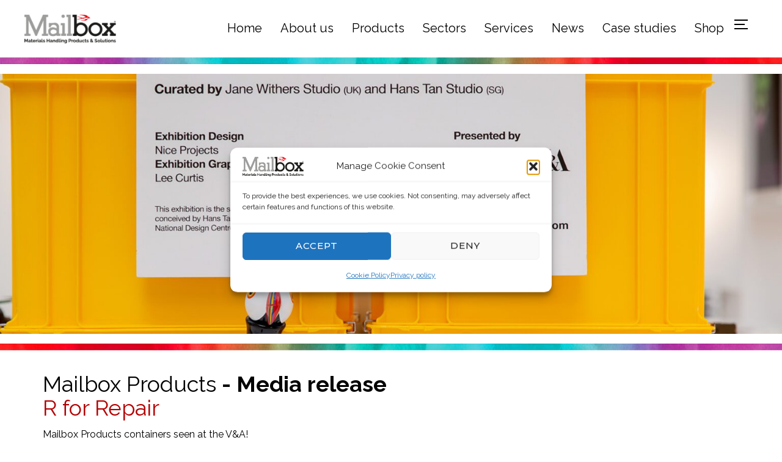

--- FILE ---
content_type: text/html; charset=UTF-8
request_url: https://www.mailboxproducts.co.uk/r-is-for-repair/
body_size: 18684
content:
<!DOCTYPE html>
<html lang="en-GB">
<head>
    <meta charset="UTF-8">
    <meta name="viewport" content="width=device-width, initial-scale=1.0">
    <link rel="profile" href="http://gmpg.org/xfn/11">
    <link rel="pingback" href="https://www.mailboxproducts.co.uk/xmlrpc.php">
    <link rel="preload" as="font" href="https://www.mailboxproducts.co.uk/wp-content/themes/inspiro/fonts/inspiro.woff"  type="font/woff" crossorigin>

    <meta name='robots' content='index, follow, max-image-preview:large, max-snippet:-1, max-video-preview:-1' />
	<style>img:is([sizes="auto" i], [sizes^="auto," i]) { contain-intrinsic-size: 3000px 1500px }</style>
	
	<!-- This site is optimized with the Yoast SEO Premium plugin v26.7 (Yoast SEO v26.7) - https://yoast.com/wordpress/plugins/seo/ -->
	<title>R is for Repair - Mailbox products</title>
	<meta name="description" content="R is for Recycling Mailbox Products" />
	<link rel="canonical" href="https://www.mailboxproducts.co.uk/r-is-for-repair/" />
	<meta property="og:locale" content="en_GB" />
	<meta property="og:type" content="article" />
	<meta property="og:title" content="R is for Repair" />
	<meta property="og:description" content="R is for Recycling Mailbox Products" />
	<meta property="og:url" content="https://www.mailboxproducts.co.uk/r-is-for-repair/" />
	<meta property="og:site_name" content="Mailbox products" />
	<meta property="article:publisher" content="https://www.facebook.com/Mailboxproductsandsolutions" />
	<meta property="article:modified_time" content="2022-12-09T15:02:05+00:00" />
	<meta property="og:image" content="https://www.mailboxproducts.co.uk/wp-content/uploads/2019/02/Mailbox-Products-conatiners-2.jpg" />
	<meta name="twitter:card" content="summary_large_image" />
	<meta name="twitter:site" content="@mailboxSPL" />
	<meta name="twitter:label1" content="Estimated reading time" />
	<meta name="twitter:data1" content="5 minutes" />
	<script type="application/ld+json" class="yoast-schema-graph">{"@context":"https://schema.org","@graph":[{"@type":"WebPage","@id":"https://www.mailboxproducts.co.uk/r-is-for-repair/","url":"https://www.mailboxproducts.co.uk/r-is-for-repair/","name":"R is for Repair - Mailbox products","isPartOf":{"@id":"https://www.mailboxproducts.co.uk/#website"},"primaryImageOfPage":{"@id":"https://www.mailboxproducts.co.uk/r-is-for-repair/#primaryimage"},"image":{"@id":"https://www.mailboxproducts.co.uk/r-is-for-repair/#primaryimage"},"thumbnailUrl":"https://www.mailboxproducts.co.uk/wp-content/uploads/2019/02/Mailbox-Products-conatiners-2.jpg","datePublished":"2022-11-25T17:58:37+00:00","dateModified":"2022-12-09T15:02:05+00:00","description":"R is for Recycling Mailbox Products","breadcrumb":{"@id":"https://www.mailboxproducts.co.uk/r-is-for-repair/#breadcrumb"},"inLanguage":"en-GB","potentialAction":[{"@type":"ReadAction","target":["https://www.mailboxproducts.co.uk/r-is-for-repair/"]}]},{"@type":"ImageObject","inLanguage":"en-GB","@id":"https://www.mailboxproducts.co.uk/r-is-for-repair/#primaryimage","url":"https://www.mailboxproducts.co.uk/wp-content/uploads/2019/02/Mailbox-Products-conatiners-2.jpg","contentUrl":"https://www.mailboxproducts.co.uk/wp-content/uploads/2019/02/Mailbox-Products-conatiners-2.jpg"},{"@type":"BreadcrumbList","@id":"https://www.mailboxproducts.co.uk/r-is-for-repair/#breadcrumb","itemListElement":[{"@type":"ListItem","position":1,"name":"Home","item":"https://www.mailboxproducts.co.uk/"},{"@type":"ListItem","position":2,"name":"R is for Repair"}]},{"@type":"WebSite","@id":"https://www.mailboxproducts.co.uk/#website","url":"https://www.mailboxproducts.co.uk/","name":"Mailbox Products","description":"Material Handling Products &amp; Solutions","publisher":{"@id":"https://www.mailboxproducts.co.uk/#organization"},"potentialAction":[{"@type":"SearchAction","target":{"@type":"EntryPoint","urlTemplate":"https://www.mailboxproducts.co.uk/?s={search_term_string}"},"query-input":{"@type":"PropertyValueSpecification","valueRequired":true,"valueName":"search_term_string"}}],"inLanguage":"en-GB"},{"@type":"Organization","@id":"https://www.mailboxproducts.co.uk/#organization","name":"Mailbox Products","url":"https://www.mailboxproducts.co.uk/","logo":{"@type":"ImageObject","inLanguage":"en-GB","@id":"https://www.mailboxproducts.co.uk/#/schema/logo/image/","url":"https://www.mailboxproducts.co.uk/wp-content/uploads/2021/01/Mailbox-Products-Materials-Handling.jpg","contentUrl":"https://www.mailboxproducts.co.uk/wp-content/uploads/2021/01/Mailbox-Products-Materials-Handling.jpg","width":512,"height":512,"caption":"Mailbox Products"},"image":{"@id":"https://www.mailboxproducts.co.uk/#/schema/logo/image/"},"sameAs":["https://www.facebook.com/Mailboxproductsandsolutions","https://x.com/mailboxSPL","https://www.linkedin.com/company/mailbox-products"]}]}</script>
	<!-- / Yoast SEO Premium plugin. -->


<link rel='dns-prefetch' href='//www.gstatic.com' />
<link rel='dns-prefetch' href='//player.vimeo.com' />
<link rel='dns-prefetch' href='//fonts.googleapis.com' />
<link rel='dns-prefetch' href='//www.googletagmanager.com' />
<link rel="alternate" type="application/rss+xml" title="Mailbox products &raquo; Feed" href="https://www.mailboxproducts.co.uk/feed/" />
<link rel="alternate" type="application/rss+xml" title="Mailbox products &raquo; Comments Feed" href="https://www.mailboxproducts.co.uk/comments/feed/" />
<script type="text/javascript">
/* <![CDATA[ */
window._wpemojiSettings = {"baseUrl":"https:\/\/s.w.org\/images\/core\/emoji\/16.0.1\/72x72\/","ext":".png","svgUrl":"https:\/\/s.w.org\/images\/core\/emoji\/16.0.1\/svg\/","svgExt":".svg","source":{"concatemoji":"https:\/\/www.mailboxproducts.co.uk\/wp-includes\/js\/wp-emoji-release.min.js?ver=6.8.3"}};
/*! This file is auto-generated */
!function(s,n){var o,i,e;function c(e){try{var t={supportTests:e,timestamp:(new Date).valueOf()};sessionStorage.setItem(o,JSON.stringify(t))}catch(e){}}function p(e,t,n){e.clearRect(0,0,e.canvas.width,e.canvas.height),e.fillText(t,0,0);var t=new Uint32Array(e.getImageData(0,0,e.canvas.width,e.canvas.height).data),a=(e.clearRect(0,0,e.canvas.width,e.canvas.height),e.fillText(n,0,0),new Uint32Array(e.getImageData(0,0,e.canvas.width,e.canvas.height).data));return t.every(function(e,t){return e===a[t]})}function u(e,t){e.clearRect(0,0,e.canvas.width,e.canvas.height),e.fillText(t,0,0);for(var n=e.getImageData(16,16,1,1),a=0;a<n.data.length;a++)if(0!==n.data[a])return!1;return!0}function f(e,t,n,a){switch(t){case"flag":return n(e,"\ud83c\udff3\ufe0f\u200d\u26a7\ufe0f","\ud83c\udff3\ufe0f\u200b\u26a7\ufe0f")?!1:!n(e,"\ud83c\udde8\ud83c\uddf6","\ud83c\udde8\u200b\ud83c\uddf6")&&!n(e,"\ud83c\udff4\udb40\udc67\udb40\udc62\udb40\udc65\udb40\udc6e\udb40\udc67\udb40\udc7f","\ud83c\udff4\u200b\udb40\udc67\u200b\udb40\udc62\u200b\udb40\udc65\u200b\udb40\udc6e\u200b\udb40\udc67\u200b\udb40\udc7f");case"emoji":return!a(e,"\ud83e\udedf")}return!1}function g(e,t,n,a){var r="undefined"!=typeof WorkerGlobalScope&&self instanceof WorkerGlobalScope?new OffscreenCanvas(300,150):s.createElement("canvas"),o=r.getContext("2d",{willReadFrequently:!0}),i=(o.textBaseline="top",o.font="600 32px Arial",{});return e.forEach(function(e){i[e]=t(o,e,n,a)}),i}function t(e){var t=s.createElement("script");t.src=e,t.defer=!0,s.head.appendChild(t)}"undefined"!=typeof Promise&&(o="wpEmojiSettingsSupports",i=["flag","emoji"],n.supports={everything:!0,everythingExceptFlag:!0},e=new Promise(function(e){s.addEventListener("DOMContentLoaded",e,{once:!0})}),new Promise(function(t){var n=function(){try{var e=JSON.parse(sessionStorage.getItem(o));if("object"==typeof e&&"number"==typeof e.timestamp&&(new Date).valueOf()<e.timestamp+604800&&"object"==typeof e.supportTests)return e.supportTests}catch(e){}return null}();if(!n){if("undefined"!=typeof Worker&&"undefined"!=typeof OffscreenCanvas&&"undefined"!=typeof URL&&URL.createObjectURL&&"undefined"!=typeof Blob)try{var e="postMessage("+g.toString()+"("+[JSON.stringify(i),f.toString(),p.toString(),u.toString()].join(",")+"));",a=new Blob([e],{type:"text/javascript"}),r=new Worker(URL.createObjectURL(a),{name:"wpTestEmojiSupports"});return void(r.onmessage=function(e){c(n=e.data),r.terminate(),t(n)})}catch(e){}c(n=g(i,f,p,u))}t(n)}).then(function(e){for(var t in e)n.supports[t]=e[t],n.supports.everything=n.supports.everything&&n.supports[t],"flag"!==t&&(n.supports.everythingExceptFlag=n.supports.everythingExceptFlag&&n.supports[t]);n.supports.everythingExceptFlag=n.supports.everythingExceptFlag&&!n.supports.flag,n.DOMReady=!1,n.readyCallback=function(){n.DOMReady=!0}}).then(function(){return e}).then(function(){var e;n.supports.everything||(n.readyCallback(),(e=n.source||{}).concatemoji?t(e.concatemoji):e.wpemoji&&e.twemoji&&(t(e.twemoji),t(e.wpemoji)))}))}((window,document),window._wpemojiSettings);
/* ]]> */
</script>
<style id='wp-emoji-styles-inline-css' type='text/css'>

	img.wp-smiley, img.emoji {
		display: inline !important;
		border: none !important;
		box-shadow: none !important;
		height: 1em !important;
		width: 1em !important;
		margin: 0 0.07em !important;
		vertical-align: -0.1em !important;
		background: none !important;
		padding: 0 !important;
	}
</style>
<link rel='stylesheet' id='wp-block-library-css' href='https://www.mailboxproducts.co.uk/wp-includes/css/dist/block-library/style.min.css?ver=6.8.3' type='text/css' media='all' />
<style id='wp-block-library-theme-inline-css' type='text/css'>
.wp-block-audio :where(figcaption){color:#555;font-size:13px;text-align:center}.is-dark-theme .wp-block-audio :where(figcaption){color:#ffffffa6}.wp-block-audio{margin:0 0 1em}.wp-block-code{border:1px solid #ccc;border-radius:4px;font-family:Menlo,Consolas,monaco,monospace;padding:.8em 1em}.wp-block-embed :where(figcaption){color:#555;font-size:13px;text-align:center}.is-dark-theme .wp-block-embed :where(figcaption){color:#ffffffa6}.wp-block-embed{margin:0 0 1em}.blocks-gallery-caption{color:#555;font-size:13px;text-align:center}.is-dark-theme .blocks-gallery-caption{color:#ffffffa6}:root :where(.wp-block-image figcaption){color:#555;font-size:13px;text-align:center}.is-dark-theme :root :where(.wp-block-image figcaption){color:#ffffffa6}.wp-block-image{margin:0 0 1em}.wp-block-pullquote{border-bottom:4px solid;border-top:4px solid;color:currentColor;margin-bottom:1.75em}.wp-block-pullquote cite,.wp-block-pullquote footer,.wp-block-pullquote__citation{color:currentColor;font-size:.8125em;font-style:normal;text-transform:uppercase}.wp-block-quote{border-left:.25em solid;margin:0 0 1.75em;padding-left:1em}.wp-block-quote cite,.wp-block-quote footer{color:currentColor;font-size:.8125em;font-style:normal;position:relative}.wp-block-quote:where(.has-text-align-right){border-left:none;border-right:.25em solid;padding-left:0;padding-right:1em}.wp-block-quote:where(.has-text-align-center){border:none;padding-left:0}.wp-block-quote.is-large,.wp-block-quote.is-style-large,.wp-block-quote:where(.is-style-plain){border:none}.wp-block-search .wp-block-search__label{font-weight:700}.wp-block-search__button{border:1px solid #ccc;padding:.375em .625em}:where(.wp-block-group.has-background){padding:1.25em 2.375em}.wp-block-separator.has-css-opacity{opacity:.4}.wp-block-separator{border:none;border-bottom:2px solid;margin-left:auto;margin-right:auto}.wp-block-separator.has-alpha-channel-opacity{opacity:1}.wp-block-separator:not(.is-style-wide):not(.is-style-dots){width:100px}.wp-block-separator.has-background:not(.is-style-dots){border-bottom:none;height:1px}.wp-block-separator.has-background:not(.is-style-wide):not(.is-style-dots){height:2px}.wp-block-table{margin:0 0 1em}.wp-block-table td,.wp-block-table th{word-break:normal}.wp-block-table :where(figcaption){color:#555;font-size:13px;text-align:center}.is-dark-theme .wp-block-table :where(figcaption){color:#ffffffa6}.wp-block-video :where(figcaption){color:#555;font-size:13px;text-align:center}.is-dark-theme .wp-block-video :where(figcaption){color:#ffffffa6}.wp-block-video{margin:0 0 1em}:root :where(.wp-block-template-part.has-background){margin-bottom:0;margin-top:0;padding:1.25em 2.375em}
</style>
<style id='classic-theme-styles-inline-css' type='text/css'>
/*! This file is auto-generated */
.wp-block-button__link{color:#fff;background-color:#32373c;border-radius:9999px;box-shadow:none;text-decoration:none;padding:calc(.667em + 2px) calc(1.333em + 2px);font-size:1.125em}.wp-block-file__button{background:#32373c;color:#fff;text-decoration:none}
</style>
<link rel='stylesheet' id='wpzoom-social-icons-block-style-css' href='https://www.mailboxproducts.co.uk/wp-content/plugins/social-icons-widget-by-wpzoom/block/dist/style-wpzoom-social-icons.css?ver=4.5.4' type='text/css' media='all' />
<style id='global-styles-inline-css' type='text/css'>
:root{--wp--preset--aspect-ratio--square: 1;--wp--preset--aspect-ratio--4-3: 4/3;--wp--preset--aspect-ratio--3-4: 3/4;--wp--preset--aspect-ratio--3-2: 3/2;--wp--preset--aspect-ratio--2-3: 2/3;--wp--preset--aspect-ratio--16-9: 16/9;--wp--preset--aspect-ratio--9-16: 9/16;--wp--preset--color--black: #101010;--wp--preset--color--cyan-bluish-gray: #abb8c3;--wp--preset--color--white: #ffffff;--wp--preset--color--pale-pink: #f78da7;--wp--preset--color--vivid-red: #cf2e2e;--wp--preset--color--luminous-vivid-orange: #ff6900;--wp--preset--color--luminous-vivid-amber: #fcb900;--wp--preset--color--light-green-cyan: #7bdcb5;--wp--preset--color--vivid-green-cyan: #00d084;--wp--preset--color--pale-cyan-blue: #8ed1fc;--wp--preset--color--vivid-cyan-blue: #0693e3;--wp--preset--color--vivid-purple: #9b51e0;--wp--preset--color--green: #0bb4aa;--wp--preset--color--blue: #4176FB;--wp--preset--color--brown: #d19731;--wp--preset--color--red: #e1051e;--wp--preset--color--gray: #727477;--wp--preset--color--titan-white: #E0D8E2;--wp--preset--color--peppermint: #d0eac4;--wp--preset--color--bridesmaid: #FBE7DD;--wp--preset--color--purple: #FF2EAA;--wp--preset--color--light-blue: #0019D7;--wp--preset--gradient--vivid-cyan-blue-to-vivid-purple: linear-gradient(135deg,rgba(6,147,227,1) 0%,rgb(155,81,224) 100%);--wp--preset--gradient--light-green-cyan-to-vivid-green-cyan: linear-gradient(135deg,rgb(122,220,180) 0%,rgb(0,208,130) 100%);--wp--preset--gradient--luminous-vivid-amber-to-luminous-vivid-orange: linear-gradient(135deg,rgba(252,185,0,1) 0%,rgba(255,105,0,1) 100%);--wp--preset--gradient--luminous-vivid-orange-to-vivid-red: linear-gradient(135deg,rgba(255,105,0,1) 0%,rgb(207,46,46) 100%);--wp--preset--gradient--very-light-gray-to-cyan-bluish-gray: linear-gradient(135deg,rgb(238,238,238) 0%,rgb(169,184,195) 100%);--wp--preset--gradient--cool-to-warm-spectrum: linear-gradient(135deg,rgb(74,234,220) 0%,rgb(151,120,209) 20%,rgb(207,42,186) 40%,rgb(238,44,130) 60%,rgb(251,105,98) 80%,rgb(254,248,76) 100%);--wp--preset--gradient--blush-light-purple: linear-gradient(135deg,rgb(255,206,236) 0%,rgb(152,150,240) 100%);--wp--preset--gradient--blush-bordeaux: linear-gradient(135deg,rgb(254,205,165) 0%,rgb(254,45,45) 50%,rgb(107,0,62) 100%);--wp--preset--gradient--luminous-dusk: linear-gradient(135deg,rgb(255,203,112) 0%,rgb(199,81,192) 50%,rgb(65,88,208) 100%);--wp--preset--gradient--pale-ocean: linear-gradient(135deg,rgb(255,245,203) 0%,rgb(182,227,212) 50%,rgb(51,167,181) 100%);--wp--preset--gradient--electric-grass: linear-gradient(135deg,rgb(202,248,128) 0%,rgb(113,206,126) 100%);--wp--preset--gradient--midnight: linear-gradient(135deg,rgb(2,3,129) 0%,rgb(40,116,252) 100%);--wp--preset--font-size--small: 13px;--wp--preset--font-size--medium: 20px;--wp--preset--font-size--large: 36px;--wp--preset--font-size--x-large: 42px;--wp--preset--spacing--20: 0.44rem;--wp--preset--spacing--30: 0.67rem;--wp--preset--spacing--40: 1rem;--wp--preset--spacing--50: 1.5rem;--wp--preset--spacing--60: 2.25rem;--wp--preset--spacing--70: 3.38rem;--wp--preset--spacing--80: 5.06rem;--wp--preset--shadow--natural: 6px 6px 9px rgba(0, 0, 0, 0.2);--wp--preset--shadow--deep: 12px 12px 50px rgba(0, 0, 0, 0.4);--wp--preset--shadow--sharp: 6px 6px 0px rgba(0, 0, 0, 0.2);--wp--preset--shadow--outlined: 6px 6px 0px -3px rgba(255, 255, 255, 1), 6px 6px rgba(0, 0, 0, 1);--wp--preset--shadow--crisp: 6px 6px 0px rgba(0, 0, 0, 1);}:where(.is-layout-flex){gap: 0.5em;}:where(.is-layout-grid){gap: 0.5em;}body .is-layout-flex{display: flex;}.is-layout-flex{flex-wrap: wrap;align-items: center;}.is-layout-flex > :is(*, div){margin: 0;}body .is-layout-grid{display: grid;}.is-layout-grid > :is(*, div){margin: 0;}:where(.wp-block-columns.is-layout-flex){gap: 2em;}:where(.wp-block-columns.is-layout-grid){gap: 2em;}:where(.wp-block-post-template.is-layout-flex){gap: 1.25em;}:where(.wp-block-post-template.is-layout-grid){gap: 1.25em;}.has-black-color{color: var(--wp--preset--color--black) !important;}.has-cyan-bluish-gray-color{color: var(--wp--preset--color--cyan-bluish-gray) !important;}.has-white-color{color: var(--wp--preset--color--white) !important;}.has-pale-pink-color{color: var(--wp--preset--color--pale-pink) !important;}.has-vivid-red-color{color: var(--wp--preset--color--vivid-red) !important;}.has-luminous-vivid-orange-color{color: var(--wp--preset--color--luminous-vivid-orange) !important;}.has-luminous-vivid-amber-color{color: var(--wp--preset--color--luminous-vivid-amber) !important;}.has-light-green-cyan-color{color: var(--wp--preset--color--light-green-cyan) !important;}.has-vivid-green-cyan-color{color: var(--wp--preset--color--vivid-green-cyan) !important;}.has-pale-cyan-blue-color{color: var(--wp--preset--color--pale-cyan-blue) !important;}.has-vivid-cyan-blue-color{color: var(--wp--preset--color--vivid-cyan-blue) !important;}.has-vivid-purple-color{color: var(--wp--preset--color--vivid-purple) !important;}.has-black-background-color{background-color: var(--wp--preset--color--black) !important;}.has-cyan-bluish-gray-background-color{background-color: var(--wp--preset--color--cyan-bluish-gray) !important;}.has-white-background-color{background-color: var(--wp--preset--color--white) !important;}.has-pale-pink-background-color{background-color: var(--wp--preset--color--pale-pink) !important;}.has-vivid-red-background-color{background-color: var(--wp--preset--color--vivid-red) !important;}.has-luminous-vivid-orange-background-color{background-color: var(--wp--preset--color--luminous-vivid-orange) !important;}.has-luminous-vivid-amber-background-color{background-color: var(--wp--preset--color--luminous-vivid-amber) !important;}.has-light-green-cyan-background-color{background-color: var(--wp--preset--color--light-green-cyan) !important;}.has-vivid-green-cyan-background-color{background-color: var(--wp--preset--color--vivid-green-cyan) !important;}.has-pale-cyan-blue-background-color{background-color: var(--wp--preset--color--pale-cyan-blue) !important;}.has-vivid-cyan-blue-background-color{background-color: var(--wp--preset--color--vivid-cyan-blue) !important;}.has-vivid-purple-background-color{background-color: var(--wp--preset--color--vivid-purple) !important;}.has-black-border-color{border-color: var(--wp--preset--color--black) !important;}.has-cyan-bluish-gray-border-color{border-color: var(--wp--preset--color--cyan-bluish-gray) !important;}.has-white-border-color{border-color: var(--wp--preset--color--white) !important;}.has-pale-pink-border-color{border-color: var(--wp--preset--color--pale-pink) !important;}.has-vivid-red-border-color{border-color: var(--wp--preset--color--vivid-red) !important;}.has-luminous-vivid-orange-border-color{border-color: var(--wp--preset--color--luminous-vivid-orange) !important;}.has-luminous-vivid-amber-border-color{border-color: var(--wp--preset--color--luminous-vivid-amber) !important;}.has-light-green-cyan-border-color{border-color: var(--wp--preset--color--light-green-cyan) !important;}.has-vivid-green-cyan-border-color{border-color: var(--wp--preset--color--vivid-green-cyan) !important;}.has-pale-cyan-blue-border-color{border-color: var(--wp--preset--color--pale-cyan-blue) !important;}.has-vivid-cyan-blue-border-color{border-color: var(--wp--preset--color--vivid-cyan-blue) !important;}.has-vivid-purple-border-color{border-color: var(--wp--preset--color--vivid-purple) !important;}.has-vivid-cyan-blue-to-vivid-purple-gradient-background{background: var(--wp--preset--gradient--vivid-cyan-blue-to-vivid-purple) !important;}.has-light-green-cyan-to-vivid-green-cyan-gradient-background{background: var(--wp--preset--gradient--light-green-cyan-to-vivid-green-cyan) !important;}.has-luminous-vivid-amber-to-luminous-vivid-orange-gradient-background{background: var(--wp--preset--gradient--luminous-vivid-amber-to-luminous-vivid-orange) !important;}.has-luminous-vivid-orange-to-vivid-red-gradient-background{background: var(--wp--preset--gradient--luminous-vivid-orange-to-vivid-red) !important;}.has-very-light-gray-to-cyan-bluish-gray-gradient-background{background: var(--wp--preset--gradient--very-light-gray-to-cyan-bluish-gray) !important;}.has-cool-to-warm-spectrum-gradient-background{background: var(--wp--preset--gradient--cool-to-warm-spectrum) !important;}.has-blush-light-purple-gradient-background{background: var(--wp--preset--gradient--blush-light-purple) !important;}.has-blush-bordeaux-gradient-background{background: var(--wp--preset--gradient--blush-bordeaux) !important;}.has-luminous-dusk-gradient-background{background: var(--wp--preset--gradient--luminous-dusk) !important;}.has-pale-ocean-gradient-background{background: var(--wp--preset--gradient--pale-ocean) !important;}.has-electric-grass-gradient-background{background: var(--wp--preset--gradient--electric-grass) !important;}.has-midnight-gradient-background{background: var(--wp--preset--gradient--midnight) !important;}.has-small-font-size{font-size: var(--wp--preset--font-size--small) !important;}.has-medium-font-size{font-size: var(--wp--preset--font-size--medium) !important;}.has-large-font-size{font-size: var(--wp--preset--font-size--large) !important;}.has-x-large-font-size{font-size: var(--wp--preset--font-size--x-large) !important;}
:where(.wp-block-post-template.is-layout-flex){gap: 1.25em;}:where(.wp-block-post-template.is-layout-grid){gap: 1.25em;}
:where(.wp-block-columns.is-layout-flex){gap: 2em;}:where(.wp-block-columns.is-layout-grid){gap: 2em;}
:root :where(.wp-block-pullquote){font-size: 1.5em;line-height: 1.6;}
</style>
<link rel='stylesheet' id='cmplz-general-css' href='https://www.mailboxproducts.co.uk/wp-content/plugins/complianz-gdpr/assets/css/cookieblocker.min.css?ver=1741710170' type='text/css' media='all' />
<link rel='stylesheet' id='zoom-theme-utils-css-css' href='https://www.mailboxproducts.co.uk/wp-content/themes/inspiro/functions/wpzoom/assets/css/theme-utils.css?ver=6.8.3' type='text/css' media='all' />
<link rel='stylesheet' id='inspiro-google-fonts-css' href='https://fonts.googleapis.com/css?family=Raleway%3Aregular%2C700%2C700i%2Citalic%7CMontserrat%3Aregular%2C500%2C600&#038;subset=latin&#038;display=swap&#038;ver=6.8.3' type='text/css' media='all' />
<link rel='stylesheet' id='inspiro-style-css' href='https://www.mailboxproducts.co.uk/wp-content/themes/inspiro/style.css?ver=6.8.7' type='text/css' media='all' />
<style id='inspiro-style-inline-css' type='text/css'>
@media screen and (min-width: 769px) {
        #slider .flex-viewport, #slider .slides, #slider .slides > li {
            height:100vh !important;
            }
        }
@media screen and (max-width: 768px) {
        #slider .flex-viewport, #slider .slides, #slider .slides > li {
            height:100vh !important;
            }
        }
@media screen and (max-width: 480px) {
        #slider .flex-viewport, #slider .slides, #slider .slides > li {
            height:100vh !important;
            }
        }
</style>
<link rel='stylesheet' id='media-queries-css' href='https://www.mailboxproducts.co.uk/wp-content/themes/inspiro/css/media-queries.css?ver=6.8.7' type='text/css' media='all' />
<link rel='stylesheet' id='inspiro-style-color-blue-css' href='https://www.mailboxproducts.co.uk/wp-content/themes/inspiro/styles/blue.css?ver=6.8.7' type='text/css' media='all' />
<link rel='stylesheet' id='dashicons-css' href='https://www.mailboxproducts.co.uk/wp-includes/css/dashicons.min.css?ver=6.8.3' type='text/css' media='all' />
<link rel='stylesheet' id='magnificPopup-css' href='https://www.mailboxproducts.co.uk/wp-content/themes/inspiro/css/magnific-popup.css?ver=6.8.7' type='text/css' media='all' />
<link rel='stylesheet' id='formstone-background-css' href='https://www.mailboxproducts.co.uk/wp-content/themes/inspiro/css/background.css?ver=6.8.7' type='text/css' media='all' />
<link rel='stylesheet' id='fw-ext-breadcrumbs-add-css-css' href='https://www.mailboxproducts.co.uk/wp-content/plugins/unyson/framework/extensions/breadcrumbs/static/css/style.css?ver=6.8.3' type='text/css' media='all' />
<link rel='stylesheet' id='fw-ext-builder-frontend-grid-css' href='https://www.mailboxproducts.co.uk/wp-content/plugins/unyson/framework/extensions/builder/static/css/frontend-grid.css?ver=1.2.12' type='text/css' media='all' />
<link rel='stylesheet' id='fw-ext-forms-default-styles-css' href='https://www.mailboxproducts.co.uk/wp-content/plugins/unyson/framework/extensions/forms/static/css/frontend.css?ver=2.7.31' type='text/css' media='all' />
<link rel='stylesheet' id='wpzoom-social-icons-socicon-css' href='https://www.mailboxproducts.co.uk/wp-content/plugins/social-icons-widget-by-wpzoom/assets/css/wpzoom-socicon.css?ver=1768479948' type='text/css' media='all' />
<link rel='stylesheet' id='wpzoom-social-icons-genericons-css' href='https://www.mailboxproducts.co.uk/wp-content/plugins/social-icons-widget-by-wpzoom/assets/css/genericons.css?ver=1673959080' type='text/css' media='all' />
<link rel='stylesheet' id='wpzoom-social-icons-academicons-css' href='https://www.mailboxproducts.co.uk/wp-content/plugins/social-icons-widget-by-wpzoom/assets/css/academicons.min.css?ver=1673959080' type='text/css' media='all' />
<link rel='stylesheet' id='wpzoom-social-icons-font-awesome-3-css' href='https://www.mailboxproducts.co.uk/wp-content/plugins/social-icons-widget-by-wpzoom/assets/css/font-awesome-3.min.css?ver=1673959080' type='text/css' media='all' />
<link rel='stylesheet' id='wpzoom-social-icons-styles-css' href='https://www.mailboxproducts.co.uk/wp-content/plugins/social-icons-widget-by-wpzoom/assets/css/wpzoom-social-icons-styles.css?ver=1728467652' type='text/css' media='all' />
<link rel='stylesheet' id='wzslider-css' href='https://www.mailboxproducts.co.uk/wp-content/plugins/wpzoom-shortcodes/assets/css/wzslider.css?ver=6.8.3' type='text/css' media='all' />
<link rel='stylesheet' id='wpz-shortcodes-css' href='https://www.mailboxproducts.co.uk/wp-content/plugins/wpzoom-shortcodes/assets/css/shortcodes.css?ver=6.8.3' type='text/css' media='all' />
<link rel='stylesheet' id='zoom-font-awesome-css' href='https://www.mailboxproducts.co.uk/wp-content/plugins/wpzoom-shortcodes/assets/css/font-awesome.min.css?ver=6.8.3' type='text/css' media='all' />
<link rel='stylesheet' id='fw-shortcode-section-background-video-css' href='https://www.mailboxproducts.co.uk/wp-content/plugins/unyson/framework/extensions/shortcodes/shortcodes/section/static/css/background.css?ver=6.8.3' type='text/css' media='all' />
<link rel='stylesheet' id='fw-shortcode-section-css' href='https://www.mailboxproducts.co.uk/wp-content/plugins/unyson/framework/extensions/shortcodes/shortcodes/section/static/css/styles.css?ver=6.8.3' type='text/css' media='all' />
<link rel='preload' as='font'  id='wpzoom-social-icons-font-academicons-woff2-css' href='https://www.mailboxproducts.co.uk/wp-content/plugins/social-icons-widget-by-wpzoom/assets/font/academicons.woff2?v=1.9.2'  type='font/woff2' crossorigin />
<link rel='preload' as='font'  id='wpzoom-social-icons-font-fontawesome-3-woff2-css' href='https://www.mailboxproducts.co.uk/wp-content/plugins/social-icons-widget-by-wpzoom/assets/font/fontawesome-webfont.woff2?v=4.7.0'  type='font/woff2' crossorigin />
<link rel='preload' as='font'  id='wpzoom-social-icons-font-genericons-woff-css' href='https://www.mailboxproducts.co.uk/wp-content/plugins/social-icons-widget-by-wpzoom/assets/font/Genericons.woff'  type='font/woff' crossorigin />
<link rel='preload' as='font'  id='wpzoom-social-icons-font-socicon-woff2-css' href='https://www.mailboxproducts.co.uk/wp-content/plugins/social-icons-widget-by-wpzoom/assets/font/socicon.woff2?v=4.5.4'  type='font/woff2' crossorigin />
<!--n2css--><!--n2js--><script type="text/javascript" src="https://www.gstatic.com/swiffy/v6.0/runtime.js?ver=6.8.3" id="html5_swiffy_insert_script-js"></script>
<script type="text/javascript" src="https://www.mailboxproducts.co.uk/wp-includes/js/jquery/jquery.min.js?ver=3.7.1" id="jquery-core-js"></script>
<script type="text/javascript" src="https://www.mailboxproducts.co.uk/wp-includes/js/jquery/jquery-migrate.min.js?ver=3.4.1" id="jquery-migrate-js"></script>
<link rel="https://api.w.org/" href="https://www.mailboxproducts.co.uk/wp-json/" /><link rel="alternate" title="JSON" type="application/json" href="https://www.mailboxproducts.co.uk/wp-json/wp/v2/pages/9292" /><link rel="EditURI" type="application/rsd+xml" title="RSD" href="https://www.mailboxproducts.co.uk/xmlrpc.php?rsd" />
<meta name="generator" content="WordPress 6.8.3" />
<link rel='shortlink' href='https://www.mailboxproducts.co.uk/?p=9292' />
<link rel="alternate" title="oEmbed (JSON)" type="application/json+oembed" href="https://www.mailboxproducts.co.uk/wp-json/oembed/1.0/embed?url=https%3A%2F%2Fwww.mailboxproducts.co.uk%2Fr-is-for-repair%2F" />
<link rel="alternate" title="oEmbed (XML)" type="text/xml+oembed" href="https://www.mailboxproducts.co.uk/wp-json/oembed/1.0/embed?url=https%3A%2F%2Fwww.mailboxproducts.co.uk%2Fr-is-for-repair%2F&#038;format=xml" />
<meta name="generator" content="Site Kit by Google 1.170.0" /><!-- Google tag (gtag.js) -->
<script async src="https://www.googletagmanager.com/gtag/js?id=G-1PR7Z41KKD"></script>
<script>
  window.dataLayer = window.dataLayer || [];
  function gtag(){dataLayer.push(arguments);}
  gtag('js', new Date());

  gtag('config', 'G-1PR7Z41KKD');
</script><style id="mystickymenu" type="text/css">#mysticky-nav { width:100%; position: static; height: auto !important; }#mysticky-nav.wrapfixed { position:fixed; left: 0px; margin-top:0px;  z-index: 99990; -webkit-transition: 0.3s; -moz-transition: 0.3s; -o-transition: 0.3s; transition: 0.3s; -ms-filter:"progid:DXImageTransform.Microsoft.Alpha(Opacity=90)"; filter: alpha(opacity=90); opacity:0.9; background-color: #f7f7f7;}#mysticky-nav.wrapfixed .myfixed{ background-color: #f7f7f7; position: relative;top: auto;left: auto;right: auto;}#mysticky-nav .myfixed { margin:0 auto; float:none; border:0px; background:none; max-width:100%; }</style>			<style type="text/css">
																															</style>
						<style>.cmplz-hidden {
					display: none !important;
				}</style><link rel="apple-touch-icon" sizes="180x180" href="/wp-content/uploads/fbrfg/apple-touch-icon.png">
<link rel="icon" type="image/png" sizes="32x32" href="/wp-content/uploads/fbrfg/favicon-32x32.png">
<link rel="icon" type="image/png" sizes="16x16" href="/wp-content/uploads/fbrfg/favicon-16x16.png">
<link rel="manifest" href="/wp-content/uploads/fbrfg/site.webmanifest">
<link rel="mask-icon" href="/wp-content/uploads/fbrfg/safari-pinned-tab.svg" color="#d60606">
<link rel="shortcut icon" href="/wp-content/uploads/fbrfg/favicon.ico">
<meta name="msapplication-TileColor" content="#d60606">
<meta name="msapplication-config" content="/wp-content/uploads/fbrfg/browserconfig.xml">
<meta name="theme-color" content="#ffffff">		<script>
			document.documentElement.className = document.documentElement.className.replace('no-js', 'js');
		</script>
				<style>
			.no-js img.lazyload {
				display: none;
			}

			figure.wp-block-image img.lazyloading {
				min-width: 150px;
			}

						.lazyload, .lazyloading {
				opacity: 0;
			}

			.lazyloaded {
				opacity: 1;
				transition: opacity 100ms;
				transition-delay: 0ms;
			}

					</style>
		<!-- WPZOOM Theme / Framework -->
<meta name="generator" content="Inspiro 6.8.7" />
<meta name="generator" content="WPZOOM Framework 1.9.22" />

<!-- Begin Theme Custom CSS -->
<style type="text/css" id="inspiro-custom-css">
.sb-search{display:none;}#slider .slide-background-overlay{display:none;}a,
                                    .comment-author .fn a:hover,
                                    .zoom-twitter-widget a,
                                    .woocommerce-pagination .page-numbers,
                                    .paging-navigation .page-numbers,
                                    .page .post_author a,
                                    .single .post_author a,
                                     .button:hover, .button:focus, .btn:hover, .more-link:hover, .more_link:hover, .side-nav .search-form .search-submit:hover, .site-footer .search-form .search-submit:hover, .btn:focus, .more-link:focus, .more_link:focus, .side-nav .search-form .search-submit:focus, .site-footer .search-form .search-submit:focus, .infinite-scroll #infinite-handle span:hover,
                                    .btn-primary, .side-nav .search-form .search-submit, .site-footer .search-form .search-submit,
                                    .woocommerce-pagination .page-numbers.current, .woocommerce-pagination .page-numbers:hover, .paging-navigation .page-numbers.current, .paging-navigation .page-numbers:hover, .featured_page_wrap--with-background .btn:hover, .fw-page-builder-content .feature-posts-list h3 a:hover,
.widgetized-section .feature-posts-list h3 a:hover, .widgetized-section .featured-products .price:hover, .portfolio-view_all-link .btn:hover, .portfolio-archive-taxonomies a:hover, .entry-thumbnail-popover-content h3:hover, .entry-thumbnail-popover-content span:hover, .entry-thumbnail-popover-content .btn:hover, .entry-title a:hover, .entry-meta a:hover, .page .has-post-cover .entry-header .entry-meta a:hover,
.single .has-post-cover .entry-header .entry-meta a:hover, .page .post_author a:hover,
.single .post_author a:hover, .single #jp-relatedposts .jp-relatedposts-items-visual h4.jp-relatedposts-post-title a:hover, .comment-author .fn a:hover, .site-info a:hover, .woocommerce-page #content input.button:focus, .woocommerce-page ul.products li.product .price, .woocommerce-page div.product span.price, .woocommerce-page #content input.button.alt, .woocommerce-pagination .page-numbers:hover, .woocommerce-message::before, .fw_theme_bg_color_1 input[type=submit]:hover, .fw-page-builder-content .fw_theme_bg_color_1 .feature-posts-list h3 a:hover, .fw_theme_bg_color_2 input[type=submit]:hover, .fw-section-image .btn:hover, .wpz-btn:hover,.wpz-btn:focus, .fw-section-image .wpz-btn:hover, .fw-pricing-container .wpz-btn:hover#main .woocommerce-page #content input.button.alt, .woocommerce-page #main  a.button:hover,
.woocommerce button.button:hover,
.woocommerce input.button:hover,
.woocommerce #respond input#submit:hover,
.woocommerce #content input.button:hover,
.woocommerce-page a.button:hover,
.woocommerce-page button.button:hover,
.woocommerce-page input.button:hover,
.woocommerce-page #respond input#submit:hover,
.woocommerce-page #main input.button:hover, .woocommerce #content div.product p.price, .woocommerce #content div.product span.price, .woocommerce div.product p.price, .woocommerce div.product span.price, .woocommerce-page #content div.product p.price, .woocommerce-page #content div.product span.price, .woocommerce-page div.product p.price, .woocommerce-page div.product span.price,
.fw-section-image .wpz-btn:focus,button:hover, input[type=button]:hover, input[type=reset]:hover, input[type=submit]:hover, .clean_skin_wrap_post a:hover, .clean_skin_wrap_post .portfolio_sub_category:hover, .widgetized-section .inner-wrap .portfolio-view_all-link .btn:hover, .section-footer .zoom-instagram-widget a.ig-b-v-24:hover{color:#000000;}.button:hover, .button:focus, .btn:hover, .more-link:hover, .more_link:hover, .side-nav .search-form .search-submit:hover, .site-footer .search-form .search-submit:hover, .btn:focus, .more-link:focus, .more_link:focus, .side-nav .search-form .search-submit:focus, .site-footer .search-form .search-submit:focus, .infinite-scroll #infinite-handle span:hover,
                                    .btn-primary, .side-nav .search-form .search-submit, .site-footer .search-form .search-submit,
                                    input:focus, textarea:focus,
                                    .slides > li h3 a:hover:after, .slides > li .slide_button a:hover, .featured_page_wrap--with-background .btn:hover,.widgetized-section .featured-products .price:hover, .portfolio-view_all-link .btn:hover, .portfolio-archive-taxonomies a:hover, .search-form input:focus, .woocommerce-page #content input.button:focus, .woocommerce-page #content input.button.alt, .fw_theme_bg_color_1 input[type=submit]:hover, .wpz-btn:hover,
.wpz-btn:focus, .fw-section-image .wpz-btn:hover,
.fw-section-image .wpz-btn:focus, .fw-pricing-container .wpz-btn:hover, .entry-thumbnail-popover-content .btn:hover,button:hover, input[type=button]:hover, input[type=reset]:hover, input[type=submit]:hover, .woocommerce-page #main  a.button:hover,
.woocommerce button.button:hover,
.woocommerce input.button:hover,
.woocommerce #respond input#submit:hover,
.woocommerce #content input.button:hover,
.woocommerce-page a.button:hover,
.woocommerce-page button.button:hover,
.woocommerce-page input.button:hover,
.woocommerce-page #respond input#submit:hover,
.woocommerce-page #main input.button:hover, .woocommerce-cart table.cart td.actions .coupon .input-text:focus, .widgetized-section .inner-wrap .portfolio-view_all-link .btn:hover{border-color:#000000;}.slides > li .slide_button a:hover, .woocommerce .quantity .minus:hover, .woocommerce .widget_price_filter .ui-slider .ui-slider-range, .fw_theme_bg_color_2, .overlay_color_2, .background-video, .woocommerce .widget_price_filter .ui-slider .ui-slider-handle, .woocommerce .widget_price_filter .ui-slider .ui-slider-range, .navbar .wpz-button a{background-color:#000000;}.navbar-nav > li > ul:before{border-bottom-color:#c12828;}.navbar-nav a:hover, .navbar-nav ul{border-top-color:#000000;}body, h1, h2, h3, h4, h5, h6{color:#000000;}a,.comment-author .fn, .comment-author .fn a, .zoom-twitter-widget a, .woocommerce-pagination .page-numbers, .paging-navigation .page-numbers, .page .post_author a, .single .post_author a, .comment-author a.comment-reply-link, .comment-author a.comment-edit-link{color:#000000;}a:hover, .zoom-twitter-widget a:hover, .woocommerce-pagination .page-numbers.current, .woocommerce-pagination .page-numbers:hover, .paging-navigation .page-numbers.current, .paging-navigation .page-numbers:hover, .entry-thumbnail-popover-content h3:hover, .comment-author .fn a:hover, .page .post_author a:hover, .single .post_author a:hover{color:#000000;}.button, .btn, .more-link, .more_link, .side-nav .search-form .search-submit, .portfolio-view_all-link .btn, .entry-thumbnail-popover-content .btn{background:#ffffff;border-color:#000000;color:#000000;}.button:hover, .button:focus, .btn:hover, .more-link:hover, .more_link:hover, .side-nav .search-form .search-submit:hover, .site-footer .search-form .search-submit:hover, .btn:focus, .more-link:focus, .more_link:focus, .side-nav .search-form .search-submit:focus, .site-footer .search-form .search-submit:focus, .infinite-scroll #infinite-handle span:hover, .portfolio-view_all-link .btn:hover, .entry-thumbnail-popover-content .btn:hover{background:#ffffff;border-color:#000000;color:#000000;}.navbar{background:#ffffff;background-color:#ffffff;}.navbar-collapse .navbar-nav > li > a, .sb-search .sb-icon-search{color:#000000;}.navbar-collapse .navbar-nav > li > a:hover{color:#c12828;border-bottom-color:#c12828;}.navbar-collapse .navbar-nav > li.current-menu-item > a, .navbar-collapse .navbar-nav > li.current_page_item > a, .navbar-collapse .navbar-nav > li.current-menu-parent > a{color:#000000;}.navbar-collapse .navbar-nav > .current-menu-item a, .navbar-collapse .navbar-nav > .current_page_item a, .navbar-collapse .navbar-nav > .current-menu-parent a{border-bottom-color:#000000;}.navbar-nav ul{background:#eaeaea;border-top-color:#c12828;}.entry-title a:hover, .fw-page-builder-content .feature-posts-list h3 a:hover, .widgetized-section .feature-posts-list h3 a:hover{color:#000000;}.entry-meta{color:#000000;}.entry-meta a:hover{color:#000000;}.recent-posts .entry-meta a:hover{border-color:#000000;}.more_link{color:#5e5e5e;border-color:#000000;}.more_link:hover, .more_link:active{color:#000000;background-color:#ffffff;border-color:#000000;}.page .has-post-cover .entry-header h1.entry-title, .single .has-post-cover .entry-header h1.entry-title{color:#000000;}.single .entry-meta{color:#000000;}.single .entry-meta a{color:#000000;}.single .has-post-cover .entry-header .entry-meta{color:#000000;}.entry-content{color:#000000;}.widget .section-title{color:#000000;font-family:'Raleway', sans-serif;font-weight:normal;text-transform:none;}.widget h3.title{color:#000000;}.site-footer{background-color:#ffffff;color:#000000;}.site-footer .site-footer-separator{background:#000000;}body, .footer-widgets .column, .site-info{font-family:'Raleway', sans-serif;}.navbar-brand-wpz h1 a{font-family:'Raleway', sans-serif;font-weight:normal;text-transform:none;}.navbar-collapse a{font-family:'Raleway', sans-serif;font-size:20px;font-weight:normal;}.slides > li h3{font-family:'Raleway', sans-serif;font-weight:normal;}.slides > li .excerpt{font-family:'Raleway', sans-serif;}.slides > li .slide_button a{font-family:'Raleway', sans-serif;font-weight:normal;}.widget h3.title, .side-nav .widget .title{font-family:'Raleway', sans-serif;text-transform:none;}.entry-title{font-family:'Raleway', sans-serif;font-weight:normal;}.single h1.entry-title{font-family:'Raleway', sans-serif;font-weight:normal;}.single .has-post-cover .entry-header .entry-title{font-family:'Raleway', sans-serif;font-weight:normal;}.page h1.entry-title{font-family:'Raleway', sans-serif;font-weight:normal;}.page .has-post-cover .entry-header h1.entry-title{font-family:'Raleway', sans-serif;font-weight:normal;}.entry-thumbnail-popover-content h3{font-family:'Raleway', sans-serif;font-weight:normal;}
@media screen and (min-width: 769px){body, .footer-widgets .column, .site-info{font-size:16px;}.navbar-brand-wpz h1 a{font-size:26px;}.slides > li h3{font-size:72px;}.slides > li .excerpt{font-size:20px;}.slides > li .slide_button a{font-size:20px;}.widget .section-title{font-size:28px;}.widget h3.title, .side-nav .widget .title{font-size:20px;}.entry-title{font-size:42px;}.single h1.entry-title{font-size:42px;}.single .has-post-cover .entry-header .entry-title{font-size:45px;}.page h1.entry-title{font-size:26px;}.page .has-post-cover .entry-header h1.entry-title{font-size:45px;}.entry-thumbnail-popover-content h3{font-size:26px;}.entry-thumbnail-popover-content.lightbox_popup_insp h3{font-size:18px;}}
@media screen and (max-width: 768px){body, .footer-widgets .column, .site-info{font-size:16px;}.navbar-brand-wpz h1 a{font-size:26px;}.slides > li h3{font-size:38px;}.slides > li .excerpt{font-size:18px;}.slides > li .slide_button a{font-size:16px;}.widget .section-title{font-size:20px;}.widget h3.title, .side-nav .widget .title{font-size:20px;}.entry-title{font-size:32px;}.single h1.entry-title{font-size:32px;}.single .has-post-cover .entry-header .entry-title{font-size:32px;}.page h1.entry-title{font-size:26px;}.page .has-post-cover .entry-header h1.entry-title{font-size:32px;}.entry-thumbnail-popover-content h3{font-size:18px;}.entry-thumbnail-popover-content.lightbox_popup_insp h3{font-size:14px;}}
@media screen and (max-width: 480px){body, .footer-widgets .column, .site-info{font-size:16px;}.navbar-brand-wpz h1 a{font-size:20px;}.slides > li h3{font-size:24px;}.slides > li .excerpt{font-size:16px;}.slides > li .slide_button a{font-size:14px;}.widget .section-title{font-size:20px;}.widget h3.title, .side-nav .widget .title{font-size:20px;}.entry-title{font-size:24px;}.single h1.entry-title{font-size:24px;}.single .has-post-cover .entry-header .entry-title{font-size:24px;}.page h1.entry-title{font-size:24px;}.page .has-post-cover .entry-header h1.entry-title{font-size:24px;}.entry-thumbnail-popover-content h3{font-size:18px;}.entry-thumbnail-popover-content.lightbox_popup_insp h3{font-size:14px;}}
</style>
<!-- End Theme Custom CSS -->
<link rel="icon" href="https://www.mailboxproducts.co.uk/wp-content/uploads/2021/01/cropped-Mailbox-Products-Materials-Handling-1-32x32.jpg" sizes="32x32" />
<link rel="icon" href="https://www.mailboxproducts.co.uk/wp-content/uploads/2021/01/cropped-Mailbox-Products-Materials-Handling-1-192x192.jpg" sizes="192x192" />
<link rel="apple-touch-icon" href="https://www.mailboxproducts.co.uk/wp-content/uploads/2021/01/cropped-Mailbox-Products-Materials-Handling-1-180x180.jpg" />
<meta name="msapplication-TileImage" content="https://www.mailboxproducts.co.uk/wp-content/uploads/2021/01/cropped-Mailbox-Products-Materials-Handling-1-270x270.jpg" />
		<style type="text/css" id="wp-custom-css">
			.page .has-post-cover .entry-header .entry-title {
    display: none;
}
 #side-nav .side-nav__scrollable-container{
   background-color:whitesmoke;
 }
.navbar .navbar-toggle .icon-bar{
  background-color:black;
}
.site-footer a:hover {
    color: #c12828;
}
.site-footer .footer-widgets.widget-columns-4 .column:nth-child(1){
  width: 40%; 
}

.site-footer .footer-widgets.widget-columns-4 .column{
  width: 17.3%; /* minus padding value of 2.6666 */
}
nav.side-nav a:hover{
  color:#c12828;
}
@media screen and (max-width: 1024px) {
.navbar-nav li a {
    color: #272727;
    }
}

/* scrolling fix */
.fw-container-fluid {
    padding-left: 15px !important;
    padding-right: 15px !important;
}

.designed-by,
#footer-copy .wpzoom,
#footer .wpzoom,
.site-info .designed-by,
.site-info p.right,
.footer-info .designed {
    display: none;
}		</style>
		</head>
<body data-cmplz=1 class="wp-singular page-template page-template-page-templates page-template-homepage-builder page-template-page-templateshomepage-builder-php page page-id-9292 wp-custom-logo wp-theme-inspiro inspiro--with-page-nav">


<nav id="side-nav" class="side-nav" tabindex="-1">
    <div class="side-nav__scrollable-container">
        <div class="side-nav__wrap">

            <div class="side-nav__close-button">
                <button type="button" class="navbar-toggle">
                    <span class="sr-only">Toggle navigation</span>
                    <span class="icon-bar"></span>
                    <span class="icon-bar"></span>
                    <span class="icon-bar"></span>
                </button>
            </div>

            <ul class="nav navbar-nav"><li id="menu-item-8040" class="menu-item menu-item-type-post_type menu-item-object-page menu-item-home menu-item-8040"><a href="https://www.mailboxproducts.co.uk/">Home</a></li>
<li id="menu-item-6497" class="menu-item menu-item-type-post_type menu-item-object-page menu-item-6497"><a href="https://www.mailboxproducts.co.uk/about-us/">About us</a></li>
<li id="menu-item-6499" class="menu-item menu-item-type-post_type menu-item-object-page menu-item-6499"><a href="https://www.mailboxproducts.co.uk/products/">Products</a></li>
<li id="menu-item-6496" class="menu-item menu-item-type-post_type menu-item-object-page menu-item-6496"><a href="https://www.mailboxproducts.co.uk/sectors/">Sectors</a></li>
<li id="menu-item-6495" class="menu-item menu-item-type-post_type menu-item-object-page menu-item-6495"><a href="https://www.mailboxproducts.co.uk/services/">Services</a></li>
<li id="menu-item-6503" class="menu-item menu-item-type-post_type menu-item-object-page menu-item-6503"><a href="https://www.mailboxproducts.co.uk/news-events/">News</a></li>
<li id="menu-item-6498" class="menu-item menu-item-type-post_type menu-item-object-page menu-item-6498"><a href="https://www.mailboxproducts.co.uk/case-studies/">Case studies</a></li>
<li id="menu-item-8586" class="menu-item menu-item-type-custom menu-item-object-custom menu-item-8586"><a href="http://shop.mailboxproducts.co.uk">Shop</a></li>
</ul>
            <div id="nav_menu-4" class="widget widget_nav_menu"><h3 class="title">Navigation</h3><div class="menu-links-container"><ul id="menu-links-1" class="menu"><li class="menu-item menu-item-type-post_type menu-item-object-page menu-item-home menu-item-8040"><a href="https://www.mailboxproducts.co.uk/">Home</a></li>
<li class="menu-item menu-item-type-post_type menu-item-object-page menu-item-6497"><a href="https://www.mailboxproducts.co.uk/about-us/">About us</a></li>
<li class="menu-item menu-item-type-post_type menu-item-object-page menu-item-6499"><a href="https://www.mailboxproducts.co.uk/products/">Products</a></li>
<li class="menu-item menu-item-type-post_type menu-item-object-page menu-item-6496"><a href="https://www.mailboxproducts.co.uk/sectors/">Sectors</a></li>
<li class="menu-item menu-item-type-post_type menu-item-object-page menu-item-6495"><a href="https://www.mailboxproducts.co.uk/services/">Services</a></li>
<li class="menu-item menu-item-type-post_type menu-item-object-page menu-item-6503"><a href="https://www.mailboxproducts.co.uk/news-events/">News</a></li>
<li class="menu-item menu-item-type-post_type menu-item-object-page menu-item-6498"><a href="https://www.mailboxproducts.co.uk/case-studies/">Case studies</a></li>
<li class="menu-item menu-item-type-custom menu-item-object-custom menu-item-8586"><a href="http://shop.mailboxproducts.co.uk">Shop</a></li>
</ul></div><div class="clear"></div></div><div id="text-30" class="widget widget_text"><h3 class="title">Mailbox Products Limited</h3>			<div class="textwidget"><p>Materials Handling Products &amp; Solutions. Mailbox manufacture a wide range of containers and storage boxes used for food manufacturing, retail storage, automotive parts and warehouse.</p>
</div>
		<div class="clear"></div></div>        </div>
    </div>
</nav>
<div class="side-nav-overlay"></div>


<div class="site">

    <header class="site-header">
        <nav class="navbar  " role="navigation">
            <div class="inner-wrap wpz_layout_narrow">

                <div class="navbar-header" style="max-width:301.5px"><div class="navbar-brand-wpz"><a href="https://www.mailboxproducts.co.uk/" class="custom-logo-link" rel="home" itemprop="url"><img width="150" height="48" src="https://www.mailboxproducts.co.uk/wp-content/uploads/2019/04/Mailbox-Stamford-products-logo-174x55.png" class="custom-logo no-lazyload no-lazy a3-notlazy" alt="Mailbox-Stamford-products-logo" itemprop="logo" decoding="async" srcset="https://www.mailboxproducts.co.uk/wp-content/uploads/2019/04/Mailbox-Stamford-products-logo-174x55.png 174w, https://www.mailboxproducts.co.uk/wp-content/uploads/2019/04/Mailbox-Stamford-products-logo-300x95.png 300w, https://www.mailboxproducts.co.uk/wp-content/uploads/2019/04/Mailbox-Stamford-products-logo.png 335w" sizes="(max-width: 150px) 100vw, 150px" /></a></div></div>
                
                    <button type="button" class="navbar-toggle">
                        <span class="sr-only">Toggle sidebar &amp; navigation</span>
                        <span class="icon-bar"></span>
                        <span class="icon-bar"></span>
                        <span class="icon-bar"></span>
                    </button>

                    <div id="sb-search" class="sb-search">
                        <form method="get" id="searchform" action="https://www.mailboxproducts.co.uk/">
    <input type="search" class="sb-search-input" placeholder="Type your keywords and hit Enter..."  name="s" id="s" autocomplete="off" />
    <input type="submit" id="searchsubmit" class="sb-search-submit" value="Search" />
    <span class="sb-icon-search"></span>
</form>                    </div>

                    <div class="header_social">
                                            </div>

                    <div class="navbar-collapse collapse">

                        <ul id="menu-links-2" class="nav navbar-nav dropdown sf-menu"><li class="menu-item menu-item-type-post_type menu-item-object-page menu-item-home menu-item-8040"><a href="https://www.mailboxproducts.co.uk/">Home</a></li>
<li class="menu-item menu-item-type-post_type menu-item-object-page menu-item-6497"><a href="https://www.mailboxproducts.co.uk/about-us/">About us</a></li>
<li class="menu-item menu-item-type-post_type menu-item-object-page menu-item-6499"><a href="https://www.mailboxproducts.co.uk/products/">Products</a></li>
<li class="menu-item menu-item-type-post_type menu-item-object-page menu-item-6496"><a href="https://www.mailboxproducts.co.uk/sectors/">Sectors</a></li>
<li class="menu-item menu-item-type-post_type menu-item-object-page menu-item-6495"><a href="https://www.mailboxproducts.co.uk/services/">Services</a></li>
<li class="menu-item menu-item-type-post_type menu-item-object-page menu-item-6503"><a href="https://www.mailboxproducts.co.uk/news-events/">News</a></li>
<li class="menu-item menu-item-type-post_type menu-item-object-page menu-item-6498"><a href="https://www.mailboxproducts.co.uk/case-studies/">Case studies</a></li>
<li class="menu-item menu-item-type-custom menu-item-object-custom menu-item-8586"><a href="http://shop.mailboxproducts.co.uk">Shop</a></li>
</ul>
                    </div><!-- .navbar-collapse -->

                
            </div>
        </nav><!-- .navbar -->
    </header><!-- .site-header -->

    
	
        <main id="content" class="clearfix " role="main">

    
        <div class="builder-wrap">

            
                <div class="fw-page-builder-content">


<section id="section_id-19292" class=" fw-main-row-custom fw-main-row-top fw-section-no-padding " style=" " >
	<div class="fw-col-inner fw-container-fluid" >
		<div class="fw-row">
	
<div id="column-696ddced35ba4" class="fw-col-xs-12 " style=" ">
        <div class="fw-col-inner" >
		<p><img decoding="async" class="aligncenter size-full wp-image-6318 lazyload" data-src="https://www.mailboxproducts.co.uk/wp-content/uploads/2019/02/Mailbox-Products-conatiners-2.jpg" alt="" width="1920" height="16" data-srcset="https://www.mailboxproducts.co.uk/wp-content/uploads/2019/02/Mailbox-Products-conatiners-2.jpg 1920w, https://www.mailboxproducts.co.uk/wp-content/uploads/2019/02/Mailbox-Products-conatiners-2-300x3.jpg 300w, https://www.mailboxproducts.co.uk/wp-content/uploads/2019/02/Mailbox-Products-conatiners-2-768x6.jpg 768w, https://www.mailboxproducts.co.uk/wp-content/uploads/2019/02/Mailbox-Products-conatiners-2-1024x9.jpg 1024w, https://www.mailboxproducts.co.uk/wp-content/uploads/2019/02/Mailbox-Products-conatiners-2-1000x8.jpg 1000w, https://www.mailboxproducts.co.uk/wp-content/uploads/2019/02/Mailbox-Products-conatiners-2-1800x15.jpg 1800w, https://www.mailboxproducts.co.uk/wp-content/uploads/2019/02/Mailbox-Products-conatiners-2-600x5.jpg 600w" data-sizes="(max-width: 1920px) 100vw, 1920px" src="[data-uri]" style="--smush-placeholder-width: 1920px; --smush-placeholder-aspect-ratio: 1920/16;" /></p>	</div>
</div></div>

<div class="fw-row">
	
<div id="column-696ddced35e1f" class="fw-col-xs-12 " style=" ">
        <div class="fw-col-inner" >
		<p><img fetchpriority="high" decoding="async" class="aligncenter size-full wp-image-9308" src="https://www.mailboxproducts.co.uk/wp-content/uploads/2022/11/plastic-containers-into-lightboxes.jpg" alt="Plastic storage boxes in yellow" width="1708" height="569" srcset="https://www.mailboxproducts.co.uk/wp-content/uploads/2022/11/plastic-containers-into-lightboxes.jpg 1708w, https://www.mailboxproducts.co.uk/wp-content/uploads/2022/11/plastic-containers-into-lightboxes-300x100.jpg 300w, https://www.mailboxproducts.co.uk/wp-content/uploads/2022/11/plastic-containers-into-lightboxes-1024x341.jpg 1024w, https://www.mailboxproducts.co.uk/wp-content/uploads/2022/11/plastic-containers-into-lightboxes-768x256.jpg 768w, https://www.mailboxproducts.co.uk/wp-content/uploads/2022/11/plastic-containers-into-lightboxes-165x55.jpg 165w, https://www.mailboxproducts.co.uk/wp-content/uploads/2022/11/plastic-containers-into-lightboxes-1536x512.jpg 1536w, https://www.mailboxproducts.co.uk/wp-content/uploads/2022/11/plastic-containers-into-lightboxes-1000x333.jpg 1000w, https://www.mailboxproducts.co.uk/wp-content/uploads/2022/11/plastic-containers-into-lightboxes-1681x560.jpg 1681w, https://www.mailboxproducts.co.uk/wp-content/uploads/2022/11/plastic-containers-into-lightboxes-600x200.jpg 600w" sizes="(max-width: 1708px) 100vw, 1708px" /></p>	</div>
</div></div>

<div class="fw-row">
	
<div id="column-696ddced35f98" class="fw-col-xs-12 " style=" ">
        <div class="fw-col-inner" >
		<p><img decoding="async" class="aligncenter size-full wp-image-5699 lazyload" data-src="https://www.mailboxproducts.co.uk/wp-content/uploads/2018/09/Mailbox-Products-conatiners-1.jpg" alt="" width="1920" height="16" data-srcset="https://www.mailboxproducts.co.uk/wp-content/uploads/2018/09/Mailbox-Products-conatiners-1.jpg 1920w, https://www.mailboxproducts.co.uk/wp-content/uploads/2018/09/Mailbox-Products-conatiners-1-300x3.jpg 300w, https://www.mailboxproducts.co.uk/wp-content/uploads/2018/09/Mailbox-Products-conatiners-1-768x6.jpg 768w, https://www.mailboxproducts.co.uk/wp-content/uploads/2018/09/Mailbox-Products-conatiners-1-1024x9.jpg 1024w, https://www.mailboxproducts.co.uk/wp-content/uploads/2018/09/Mailbox-Products-conatiners-1-1800x15.jpg 1800w, https://www.mailboxproducts.co.uk/wp-content/uploads/2018/09/Mailbox-Products-conatiners-1-1000x8.jpg 1000w, https://www.mailboxproducts.co.uk/wp-content/uploads/2018/09/Mailbox-Products-conatiners-1-600x5.jpg 600w" data-sizes="(max-width: 1920px) 100vw, 1920px" src="[data-uri]" style="--smush-placeholder-width: 1920px; --smush-placeholder-aspect-ratio: 1920/16;" /></p>	</div>
</div></div>

	</div>
</section>


<section id="section_id-29292" class=" fw-main-row fw-section-no-padding " style=" " >
	<div class="fw-col-inner fw-container" >
		<div class="fw-row">
	
<div id="column-696ddced361f2" class="fw-col-xs-12 " style=" ">
        <div class="fw-col-inner" >
		<h1>Mailbox Products <strong>- Media release<br /></strong><span style="color: #b40000;">R for Repair</span></h1><p>Mailbox Products containers seen at the V&amp;A!</p>	</div>
</div></div>

<div class="fw-row">
	
<div id="column-696ddced36375" class="fw-col-xs-12 fw-col-sm-8 " style=" ">
        <div class="fw-col-inner" >
		<h3>Mailbox Products containers are seen the length and breadth of the UK in supermarkets, warehouses, restaurants and schools, but we don’t often see them in a museum!</h3><hr /><p>However, that has all changed, as our yellow boxes played a key part in the recent exhibition R is for Repair: London x Singapore, held at London’s V&amp;A, the world’s leading museum of art and design. The exhibition was presented in the V&amp;A 'Design 1900 – Now' section in a concept created by Nice Projects.</p><p>Our involvement began when Mailbox Products was recommended to the exhibition’s Creative Producer, Carlotta Jacoby, by a distributor. Impressed by not only our wide range of products but also our commitment to recycling and sustainability, she then contacted us directly to discuss using boxes from the Tower range within the exhibition, which was to receive its international debut at the V&amp;A.</p><p><img decoding="async" class="aligncenter size-full wp-image-9312 lazyload" data-src="https://www.mailboxproducts.co.uk/wp-content/uploads/2022/11/Mailbox-Products-containers.jpg" alt="" width="1708" height="1139" data-srcset="https://www.mailboxproducts.co.uk/wp-content/uploads/2022/11/Mailbox-Products-containers.jpg 1708w, https://www.mailboxproducts.co.uk/wp-content/uploads/2022/11/Mailbox-Products-containers-300x200.jpg 300w, https://www.mailboxproducts.co.uk/wp-content/uploads/2022/11/Mailbox-Products-containers-1024x683.jpg 1024w, https://www.mailboxproducts.co.uk/wp-content/uploads/2022/11/Mailbox-Products-containers-768x512.jpg 768w, https://www.mailboxproducts.co.uk/wp-content/uploads/2022/11/Mailbox-Products-containers-82x55.jpg 82w, https://www.mailboxproducts.co.uk/wp-content/uploads/2022/11/Mailbox-Products-containers-1536x1024.jpg 1536w, https://www.mailboxproducts.co.uk/wp-content/uploads/2022/11/Mailbox-Products-containers-1000x667.jpg 1000w, https://www.mailboxproducts.co.uk/wp-content/uploads/2022/11/Mailbox-Products-containers-840x560.jpg 840w, https://www.mailboxproducts.co.uk/wp-content/uploads/2022/11/Mailbox-Products-containers-600x400.jpg 600w" data-sizes="(max-width: 1708px) 100vw, 1708px" src="[data-uri]" style="--smush-placeholder-width: 1708px; --smush-placeholder-aspect-ratio: 1708/1139;" /></p><p class="p1"><strong>R is for Repair: London x Singapore<br /></strong>R for Repair: London x Singapore is the second edition of the R for Repair exhibition. The exhibition shines a spotlight on consumerism by showing how, with a little ingenuity and creativity, cherished but broken objects can be given both new meaning and a fresh lease of life. It also explores how we have an emotional connection to our possessions, even when they are no longer usable.</p><p class="p1"><strong>Creative repair<br /></strong>People were asked to submit cherished but broken objects and share the stories behind them. The diverse submissions included a brightly coloured wooden puffin, a green glass bottle, and an eighteenth-century maker’s chest, all damaged beyond use. What made them special was the stories that accompanied them, such as the broken saucer with a decorate pink edge that had been smuggled out of Paris’ iconic Maxim’s restaurant in the 1970s by the actress Jane Birkin.</p><p class="p1">The broken items were then passed to different designers for ‘creative repair’, adding even further to the history and story behind each one. Once the repair process had been completed, the objects were to be displayed within one unifying installation. Designer/Architect Leendert De Vos was asked to create this display unit, which would then be placed within the gallery at the V&amp;A.</p><p class="p1"><strong>Designed to stand out<br /></strong>Galleries are traditionally white and classical, and the installation could have been rather lost within such a space. To counter this, Nice Projects wanted a medium that would really stand out. Bright yellow crates from Mailbox Products turned out to be the perfect solution, arranged to look like a multi-layered cabinet of curiosities, containing the repaired, and now beautiful again, treasures and inviting the viewer to look in to explore and experience each one.</p><p class="p1">The industrial design of the large crates was in sharp contrast to the smaller, often rather antiquated, pieces on display. Stacked on top of each other, the very graphic style was further enhanced by the reinforcing ribs on the boxes, which provided another layer of texture, almost like the lines of a drawing. As a key feature of the installation is sustainability, De Vos also wanted to use building blocks that could be dismantled easily and return for reuse – again, Mailbox Products fitted the brief perfectly.</p><h3>Also see</h3><hr /><p><strong><a href="https://www.mailboxproducts.co.uk/jcs-hi-torque/">Sort, store and access </a>| <a href="https://www.mailboxproducts.co.uk/a-room-of-calm-exhibition/">A room of calm </a>| <a href="https://www.mailboxproducts.co.uk/playground-litter-bins/">Hungry monsters </a>| <a href="https://www.mailboxproducts.co.uk/heavy-duty-double-dolly/">Heavy duty dolly</a></strong></p><p>&nbsp;</p>	</div>
</div>
<div id="column-696ddced36555" class="fw-col-xs-12 fw-col-sm-4 " style=" ">
        <div class="fw-col-inner" >
		<p><img decoding="async" class="aligncenter size-full wp-image-9309 lazyload" data-src="https://www.mailboxproducts.co.uk/wp-content/uploads/2022/11/Creative-repair.jpg" alt="" width="720" height="798" data-srcset="https://www.mailboxproducts.co.uk/wp-content/uploads/2022/11/Creative-repair.jpg 720w, https://www.mailboxproducts.co.uk/wp-content/uploads/2022/11/Creative-repair-271x300.jpg 271w, https://www.mailboxproducts.co.uk/wp-content/uploads/2022/11/Creative-repair-50x55.jpg 50w, https://www.mailboxproducts.co.uk/wp-content/uploads/2022/11/Creative-repair-505x560.jpg 505w, https://www.mailboxproducts.co.uk/wp-content/uploads/2022/11/Creative-repair-600x665.jpg 600w" data-sizes="(max-width: 720px) 100vw, 720px" src="[data-uri]" style="--smush-placeholder-width: 720px; --smush-placeholder-aspect-ratio: 720/798;" /></p><h3>Boxes of light</h3><hr /><p><strong>“I was really pleased with the adaptation of the plastic containers into lightboxes. To achieve this, I placed LEDs behind the boxes on both levels of the ‘cabinet’. As the light came through the plastic, it diffused and softened, illuminating and highlighting the title of the installation beautifully, perfectly in line with the overall aesthetic of the piece. The boxes worked really well, fulfilling our vision for the installation, and I would like to thank Mailbox Products for its participation.”</strong><br />Leendert De Vos</p><p>R is for Repair: London x Singapore was presented by Design Singapore Council, National Design Centre (Singapore), and the V&amp;A (London). It was co-curated by Hans Tan Studio (SG) and Jane Withers Studio (UK) as a London x Singapore exchange. The exhibition was presented in the V&amp;A 'Design 1900 – Now' section in a concept created by Nice Projects.</p><p><span class="">Curated by Jane Withers Studio and Hans Tan Studio. Design by </span>@Nice_projects<span class="">. </span><span class="">Photo © 2022</span></p><p><img decoding="async" class="aligncenter size-full wp-image-9319 lazyload" data-src="https://www.mailboxproducts.co.uk/wp-content/uploads/2022/11/Creative-repair-2.jpg" alt="" width="720" height="798" data-srcset="https://www.mailboxproducts.co.uk/wp-content/uploads/2022/11/Creative-repair-2.jpg 720w, https://www.mailboxproducts.co.uk/wp-content/uploads/2022/11/Creative-repair-2-271x300.jpg 271w, https://www.mailboxproducts.co.uk/wp-content/uploads/2022/11/Creative-repair-2-50x55.jpg 50w, https://www.mailboxproducts.co.uk/wp-content/uploads/2022/11/Creative-repair-2-505x560.jpg 505w, https://www.mailboxproducts.co.uk/wp-content/uploads/2022/11/Creative-repair-2-600x665.jpg 600w" data-sizes="(max-width: 720px) 100vw, 720px" src="[data-uri]" style="--smush-placeholder-width: 720px; --smush-placeholder-aspect-ratio: 720/798;" /></p><p><strong>Photos:</strong><br />Zuketa Film Production<br />Hydar Dewachi</p>	</div>
</div></div>

	</div>
</section>


<section id="section_id-39292" class="fw-main-row-custom fw-section-no-padding  fw_theme_bg_fw-custom lazyload" style=" background-image:inherit; background-repeat: no-repeat; background-position: center center; background-size: cover;"  data-bg-image="url(https://www.mailboxproducts.co.uk/wp-content/uploads/2019/01/Mailbox-contact-details.jpg)">
	<div class="fw-col-inner fw-container-fluid" style="padding: 10px 0px 0px 0px;">
		<div class="fw-row">
	
<div id="column-696ddced367fc" class="fw-col-xs-12 " style=" ">
        <div class="fw-col-inner" >
		<p style="text-align: center;"><span style="color: #ffffff;"><strong> <a style="color: #ffffff;" href="http://shop.mailboxproducts.co.uk" target="_self" rel="noopener">View: online product shop </a></strong><b>| Tel: +44 (0)161 330 5577  | <strong> <a style="color: #ffffff;" href="mailto:sales@mailboxproducts.co.uk">Email: sales@mailboxproducts.co.uk</a></strong></b></span><br /><b></b></p>	</div>
</div></div>

	</div>
</section></div>

            
        </div>

	
       </main><!-- #content -->

   

    
    <footer id="colophon" class="site-footer" role="contentinfo">

        <div class="inner-wrap">

            
                <div class="footer-widgets widgets widget-columns-4">
                    
                        <div class="column">
                            <div class="widget widget_text" id="text-31">			<div class="textwidget"><p><strong><img decoding="async" class="alignnone wp-image-5709 lazyload" data-src="https://www.mailboxproducts.co.uk/wp-content/uploads/2018/09/Logo-300x104.jpg" alt="" width="208" height="65" src="[data-uri]" style="--smush-placeholder-width: 208px; --smush-placeholder-aspect-ratio: 208/65;" /></strong></p>
<p><strong>Tel:</strong> +44 (0)161 330 5577<br />
<strong>Email:</strong> <a href="mailto:sales@mailboxproducts.co.uk">sales@mailboxproducts.co.uk</a></p>
<p><strong>Stamford Products Limited:</strong><br />
Mailbox: Stamford Products Limited, Bayley Street, Stalybridge, Cheshire. SK15 1QQ.</p>
</div>
		<div class="clear"></div></div>                        </div><!-- .column -->

                    
                        <div class="column">
                            <div class="widget widget_text" id="text-34"><h3 class="title">Products</h3>			<div class="textwidget"><p><a href="https://www.mailboxproducts.co.uk/stacking-containers/">Stacking containers</a><br />
<a href="https://www.mailboxproducts.co.uk/stack-nest-containers/">Stack / nest</a><br />
<a href="https://www.mailboxproducts.co.uk/attached-lid-containers/">Attached lid</a><br />
<a href="https://www.mailboxproducts.co.uk/logistics-crates/">Logistics crates</a><br />
<a href="https://www.mailboxproducts.co.uk/trucks-trolleys/">Trucks &amp; trolleys</a><br />
<a href="https://www.mailboxproducts.co.uk/bins-tanks/">Bins &amp; tanks</a><br />
<a href="https://www.mailboxproducts.co.uk/bulk-handling/">Bulk handling</a><br />
<a href="https://www.mailboxproducts.co.uk/storage-shelving/">Storage &amp; Shelving</a></p>
</div>
		<div class="clear"></div></div>                        </div><!-- .column -->

                    
                        <div class="column">
                            <div class="widget widget_nav_menu" id="nav_menu-2"><h3 class="title">Links</h3><div class="menu-links-container"><ul id="menu-links-3" class="menu"><li class="menu-item menu-item-type-post_type menu-item-object-page menu-item-home menu-item-8040"><a href="https://www.mailboxproducts.co.uk/">Home</a></li>
<li class="menu-item menu-item-type-post_type menu-item-object-page menu-item-6497"><a href="https://www.mailboxproducts.co.uk/about-us/">About us</a></li>
<li class="menu-item menu-item-type-post_type menu-item-object-page menu-item-6499"><a href="https://www.mailboxproducts.co.uk/products/">Products</a></li>
<li class="menu-item menu-item-type-post_type menu-item-object-page menu-item-6496"><a href="https://www.mailboxproducts.co.uk/sectors/">Sectors</a></li>
<li class="menu-item menu-item-type-post_type menu-item-object-page menu-item-6495"><a href="https://www.mailboxproducts.co.uk/services/">Services</a></li>
<li class="menu-item menu-item-type-post_type menu-item-object-page menu-item-6503"><a href="https://www.mailboxproducts.co.uk/news-events/">News</a></li>
<li class="menu-item menu-item-type-post_type menu-item-object-page menu-item-6498"><a href="https://www.mailboxproducts.co.uk/case-studies/">Case studies</a></li>
<li class="menu-item menu-item-type-custom menu-item-object-custom menu-item-8586"><a href="http://shop.mailboxproducts.co.uk">Shop</a></li>
</ul></div><div class="clear"></div></div>                        </div><!-- .column -->

                    
                        <div class="column">
                            <div class="widget widget_text" id="text-35"><h3 class="title">Information</h3>			<div class="textwidget"><p><a href="https://www.mailboxproducts.co.uk/privacy-policy/">Privacy policy</a><br />
<a href="https://www.mailboxproducts.co.uk/terms-and-conditions/">T&amp;Cs</a><br />
<a href="https://www.mailboxproducts.co.uk/wp-content/uploads/2025/10/Carbon-reduction-plan-2025-Rev-1.pdf">Carbon reduction plan</a></p>
</div>
		<div class="clear"></div></div><div class="widget widget_text" id="text-36"><h3 class="title">Brochure download</h3>			<div class="textwidget"><p><a href="https://www.mailboxproducts.co.uk/mailbox-products-and-solutions/" target="_blank" rel="noopener">Products and Solutions PDF</a></p>
</div>
		<div class="clear"></div></div>                        </div><!-- .column -->

                    
                    <div class="clear"></div>

                    <div class="site-footer-separator"></div>

                </div><!-- .footer-widgets -->


            

            <div class="site-info">
                <p class="copyright">Copyright © 2021 - Mailbox Stamford Products Limited. All Rights Reserved</p>

                <p class="designed-by">
                    Designed by <a href="https://www.wpzoom.com/" target="_blank" rel="nofollow">WPZOOM</a>                </p>
            </div><!-- .site-info -->

        </div>

    </footer><!-- #colophon -->

</div><!-- .site -->

<script type="speculationrules">
{"prefetch":[{"source":"document","where":{"and":[{"href_matches":"\/*"},{"not":{"href_matches":["\/wp-*.php","\/wp-admin\/*","\/wp-content\/uploads\/*","\/wp-content\/*","\/wp-content\/plugins\/*","\/wp-content\/themes\/inspiro\/*","\/*\\?(.+)"]}},{"not":{"selector_matches":"a[rel~=\"nofollow\"]"}},{"not":{"selector_matches":".no-prefetch, .no-prefetch a"}}]},"eagerness":"conservative"}]}
</script>

<!-- Consent Management powered by Complianz | GDPR/CCPA Cookie Consent https://wordpress.org/plugins/complianz-gdpr -->
<div id="cmplz-cookiebanner-container"><div class="cmplz-cookiebanner cmplz-hidden banner-1 bottom-right-view-preferences optin cmplz-center cmplz-categories-type-no" aria-modal="true" data-nosnippet="true" role="dialog" aria-live="polite" aria-labelledby="cmplz-header-1-optin" aria-describedby="cmplz-message-1-optin">
	<div class="cmplz-header">
		<div class="cmplz-logo"><a href="https://www.mailboxproducts.co.uk/" class="custom-logo-link" rel="home"><img width="335" height="106" data-src="https://www.mailboxproducts.co.uk/wp-content/uploads/2019/04/Mailbox-Stamford-products-logo.png" class="custom-logo lazyload" alt="Mailbox-Stamford-products-logo" decoding="async" data-srcset="https://www.mailboxproducts.co.uk/wp-content/uploads/2019/04/Mailbox-Stamford-products-logo.png 335w, https://www.mailboxproducts.co.uk/wp-content/uploads/2019/04/Mailbox-Stamford-products-logo-300x95.png 300w, https://www.mailboxproducts.co.uk/wp-content/uploads/2019/04/Mailbox-Stamford-products-logo-174x55.png 174w" data-sizes="(max-width: 335px) 100vw, 335px" src="[data-uri]" style="--smush-placeholder-width: 335px; --smush-placeholder-aspect-ratio: 335/106;" /></a></div>
		<div class="cmplz-title" id="cmplz-header-1-optin">Manage Cookie Consent</div>
		<div class="cmplz-close" tabindex="0" role="button" aria-label="Close dialogue">
			<svg aria-hidden="true" focusable="false" data-prefix="fas" data-icon="times" class="svg-inline--fa fa-times fa-w-11" role="img" xmlns="http://www.w3.org/2000/svg" viewBox="0 0 352 512"><path fill="currentColor" d="M242.72 256l100.07-100.07c12.28-12.28 12.28-32.19 0-44.48l-22.24-22.24c-12.28-12.28-32.19-12.28-44.48 0L176 189.28 75.93 89.21c-12.28-12.28-32.19-12.28-44.48 0L9.21 111.45c-12.28 12.28-12.28 32.19 0 44.48L109.28 256 9.21 356.07c-12.28 12.28-12.28 32.19 0 44.48l22.24 22.24c12.28 12.28 32.2 12.28 44.48 0L176 322.72l100.07 100.07c12.28 12.28 32.2 12.28 44.48 0l22.24-22.24c12.28-12.28 12.28-32.19 0-44.48L242.72 256z"></path></svg>
		</div>
	</div>

	<div class="cmplz-divider cmplz-divider-header"></div>
	<div class="cmplz-body">
		<div class="cmplz-message" id="cmplz-message-1-optin">To provide the best experiences, we use cookies. Not consenting, may adversely affect certain features and functions of this website.</div>
		<!-- categories start -->
		<div class="cmplz-categories">
			<details class="cmplz-category cmplz-functional" >
				<summary>
						<span class="cmplz-category-header">
							<span class="cmplz-category-title">Functional</span>
							<span class='cmplz-always-active'>
								<span class="cmplz-banner-checkbox">
									<input type="checkbox"
										   id="cmplz-functional-optin"
										   data-category="cmplz_functional"
										   class="cmplz-consent-checkbox cmplz-functional"
										   size="40"
										   value="1"/>
									<label class="cmplz-label" for="cmplz-functional-optin"><span class="screen-reader-text">Functional</span></label>
								</span>
								Always active							</span>
							<span class="cmplz-icon cmplz-open">
								<svg xmlns="http://www.w3.org/2000/svg" viewBox="0 0 448 512"  height="18" ><path d="M224 416c-8.188 0-16.38-3.125-22.62-9.375l-192-192c-12.5-12.5-12.5-32.75 0-45.25s32.75-12.5 45.25 0L224 338.8l169.4-169.4c12.5-12.5 32.75-12.5 45.25 0s12.5 32.75 0 45.25l-192 192C240.4 412.9 232.2 416 224 416z"/></svg>
							</span>
						</span>
				</summary>
				<div class="cmplz-description">
					<span class="cmplz-description-functional">The technical storage or access is strictly necessary for the legitimate purpose of enabling the use of a specific service explicitly requested by the subscriber or user, or for the sole purpose of carrying out the transmission of a communication over an electronic communications network.</span>
				</div>
			</details>

			<details class="cmplz-category cmplz-preferences" >
				<summary>
						<span class="cmplz-category-header">
							<span class="cmplz-category-title">Preferences</span>
							<span class="cmplz-banner-checkbox">
								<input type="checkbox"
									   id="cmplz-preferences-optin"
									   data-category="cmplz_preferences"
									   class="cmplz-consent-checkbox cmplz-preferences"
									   size="40"
									   value="1"/>
								<label class="cmplz-label" for="cmplz-preferences-optin"><span class="screen-reader-text">Preferences</span></label>
							</span>
							<span class="cmplz-icon cmplz-open">
								<svg xmlns="http://www.w3.org/2000/svg" viewBox="0 0 448 512"  height="18" ><path d="M224 416c-8.188 0-16.38-3.125-22.62-9.375l-192-192c-12.5-12.5-12.5-32.75 0-45.25s32.75-12.5 45.25 0L224 338.8l169.4-169.4c12.5-12.5 32.75-12.5 45.25 0s12.5 32.75 0 45.25l-192 192C240.4 412.9 232.2 416 224 416z"/></svg>
							</span>
						</span>
				</summary>
				<div class="cmplz-description">
					<span class="cmplz-description-preferences">The technical storage or access is necessary for the legitimate purpose of storing preferences that are not requested by the subscriber or user.</span>
				</div>
			</details>

			<details class="cmplz-category cmplz-statistics" >
				<summary>
						<span class="cmplz-category-header">
							<span class="cmplz-category-title">Statistics</span>
							<span class="cmplz-banner-checkbox">
								<input type="checkbox"
									   id="cmplz-statistics-optin"
									   data-category="cmplz_statistics"
									   class="cmplz-consent-checkbox cmplz-statistics"
									   size="40"
									   value="1"/>
								<label class="cmplz-label" for="cmplz-statistics-optin"><span class="screen-reader-text">Statistics</span></label>
							</span>
							<span class="cmplz-icon cmplz-open">
								<svg xmlns="http://www.w3.org/2000/svg" viewBox="0 0 448 512"  height="18" ><path d="M224 416c-8.188 0-16.38-3.125-22.62-9.375l-192-192c-12.5-12.5-12.5-32.75 0-45.25s32.75-12.5 45.25 0L224 338.8l169.4-169.4c12.5-12.5 32.75-12.5 45.25 0s12.5 32.75 0 45.25l-192 192C240.4 412.9 232.2 416 224 416z"/></svg>
							</span>
						</span>
				</summary>
				<div class="cmplz-description">
					<span class="cmplz-description-statistics">The technical storage or access that is used exclusively for statistical purposes.</span>
					<span class="cmplz-description-statistics-anonymous">The technical storage or access that is used exclusively for anonymous statistical purposes. Without a subpoena, voluntary compliance on the part of your Internet Service Provider, or additional records from a third party, information stored or retrieved for this purpose alone cannot usually be used to identify you.</span>
				</div>
			</details>
			<details class="cmplz-category cmplz-marketing" >
				<summary>
						<span class="cmplz-category-header">
							<span class="cmplz-category-title">Marketing</span>
							<span class="cmplz-banner-checkbox">
								<input type="checkbox"
									   id="cmplz-marketing-optin"
									   data-category="cmplz_marketing"
									   class="cmplz-consent-checkbox cmplz-marketing"
									   size="40"
									   value="1"/>
								<label class="cmplz-label" for="cmplz-marketing-optin"><span class="screen-reader-text">Marketing</span></label>
							</span>
							<span class="cmplz-icon cmplz-open">
								<svg xmlns="http://www.w3.org/2000/svg" viewBox="0 0 448 512"  height="18" ><path d="M224 416c-8.188 0-16.38-3.125-22.62-9.375l-192-192c-12.5-12.5-12.5-32.75 0-45.25s32.75-12.5 45.25 0L224 338.8l169.4-169.4c12.5-12.5 32.75-12.5 45.25 0s12.5 32.75 0 45.25l-192 192C240.4 412.9 232.2 416 224 416z"/></svg>
							</span>
						</span>
				</summary>
				<div class="cmplz-description">
					<span class="cmplz-description-marketing">The technical storage or access is required to create user profiles to send advertising, or to track the user on a website or across several websites for similar marketing purposes.</span>
				</div>
			</details>
		</div><!-- categories end -->
			</div>

	<div class="cmplz-links cmplz-information">
		<ul>
			<li><a class="cmplz-link cmplz-manage-options cookie-statement" href="#" data-relative_url="#cmplz-manage-consent-container">Manage options</a></li>
			<li><a class="cmplz-link cmplz-manage-third-parties cookie-statement" href="#" data-relative_url="#cmplz-cookies-overview">Manage services</a></li>
			<li><a class="cmplz-link cmplz-manage-vendors tcf cookie-statement" href="#" data-relative_url="#cmplz-tcf-wrapper">Manage {vendor_count} vendors</a></li>
			<li><a class="cmplz-link cmplz-external cmplz-read-more-purposes tcf" target="_blank" rel="noopener noreferrer nofollow" href="https://cookiedatabase.org/tcf/purposes/" aria-label="Read more about TCF purposes on Cookie Database">Read more about these purposes</a></li>
		</ul>
			</div>

	<div class="cmplz-divider cmplz-footer"></div>

	<div class="cmplz-buttons">
		<button class="cmplz-btn cmplz-accept">Accept</button>
		<button class="cmplz-btn cmplz-deny">Deny</button>
		<button class="cmplz-btn cmplz-view-preferences">View preferences</button>
		<button class="cmplz-btn cmplz-save-preferences">Save preferences</button>
		<a class="cmplz-btn cmplz-manage-options tcf cookie-statement" href="#" data-relative_url="#cmplz-manage-consent-container">View preferences</a>
			</div>

	
	<div class="cmplz-documents cmplz-links">
		<ul>
			<li><a class="cmplz-link cookie-statement" href="#" data-relative_url="">{title}</a></li>
			<li><a class="cmplz-link privacy-statement" href="#" data-relative_url="">{title}</a></li>
			<li><a class="cmplz-link impressum" href="#" data-relative_url="">{title}</a></li>
		</ul>
			</div>
</div>
</div>
					<div id="cmplz-manage-consent" data-nosnippet="true"><button class="cmplz-btn cmplz-hidden cmplz-manage-consent manage-consent-1">Manage consent</button>

</div><script>(function($){$(document).ready(function(){});})(jQuery);</script><script type="text/javascript" src="https://www.mailboxproducts.co.uk/wp-content/plugins/mystickymenu/js/morphext/morphext.min.js?ver=2.8.6" id="morphext-js-js" defer="defer" data-wp-strategy="defer"></script>
<script type="text/javascript" id="welcomebar-frontjs-js-extra">
/* <![CDATA[ */
var welcomebar_frontjs = {"ajaxurl":"https:\/\/www.mailboxproducts.co.uk\/wp-admin\/admin-ajax.php","days":"Days","hours":"Hours","minutes":"Minutes","seconds":"Seconds","ajax_nonce":"ccd37ae4d3"};
/* ]]> */
</script>
<script type="text/javascript" src="https://www.mailboxproducts.co.uk/wp-content/plugins/mystickymenu/js/welcomebar-front.min.js?ver=2.8.6" id="welcomebar-frontjs-js" defer="defer" data-wp-strategy="defer"></script>
<script type="text/javascript" src="https://www.mailboxproducts.co.uk/wp-content/plugins/mystickymenu/js/detectmobilebrowser.min.js?ver=2.8.6" id="detectmobilebrowser-js" defer="defer" data-wp-strategy="defer"></script>
<script type="text/javascript" id="mystickymenu-js-extra">
/* <![CDATA[ */
var option = {"mystickyClass":".navbar","activationHeight":"0","disableWidth":"0","disableLargeWidth":"0","adminBar":"false","device_desktop":"1","device_mobile":"1","mystickyTransition":"slide","mysticky_disable_down":"false"};
/* ]]> */
</script>
<script type="text/javascript" src="https://www.mailboxproducts.co.uk/wp-content/plugins/mystickymenu/js/mystickymenu.min.js?ver=2.8.6" id="mystickymenu-js" defer="defer" data-wp-strategy="defer"></script>
<script type="text/javascript" src="https://www.mailboxproducts.co.uk/wp-includes/js/comment-reply.min.js?ver=6.8.3" id="comment-reply-js" async="async" data-wp-strategy="async"></script>
<script type="text/javascript" src="https://www.mailboxproducts.co.uk/wp-content/themes/inspiro/js/flexslider.min.js?ver=6.8.7" id="flexslider-js"></script>
<script type="text/javascript" src="https://www.mailboxproducts.co.uk/wp-content/themes/inspiro/js/fitvids.min.js?ver=6.8.7" id="fitvids-js"></script>
<script type="text/javascript" src="https://www.mailboxproducts.co.uk/wp-content/themes/inspiro/js/imagesLoaded.min.js?ver=6.8.7" id="imagesLoaded-js"></script>
<script type="text/javascript" src="https://www.mailboxproducts.co.uk/wp-content/themes/inspiro/js/flickity.pkgd.min.js?ver=6.8.7" id="flickity-js"></script>
<script type="text/javascript" src="https://www.mailboxproducts.co.uk/wp-content/themes/inspiro/js/jquery.magnific-popup.min.js?ver=6.8.7" id="magnificPopup-js"></script>
<script type="text/javascript" src="https://www.mailboxproducts.co.uk/wp-includes/js/imagesloaded.min.js?ver=5.0.0" id="imagesloaded-js"></script>
<script type="text/javascript" src="https://www.mailboxproducts.co.uk/wp-includes/js/masonry.min.js?ver=4.2.2" id="masonry-js"></script>
<script type="text/javascript" src="https://www.mailboxproducts.co.uk/wp-content/themes/inspiro/js/superfish.min.js?ver=6.8.7" id="superfish-js"></script>
<script type="text/javascript" src="https://www.mailboxproducts.co.uk/wp-content/themes/inspiro/js/headroom.min.js?ver=6.8.7" id="headroom-js"></script>
<script type="text/javascript" src="https://www.mailboxproducts.co.uk/wp-content/themes/inspiro/js/search_button.js?ver=6.8.7" id="search_button-js"></script>
<script type="text/javascript" src="https://www.mailboxproducts.co.uk/wp-content/themes/inspiro/js/jquery.parallax.js?ver=6.8.7" id="jquery.parallax-js"></script>
<script type="text/javascript" src="https://www.mailboxproducts.co.uk/wp-includes/js/underscore.min.js?ver=1.13.7" id="underscore-js"></script>
<script type="text/javascript" id="wp-util-js-extra">
/* <![CDATA[ */
var _wpUtilSettings = {"ajax":{"url":"\/wp-admin\/admin-ajax.php"}};
/* ]]> */
</script>
<script type="text/javascript" src="https://www.mailboxproducts.co.uk/wp-includes/js/wp-util.min.js?ver=6.8.3" id="wp-util-js"></script>
<script type="text/javascript" src="https://www.mailboxproducts.co.uk/wp-content/themes/inspiro/js/isotope.pkgd.min.js?ver=6.8.7" id="isotope-js"></script>
<script type="text/javascript" id="inspiro-script-js-extra">
/* <![CDATA[ */
var zoomOptions = {"color-palettes":"blue","custom_logo_size":"90","custom_logo_retina_ready":"1","blogname":"Mailbox products","blogdescription":"Material Handling Products & Solutions","custom_logo":"7722","header-layout-type":"wpz_layout_narrow","navbar-hide-search":"","navbar_sticky_menu":"","featured_posts_show":"","featured_posts_posts":"3","slideshow_auto":"1","slideshow_speed":"5000","slideshow_title":"1","slideshow_excerpt":"1","slideshow_arrows":"1","slideshow_scroll":"1","slideshow_height_desktop":"100","slideshow_height_tablet":"100","slideshow_height_phone":"100","slideshow_overlay":"","slideshow_overlay-color":{"start_color":"#000","end_color":"#000","direction":"vertical","start_opacity":"0.3","end_opacity":"0.5","start_location":"0","end_location":"100"},"slideshow_effect":"slide","featured_video_mobile":"1","color-accent":"#000000","color-background":"#ffffff","color-body-text":"#000000","color-logo":"#ffffff","color-logo-hover":"#ffffff","color-link":"#000000","color-link-hover":"#000000","button-background":"#ffffff","button-background-hover":"#ffffff","button-border":"#000000","button-border-hover":"#000000","button-color":"#000000","button-color-hover":"#000000","color-menu-background":"#ffffff","color-menu-background-scroll":"rgba(0,0,0,0.9)","color-menu-link":"#000000","color-menu-link-hover":"#c12828","color-menu-link-current":"#000000","color-menu-dropdown":"#eaeaea","color-menu-dropdown-arrow":"#c12828","color-menu-hamburger":"#ffffff","color-sidebar-background":"#101010","color-sidebar-menu-link":"#fff","color-sidebar-menu-link-hover":"#fff","color-sidebar-text":"#78787f","color-sidebar-link":"#0bb4aa","color-sidebar-link-hover":"#fff","color-slider-title":"#ffffff","color-slider-description":"#ffffff","color-slider-arrows":"#ffffff","color-slider-button-text":"#ffffff","color-slider-button-text-hover":"#ffffff","color-slider-button-background":"","color-slider-button-background-hover":"#0bb4aa","color-slider-button-border":"#ffffff","color-slider-button-border-hover":"#0bb4aa","color-post-title":"#222222","color-post-title-hover":"#000000","color-post-meta":"#000000","color-post-meta-link":"#222222","color-post-meta-link-hover":"#000000","color-post-button-color":"#5e5e5e","color-post-button-color-hover":"#000000","color-post-button-background":"","color-post-button-background-hover":"#ffffff","color-post-button-border":"#000000","color-post-button-border-color":"#000000","color-single-title":"#222222","color-single-title-image":"#000000","color-single-meta":"#000000","color-single-meta-link":"#000000","color-single-meta-link-hover":"#0bb4aa","color-single-meta-image":"#000000","color-single-meta-link-image":"#ffffff","color-single-meta-link-hover-image":"#0bb4aa","color-single-content":"#000000","color-single-link":"#0bb4aa","color-portfolio-top-categories":"#1a1a1a","color-portfolio-posts-area":"#ffffff","color-widget-title-homepage":"#000000","color-widget-title-others":"#000000","footer-background-color":"#ffffff","footer-background-color-separator":"#000000","footer-text-color":"#000000","footer-link-color":"#0bb4aa","footer-link-color-hover":"#076c65","body-font-family":"Raleway","body-font-family-sync-all":"0","body-font-size":"16","body-font-weight":"normal","body-letter-spacing":"0","body-font-subset":"latin","body-font-style":"normal","title-font-family":"Raleway","title-font-size":"26","title-font-weight":"normal","title-letter-spacing":"1","title-font-subset":"latin","title-text-transform":"none","title-font-style":"normal","mainmenu-font-family":"Raleway","mainmenu-font-size":"20","mainmenu-font-weight":"normal","mainmenu-letter-spacing":"0","mainmenu-font-subset":"latin","mainmenu-text-transform":"none","mainmenu-font-style":"normal","mobilemenu-font-family":"Montserrat","mobilemenu-font-size":"16","mobilemenu-font-weight":"600","mobilemenu-letter-spacing":"0","mobilemenu-font-subset":"latin","mobilemenu-text-transform":"uppercase","mobilemenu-font-style":"normal","slider-title-font-family":"Raleway","slider-title-font-size":"72","slider-title-font-weight":"normal","slider-title-letter-spacing":"0","slider-title-font-subset":"latin","slider-title-text-transform":"none","slider-title-font-style":"normal","slider-text-font-family":"Raleway","slider-text-font-size":"20","slider-text-font-weight":"normal","slider-text-letter-spacing":"0","slider-text-font-subset":"latin","slider-text-text-transform":"none","slider-text-font-style":"normal","slider-button-font-family":"Raleway","slider-button-font-size":"20","slider-button-font-weight":"normal","slider-button-letter-spacing":"0","slider-button-font-subset":"latin","slider-button-text-transform":"uppercase","slider-button-font-style":"normal","home-widget-full-font-family":"Raleway","home-widget-full-font-size":"28","home-widget-full-font-weight":"normal","home-widget-full-letter-spacing":"0","home-widget-full-font-subset":"latin","home-widget-full-text-transform":"none","home-widget-full-font-style":"normal","widget-title-font-family":"Raleway","widget-title-font-size":"20","widget-title-font-weight":"bold","widget-title-letter-spacing":"0","widget-title-font-subset":"latin","widget-title-text-transform":"none","widget-title-font-style":"normal","blog-title-font-family":"Raleway","blog-title-font-size":"42","blog-title-font-weight":"normal","blog-title-letter-spacing":"0","blog-title-font-subset":"latin","blog-title-text-transform":"none","blog-title-font-style":"normal","post-title-font-family":"Raleway","post-title-font-size":"42","post-title-font-weight":"normal","post-title-letter-spacing":"0","post-title-font-subset":"latin","post-title-text-transform":"none","post-title-font-style":"normal","post-title-image-font-family":"Raleway","post-title-image-font-size":"45","post-title-image-font-weight":"normal","post-title-image-letter-spacing":"0","post-title-image-font-subset":"latin","post-title-image-text-transform":"none","post-title-image-font-style":"normal","page-title-font-family":"Raleway","page-title-font-size":"26","page-title-font-weight":"normal","page-title-letter-spacing":"0","page-title-font-subset":"latin","page-title-text-transform":"none","page-title-font-style":"uppercase","page-title-image-font-family":"Raleway","page-title-image-font-size":"45","page-title-image-font-weight":"normal","page-title-image-letter-spacing":"0","page-title-image-font-subset":"latin","page-title-image-text-transform":"none","page-title-image-font-style":"normal","portfolio-title-font-family":"Raleway","portfolio-title-font-size":"26","portfolio-title-font-weight":"normal","portfolio-title-letter-spacing":"0","portfolio-title-font-subset":"latin","portfolio-title-text-transform":"none","portfolio-title-font-style":"normal","portfolio-title-lightbox-font-family":"Montserrat","portfolio-title-lightbox-font-size":{"desktop":18,"tablet":14,"mobile":14,"desktop-unit":"px","tablet-unit":"px","mobile-unit":"px"},"portfolio-title-lightbox-font-weight":"500","portfolio-title-lightbox-letter-spacing":"0","portfolio-title-lightbox-font-subset":"latin","portfolio-title-lightbox-text-transform":"none","portfolio-title-lightbox-font-style":"normal","footer-widget-areas":"4","blogcopyright":"Copyright \u00a9 2021 - Mailbox Stamford Products Limited. All Rights Reserved"};
/* ]]> */
</script>
<script type="text/javascript" src="https://www.mailboxproducts.co.uk/wp-content/themes/inspiro/js/functions.js?ver=6.8.7" id="inspiro-script-js"></script>
<script type="text/javascript" src="https://player.vimeo.com/api/player.js?ver=6.8.3" id="vimeo_iframe_api-js"></script>
<script type="text/javascript" src="https://www.mailboxproducts.co.uk/wp-content/plugins/social-icons-widget-by-wpzoom/assets/js/social-icons-widget-frontend.js?ver=1500554282" id="zoom-social-icons-widget-frontend-js"></script>
<script type="text/javascript" src="https://www.mailboxproducts.co.uk/wp-content/plugins/wpzoom-shortcodes/assets/js/galleria.js" id="galleria-js"></script>
<script type="text/javascript" src="https://www.mailboxproducts.co.uk/wp-content/plugins/wpzoom-shortcodes/assets/js/wzslider.js" id="wzslider-js"></script>
<script type="text/javascript" src="https://www.mailboxproducts.co.uk/wp-content/plugins/unyson/framework/extensions/shortcodes/shortcodes/section/static/js/core.js?ver=6.8.3" id="fw-shortcode-section-formstone-core-js"></script>
<script type="text/javascript" src="https://www.mailboxproducts.co.uk/wp-content/plugins/unyson/framework/extensions/shortcodes/shortcodes/section/static/js/transition.js?ver=6.8.3" id="fw-shortcode-section-formstone-transition-js"></script>
<script type="text/javascript" src="https://www.mailboxproducts.co.uk/wp-content/plugins/unyson/framework/extensions/shortcodes/shortcodes/section/static/js/background.js?ver=6.8.3" id="fw-shortcode-section-formstone-background-js"></script>
<script type="text/javascript" src="https://www.mailboxproducts.co.uk/wp-content/plugins/unyson/framework/extensions/shortcodes/shortcodes/section/static/js/background.init.js?ver=6.8.3" id="fw-shortcode-section-js"></script>
<script type="text/javascript" src="https://www.mailboxproducts.co.uk/wp-content/plugins/wp-smush-pro/app/assets/js/smush-lazy-load.min.js?ver=3.18.0" id="smush-lazy-load-js"></script>
<script type="text/javascript" src="https://www.mailboxproducts.co.uk/wp-content/themes/inspiro/js/formstone/core-transition-background.js?ver=6.8.7" id="formstone-core-transition-background-js"></script>
<script type="text/javascript" id="cmplz-cookiebanner-js-extra">
/* <![CDATA[ */
var complianz = {"prefix":"cmplz_","user_banner_id":"1","set_cookies":[],"block_ajax_content":"","banner_version":"21","version":"7.4.4.2","store_consent":"","do_not_track_enabled":"","consenttype":"optin","region":"uk","geoip":"","dismiss_timeout":"","disable_cookiebanner":"","soft_cookiewall":"","dismiss_on_scroll":"","cookie_expiry":"365","url":"https:\/\/www.mailboxproducts.co.uk\/wp-json\/complianz\/v1\/","locale":"lang=en&locale=en_GB","set_cookies_on_root":"","cookie_domain":"","current_policy_id":"14","cookie_path":"\/","categories":{"statistics":"statistics","marketing":"marketing"},"tcf_active":"","placeholdertext":"Click to accept {category} cookies and enable this content","css_file":"https:\/\/www.mailboxproducts.co.uk\/wp-content\/uploads\/complianz\/css\/banner-{banner_id}-{type}.css?v=21","page_links":{"uk":{"cookie-statement":{"title":"Cookie Policy ","url":"https:\/\/www.mailboxproducts.co.uk\/cookie-policy-uk\/"},"privacy-statement":{"title":"Privacy policy","url":"https:\/\/www.mailboxproducts.co.uk\/privacy-policy\/"}}},"tm_categories":"1","forceEnableStats":"","preview":"","clean_cookies":"","aria_label":"Click to accept {category} cookies and enable this content"};
/* ]]> */
</script>
<script defer type="text/javascript" src="https://www.mailboxproducts.co.uk/wp-content/plugins/complianz-gdpr/cookiebanner/js/complianz.min.js?ver=1761846386" id="cmplz-cookiebanner-js"></script>
<script type="text/javascript" id="cmplz-cookiebanner-js-after">
/* <![CDATA[ */
	let cmplzBlockedContent = document.querySelector('.cmplz-blocked-content-notice');
	if ( cmplzBlockedContent) {
	        cmplzBlockedContent.addEventListener('click', function(event) {
            event.stopPropagation();
        });
	}
    
/* ]]> */
</script>

</body>
</html>

--- FILE ---
content_type: text/javascript
request_url: https://www.gstatic.com/swiffy/v6.0/runtime.js?ver=6.8.3
body_size: 124050
content:
/*
 * Copyright 2013 Google Inc.
 *
 * Swiffy runtime version 6.0.2
 *
 * In addition to the Google Terms of Service (http://www.google.com/accounts/TOS),
 * Google grants you and the Google Swiffy end users a personal, worldwide,
 * royalty-free, non-assignable and non-exclusive license to use the Google Swiffy
 * runtime to host it for Google Swiffy end users and to use it in connection with
 * the Google Swiffy service.
 */
(function(){var g,aa=this,ba=function(a,b,c){a=a.split(".");c=c||aa;a[0]in c||!c.execScript||c.execScript("var "+a[0]);for(var d;a.length&&(d=a.shift());)a.length||void 0===b?c=c[d]?c[d]:c[d]={}:c[d]=b},ca=function(a){a.Ha=function(){return a.Hr?a.Hr:a.Hr=new a}},da=function(a){var b=typeof a;if("object"==b)if(a){if(a instanceof Array)return"array";if(a instanceof Object)return b;var c=Object.prototype.toString.call(a);if("[object Window]"==c)return"object";if("[object Array]"==c||"number"==typeof a.length&&
"undefined"!=typeof a.splice&&"undefined"!=typeof a.propertyIsEnumerable&&!a.propertyIsEnumerable("splice"))return"array";if("[object Function]"==c||"undefined"!=typeof a.call&&"undefined"!=typeof a.propertyIsEnumerable&&!a.propertyIsEnumerable("call"))return"function"}else return"null";else if("function"==b&&"undefined"==typeof a.call)return"object";return b},l=function(a){return void 0!==a},ea=function(a){return"array"==da(a)},fa=function(a){var b=da(a);return"array"==b||"object"==b&&"number"==
typeof a.length},m=function(a){return"string"==typeof a},ga=function(a){return"boolean"==typeof a},ha=function(a){return"number"==typeof a},p=function(a){return"function"==da(a)},ia=function(a){var b=typeof a;return"object"==b&&null!=a||"function"==b},ja="closure_uid_"+(1E9*Math.random()>>>0),ka=0,la=function(a,b,c){return a.call.apply(a.bind,arguments)},ma=function(a,b,c){if(!a)throw Error();if(2<arguments.length){var d=Array.prototype.slice.call(arguments,2);return function(){var c=Array.prototype.slice.call(arguments);
Array.prototype.unshift.apply(c,d);return a.apply(b,c)}}return function(){return a.apply(b,arguments)}},na=function(a,b,c){na=Function.prototype.bind&&-1!=Function.prototype.bind.toString().indexOf("native code")?la:ma;return na.apply(null,arguments)},oa=function(a,b){var c=Array.prototype.slice.call(arguments,1);return function(){var b=c.slice();b.push.apply(b,arguments);return a.apply(this,b)}},t=function(a,b){function c(){}c.prototype=b.prototype;a.q=b.prototype;a.prototype=new c;a.prototype.constructor=
a;a.Hj=function(a,c,f){return b.prototype[c].apply(a,Array.prototype.slice.call(arguments,2))}};var va=function(a,b){if(b)return a.replace(pa,"&amp;").replace(qa,"&lt;").replace(ra,"&gt;").replace(sa,"&quot;").replace(ta,"&#39;");if(!ua.test(a))return a;-1!=a.indexOf("&")&&(a=a.replace(pa,"&amp;"));-1!=a.indexOf("<")&&(a=a.replace(qa,"&lt;"));-1!=a.indexOf(">")&&(a=a.replace(ra,"&gt;"));-1!=a.indexOf('"')&&(a=a.replace(sa,"&quot;"));-1!=a.indexOf("'")&&(a=a.replace(ta,"&#39;"));return a},pa=/&/g,qa=/</g,ra=/>/g,sa=/"/g,ta=/'/g,ua=/[&<>"']/,wa={"\x00":"\\0","\b":"\\b","\f":"\\f","\n":"\\n","\r":"\\r",
"\t":"\\t","\x0B":"\\x0B",'"':'\\"',"\\":"\\\\"},xa={"'":"\\'"},ya=function(a){a=String(a);if(a.quote)return a.quote();for(var b=['"'],c=0;c<a.length;c++){var d=a.charAt(c),e=d.charCodeAt(0),f=b,h=c+1,k;if(!(k=wa[d])){if(!(31<e&&127>e))if(d in xa)d=xa[d];else if(d in wa)d=xa[d]=wa[d];else{e=d;k=d.charCodeAt(0);if(31<k&&127>k)e=d;else{if(256>k){if(e="\\x",16>k||256<k)e+="0"}else e="\\u",4096>k&&(e+="0");e+=k.toString(16).toUpperCase()}d=xa[d]=e}k=d}f[h]=k}b.push('"');return b.join("")},za=function(a,
b){return a<b?-1:a>b?1:0};var Aa=Array.prototype,Ba=Aa.indexOf?function(a,b,c){return Aa.indexOf.call(a,b,c)}:function(a,b,c){c=null==c?0:0>c?Math.max(0,a.length+c):c;if(m(a))return m(b)&&1==b.length?a.indexOf(b,c):-1;for(;c<a.length;c++)if(c in a&&a[c]===b)return c;return-1},Ca=Aa.forEach?function(a,b,c){Aa.forEach.call(a,b,c)}:function(a,b,c){for(var d=a.length,e=m(a)?a.split(""):a,f=0;f<d;f++)f in e&&b.call(c,e[f],f,a)},Ea=Aa.map?function(a,b,c){return Aa.map.call(a,b,c)}:function(a,b,c){for(var d=a.length,e=Array(d),f=
m(a)?a.split(""):a,h=0;h<d;h++)h in f&&(e[h]=b.call(c,f[h],h,a));return e},Fa=Aa.every?function(a,b,c){return Aa.every.call(a,b,c)}:function(a,b,c){for(var d=a.length,e=m(a)?a.split(""):a,f=0;f<d;f++)if(f in e&&!b.call(c,e[f],f,a))return!1;return!0},Ga=function(a,b){var c=Ba(a,b),d;(d=0<=c)&&Aa.splice.call(a,c,1);return d},Ha=function(a,b,c){t:{for(var d=a.length,e=m(a)?a.split(""):a,f=0;f<d;f++)if(f in e&&b.call(c,e[f],f,a)){b=f;break t}b=-1}return 0<=b?(Aa.splice.call(a,b,1),!0):!1},Ja=function(a){return Aa.concat.apply(Aa,
arguments)},Ka=function(a){var b=a.length;if(0<b){for(var c=Array(b),d=0;d<b;d++)c[d]=a[d];return c}return[]},La=function(a,b,c){return 2>=arguments.length?Aa.slice.call(a,b):Aa.slice.call(a,b,c)},Na=function(a,b,c){c=c||Ma;for(var d=0,e=a.length,f;d<e;){var h=d+e>>1,k;k=c(b,a[h]);0<k?d=h+1:(e=h,f=!k)}return f?d:~d},Ma=function(a,b){return a>b?1:a<b?-1:0};var Oa=function(a){return a};var Pa=function(a,b,c){for(var d in a)b.call(c,a[d],d,a)},Qa=function(a){var b=[],c=0,d;for(d in a)b[c++]=a[d];return b},Ra=function(a){var b=[],c=0,d;for(d in a)b[c++]=d;return b},Ta=function(a){var b=da(a);if("object"==b||"array"==b){if(a.G)return a.G();var b="array"==b?[]:{},c;for(c in a)b[c]=Ta(a[c]);return b}return a},Ua="constructor hasOwnProperty isPrototypeOf propertyIsEnumerable toLocaleString toString valueOf".split(" "),Va=function(a,b){for(var c,d,e=1;e<arguments.length;e++){d=arguments[e];
for(c in d)a[c]=d[c];for(var f=0;f<Ua.length;f++)c=Ua[f],Object.prototype.hasOwnProperty.call(d,c)&&(a[c]=d[c])}};var Wa,Xa,Ya,Za,ab,bb=function(){return aa.navigator?aa.navigator.userAgent:null};ab=Za=Ya=Xa=Wa=!1;var cb;if(cb=bb()){var db=aa.navigator;Wa=0==cb.lastIndexOf("Opera",0);Xa=!Wa&&(-1!=cb.indexOf("MSIE")||-1!=cb.indexOf("Trident"));Za=(Ya=!Wa&&-1!=cb.indexOf("WebKit"))&&-1!=cb.indexOf("Mobile");ab=!Wa&&!Ya&&!Xa&&"Gecko"==db.product}var eb=Wa,fb=Xa,gb=ab,hb=Ya,ib=Za,jb=aa.navigator,kb=-1!=(jb&&jb.platform||"").indexOf("Mac"),lb=function(){var a=aa.document;return a?a.documentMode:void 0},mb;
t:{var nb="",ob;if(eb&&aa.opera)var pb=aa.opera.version,nb="function"==typeof pb?pb():pb;else if(gb?ob=/rv\:([^\);]+)(\)|;)/:fb?ob=/\b(?:MSIE|rv)[: ]([^\);]+)(\)|;)/:hb&&(ob=/WebKit\/(\S+)/),ob)var qb=ob.exec(bb()),nb=qb?qb[1]:"";if(fb){var rb=lb();if(rb>parseFloat(nb)){mb=String(rb);break t}}mb=nb}
var sb=mb,tb={},ub=function(a){var b;if(!(b=tb[a])){b=0;for(var c=String(sb).replace(/^[\s\xa0]+|[\s\xa0]+$/g,"").split("."),d=String(a).replace(/^[\s\xa0]+|[\s\xa0]+$/g,"").split("."),e=Math.max(c.length,d.length),f=0;0==b&&f<e;f++){var h=c[f]||"",k=d[f]||"",n=RegExp("(\\d*)(\\D*)","g"),q=RegExp("(\\d*)(\\D*)","g");do{var s=n.exec(h)||["","",""],r=q.exec(k)||["","",""];if(0==s[0].length&&0==r[0].length)break;b=za(0==s[1].length?0:parseInt(s[1],10),0==r[1].length?0:parseInt(r[1],10))||za(0==s[2].length,
0==r[2].length)||za(s[2],r[2])}while(0==b)}b=tb[a]=0<=b}return b},vb=aa.document,wb=vb&&fb?lb()||("CSS1Compat"==vb.compatMode?parseInt(sb,10):5):void 0;var xb=!fb||fb&&9<=wb;!gb&&!fb||fb&&fb&&9<=wb||gb&&ub("1.9.1");fb&&ub("9");var yb=function(a,b){var c;c=a.className;c=m(c)&&c.match(/\S+/g)||[];for(var d=La(arguments,1),e=c.length+d.length,f=c,h=0;h<d.length;h++)0<=Ba(f,d[h])||f.push(d[h]);a.className=c.join(" ");return c.length==e};var Ab=function(a,b){Pa(b,function(b,d){"style"==d?a.style.cssText=b:"class"==d?a.className=b:"for"==d?a.htmlFor=b:d in zb?a.setAttribute(zb[d],b):0==d.lastIndexOf("aria-",0)||0==d.lastIndexOf("data-",0)?a.setAttribute(d,b):a[d]=b})},zb={cellpadding:"cellPadding",cellspacing:"cellSpacing",colspan:"colSpan",frameborder:"frameBorder",height:"height",maxlength:"maxLength",role:"role",rowspan:"rowSpan",type:"type",usemap:"useMap",valign:"vAlign",width:"width"},Cb=function(a,b,c){var d=arguments,e=d[0],
f=d[1];if(!xb&&f&&(f.name||f.type)){e=["<",e];f.name&&e.push(' name="',va(f.name),'"');if(f.type){e.push(' type="',va(f.type),'"');var h={};Va(h,f);delete h.type;f=h}e.push(">");e=e.join("")}e=document.createElement(e);f&&(m(f)?e.className=f:ea(f)?yb.apply(null,[e].concat(f)):Ab(e,f));2<d.length&&Bb(document,e,d,2);return e},Bb=function(a,b,c,d){function e(c){c&&b.appendChild(m(c)?a.createTextNode(c):c)}for(;d<c.length;d++){var f=c[d];!fa(f)||ia(f)&&0<f.nodeType?e(f):Ca(Db(f)?Ka(f):f,e)}},Eb=function(a){for(var b;b=
a.firstChild;)a.removeChild(b)},Fb=function(a){return a&&a.parentNode?a.parentNode.removeChild(a):null},Db=function(a){if(a&&"number"==typeof a.length){if(ia(a))return"function"==typeof a.item||"string"==typeof a.item;if(p(a))return"function"==typeof a.item}return!1};var Gb=function(a){Gb[" "](a);return a};Gb[" "]=function(){};var Hb=!fb||fb&&9<=wb,Ib=fb&&!ub("9");!hb||ub("528");gb&&ub("1.9b")||fb&&ub("8")||eb&&ub("9.5")||hb&&ub("528");gb&&!ub("8")||fb&&ub("9");var Jb=function(){};Jb.prototype.Xr=!1;Jb.prototype.Nk=function(){this.Xr||(this.Xr=!0,this.pf())};Jb.prototype.pf=function(){if(this.Es)for(;this.Es.length;)this.Es.shift()()};var Kb=function(a,b){this.type=a;this.currentTarget=this.target=b;this.defaultPrevented=this.vf=!1;this.Bq=!0};Kb.prototype.pf=function(){};Kb.prototype.Nk=function(){};Kb.prototype.stopPropagation=function(){this.vf=!0};Kb.prototype.preventDefault=function(){this.defaultPrevented=!0;this.Bq=!1};var Lb=function(a,b){Kb.call(this,a?a.type:"");this.relatedTarget=this.currentTarget=this.target=null;this.charCode=this.keyCode=this.button=this.screenY=this.screenX=this.clientY=this.clientX=this.offsetY=this.offsetX=0;this.metaKey=this.shiftKey=this.altKey=this.ctrlKey=!1;this.Ud=this.state=null;a&&this.init(a,b)};t(Lb,Kb);
Lb.prototype.init=function(a,b){var c=this.type=a.type;this.target=a.target||a.srcElement;this.currentTarget=b;var d=a.relatedTarget;if(d){if(gb){var e;t:{try{Gb(d.nodeName);e=!0;break t}catch(f){}e=!1}e||(d=null)}}else"mouseover"==c?d=a.fromElement:"mouseout"==c&&(d=a.toElement);this.relatedTarget=d;this.offsetX=hb||void 0!==a.offsetX?a.offsetX:a.layerX;this.offsetY=hb||void 0!==a.offsetY?a.offsetY:a.layerY;this.clientX=void 0!==a.clientX?a.clientX:a.pageX;this.clientY=void 0!==a.clientY?a.clientY:
a.pageY;this.screenX=a.screenX||0;this.screenY=a.screenY||0;this.button=a.button;this.keyCode=a.keyCode||0;this.charCode=a.charCode||("keypress"==c?a.keyCode:0);this.ctrlKey=a.ctrlKey;this.altKey=a.altKey;this.shiftKey=a.shiftKey;this.metaKey=a.metaKey;this.state=a.state;this.Ud=a;a.defaultPrevented&&this.preventDefault()};Lb.prototype.stopPropagation=function(){Lb.q.stopPropagation.call(this);this.Ud.stopPropagation?this.Ud.stopPropagation():this.Ud.cancelBubble=!0};
Lb.prototype.preventDefault=function(){Lb.q.preventDefault.call(this);var a=this.Ud;if(a.preventDefault)a.preventDefault();else if(a.returnValue=!1,Ib)try{if(a.ctrlKey||112<=a.keyCode&&123>=a.keyCode)a.keyCode=-1}catch(b){}};Lb.prototype.pf=function(){};var Mb="closure_listenable_"+(1E6*Math.random()|0),Nb=function(a){try{return!(!a||!a[Mb])}catch(b){return!1}},Ob=0;var Pb=function(a,b,c,d,e,f){this.Qc=a;this.bk=b;this.src=c;this.type=d;this.Sj=!!e;this.ef=f;this.key=++Ob;this.Dg=this.Xj=!1};Pb.prototype.ik=function(){this.Dg=!0;this.ef=this.src=this.bk=this.Qc=null};var Qb=function(a){this.src=a;this.qb={};this.ki=0};g=Qb.prototype;g.add=function(a,b,c,d,e){var f=this.qb[a];f||(f=this.qb[a]=[],this.ki++);var h=Rb(f,b,d,e);-1<h?(a=f[h],c||(a.Xj=!1)):(a=new Pb(b,null,this.src,a,!!d,e),a.Xj=c,f.push(a));return a};g.remove=function(a,b,c,d){if(!(a in this.qb))return!1;var e=this.qb[a];b=Rb(e,b,c,d);return-1<b?(e[b].ik(),Aa.splice.call(e,b,1),0==e.length&&(delete this.qb[a],this.ki--),!0):!1};
g.kr=function(a){var b=a.type;if(!(b in this.qb))return!1;var c=Ga(this.qb[b],a);c&&(a.ik(),0==this.qb[b].length&&(delete this.qb[b],this.ki--));return c};g.Zr=function(a){var b=0,c;for(c in this.qb)if(!a||c==a){for(var d=this.qb[c],e=0;e<d.length;e++)++b,d[e].ik();delete this.qb[c];this.ki--}return b};g.yn=function(a,b,c,d){a=this.qb[a];var e=-1;a&&(e=Rb(a,b,c,d));return-1<e?a[e]:null};var Rb=function(a,b,c,d){for(var e=0;e<a.length;++e){var f=a[e];if(!f.Dg&&f.Qc==b&&f.Sj==!!c&&f.ef==d)return e}return-1};var Sb="closure_lm_"+(1E6*Math.random()|0),Tb={},Ub=0,v=function(a,b,c,d,e){if(ea(b)){for(var f=0;f<b.length;f++)v(a,b[f],c,d,e);return null}c=Vb(c);if(Nb(a))a=a.aw(b,c,d,e);else{if(!b)throw Error("Invalid event type");var f=!!d,h=Wb(a);h||(a[Sb]=h=new Qb(a));c=h.add(b,c,!1,d,e);c.bk||(d=Xb(),c.bk=d,d.src=a,d.Qc=c,a.addEventListener?a.addEventListener(b,d,f):a.attachEvent(b in Tb?Tb[b]:Tb[b]="on"+b,d),Ub++);a=c}return a},Xb=function(){var a=Zb,b=Hb?function(c){return a.call(b.src,b.Qc,c)}:function(c){c=
a.call(b.src,b.Qc,c);if(!c)return c};return b},$b=function(a,b,c,d,e){if(ea(b)){for(var f=0;f<b.length;f++)$b(a,b[f],c,d,e);return null}c=Vb(c);if(Nb(a))return a.Hw(b,c,d,e);if(!a)return!1;if(a=Wb(a))if(b=a.yn(b,c,!!d,e))return ac(b);return!1},ac=function(a){if(ha(a)||!a||a.Dg)return!1;var b=a.src;if(Nb(b))return b.oq(a);var c=a.type,d=a.bk;b.removeEventListener?b.removeEventListener(c,d,a.Sj):b.detachEvent&&b.detachEvent(c in Tb?Tb[c]:Tb[c]="on"+c,d);Ub--;(c=Wb(b))?(c.kr(a),0==c.ki&&(c.src=null,
b[Sb]=null)):a.ik();return!0},bc=function(a,b){if(!a)return 0;if(Nb(a))return a.vq(b);var c=Wb(a);if(!c)return 0;var d=0,e;for(e in c.qb)if(!b||e==b)for(var f=Ka(c.qb[e]),h=0;h<f.length;++h)ac(f[h])&&++d;return d},dc=function(a,b,c,d){var e=1;if(a=Wb(a))if(b=a.qb[b])for(b=Ka(b),a=0;a<b.length;a++){var f=b[a];f&&f.Sj==c&&!f.Dg&&(e&=!1!==cc(f,d))}return Boolean(e)},cc=function(a,b){var c=a.Qc,d=a.ef||a.src;a.Xj&&ac(a);return c.call(d,b)},Zb=function(a,b){if(a.Dg)return!0;if(!Hb){var c;if(!(c=b))t:{c=
["window","event"];for(var d=aa,e;e=c.shift();)if(null!=d[e])d=d[e];else{c=null;break t}c=d}e=c;c=new Lb(e,this);d=!0;if(!(0>e.keyCode||void 0!=e.returnValue)){t:{var f=!1;if(0==e.keyCode)try{e.keyCode=-1;break t}catch(h){f=!0}if(f||void 0==e.returnValue)e.returnValue=!0}e=[];for(f=c.currentTarget;f;f=f.parentNode)e.push(f);for(var f=a.type,k=e.length-1;!c.vf&&0<=k;k--)c.currentTarget=e[k],d&=dc(e[k],f,!0,c);for(k=0;!c.vf&&k<e.length;k++)c.currentTarget=e[k],d&=dc(e[k],f,!1,c)}return d}return cc(a,
new Lb(b,this))},Wb=function(a){a=a[Sb];return a instanceof Qb?a:null},ec="__closure_events_fn_"+(1E9*Math.random()>>>0),Vb=function(a){return p(a)?a:a[ec]||(a[ec]=function(b){return a.handleEvent(b)})};var fc=function(){this.mf=new Qb(this);this.Mv=this};t(fc,Jb);fc.prototype[Mb]=!0;g=fc.prototype;g.Mm=null;g.addEventListener=function(a,b,c,d){v(this,a,b,c,d)};g.removeEventListener=function(a,b,c,d){$b(this,a,b,c,d)};
g.dispatchEvent=function(a){var b,c=this.Mm;if(c)for(b=[];c;c=c.Mm)b.push(c);var c=this.Mv,d=a.type||a;if(m(a))a=new Kb(a,c);else if(a instanceof Kb)a.target=a.target||c;else{var e=a;a=new Kb(d,c);Va(a,e)}var e=!0,f;if(b)for(var h=b.length-1;!a.vf&&0<=h;h--)f=a.currentTarget=b[h],e=f.Ek(d,!0,a)&&e;a.vf||(f=a.currentTarget=c,e=f.Ek(d,!0,a)&&e,a.vf||(e=f.Ek(d,!1,a)&&e));if(b)for(h=0;!a.vf&&h<b.length;h++)f=a.currentTarget=b[h],e=f.Ek(d,!1,a)&&e;return e};
g.pf=function(){fc.q.pf.call(this);this.vq();this.Mm=null};g.aw=function(a,b,c,d){return this.mf.add(String(a),b,!1,c,d)};g.Hw=function(a,b,c,d){return this.mf.remove(String(a),b,c,d)};g.oq=function(a){return this.mf.kr(a)};g.vq=function(a){return this.mf?this.mf.Zr(a):0};g.Ek=function(a,b,c){a=this.mf.qb[String(a)];if(!a)return!0;a=Ka(a);for(var d=!0,e=0;e<a.length;++e){var f=a[e];if(f&&!f.Dg&&f.Sj==b){var h=f.Qc,k=f.ef||f.src;f.Xj&&this.oq(f);d=!1!==h.call(k,c)&&d}}return d&&!1!=c.Bq};
g.yn=function(a,b,c,d){return this.mf.yn(String(a),b,c,d)};var ic=function(a,b,c,d,e){if(!(fb||hb&&ub("525")))return!0;if(kb&&e)return gc(a);if(e&&!d)return!1;ha(b)&&(b=hc(b));if(!c&&(17==b||18==b||kb&&91==b))return!1;if(hb&&d&&c)switch(a){case 220:case 219:case 221:case 192:case 186:case 189:case 187:case 188:case 190:case 191:case 192:case 222:return!1}if(fb&&d&&b==a)return!1;switch(a){case 13:return!(fb&&fb&&9<=wb);case 27:return!hb}return gc(a)},gc=function(a){if(48<=a&&57>=a||96<=a&&106>=a||65<=a&&90>=a||hb&&0==a)return!0;switch(a){case 32:case 63:case 107:case 109:case 110:case 111:case 186:case 59:case 189:case 187:case 61:case 188:case 190:case 191:case 192:case 222:case 219:case 220:case 221:return!0;
default:return!1}},hc=function(a){if(gb)a=jc(a);else if(kb&&hb)t:switch(a){case 93:a=91;break t}return a},jc=function(a){switch(a){case 61:return 187;case 59:return 186;case 173:return 189;case 224:return 91;case 0:return 224;default:return a}};var kc=function(a,b){fc.call(this);a&&this.bi(a,b)};t(kc,fc);g=kc.prototype;g.pi=null;g.nk=null;g.Um=null;g.ok=null;g.ec=-1;g.xe=-1;g.cn=!1;
var lc={3:13,12:144,63232:38,63233:40,63234:37,63235:39,63236:112,63237:113,63238:114,63239:115,63240:116,63241:117,63242:118,63243:119,63244:120,63245:121,63246:122,63247:123,63248:44,63272:46,63273:36,63275:35,63276:33,63277:34,63289:144,63302:45},mc={Up:38,Down:40,Left:37,Right:39,Enter:13,F1:112,F2:113,F3:114,F4:115,F5:116,F6:117,F7:118,F8:119,F9:120,F10:121,F11:122,F12:123,"U+007F":46,Home:36,End:35,PageUp:33,PageDown:34,Insert:45},nc=fb||hb&&ub("525"),oc=kb&&gb;g=kc.prototype;
g.Nv=function(a){hb&&(17==this.ec&&!a.ctrlKey||18==this.ec&&!a.altKey||kb&&91==this.ec&&!a.metaKey)&&(this.xe=this.ec=-1);-1==this.ec&&(a.ctrlKey&&17!=a.keyCode?this.ec=17:a.altKey&&18!=a.keyCode?this.ec=18:a.metaKey&&91!=a.keyCode&&(this.ec=91));nc&&!ic(a.keyCode,this.ec,a.shiftKey,a.ctrlKey,a.altKey)?this.handleEvent(a):(this.xe=hc(a.keyCode),oc&&(this.cn=a.altKey))};g.Gw=function(){this.xe=this.ec=-1};g.Ov=function(a){this.Gw();this.cn=a.altKey};
g.handleEvent=function(a){var b=a.Ud,c,d,e=b.altKey;fb&&"keypress"==a.type?(c=this.xe,d=13!=c&&27!=c?b.keyCode:0):hb&&"keypress"==a.type?(c=this.xe,d=0<=b.charCode&&63232>b.charCode&&gc(c)?b.charCode:0):eb?(c=this.xe,d=gc(c)?b.keyCode:0):(c=b.keyCode||this.xe,d=b.charCode||0,oc&&(e=this.cn),kb&&63==d&&224==c&&(c=191));var f=c=hc(c),h=b.keyIdentifier;c?63232<=c&&c in lc?f=lc[c]:25==c&&a.shiftKey&&(f=9):h&&h in mc&&(f=mc[h]);a=f==this.ec;this.ec=f;b=new pc(f,d,a,b);b.altKey=e;this.dispatchEvent(b)};
g.bi=function(a,b){this.ok&&this.detach();this.pi=a;this.nk=v(this.pi,"keypress",this,b);this.Um=v(this.pi,"keydown",this.Nv,b,this);this.ok=v(this.pi,"keyup",this.Ov,b,this)};g.detach=function(){this.nk&&(ac(this.nk),ac(this.Um),ac(this.ok),this.ok=this.Um=this.nk=null);this.pi=null;this.xe=this.ec=-1};g.pf=function(){kc.q.pf.call(this);this.detach()};var pc=function(a,b,c,d){Lb.call(this,d);this.type="key";this.keyCode=a;this.charCode=b;this.repeat=c};t(pc,Lb);var qc=function(){};ca(qc);qc.prototype.Px=0;qc.prototype.Ia=function(){return":"+(this.Px++).toString(36)};var rc="StopIteration"in aa?aa.StopIteration:Error("StopIteration"),sc=function(){};sc.prototype.next=function(){throw rc;};sc.prototype.jn=function(){return this};var tc=function(a,b){this.ia={};this.za=[];this.Uj=this.Fa=0;var c=arguments.length;if(1<c){if(c%2)throw Error("Uneven number of arguments");for(var d=0;d<c;d+=2)this.set(arguments[d],arguments[d+1])}else a&&this.di(a)};g=tc.prototype;g.Pc=function(){return this.Fa};g.cc=function(){this.$h();for(var a=[],b=0;b<this.za.length;b++)a.push(this.ia[this.za[b]]);return a};g.sf=function(){this.$h();return this.za.concat()};g.Ld=function(a){return uc(this.ia,a)};
g.xn=function(a){for(var b=0;b<this.za.length;b++){var c=this.za[b];if(uc(this.ia,c)&&this.ia[c]==a)return!0}return!1};g.Ed=function(a,b){if(this===a)return!0;if(this.Fa!=a.Pc())return!1;var c=b||vc;this.$h();for(var d,e=0;d=this.za[e];e++)if(!c(this.get(d),a.get(d)))return!1;return!0};var vc=function(a,b){return a===b};g=tc.prototype;g.Va=function(){return 0==this.Fa};g.remove=function(a){return uc(this.ia,a)?(delete this.ia[a],this.Fa--,this.Uj++,this.za.length>2*this.Fa&&this.$h(),!0):!1};
g.$h=function(){if(this.Fa!=this.za.length){for(var a=0,b=0;a<this.za.length;){var c=this.za[a];uc(this.ia,c)&&(this.za[b++]=c);a++}this.za.length=b}if(this.Fa!=this.za.length){for(var d={},b=a=0;a<this.za.length;)c=this.za[a],uc(d,c)||(this.za[b++]=c,d[c]=1),a++;this.za.length=b}};g.get=function(a,b){return uc(this.ia,a)?this.ia[a]:b};g.set=function(a,b){uc(this.ia,a)||(this.Fa++,this.za.push(a),this.Uj++);this.ia[a]=b};
g.di=function(a){var b;a instanceof tc?(b=a.sf(),a=a.cc()):(b=Ra(a),a=Qa(a));for(var c=0;c<b.length;c++)this.set(b[c],a[c])};g.G=function(){return new tc(this)};g.jn=function(a){this.$h();var b=0,c=this.za,d=this.ia,e=this.Uj,f=this,h=new sc;h.next=function(){for(;;){if(e!=f.Uj)throw Error("The map has changed since the iterator was created");if(b>=c.length)throw rc;var h=c[b++];return a?h:d[h]}};return h};var uc=function(a,b){return Object.prototype.hasOwnProperty.call(a,b)};var wc=function(a){if("function"==typeof a.Pc)a=a.Pc();else if(fa(a)||m(a))a=a.length;else{var b=0,c;for(c in a)b++;a=b}return a},xc=function(a){if("function"==typeof a.cc)return a.cc();if(m(a))return a.split("");if(fa(a)){for(var b=[],c=a.length,d=0;d<c;d++)b.push(a[d]);return b}return Qa(a)},yc=function(a,b,c){if("function"==typeof a.every)return a.every(b,c);if(fa(a)||m(a))return Fa(a,b,c);var d;if("function"==typeof a.sf)d=a.sf();else if("function"!=typeof a.cc)if(fa(a)||m(a)){d=[];for(var e=
a.length,f=0;f<e;f++)d.push(f)}else d=Ra(a);else d=void 0;for(var e=xc(a),f=e.length,h=0;h<f;h++)if(!b.call(c,e[h],d&&d[h],a))return!1;return!0};var zc=function(a,b,c){this.ne=a||null;this.sw=!!c};g=zc.prototype;g.re=function(){if(!this.Sa&&(this.Sa=new tc,this.Fa=0,this.ne))for(var a=this.ne.split("&"),b=0;b<a.length;b++){var c=a[b].indexOf("="),d=null,e=null;0<=c?(d=a[b].substring(0,c),e=a[b].substring(c+1)):d=a[b];d=decodeURIComponent(d.replace(/\+/g," "));d=this.hf(d);this.add(d,e?decodeURIComponent(e.replace(/\+/g," ")):"")}};g.Sa=null;g.Fa=null;g.Pc=function(){this.re();return this.Fa};
g.add=function(a,b){this.re();this.Yj();a=this.hf(a);var c=this.Sa.get(a);c||this.Sa.set(a,c=[]);c.push(b);this.Fa++;return this};g.remove=function(a){this.re();a=this.hf(a);return this.Sa.Ld(a)?(this.Yj(),this.Fa-=this.Sa.get(a).length,this.Sa.remove(a)):!1};g.Va=function(){this.re();return 0==this.Fa};g.Ld=function(a){this.re();a=this.hf(a);return this.Sa.Ld(a)};g.xn=function(a){var b=this.cc();return 0<=Ba(b,a)};
g.sf=function(){this.re();for(var a=this.Sa.cc(),b=this.Sa.sf(),c=[],d=0;d<b.length;d++)for(var e=a[d],f=0;f<e.length;f++)c.push(b[d]);return c};g.cc=function(a){this.re();var b=[];if(m(a))this.Ld(a)&&(b=Ja(b,this.Sa.get(this.hf(a))));else{a=this.Sa.cc();for(var c=0;c<a.length;c++)b=Ja(b,a[c])}return b};g.set=function(a,b){this.re();this.Yj();a=this.hf(a);this.Ld(a)&&(this.Fa-=this.Sa.get(a).length);this.Sa.set(a,[b]);this.Fa++;return this};
g.get=function(a,b){var c=a?this.cc(a):[];return 0<c.length?String(c[0]):b};g.oy=function(a,b){this.remove(a);0<b.length&&(this.Yj(),this.Sa.set(this.hf(a),Ka(b)),this.Fa+=b.length)};g.toString=function(){if(this.ne)return this.ne;if(!this.Sa)return"";for(var a=[],b=this.Sa.sf(),c=0;c<b.length;c++)for(var d=b[c],e=encodeURIComponent(String(d)),d=this.cc(d),f=0;f<d.length;f++){var h=e;""!==d[f]&&(h+="="+encodeURIComponent(String(d[f])));a.push(h)}return this.ne=a.join("&")};
g.Yj=function(){this.ne=null};g.G=function(){var a=new zc;a.ne=this.ne;this.Sa&&(a.Sa=this.Sa.G(),a.Fa=this.Fa);return a};g.hf=function(a){a=String(a);this.sw&&(a=a.toLowerCase());return a};var Ac=function(a){this.ia=new tc;a&&this.di(a)},Bc=function(a){var b=typeof a;return"object"==b&&a||"function"==b?"o"+(a[ja]||(a[ja]=++ka)):b.substr(0,1)+a};g=Ac.prototype;g.Pc=function(){return this.ia.Pc()};g.add=function(a){this.ia.set(Bc(a),a)};g.di=function(a){a=xc(a);for(var b=a.length,c=0;c<b;c++)this.add(a[c])};g.Zr=function(a){a=xc(a);for(var b=a.length,c=0;c<b;c++)this.remove(a[c])};g.remove=function(a){return this.ia.remove(Bc(a))};g.Va=function(){return this.ia.Va()};g.contains=function(a){return this.ia.Ld(Bc(a))};
g.cc=function(){return this.ia.cc()};g.G=function(){return new Ac(this)};g.Ed=function(a){return this.Pc()==wc(a)&&this.mw(a)};g.mw=function(a){var b=wc(a);if(this.Pc()>b)return!1;!(a instanceof Ac)&&5<b&&(a=new Ac(a));return yc(this,function(b){var d=a;if("function"==typeof d.contains)b=d.contains(b);else if("function"==typeof d.xn)b=d.xn(b);else if(fa(d)||m(d))b=0<=Ba(d,b);else t:{for(var e in d)if(d[e]==b){b=!0;break t}b=!1}return b})};g.jn=function(){return this.ia.jn(!1)};var Cc=null,Dc=null,Ec=gb||hb||eb||"function"==typeof aa.atob,Fc=function(){if(!Cc){Cc={};Dc={};for(var a=0;65>a;a++)Cc[a]="ABCDEFGHIJKLMNOPQRSTUVWXYZabcdefghijklmnopqrstuvwxyz0123456789+/=".charAt(a),Dc[Cc[a]]=a}};var Gc=function(a){a=String(a);if(/^\s*$/.test(a)?0:/^[\],:{}\s\u2028\u2029]*$/.test(a.replace(/\\["\\\/bfnrtu]/g,"@").replace(/"[^"\\\n\r\u2028\u2029\x00-\x08\x0a-\x1f]*"|true|false|null|-?\d+(?:\.\d*)?(?:[eE][+\-]?\d+)?/g,"]").replace(/(?:^|:|,)(?:[\s\u2028\u2029]*\[)+/g,"")))try{return eval("("+a+")")}catch(b){}throw Error("Invalid JSON string: "+a);};var Ic=function(a,b){this.wq=a||null;this.vc=!!b;this.ia=new tc;this.Ga=new Hc("",void 0);this.Ga.next=this.Ga.wc=this.Ga};g=Ic.prototype;g.Ar=function(a){(a=this.ia.get(a))&&this.vc&&(a.remove(),this.fr(a));return a};g.get=function(a,b){var c=this.Ar(a);return c?c.value:b};g.set=function(a,b){var c=this.Ar(a);c?c.value=b:(c=new Hc(a,b),this.ia.set(a,c),this.fr(c))};g.shift=function(){return this.tr(this.Ga.next)};g.pop=function(){return this.tr(this.Ga.wc)};
g.remove=function(a){return(a=this.ia.get(a))?(this.removeNode(a),!0):!1};g.removeNode=function(a){a.remove();this.ia.remove(a.key)};g.Pc=function(){return this.ia.Pc()};g.Va=function(){return this.ia.Va()};g.sf=function(){return this.map(function(a,b){return b})};g.cc=function(){return this.map(function(a){return a})};g.contains=function(a){return this.some(function(b){return b==a})};g.Ld=function(a){return this.ia.Ld(a)};
g.forEach=function(a,b){for(var c=this.Ga.next;c!=this.Ga;c=c.next)a.call(b,c.value,c.key,this)};g.map=function(a,b){for(var c=[],d=this.Ga.next;d!=this.Ga;d=d.next)c.push(a.call(b,d.value,d.key,this));return c};g.some=function(a,b){for(var c=this.Ga.next;c!=this.Ga;c=c.next)if(a.call(b,c.value,c.key,this))return!0;return!1};g.every=function(a,b){for(var c=this.Ga.next;c!=this.Ga;c=c.next)if(!a.call(b,c.value,c.key,this))return!1;return!0};
g.fr=function(a){this.vc?(a.next=this.Ga.next,a.wc=this.Ga,this.Ga.next=a,a.next.wc=a):(a.wc=this.Ga.wc,a.next=this.Ga,this.Ga.wc=a,a.wc.next=a);null!=this.wq&&this.dv(this.wq)};g.dv=function(a){for(var b=this.ia.Pc();b>a;b--)this.removeNode(this.vc?this.Ga.wc:this.Ga.next)};g.tr=function(a){this.Ga!=a&&this.removeNode(a);return a.value};var Hc=function(a,b){this.key=a;this.value=b};Hc.prototype.remove=function(){this.wc.next=this.next;this.next.wc=this.wc;delete this.wc;delete this.next};var Jc=/iPhone|iPod/,Kc=function(a,b,c,d){return a<<21|b<<14|c<<7|d},Lc=/OS (\d)_(\d)(?:_(\d))?/,Mc=function(){var a=Lc.exec(navigator.userAgent)||[];a.shift();return Kc.apply(null,a)};var Nc={normal:0,layer:1,multiply:2,screen:3,lighten:4,darken:5,difference:6,add:7,subtract:8,invert:9,alpha:10,erase:11,overlay:12,hardlight:13},Oc="normal layer multiply screen lighten darken difference add subtract invert alpha erase overlay hardlight".split(" ");Object.defineProperty&&!Object.defineProperties&&(Object.defineProperties=function(a,b){for(var c in b)Object.defineProperty(a,c,b[c])});var Pc=function(a,b){this.x=a;this.y=b};Pc.prototype.u=function(a){var b=this.x*a.o+this.y*a.g+a.j;this.x=this.x*a.k+this.y*a.h+a.i;this.y=b};Pc.prototype.G=function(){return new Pc(this.x,this.y)};var Qc=function(a,b){return Math.sqrt(a*a+b*b)},Rc=function(a,b,c,d,e,f){this.k=a;this.o=b;this.h=c;this.g=d;this.i=e;this.j=f},Sc=new Rc(1,0,0,1,0,0),Tc=new Rc(20,0,0,20,0,0);g=Rc.prototype;
g.Bc=function(){var a=this.k*this.g-this.o*this.h;return new Rc(this.g/a,-this.o/a,-this.h/a,this.k/a,(this.h*this.j-this.g*this.i)/a,(this.o*this.i-this.k*this.j)/a)};g.Kt=function(){return 0!=this.k*this.g-this.o*this.h};g.multiply=function(a){return new Rc(this.k*a.k+this.o*a.h,this.k*a.o+this.o*a.g,this.h*a.k+this.g*a.h,this.h*a.o+this.g*a.g,this.i*a.k+this.j*a.h+a.i,this.i*a.o+this.j*a.g+a.j)};g.hm=function(a,b){return new Rc(this.k*a,this.o*a,this.h*b,this.g*b,this.i,this.j)};
g.Zg=function(a){var b=Math.cos(a);a=Math.sin(a);return new Rc(this.k*b+this.o*a,this.o*b-this.k*a,this.h*b+this.g*a,this.g*b-this.h*a,this.i*b+this.j*a,this.j*b-this.i*a)};g.Vd=function(a,b){return new Rc(this.k*a,this.o*b,this.h*a,this.g*b,this.i*a,this.j*b)};g.rd=function(){return Math.sqrt(this.k*this.k+this.o*this.o)};g.Pd=function(){return Math.sqrt(this.h*this.h+this.g*this.g)};g.translate=function(a,b){return new Rc(this.k,this.o,this.h,this.g,this.i+a,this.j+b)};
g.cd=function(a,b){return new Rc(this.k,this.o,this.h,this.g,a,b)};g.toString=function(){return"matrix("+this.k+","+this.o+","+this.h+","+this.g+","+this.i+","+this.j+")"};g.Fo=function(){var a=this.rd(),b=this.Pd();if(!a||!b)return{zd:1,Je:1,angle:0,h:0,g:1};var c=this.k/a,d=this.o/a;return{zd:a,Je:b,angle:-Math.atan2(this.o,this.k),h:(c*this.h+d*this.g)/a,g:(c*this.g-d*this.h)/b}};g.Ed=function(a){return a==this?!0:a?this.k==a.k&&this.o==a.o&&this.h==a.h&&this.g==a.g&&this.i==a.i&&this.j==a.j:!1};
g.ib=function(a){a.transform(this.k,this.o,this.h,this.g,this.i,this.j)};var Uc=function(a,b,c,d,e,f,h,k){this.W=a;this.O=b;this.U=c;this.N=d;this.T=e;this.K=f;this.H=h;this.P=k},Vc=new Uc(1,0,1,0,1,0,1,0);g=Uc.prototype;g.zm=function(a){return new Uc(this.W*a.W,this.W*a.O+this.O,this.U*a.U,this.U*a.N+this.N,this.T*a.T,this.T*a.K+this.K,this.H*a.H,this.H*a.P+this.P)};g.apply=function(a){return new Xc(a.ha*this.W+this.O,a.fa*this.U+this.N,a.ea*this.T+this.K,this.dh(a.Qa))};
g.dh=function(a){return this.H*a+this.P/255};g.Ed=function(a){return null!=a&&this.W==a.W&&this.O==a.O&&this.U==a.U&&this.N==a.N&&this.T==a.T&&this.K==a.K&&this.H==a.H&&this.P==a.P};g.Ci=function(){return 1==this.W&&0==this.O&&1==this.U&&0==this.N&&1==this.T&&0==this.K&&0==this.P};var Yc=function(a,b,c,d){this.d=a;this.e=b;this.D=c;this.C=d;this.Va()&&this.reset()};g=Yc.prototype;g.reset=function(){this.e=this.d=Number.POSITIVE_INFINITY;this.C=this.D=Number.NEGATIVE_INFINITY};
g.G=function(){return new Yc(this.d,this.e,this.D,this.C)};g.expand=function(a,b){this.Fd(a,b,0,0)};g.Fd=function(a,b,c,d){this.d=Math.min(this.d,a-c);this.D=Math.max(this.D,a+c);this.e=Math.min(this.e,b-d);this.C=Math.max(this.C,b+d)};g.Rn=function(){this.d=Math.floor(this.d);this.e=Math.floor(this.e);this.D=Math.ceil(this.D);this.C=Math.ceil(this.C)};g.add=function(a){this.e+=a.e;this.C+=a.C;this.d+=a.d;this.D+=a.D};
g.u=function(a){if(!this.Va()){var b=new Pc(this.d,this.e),c=this.D-this.d,d=this.C-this.e;this.reset();b.u(a);var e=c*a.o,c=c*a.k,f=d*a.h;a=d*a.g;this.expand(b.x,b.y);this.expand(b.x+c,b.y+e);this.expand(b.x+f,b.y+a);this.expand(b.x+c+f,b.y+e+a)}};g.Un=function(a){return this.D>=a.d&&a.D>=this.d&&this.C>=a.e&&a.C>=this.e};g.uq=function(a){return a.d>=this.d&&a.D<=this.D&&a.e>=this.e&&a.C<=this.C};g.Ed=function(a){return a.d==this.d&&a.D==this.D&&a.e==this.e&&a.C==this.C};
g.contains=function(a,b){return a>=this.d&&a<=this.D&&b>=this.e&&b<=this.C};g.Yc=function(a){this.d=Math.min(this.d,a.d);this.D=Math.max(this.D,a.D);this.e=Math.min(this.e,a.e);this.C=Math.max(this.C,a.C)};g.Qk=function(a){this.d=Math.max(this.d,a.d);this.D=Math.min(this.D,a.D);this.e=Math.max(this.e,a.e);this.C=Math.min(this.C,a.C);this.Va()&&this.reset()};g.Va=function(){return!(this.d<=this.D&&this.e<=this.C)};g.et=function(){return new Yc(-this.D,-this.C,-this.d,-this.e)};
g.width=function(){return Math.max(this.D-this.d,0)};g.height=function(){return Math.max(this.C-this.e,0)};var Zc=function(a){return new Yc(a.xmin,a.ymin,a.xmax,a.ymax)};Yc.prototype.toString=function(){return""+this.d+" "+this.e+" "+this.width()+" "+this.height()};
Yc.prototype.Tc=function(a){this.Va()?(a.setAttribute("x",0),a.setAttribute("y",0),a.setAttribute("width",0),a.setAttribute("height",0)):(a.setAttribute("x",this.d),a.setAttribute("y",this.e),a.setAttribute("width",this.D-this.d),a.setAttribute("height",this.C-this.e))};var $c=function(a,b,c){this.m=a?a:[];this.$a=b?b:0;this.cb=c?c:0;this.Ag=this.Bg=null},ad={0:1,1:1,2:2,3:0},bd={0:"m",1:"l",2:"q",3:"z"};g=$c.prototype;g.toString=function(){return"M "+this.$a+" "+this.cb+(this.m.length?" ":"")+this.io()};g.io=function(){if(void 0==this.m.ob){for(var a=this.m.slice(0),b=0,c=a.length;b<c;){var d=a[b];a[b++]=bd[d];b+=2*ad[d]}this.m.ob=a.join(" ")}return this.m.ob};
g.Mj=function(a,b){var c=new $c;c.m=this.m;c.$a=this.$a+a;c.cb=this.cb+b;c.Bg=this.Bg?this.Bg.Mj(a,b):null;c.Ag=this.Ag?this.Ag.Mj(a,b):null;return c};
g.Fd=function(a,b){for(var c=0,d=this.$a,e=this.cb,f=d,h=e,k=this.m;c<k.length;)switch(k[c++]){case 0:d+=k[c++];e+=k[c++];f=d;h=e;break;case 1:a.Fd(d,e,b,b);d+=k[c++];e+=k[c++];a.Fd(d,e,b,b);break;case 2:var n=d+k[c++],q=e+k[c++],s=d+k[c++],r=e+k[c++],u=(n-d)/(2*n-d-s),w=(q-e)/(2*q-e-r);0<w&&1>w&&a.Fd(d,(1-w)*(1-w)*e+2*(1-w)*w*q+w*w*r,b,b);0<u&&1>u&&a.Fd((1-u)*(1-u)*d+2*(1-u)*u*n+u*u*s,e,b,b);d=s;e=r;a.Fd(d,e,b,b);break;case 3:d=f,e=h}};
g.tj=function(a){var b=this.m,c=0,d=b.length,e=["M",this.$a*a.k+this.cb*a.h+a.i,this.$a*a.o+this.cb*a.g+a.j];if(1!=a.k||1!=a.g||0!=a.o||0!=a.h)for(;c<d;){var f=b[c];e.push(bd[f]);++c;for(f=ad[f];0<f;--f){var h=b[c+0],k=b[c+1];e.push(h*a.k+k*a.h);e.push(h*a.o+k*a.g);c+=2}}else e.push(this.io());return e.join(" ")};
g.be=function(a){var b=0,c=this.$a,d=this.cb,e=c,f=d,h=this.m;for(a.moveTo(c,d);b<h.length;)switch(h[b++]){case 0:c+=h[b++];d+=h[b++];e=c;f=d;a.moveTo(c,d);break;case 2:var k=c+h[b++],n=d+h[b++],c=c+h[b++],d=d+h[b++];a.quadraticCurveTo(k,n,c,d);break;case 1:c+=h[b++];d+=h[b++];a.lineTo(c,d);break;case 3:a.closePath(),c=e,d=f}};
g.u=function(a){if(a==Sc)return this;for(var b=0,c=[],d=this.m.length;b<d;){var e=this.m[b++];c.push(e);for(var f=0;f<ad[e];f++){var h=this.m[b],k=this.m[b+1];c.push(h*a.k+k*a.h);c.push(h*a.o+k*a.g);b+=2}}return new $c(c,this.$a*a.k+this.cb*a.h+a.i,this.$a*a.o+this.cb*a.g+a.j)};
g.concat=function(a){if(0==a.m.length)return this;if(0==this.m.length)return a;for(var b=this.$a,c=this.cb,d=b,e=c,f=0;f<this.m.length;)switch(this.m[f++]){case 0:b+=this.m[f++];c+=this.m[f++];d=b;e=c;break;case 3:b=d;c=e;break;case 2:f+=2;case 1:b+=this.m[f++],c+=this.m[f++]}b=a.$a-b;c=a.cb-c;d=this.m.concat(0,b,c,a.m);e=this.m.ob;a=a.m.ob;e&&a&&(d.ob=e+" m "+b+" "+c+" "+a);return new $c(d,this.$a,this.cb)};
g.yu=function(){var a=this.m;if(10!=a.length&&13!=a.length||1!=a[0]||1!=a[3]||1!=a[6]||3!=a[a.length-1])return!1;var b=a[1],c=a[2],d=a[4],e=a[5],f=a[7],h=a[8];if(!(0==c&&0==d&&0==h&&b==-f||0==b&&0==e&&0==f&&c==-h))return!1;if(13==a.length){if(1!=a[9])return!1;b=a[11];if(d!=-a[10]||e!=-b)return!1}return!0};g.Ct=function(){if(this.yu()){var a=new Yc,b=this.$a,c=this.cb;a.expand(b,c);a.expand(b+this.m[1]+this.m[4],c+this.m[2]+this.m[5]);return a}return null};
g.Va=function(){for(var a=0;a<this.m.length;){var b=this.m[a++];switch(b){case 0:case 3:break;case 1:case 2:return!1;default:return!1}a+=2*ad[b]}return!0};g.js=function(){for(var a=[],b=0;b<this.m.length;){var c=this.m[b++];3!=c&&a.push(c);for(var d=0;d<2*ad[c];d++)a.push(this.m[b++])}return new $c(a,this.$a,this.cb)};
var dd=function(a){for(var b=[],c=0,d=0,e=0,f=cd(function(){return a.charCodeAt(e++)}),h=0,k=0,n=0,q=0,s=0,r=0,u=0,w=0,C=!0;e<a.length;){n=f();C||b.push(n);switch(n){case 0:h+=n=f();k+=q=f();s=h;r=k;C?(c=n+u,d=q+w):(b.push(n+u),b.push(q+w));break;case 1:h+=n=f();k+=q=f();b.push(n+u);b.push(q+w);break;case 2:var C=f(),H=f(),h=h+(n=f()),k=k+(q=f());b.push(C+u);b.push(H+w);b.push(n+u);b.push(q+w);break;case 3:u=h-s;w=k-r;C=!1;continue}C=!1;w=u=0}return new $c(b,c,d)};g=$c.prototype;
g.Em=function(a,b,c,d,e){c=a-c;d=b-d;var f=10*Math.max(Math.abs(c),Math.abs(d));c/=f;d/=f;e.push(0,a,b);e.push(1,-c,-d);e.push(1,c,d)};g.kq=function(){this.Bg||this.Mr();return this.Bg};g.jq=function(){this.Ag||this.Mr();return this.Ag};g.Pv=function(a,b){for(var c=0,d=[];c<this.m.length;){var e=this.m[c++];d.push(e);for(var f=0;f<2*ad[e];f++)d.push(ed(this.m[c],a.m[c++],b))}return new $c(d,ed(this.$a,a.$a,b),ed(this.cb,a.cb,b))};
g.Mr=function(){for(var a=[],b=[],c=0,d=0,e=0,f=0,h=0,k=0,n,q,s=this.m,r=0;r<s.length;){var u=void 0===n,w=s[r++];if(0==w)void 0!=n&&(this.Em(h-e,k-f,n-e,q-f,b),e=h,f=k),h+=s[r++],k+=s[r++],n=q=void 0;else if(3==w)h=c,k=d,n=q=void 0;else{n=h;q=k;var C=h+s[r++],H=k+s[r++];u&&(this.Em(n-c,q-d,C-c,H-d,a),c=n,d=q);2==w?(n=C,q=H,h+=s[r++],k+=s[r++]):(h=C,k=H)}}void 0!=n&&this.Em(h-e,k-f,n-e,q-f,b);this.Bg=new $c(a,this.$a,this.cb);this.Ag=new $c(b,this.$a,this.cb)};
var fd=function(){$c.call(this);this.qe=this.pe=this.Dm=this.Cm=0};t(fd,$c);fd.prototype.Xh=function(a,b){var c=a-this.pe,d=b-this.qe;this.m.push(0,c,d);this.pe=this.Cm=a;this.qe=this.Dm=b;null!=this.m.ob&&(this.m.ob+=bd[0]+c+" "+d);return this};fd.prototype.ld=function(a,b){var c=a-this.pe,d=b-this.qe;this.m.push(1,c,d);this.pe=a;this.qe=b;null!=this.m.ob&&(this.m.ob+=bd[1]+c+" "+d);return this};
fd.prototype.close=function(){this.m.push(3);this.pe=this.Cm;this.qe=this.Dm;null!=this.m.ob&&(this.m.ob+=bd[3]);return this};fd.prototype.dc=function(a,b,c,d){a-=this.pe;b-=this.qe;var e=c-this.pe,f=d-this.qe;this.m.push(2,a,b,e,f);this.pe=this.Cm=c;this.qe=this.Dm=d;null!=this.m.ob&&(this.m.ob+=bd[2]+a+" "+b+" "+e+" "+f);return this};var gd,hd=(-1!=navigator.userAgent.indexOf("iPad")||Jc.test(navigator.userAgent))&&Mc()<Kc(7),Xc=function(a,b,c,d){this.ha=a;this.fa=b;this.ea=c;this.Qa=d};Xc.prototype.toString=function(){return"rgb("+this.ha.toFixed()+","+this.fa.toFixed()+","+this.ea.toFixed()+")"};Xc.prototype.Ec=function(){return"rgba("+this.ha.toFixed()+","+this.fa.toFixed()+","+this.ea.toFixed()+","+this.Qa.toFixed(3)+")"};
var id=function(a){var b=0,c=cd(function(){return a.charCodeAt(b++)});return new Rc(c()/65536+1,c()/65536,c()/65536,c()/65536+1,c(),c())},kd=function(a){for(var b=[],c=0,d=jd(function(){return a.charCodeAt(c++)}),e=0;c<a.length;)e+=parseInt(d(),10),b.push(e);return b},jd=function(a){return function(){var b=a();if(58==b)return 0;for(var c="";48<=b&&57>=b;)c+=String.fromCharCode(b),b=a();return(97<=b?b-96:-(b-64))+c}},cd=function(a){var b=jd(a);return function(){return parseInt(b(),10)}},ld=function(a){a=
Number(a);return isFinite(a)?a:0},md=function(a){var b=0,c=cd(function(){return a.charCodeAt(b++)});return new Uc((c()+256)/256,c(),(c()+256)/256,c(),(c()+256)/256,c(),(c()+256)/256,c())},nd=function(a,b){var c=a,d=c&255,c=c>>8,e=c&255,c=c>>8,f=c&255,c=c>>8&255,c=c/255;b&&(f=f*b.W+b.O,e=e*b.U+b.N,d=d*b.T+b.K,c=c*b.H+b.P/255);return new Xc(f,e,d,c)},od=function(a){a=a.replace(/^ *rgb *\( *([^,]+) *, *([^,]+) *, *([^,]+) *\) *$/,function(a,c,d,e){return(c<<16)+(d<<8)+(e<<0)});a=a.replace(/^ *#([0-9a-fA-F]+) *$/,
function(a,c){var d=parseInt(c,16);return 4278190080|d});return a|0},pd=function(a,b){l(b)||(b=100);return a&16777215|(2.55*b&255)<<24},qd=function(a,b){var c=new Pc(20*b.x,20*b.y);c.u(a);c.x/=20;c.y/=20;return c},ed=function(a,b,c){return a+(b-a)*c},rd=function(a){a=String(a).trim();return"0"==a.charAt(0)&&"x"!=a.charAt(1).toLowerCase()},sd=function(a){a.setAttribute("opacity",0)},td=function(a){if(!gd){var b=function(a){window.setTimeout(a,1E3/60)};gd=hd?b:window.requestAnimationFrame||window.webkitRequestAnimationFrame||
window.mozRequestAnimationFrame||window.oRequestAnimationFrame||window.msRequestAnimationFrame||b}gd.call(window,a)},ud=function(a){return"__swiffy_"==a.substr(0,9)},vd=function(a,b){var c;if(m(a))c=a;else{c=new zc;if(a)for(var d in a){var e=a[d];"$"==d.charAt(0)||ud(d)||e instanceof x||(ea(e)||(e=[e]),c.oy(d,e))}c=c.toString()}if(!b)return c;if(!c)return b;d=b.indexOf("?");return b=-1!=d?b.slice(0,d+1)+c+"&"+b.slice(d+1):b+("?"+c)},xd=function(a){var b=a.internedStrings;b&&(delete a.internedStrings,
wd(a,b))},wd=function(a,b){for(var c in a){var d=a[c];"string"==typeof d&&"#"==d.charAt(0)?a[c]=b[d.substr(1)]:d instanceof Object&&wd(d,b)}},yd=function(a){a=a.replace(/\+/g," ");try{return decodeURIComponent(a)}catch(b){for(var c="",d=0,e=d;e<a.length;d=e){e=a.indexOf("%",d);if(0>e)break;for(var c=c+a.substring(d,e),f=d=0;e<a.length;){var h=a.charCodeAt(e++);if(37===h){if(!/[0-9a-fA-F]/.test(a.charAt(e))||!/[0-9a-fA-F]/.test(a.charAt(++e)))if(0<f)continue;else break;h=parseInt(a.substr(++e-2,2),
16)}if(0<f)d=(d<<6)+(h&63),f--;else if(192===(h&192)){for(;h&64;)h<<=1,f++;d=(h&127)>>f}else d=h;if(0===f){c+=String.fromCharCode(d);break}}}return c+a.substring(d)}},Ad=function(a){var b=a.indexOf("?"),c=a.indexOf("#");return 0<=b&&(0>c||c>b)?zd(a.substring(b+1)):{}},zd=function(a,b){var c={};if(a)for(var d=a.split("&"),e=0;e<d.length;e++){var f=d[e],h=f.indexOf("="),k=0<=h?f.substring(0,h):f;if(k||b)f=0<=h?f.substring(h+1):"",k=yd(k),f=yd(f),k in c||(c[k]=[]),c[k].push(f)}return c},Bd=function(a,
b,c,d){var e=document.createElementNS("http://www.w3.org/2000/svg","feBlend");l(b)&&e.setAttribute("in",b);l(c)&&e.setAttribute("in2",c);e.setAttribute("mode",a);l(d)&&e.setAttribute("result",d);return e},Cd=function(a,b,c,d){var e=document.createElementNS("http://www.w3.org/2000/svg","feComposite");l(b)&&e.setAttribute("in",b);l(c)&&e.setAttribute("in2",c);e.setAttribute("operator",a);l(d)&&e.setAttribute("result",d);return e},Dd=function(a,b,c,d,e,f,h){var k=document.createElementNS("http://www.w3.org/2000/svg",
"feComposite");l(e)&&k.setAttribute("in",e);l(f)&&k.setAttribute("in2",f);k.setAttribute("operator","arithmetic");k.setAttribute("k1",a);k.setAttribute("k2",b);k.setAttribute("k3",c);k.setAttribute("k4",d);l(h)&&k.setAttribute("result",h);return k},Ed=function(a,b,c,d,e,f){var h=document.createElementNS("http://www.w3.org/2000/svg","feComponentTransfer"),k;if(1!=c||0!=d)k=document.createElementNS("http://www.w3.org/2000/svg","feFuncA"),k.setAttribute("type","linear"),k.setAttribute("slope",c),k.setAttribute("intercept",
d),h.appendChild(k);if(1!=a||0!=b)for(c=["feFuncR","feFuncG","feFuncB"],d=0;3>d;++d)k=document.createElementNS("http://www.w3.org/2000/svg",c[d]),k.setAttribute("type","linear"),k.setAttribute("slope",a),k.setAttribute("intercept",b),h.appendChild(k);l(e)&&h.setAttribute("in",e);l(f)&&h.setAttribute("result",f);return h},Fd=function(a,b,c){b=b?b.nextSibling:a.firstChild;b!=c&&a.insertBefore(c,b);return c},Gd=function(a,b){for(var c=b?b.nextSibling:a.firstChild;c;){var d=c,c=c.nextSibling;a.removeChild(d)}};var Id=function(a){this.pr=a||":"+(Hd++).toString(36)},Hd=0,Jd=new Id,Kd={};Id.prototype.Iw=0;Id.prototype.el=function(){return this.pr+"-"+(this.Iw++).toString(36)};var Ld=function(){this.Qm=[];this.ed={};this.Vf=document.createElementNS("http://www.w3.org/2000/svg","defs")},Md=function(a,b){this.id=a;this.dk=b};Md.prototype.al=function(){return!!this.dk};Md.prototype.get=function(){return this.dk};Ld.prototype.ke=function(a){var b=this.Qm[a];b||(b=new Md(a,null),this.Qm[a]=b);return b};Ld.prototype.wr=function(a,b){this.ke(a).dk=b};
Ld.prototype.Vv=function(a,b){for(var c=this.Qm,d=0;d<c.length;d++)if(c[d]&&c[d].dk){var e=c[d].get().da(a);e&&this.Vf.appendChild(e)}b&&a.Rq(b);a.Sq()};var Nd=1,Od=function(a,b){a.prototype=Object.create(b.prototype);a.prototype.constructor=a},y=function(a,b,c){c&&Od(a,c);a.prototype?(c=a.prototype.__swiffy_as2_classdef||null,Object.defineProperty(a.prototype,"__swiffy_as2_classdef",{value:a})):c=Object;Object.defineProperty(a,"__swiffy_as2_typeid",{value:Nd++});Object.defineProperty(a,"__swiffy_as2_baseclass",{value:c});Object.defineProperty(a,"__swiffy_as2_name",{value:b})};y(Object,"Object");var z=function(a,b,c,d){if(ia(a)){b=null==b?Object.getOwnPropertyNames(a):m(b)?b.split(","):b;var e={};d&4&&(e.writable=!0);d&2&&(e.configurable=!0);d&1&&(e.enumerable=!0);c&4&&(e.writable=!1);c&2&&(e.configurable=!1);c&1&&(e.enumerable=!1);for(c=0;c<b.length;++c)(d=Object.getOwnPropertyDescriptor(a,b[c]))&&d.configurable&&Object.defineProperty(a,b[c],e)}},Pd=function(){};Pd.prototype.valueOf=function(){};
var Qd=function(a){return null!=a?Object(a):new Pd},Rd=function(a){return null!=a?Object(a):Object.create(Qd.prototype)},Sd={};Qd.registerClass=function(a,b){if(2>arguments.length)return!1;Sd[a]=b;return!0};z(Qd,null,3);var Td=function(a){Object.defineProperty(this,"__swiffy_vm",{value:a})};y(Td,"AsBroadcaster");var Vd=function(a,b){for(var c=Array.prototype.slice.call(arguments,2),d=0;d<this._listeners.length;++d){var e=this._listeners[d];if(null!=e){var f=e[a.t(e,b)];p(f)&&f.apply(e,c)}}return 0<this._listeners.length?!0:void 0},Wd=function(a){null!=a?Ga(this._listeners,a):Ha(this._listeners,function(a){return null==a});this._listeners.push(a);return!0},Xd=function(a){return Ga(this._listeners,a)};
Td.prototype.initialize=function(a){a._listeners=[];a.addListener=Wd;a.broadcastMessage=oa(Vd,this.__swiffy_vm);a.removeListener=Xd;z(a,["addListener","broadcastMessage","removeListener","_listeners"],3)};z(Td.prototype,null,3);var Yd={Xa:function(){return 0}},$d=function(a,b,c){return 1==a.length?new Zd(c(a[0])):new b(c(a[0]),c(a[1]))},Zd=function(a){this.value=a};Zd.prototype.Re=!0;Zd.prototype.xa=function(){return this.value};var ae=function(a,b){this.from=a;this.to=b};ae.prototype.Re=!1;ae.prototype.xa=function(a){return ed(this.from,this.to,a.Xa())};var be=function(a){return $d(a,ae,Oa)},ce=function(a,b){this.from=a;this.to=b};ce.prototype.Re=!1;
ce.prototype.xa=function(a){var b=this.from,c=this.to;a=a.Xa();return new Rc(ed(b.k,c.k,a),ed(b.o,c.o,a),ed(b.h,c.h,a),ed(b.g,c.g,a),ed(b.i,c.i,a),ed(b.j,c.j,a))};var de=function(a,b){return $d(a,ce,function(a){return id(a).hm(b,b)})},ee=function(a,b){this.from=a;this.to=b};ee.prototype.Re=!1;ee.prototype.xa=function(a){var b=this.from,c=this.to;a=a.Xa();return new Xc(ed(b.ha,c.ha,a),ed(b.fa,c.fa,a),ed(b.ea,c.ea,a),ed(b.Qa,c.Qa,a))};
var fe=function(a,b){this.from=a;this.to=b;this.Hv=a.js();this.Iv=b.js()};fe.prototype.Re=!1;fe.prototype.xa=function(a){a=a.Xa();return 0==a?this.from:1==a?this.to:this.Hv.Pv(this.Iv,a)};var ge=(-1!=navigator.userAgent.indexOf("iPad")||Jc.test(navigator.userAgent))&&Mc()<Kc(6),he=[null,"reflect","repeat"],ie=[null,"linearRGB"],je=function(a,b){this.color=$d(b.color,ee,nd)};g=je.prototype;g.mc=function(){return null};g.We=function(a,b,c,d,e,f){a.setAttribute(d,f,this.color,ke);return d};g.Jj=!1;g.zb=!0;g.ib=function(a,b,c,d){(b=this.color.xa(b))&&d&&(b=d.apply(b));a.fillStyle=b.Ec();a.fill();return!0};
var le=function(a,b,c,d,e,f){d.setAttribute(f,"url(#"+e.id+")");return d},me=function(a,b){b.transform&&(this.transform=de(b.transform,16384));this.stops=[];if(b.gradient.stops)for(var c=0;c<b.gradient.stops.length;c++){var d=b.gradient.stops[c];this.stops[c]={color:$d(d.color,ee,nd),offset:be(d.offset.map(function(a){return a/255}))}}this.Si=he[b.gradient.spread];this.ar=ie[b.gradient.interpolation]};g=me.prototype;
g.is=function(a,b){a.setAttribute("gradientUnits","userSpaceOnUse");this.transform?b.setAttribute(a,"gradientTransform",this.transform,ne):a.setAttribute("gradientTransform","scale(16384)");for(var c=0;c<this.stops.length;c++)a.appendChild(oe(this.stops[c],b));this.Si&&a.setAttribute("spreadMethod",this.Si);this.ar&&a.setAttribute("color-interpolation",this.ar);a.id=qc.Ha().Ia();return a};g.We=le;g.mc=function(){};g.ib=function(){};g.Jj=!1;g.zb=!1;var pe=function(a,b){me.call(this,a,b)};t(pe,me);
pe.prototype.mc=function(a,b){var c=document.createElementNS("http://www.w3.org/2000/svg","linearGradient");c.setAttribute("x1",-1);c.setAttribute("x2",1);c.setAttribute("y1",0);c.setAttribute("y2",0);return this.is(c,b)};
pe.prototype.ib=function(a,b,c,d){if(this.Si)return!1;this.transform?(c=this.transform.xa(b),a.transform(c.k,c.o,c.h,c.g,c.i,c.j)):a.scale(16384,16384);c=a.createLinearGradient(-1,0,1,0);for(var e=this.stops,f=0;f<e.length;f++){var h=e[f].color.xa(b);h&&d&&(h=d.apply(h));c.addColorStop(e[f].offset.xa(b),h.Ec())}a.fillStyle=c;a.fill();return!0};pe.prototype.zb=!1;var qe=function(a,b){me.call(this,a,b);b.gradient.f&&(this.Yi=be(b.gradient.f))};t(qe,me);
qe.prototype.mc=function(a,b){var c=document.createElementNS("http://www.w3.org/2000/svg","radialGradient");c.setAttribute("r",1);c.setAttribute("cx",0);c.setAttribute("cy",0);this.Yi&&b.setAttribute(c,"fx",this.Yi,ne);return this.is(c,b)};
qe.prototype.ib=function(a,b,c,d){if(this.Si)return!1;this.transform?(c=this.transform.xa(b),a.transform(c.k,c.o,c.h,c.g,c.i,c.j)):a.scale(16384,16384);c=0;this.Yi&&(c=this.Yi.xa(b));c=a.createRadialGradient(c,0,0,0,0,1);for(var e=this.stops,f=0;f<e.length;f++){var h=e[f].color.xa(b);h&&d&&(h=d.apply(h));c.addColorStop(e[f].offset.xa(b),h.Ec())}a.fillStyle=c;a.fill();return!0};qe.prototype.zb=!1;
var se=function(a,b){this.Ml="";var c=a.ke(b.bitmap).get();c instanceof re&&(this.Zc=c);this.transform=b.transform?id(b.transform):Tc};g=se.prototype;g.mc=function(){this.Ml||(this.Ml=this.Zc?"#"+this.Zc.km:"missing");return null};
g.We=function(a,b,c,d,e){null==e?(c=document.createElementNS("http://www.w3.org/2000/svg","use"),c.setAttributeNS("http://www.w3.org/1999/xlink","xlink:href",this.Ml)):c=e;this.transform&&c.setAttribute("transform",this.transform.toString());a=document.createElementNS("http://www.w3.org/2000/svg","g");a.appendChild(c);var f;b.data.Re&&(f=b.data.xa(Yd).Ct());if(f&&this.Zc){var h;if(null==e)e=new Pc(0,0),h=new Pc(this.Zc.width,this.Zc.height);else{b=Number(e.getAttribute("x"));c=Number(e.getAttribute("y"));
var k=Number(e.getAttribute("width"));h=Number(e.getAttribute("height"));e=new Pc(b,c);h=new Pc(b+k,c+h)}this.transform&&(e.u(this.transform),h.u(this.transform));b=Math.round(e.x);c=Math.round(e.y);k=Math.round(h.x-e.x);h=Math.round(h.y-e.y);0>k&&(b+=k,k=-k);0>h&&(c+=h,h=-h);if(f.d==b&&f.e==c&&f.width()==k&&f.height()==h)return a}f=document.createElementNS("http://www.w3.org/2000/svg","clipPath");f.id=qc.Ha().Ia();f.appendChild(d);a.appendChild(f);a.setAttribute("clip-path","url(#"+f.id+")");return a};
g.Jj=!0;g.ib=function(a,b,c,d){d&&(a.globalAlpha=d.dh(a.globalAlpha));this.transform&&(b=this.transform,a.transform(b.k,b.o,b.h,b.g,b.i,b.j));a.clip();a.drawImage(this.Zc.ic,0,0);return!0};g.zb=!1;var te=function(a,b){se.call(this,a,b)};t(te,se);
te.prototype.mc=function(a,b){te.q.mc.call(this,a,b);var c=this.Zc;if(!c)return null;var d=this.transform,e=document.createElementNS("http://www.w3.org/2000/svg","pattern");e.setAttribute("width",c.width);e.setAttribute("height",c.height);e.setAttribute("patternUnits","userSpaceOnUse");var f=document.createElementNS("http://www.w3.org/2000/svg","use");f.setAttributeNS("http://www.w3.org/1999/xlink","xlink:href","#"+c.km);e.appendChild(f);e.setAttribute("patternTransform",d.toString());e.id=qc.Ha().Ia();
return e};te.prototype.We=function(a,b,c,d,e,f){le(a,b,c,d,e,f);a=document.createElementNS("http://www.w3.org/2000/svg","g");a.appendChild(d);return a};te.prototype.ib=function(a,b,c,d){d&&(a.globalAlpha=d.dh(a.globalAlpha));b=a.createPattern(this.Zc.ic,"repeat");this.transform&&(c=this.transform,a.transform(c.k,c.o,c.h,c.g,c.i,c.j));a.fillStyle=b;a.fill();return!0};te.prototype.zb=!1;var ue=function(a,b){se.call(this,a,b)};t(ue,se);
ue.prototype.mc=function(a,b){ue.q.mc.call(this,a,b);if(!this.Zc)return null;var c=this.transform,d=this.Zc,e=a[0].G();e.u(c.Bc());var f=e.width(),h=e.height(),c=document.createElement("canvas");c.setAttribute("width",f);c.setAttribute("height",h);var k=document.createElementNS("http://www.w3.org/2000/svg","image");k.setAttribute("width",f);k.setAttribute("height",h);k.setAttribute("x",e.d);k.setAttribute("y",e.e);var n=c.getContext("2d");n.rect(0,0,f,h);n.translate(-e.d,-e.e);d=n.createPattern(d.ic,
"repeat");n.fillStyle=d;n.fill();k.setAttributeNS("http://www.w3.org/1999/xlink","xlink:href",c.toDataURL("image/png"));k.id=qc.Ha().Ia();return k};var oe=function(a,b){var c=document.createElementNS("http://www.w3.org/2000/svg","stop");b.setAttribute(c,"offset",a.offset,ne);b.setAttribute(c,"stop-color",a.color,ke);return c},ve=[null,je,pe,qe,qe,ge?ue:te,se],we=function(a,b){var c=ve[b.type];return c?new c(a,b):null};var xe=["round","butt","square"],ye=["round","none","square"],ze=["round","bevel","miter"],Ae=function(a,b){b.fill?this.fill=we(a,b.fill):this.color=$d(b.color,ee,nd);var c=b.cap|0,d=l(b.ecap)?b.ecap:c;this.Fg=xe[c];this.Rj=xe[d];this.gq=ze[b.joint|0];b.miter&&(this.miter=b.miter);this.width=be(b.width)},Be=function(a,b){return b?new Ae(a,b):null};g=Ae.prototype;g.mc=function(a,b){return this.fill?this.fill.mc(a,b):null};g.Jj=!1;g.zb=!1;
g.zr=function(a,b,c,d,e){"butt"!=d&&(b=document.createElementNS("http://www.w3.org/2000/svg","path"),b.setAttribute("stroke-linecap",d),b.setAttribute("stroke-linejoin","bevel"),a.appendChild(b),c.ax(b,e))};
g.We=function(a,b,c,d,e,f){if(this.Fg==this.Rj)d.setAttribute("stroke-linecap",this.Fg);else{var h=document.createElementNS("http://www.w3.org/2000/svg","g");this.zr(h,a,c,this.Fg,function(a){return a.kq()});this.zr(h,a,c,this.Rj,function(a){return a.jq()});h.appendChild(d);d=h}a.setAttribute(d,"stroke-width",this.width,Ce);d.setAttribute("stroke-linejoin",this.gq);null!=this.miter&&d.setAttribute("stroke-miterlimit",this.miter);if(this.fill)return this.fill.We(a,b,c,d,e,f);a.setAttribute(d,f,this.color,
ke);return d};g.ib=function(a,b,c,d,e){if(this.fill)return!1;var f=this.Fg!=this.Rj;a.lineCap=f?"butt":this.Fg;a.lineJoin=this.gq;null!=this.miter&&(a.miterLimit=this.miter);e=Math.max(e.rd(),e.Pd());e=Math.max(this.width.xa(b),20/e);a.lineWidth=e;(b=this.color.xa(b))&&d&&(b=d.apply(b));a.strokeStyle=b.Ec();a.stroke();f&&(a.lineJoin="bevel",a.beginPath(),a.lineCap=this.Fg,c.kq().be(a),a.stroke(),a.beginPath(),a.lineCap=this.Rj,c.jq().be(a),a.stroke());return!0};var De=function(a,b,c){this.Ma=a?a:new Yc;this.nb=b;this.ac=c};g=De.prototype;g.Yc=function(a){this.nb?a.nb?this.nb.Yc(a.nb):this.nb.Yc(a.Ma):a.nb&&(this.nb=this.Ma.G(),this.nb.Yc(a.nb));this.Ma.Yc(a.Ma);this.Vo(a.ac,!0)};g.Vo=function(a,b){a&&!this.Ma.uq(a)?(this.ac||(this.ac=this.Ma.G()),this.ac.Yc(a)):b&&this.ac&&this.Ma.uq(this.ac)&&(this.ac=void 0)};g.u=function(a){this.nb&&this.nb.u(a);this.ac&&this.ac.u(a);this.Ma.u(a)};
g.G=function(){return new De(this.Ma.G(),this.nb?this.nb.G():void 0,this.ac?this.ac.G():void 0)};g.Wc=function(){return this.nb?this.nb:this.Ma};g.eh=function(){return this.ac?this.ac:this.Ma};g.$t=function(a){this.nb||(this.nb=this.Ma.G());this.Ma=a};var Ee=function(a,b){this.type=a;this.Te=b||null},Fe={GA:0,EA:1,UA:2,PA:3,QA:4,yC:5,Bz:6,MA:7,OB:8,PB:9,HB:10,GB:11,iB:12,vz:13,xz:14,uz:15,wz:16,uA:17,fz:18,rf:19,FA:20,wy:21,RA:22,TA:23,uy:24,tz:25,JB:26,vy:27,IB:28};var Ge=function(){this.qs=[];this.rs=null};Ge.prototype.ud=function(a){return new (this.qs[He(a.constructor)])(a)};Ge.prototype.gt=function(a){return new this.rs(a)};Ge.prototype.c=function(a,b){this.qs[He(a)]=b};Ge.prototype.On=function(a){this.rs=a};var Ie=[],He=function(a){l(a.Hs)||(a.Hs=Ie.length,Ie.push(a));return a.Hs};var Je=function(a){this.vc=this.le=this.oa=null;this.xg=0;this.r=a||null;this.Vh=[]};g=Je.prototype;g.Dk=function(a){if(!this.oa||this.oa.depth>a)return this.vc=null;var b=this.oa;this.vc&&a>=this.vc.depth&&(b=this.vc);for(;b.nextSibling&&!(b.nextSibling.depth>=a);)b=b.nextSibling;b.nextSibling&&b.nextSibling.depth==a&&(b=b.nextSibling);return this.vc=b};g.Wj=function(a,b){this.Qr(a,this.Dk(b));a.depth=b};
g.Qr=function(a,b){b?(b.nextSibling?b.nextSibling.sc=a:this.le=a,a.sc=b,a.nextSibling=b.nextSibling,b.nextSibling=a):(this.oa&&(this.oa.sc=a,a.nextSibling=this.oa),this.oa=a,this.le||(this.le=a));a.$c||++this.xg};g.Og=function(a){this.vc===a&&(this.vc=this.vc.nextSibling);a.sc?a.sc.nextSibling=a.nextSibling:this.oa=a.nextSibling;a.nextSibling?a.nextSibling.sc=a.sc:this.le=a.sc;a.nextSibling=null;a.sc=null;a.depth=void 0;a.$c||--this.xg};g.bl=function(a,b){this.Wj(a,b);Ke(this.r,a)};
g.jo=function(a){return(a=this.Fc(a))?this.om(a):null};g.om=function(a){this.Og(a);a.$v(5)?this.Vh.push(a):this.Ym(a);return a};g.Rt=function(a){for(var b=this.oa;b;){var c=b,b=b.nextSibling;c.$c||a(c)||this.om(c)}};g.Fc=function(a){var b=this.Dk(a);return b&&b.depth==a?b:null};g.forEach=function(a){for(var b=this.oa;b;){if(a(b))return!0;b=b.nextSibling}return!1};g.pv=function(a){for(var b=this.le;b;){if(a(b))return!0;b=b.sc}return!1};
g.mr=function(a){for(var b=this.oa;b;){if(b.getName()==a)return b;b=b.nextSibling}return null};g.qv=function(){return this.le?Math.max(0,this.le.depth+1):0};g.Ym=function(a){Le(this.r,a);a.p();a.depth=void 0};g.p=function(){for(;this.oa;){var a=this.oa;this.Og(a);this.Ym(a)}};g.Wd=function(){for(var a=this.oa;a;)a.Wd(),a=a.nextSibling};g.ev=function(){if(0<this.Vh.length){for(var a=0;a<this.Vh.length;a++)this.Ym(this.Vh[a]);this.Vh=[]}};
g.Qt=function(a){this.r=a.r;for(a=this.oa;a;)Ke(this.r,a),a=a.nextSibling};g.Lm=function(a,b){this.r&&(Le(this.r,a),b&&Ke(this.r,a,b))};g.Jm=function(a,b){b<a&&(b=a=b);var c=this.Dk(a),d=this.Dk(b);c&&c.depth==a?this.Og(c):c=null;d&&d.depth==b?this.Og(d):d=null;c&&this.Wj(c,b);d&&this.Wj(d,a)};g.lu=function(a){var b=Math.min(-16384,this.oa.depth)-1;this.Og(a);this.Wj(a,b)};g.lk=function(){return this.xg};
g.gf=function(a){if(0>a||a>=this.xg)return null;if(a<=this.xg-a){for(var b=this.oa;1<=a;)b=b.nextSibling,b.$c||--a;for(;b.$c;)b=b.nextSibling}else{b=this.le;for(a=this.xg-1-a;1<=a;)b=b.sc,b.$c||--a;for(;b.$c;)b=b.sc}return b};g.Tg=function(a){for(var b=0,c=this.oa;c;c=c.nextSibling){if(c==a)return b;c.$c||++b}};g.bf=function(a,b){var c=this.gf(b-1);a.depth=NaN;this.Qr(a,c)};g.Nh=function(a){this.Og(a)};
var Ke=function(a,b,c){if(a&&(c=l(c)?c:b.getName())){var d=b.a.J();b=b.na()?b.r:a;d.Go(a,c,b,!0)}},Le=function(a,b){if(a){var c=b.getName();if(c){var d=b.a.J(),e=b.na()?b.r:a;d.Ho(a,c,e)}}};Je.prototype.zb=function(){for(var a=this.oa;a;){if(!a.zb())return!1;a=a.nextSibling}return!0};var Me=function(a,b,c){this.a=a;this.definition=b;this.r=c||this.wa();this.r.__swiffy_d=this;this.r.__swiffy_child_ref={}};Me.prototype.da=function(a,b){this.a.J().np(this,a,b)};Me.prototype.Ah=function(){};Me.prototype.pg=function(){};var Ne=function(){var a=document.createElement("canvas");a.width=1;a.height=1;this.md=a.getContext("2d");this.md.transform(0.05,0,0,0.05,0,0);this.md.save();this.xm=!1};Ne.prototype.aq=function(a,b,c){this.xm&&(this.md.setTransform(1,0,0,1,0,0),this.md.clearRect(0,0,1,1),this.md.restore(),this.md.save(),this.xm=!1);this.md.translate(-b,-c);a.getParent()&&a.getParent().qa().ib(this.md);a=Oe.ud(a);b=!1;a.gc(this.md,8)&&(this.xm=!0,b=0<this.md.getImageData(0,0,1,1).data[3]);a.p();return b};var Pe=function(a,b,c){Me.call(this,a,b,c);this.depth=this.Vi=void 0;this.Ne="";this.sc=this.nextSibling=this.$=null;this.Ji=this.S=4100;this.ta=31;this.Na=[];this.ul=null;this.Fe=!0;this.wo=0;this.Fi=void 0;this.Xc=!1;this.Cc=Sc;this.If=null;this.tb=Vc;this.no=this.qo=null;this.nl=this.tb;this.ml=Vc;this.ql=void 0;this.uo=!1;this.ub=this.Ge=this.Ni=null;this.Hi=!1;this.Cd=null;this.$c=!1;this.Sk=this.rc=this.Yf=null;this.ol=!1;this.Qd=null;this.hh=!1;this.Gc=471859200};t(Pe,Me);g=Pe.prototype;
g.Fj=function(a){this.hh=a;this.s(1048576);this.Cj(function(b){b.Fj(a)})};g.mm=function(a){!a&&this.ta&16||(this.ta|=16,this.s(4096),!a&&this.Tb()||this.Cj(function(a){a.mm()}))};g.Wr=function(){if(this.ta&16){var a=this.$,a=a?a.Eb().zm(this.tb):this.tb;this.Tb()?(this.ml=a,this.nl=Vc):(this.ml=Vc,this.nl=a);this.ta&=-17}};g.Eb=function(){this.Wr();return this.nl};g.Rk=function(){this.Wr();return this.ml};
g.qa=function(){this.ta&1&&(this.qo=this.$?this.Cc.multiply(this.$.qa()):this.Cc,this.ta^=1);return this.qo};g.fc=function(){this.ta&2&&(this.no=this.qa().Bc(),this.ta^=2);return this.no};g.Cj=function(){return!1};g.$p=function(){return!1};g.map=function(a){return a(this)};g.Ca=function(){this.uo=!0};g.Ro=function(){return!!this.uo};g.setTransform=function(a){this.Cc!=a&&(this.s(1),this.Cc=a,this.If=null,this.zj(),this.$&&this.$.Fb())};g.yc=function(){this.If||(this.If=this.Cc.Fo());return this.If};
g.Jg=function(){var a=this.If;if(a){var b=Math.cos(a.angle),c=Math.sin(a.angle);this.setTransform(new Rc(a.zd*b,-a.zd*c,a.zd*b*a.h+a.Je*c*a.g,a.Je*b*a.g-a.zd*c*a.h,this.Cc.i,this.Cc.j));this.If=a}};g.ka=function(){var a=this.Ua().Wc();if(a.Va())return 0;a=a.G();a.u(this.Z());return(a.D-a.d)/20};g.nn=function(a){if(0<=a){var b=this.ka(),c=this.Z();0==b?(b=this.Ua().Wc().width()/20,0==b&&(b=1),this.setTransform(new Rc(a/b,c.o,0,c.g,c.i,c.j))):(0==a&&(a=1/1024),this.setTransform(c.Vd(a/b,1).cd(c.i,c.j)))}};
g.jb=function(){var a=this.Ua().Wc();if(a.Va())return 0;a=a.G();a.u(this.Z());return(a.C-a.e)/20};g.mn=function(a){if(0<=a){var b=this.jb(),c=this.Z();0==b?(b=this.Ua().Wc().height()/20,0==b&&(b=1),this.setTransform(new Rc(c.k,0,c.h,a/b,c.i,c.j))):(0==a&&(a=1/1024),this.setTransform(c.Vd(1,a/b).cd(c.i,c.j)))}};g.zj=function(){this.ta|=3;this.s(2048);this.Cj(function(a){a.zj()});this.ub&&this.ub.$!=this.$&&this.ub.s(32768);this.Ge&&this.Ge.$!=this.$&&this.s(32768);0<this.Na.length&&this.Fb()};
g.Fb=function(){this.ta|=4;this.s(16384);this.$&&this.$.Fb()};g.ru=function(){this.ta|=8;this.Fb()};g.Z=function(){return this.Cc};g.Lb=function(){return this.Vi};g.nh=function(){return l(this.Vi)};g.Uk=function(a){this.Vi!=a&&(this.s(32768),this.Vi=a)};g.Xa=function(){return this.wo};g.s=function(a){(this.S&a)!=a&&(this.S|=a,this.Ji|=a,this.$&&this.$.s(65536))};g.Ti=function(a){this.wo=a};g.p=function(){this.Fi=!0;this.ub&&this.ub.Qe(null);this.a.zt(this)&&this.a.jj();this.a.J().Wo(this)};g.Wd=function(){};
g.hc=function(a){this.tb.Ed(a)||(this.s(4),this.tb=a,this.mm())};g.Ph=function(a){a!=this.hb()&&(this.s(8192),this.mm(!0),(a=(1<a?-1:0)+(1<this.hb()?1:0))&&this.$&&this.$.og(a))};g.mh=function(a){var b=this.hb();this.ql=a;this.Ph(b)};g.hb=function(){return!this.ql&&(0<this.Na.length||this.ol)?1:this.ql|0};
g.Qe=function(a){if(this.Ge!=a){this.s(32768);var b=this.Ge;this.ub&&this.ub.Qe(null);b&&(b.ub=null,b.s(32768),b.zj());a&&(a.Qe(null),a.Uk(void 0),a.ub&&a.ub.Qe(null),a.ub=this,a.s(32768),a.zj());this.Ge=a}};g.Jf=function(a){if(this.Na!=a&&(0<this.Na.length||0<a.length)){var b=this.hb();this.s(2);var c=this.Na;this.Na=[];for(var d=0,e=0;e<a.length;e++){for(var f=!1;!f&&d<c.length;)c[d].update(a[e])&&(this.Na.push(c[d]),f=!0),d++;f||this.Na.push(a[e].pb())}this.ru();this.Ph(b)}};
g.ao=function(){if(this.ta&8){this.ul=new Yc(0,0,0,0);for(var a=0;a<this.Na.length;a++)this.ul.add(this.Na[a].tf());this.ta^=8}return this.ul};g.Kb=function(a){a=String(a);a!=this.Ne&&this.$&&this.$.Lm(this,a);this.Ne=a};g.getName=function(){return this.Ne};g.Pf=function(a){if(this.$!=a){var b=(1<this.hb()?1:0)+(this.Tb()?0:this.pm());this.$&&(this.S||b)&&(b&&this.$.og(-b),this.$.s(65536));(this.$=a)&&(this.S||b)&&(b&&this.$.og(b),this.$.s(65536));this.hh!=(!!a&&a.hh)&&this.Fj(!!a&&a.hh)}};
g.getParent=function(){return this.$};g.Zm=function(){for(var a=[],b=this;b;b=b.getParent())a.push(b);return a};g.nv=function(){return this.a.B.contains(this)};g.Ap=function(){for(var a="",b=this;b&&b.getName();)a="."+b.getName()+a,b=b.getParent();b&&b.getParent()==b.a.B&&(a="_level"+(b.depth- -16384)+a);return a};g.Pl=function(){return this.Qd?this.Qd:this.getParent()&&this.getParent().Pl()||this.a.J().jh()};g.Tn=function(a){this.Qd=a};g.pj=function(a){this.Fe!=a&&(this.s(8),this.Fe=a)};g.na=function(){return!1};
g.mv=function(){return!1===this.Fi};g.Sd=function(){return!0===this.Fi};g.qh=function(a){this.Gc|=1<<a};g.ht=function(a){this.Gc&=~(1<<a)};g.fireEvent=function(a,b){var c=!1;!this.$c&&this.Gc&1<<a.type&&((c=this.Cl(a.type))&&c.sound&&this.a.He().Co(c.sound),c=this.a.J().fireEvent(this.r,c,a,b));return c};g.Cl=function(){return null};g.$v=function(a){return!!this.Cl(a,!0)};
g.Ua=function(){if(this.ta&4){this.Ni=this.Gd();if(0<this.Na.length){var a=this.Ni.Ma.G();a.u(this.qa());a.add(this.ao());a.u(this.fc());this.Ni.$t(a)}this.ta^=4}return this.Ni};g.da=function(a,b){this.Fi=!1;Pe.q.da.call(this,a,b)};g.Qf=function(a){this.Cd=a};g.ct=function(){var a=this.Ua().Ma.G();a.u(this.qa());var b=new Yc(0,0,20*this.a.B.ph,20*this.a.B.oh);b.add(this.ao().et());a.Qk(b);return a};g.cj=function(){return this.a.J().cj(this)};g.ko=function(a){this.Hi=a};
g.contains=function(a){for(;a&&a!=this;)a=a.getParent();return a==this};g.Db=function(a){this.Yf!=a&&(this.rc&&this.rc.p(),this.S=this.Ji,this.rc=a.ud(this),this.Yf=a);return this.rc};g.cg=function(){this.rc&&this.rc.p();this.rc=this.Yf=null};g.ly=function(a){this.Sk=a};g.Ii=function(){return!1};g.pm=function(){return 0};g.Tb=function(){return 1<=this.hb()};g.og=function(){};g.sm=function(){return!1};g.hl=function(a,b){return(new Ne).aq(this,a,b)};
g.eh=function(a,b,c,d){if(this.Fe){var e=this.Ua().Ma,f=new Pc(a,b);f.u(this.fc());if(e.contains(f.x,f.y)){var h=l(d)?d:new Ne;if(h.aq(this,a,b)){var k;this.$p(function(d){k=d.eh(a,b,c,h);return!!k});return k||c(this)&&this||null}}}return null};g.Tl=function(a){var b=this.hb();this.ol=a;this.Ph(b)};g.xj=function(){return this.ol||0<this.Na.length};var Qe={ir:27,jr:21},Re={ir:28,jr:26};
Pe.prototype.pg=function(a,b,c){c!=this.$&&this.mv()&&(this.fireEvent(new Ee(a.ir),!0),this.nv()&&this.map(function(c){c.fireEvent(new Ee(a.jr),!0);return b}))};var Se=function(){this.actions=[]},Te=function(a,b,c,d){Pe.call(this,a,b,d);this.oc=1;this.lh=!1;this.sh=!0;this.Rm=[];this.El=!1;this.Fl=0;this.Kf=c||Jd.el();this.Gc|=65011456};t(Te,Pe);g=Te.prototype;g.Cl=function(a,b){var c=this.Rm[a];return!c||b&&!c.actions.length?null:c};g.cp=function(a){var b=this.Rm[a];b||(b=new Se,this.Rm[a]=b);return b};
g.eo=function(a,b,c){var d=this.a.J(),e;for(e in Fe){var f=Fe[e];if(a&1<<f){this.qh(f);var h=this.cp(f),k={};k.Bl=new Ue(c,d.At(this));20===f&&(k.Bo=function(a){return a.getKey().Bt()==b},k.stopPropagation=!0);h.actions.push(k);1<<f&63045376&&this.xh()}}};g.ku=function(a,b){for(var c in Fe){var d=Fe[c];a&d&&(this.cp(d).sound=b)}};g.isEnabled=function(){return this.gd()&&this.sh};g.gd=function(){return this.lh&&!this.Sd()&&!1!=this.r.enabled};g.xh=function(){this.lh||(this.s(256),this.lh=!0)};
g.yb=function(a){this.oc!=a&&(this.oc=a)};g.ay=function(a){this.El=a};g.gy=function(a){this.sh=a;this.s(256)};g.trackAsMenu=function(){return!1};g.hw=function(a){this.gd()&&(this.a.fg()||this.fireEvent(new Ee(23,a)))};g.Pr=function(a){if(this.gd()){var b;this.a.fg()||1!=this.oc?this.trackAsMenu()&&!this.a.bj()&&1==this.oc?(this.yb(4),b=14):this.a.Wi(this)&&2==this.oc&&(this.yb(4),b=16):(this.yb(2),b=9);b&&this.fireEvent(new Ee(b,a))}};
g.gw=function(a){this.gd()&&(this.a.fg()||this.fireEvent(new Ee(22,a)))};g.Or=function(a){if(this.gd()){var b;this.a.fg()||2!=this.oc?this.trackAsMenu()&&!this.a.bj()&&4==this.oc?(this.yb(1),b=13):this.a.Wi(this)&&4==this.oc&&(this.yb(2),b=15):(this.yb(1),b=8);b&&this.fireEvent(new Ee(b,a))}else this.yb(1)};g.Gg=function(){this.gd()?(this.trackAsMenu()?this.a.setCapture(this):this.a.setCapture(this,!0,na(this.Ut,this)),this.yb(4),this.fireEvent(new Ee(12))):this.yb(1)};
g.Hg=function(){if(this.gd()){var a=this.trackAsMenu()&&!1==this.a.bj()||this.a.Wi(this);this.a.releaseCapture(this);this.yb(2);if(a){var a=Date.now(),b=a-this.Fl;this.El&&600>b?(this.fireEvent(new Ee(25)),this.Fl=0):(this.fireEvent(new Ee(11)),this.Fl=a)}else this.fireEvent(new Ee(9))}else this.yb(1)};g.zg=function(){this.isEnabled()&&!this.a.fg()&&this.fireEvent(new Ee(24))};g.Ut=function(){this.gd()&&(this.yb(1),this.fireEvent(new Ee(10)))};var Ve=function(a,b,c,d){Te.call(this,a,b,c,d);this.F=new Je(this.r);this.vm=!0};t(Ve,Te);g=Ve.prototype;g.p=function(){Ve.q.p.call(this);this.F.p();this.s(16)};g.Gd=function(){var a=new De;this.F.forEach(function(b){var c=b.Ua().G();c.u(b.Z());a.Yc(c)});return a};g.map=function(a){var b=Ve.q.map.call(this,a);return b=b||this.F.forEach(function(b){return b.map(a)})};g.Cj=function(a){return this.F.forEach(a)};g.$p=function(a){return this.F.pv(a)};g.na=function(){return!0};g.fv=function(a){return this.F.mr(a)};
g.ad=function(a,b){this.s(16);var c=a.getParent();c&&c.removeChild(a);a.Pf(this);this.F.bl(a,b);this.Fb();a.pg(Qe,!1,c)};g.removeChild=function(a,b){a.pg(Re,!1,b);this.s(16);this.F.om(a);a.Wd();a.Pf(null);this.Fb()};g.vu=function(){for(var a=this.F.oa;a;)this.removeChild(a),a=this.F.oa};g.vd=function(a){(a=this.F.Fc(a))&&this.removeChild(a)};g.Fc=function(a){return this.F.Fc(a)};g.Lm=function(a,b){this.F.Lm(a,b)};g.Jm=function(a,b){this.s(16);this.F.Jm(a,b)};g.lk=function(){return this.F.lk()};
g.gf=function(a){return this.F.gf(a)};g.Tg=function(a){return this.F.Tg(a)};g.bf=function(a,b){this.s(16);var c=a.getParent();c&&c.Nh(a,this);a.Pf(this);this.F.bf(a,b);this.Fb();a.pg(Qe,!1,c)};g.Nh=function(a,b){a.pg(Re,!1,b);this.s(16);this.F.Nh(a);a.Pf(null);this.Fb()};g.zb=function(){return this.F.zb()};g.fy=function(a){this.vm=a;this.s(256)};g.Ii=function(){return 0<this.tm};g.pm=function(){return this.tm|0};
g.Ph=function(a){Ve.q.Ph.call(this,a);var b=this.tm;(a=(1<=a?b:0)+(1<=this.hb()?-b:0))&&this.getParent().og(a)};g.og=function(a){this.tm=this.pm()+a;this.s(131072);!this.Tb()&&this.getParent()&&this.getParent().og(a)};var Ye=function(a,b,c){Me.call(this,b,a,c);this.Yh=this.l=null;this.Mc=!1;this.Fm=[];this.Am=this.Pj=!1;a!==We&&(this.l=Xe(a.width,a.height),this.l.drawImage(a.ic,0,0),this.Mc=a.transparent,USING_SWIFFY_MOCKS&&(this.Yh=a.data))};t(Ye,Me);var We={},Xe=function(a,b){var c=document.createElement("canvas");c.width=a;c.height=b;return c.getContext("2d")};g=Ye.prototype;g.lb=function(a,b,c,d){this.l||(this.l=Xe(a,b),(this.Mc=c)||(d=(d|4278190080)>>>0),this.l.fillStyle=nd(d).Ec(),this.l.fillRect(0,0,a,b))};
g.ka=function(){return this.l?this.l.canvas.width:0};g.jb=function(){return this.l?this.l.canvas.height:0};g.Wt=function(){if(!this.Yh){if(this.Pj||!this.l)return"";this.Yh=this.l.canvas.toDataURL("image/png")}return this.Yh};g.dq=function(a){var b=this.Fm;0<=Ba(b,a)||b.push(a)};g.Xp=function(a){Ga(this.Fm,a)};g.Lx=function(){this.Pj=!0};g.ry=function(){this.Pj=!1;this.Am&&this.Sh()};g.Sh=function(){this.Pj?this.Am=!0:(this.Am=!1,this.Yh=null,this.Fm.forEach(function(a){a.hr()}))};
g.Nk=function(){this.l=null;this.Sh()};g.Xv=function(a,b){return this.l.createImageData(a,b)};g.ue=function(a,b,c,d){return this.l.getImageData(a,b,c,d)};g.gi=function(a,b,c){this.l.putImageData(a,b,c);this.Sh()};g.fillRect=function(a,b,c,d,e){var f=this.l;this.Mc?4278190080===(e&4278190080)||f.clearRect(a,b,c,d):e=(e|4278190080)>>>0;0!=e&&(f.fillStyle=nd(e).Ec(),f.fillRect(a,b,c,d));this.Sh()};
g.Qn=function(a,b,c){var d=this.Xv(1,1),e=d.data;e[0]=c>>>16&255;e[1]=c>>>8&255;e[2]=c&255;e[3]=this.Mc?c>>>24:255;this.gi(d,a,b)};g.iy=function(a,b,c){var d=this.ue(a,b,1,1),e=d.data;e[0]=c>>>16&255;e[1]=c>>>8&255;e[2]=c&255;this.gi(d,a,b)};g.Mn=function(a,b){var c=this.ue(a,b,1,1).data;return(c[3]<<24|c[0]<<16|c[1]<<8|c[2])>>>0};g.xx=function(a,b){var c=this.ue(a,b,1,1).data;return(c[0]<<16|c[1]<<8|c[2])>>>0};
g.zx=function(a,b,c,d){if(0>=c||0>=d)return[];a=this.ue(a,b,c,d).data;b=Array(Math.floor(a.length/4));for(d=c=0;d<b.length;d++)b[d]=(a[c++]<<16|a[c++]<<8|a[c++]|a[c++]<<24)>>>0;return b};g.jy=function(a,b,c,d,e){if(!(0>=c||0>=d)){var f=this.ue(a,b,c,d),h=f.data;c=Math.min(e.length,c*d*4);d=this.Mc?0:255;for(var k=0,n=0;k<c;k++){var q=e[k];h[n++]=q>>>16&255;h[n++]=q>>>8&255;h[n++]=q&255;h[n++]=(q>>>24|d)&255}this.gi(f,a,b)}};
g.yx=function(a,b,c,d,e){if(0>=c||0>=d)return new Uint8Array(0);a=this.ue(a,b,c,d).data;if(e)for(e=0;e<a.length;e+=4)b=a[e],a[e]=a[e+2],a[e+2]=b;else for(e=0;e<a.length;e+=4)b=a[e],a[e]=a[e+3],a[e+3]=a[e+2],a[e+2]=a[e+1],a[e+1]=b;return a};
g.Jv=function(a,b,c,d,e,f){if(!(0>=c||0>=d)){c=this.ue(a,b,c,d);d=c.data;var h=4*Math.floor(Math.min(d.length,e.length)/4),k=this.Mc?0:255;e=new Uint8Array(e.buffer,e.byteOffset,e.byteLength);if(f)for(f=0;f<h;f+=4)d[f]=e[f+2],d[f+1]=e[f+1],d[f+2]=e[f],d[f+3]=e[f+3]|k;else for(f=0;f<h;f+=4)d[f]=e[f+1],d[f+1]=e[f+2],d[f+2]=e[f+3],d[f+3]=e[f]|k;this.gi(c,a,b)}};
g.scroll=function(a,b){if(a||b){var c=0>a?-a:0,d=0>b?-b:0,e=0>a?0:a,f=0>b?0:b,h=this.ka()-c-e,k=this.jb()-d-f;0<h&&0<k&&this.gi(this.ue(c,d,h,k),e,f)}};
g.ss=function(a,b,c,d,e,f,h,k,n,q,s){d=Math.min(d,a.ka()-b,this.ka()-f);e=Math.min(e,a.jb()-c,this.jb()-h);k&&(d=Math.min(d,k.ka()-n),e=Math.min(e,k.jb()-q));if(!(0>=d||0>=e)){var r;k&&k.Mc?(r=Xe(d,e),r.drawImage(a.l.canvas,-b,-c),r.globalCompositeOperation="destination-in",r.drawImage(k.l.canvas,-n,-q),c=b=0,a=!0):(r=a.l,a=a.Mc);!a||!s&&this.Mc?this.l.putImageData(r.getImageData(b,c,d,e),f,h):this.l.drawImage(r.canvas,b,c,d,e,f,h,d,e);this.Sh()}};var Ze=function(a,b,c){Pe.call(this,b,We,c);this.Ob=a;this.Jr="auto";this.Bk=!1};t(Ze,Pe);g=Ze.prototype;g.hb=function(){return Math.max(1,Ze.q.hb.call(this))};g.Yx=function(a){a!==this.Ob&&(this.Ob&&this.Ob.Xp(this),(this.Ob=a)&&this.Ob.dq(this),this.hr())};g.hr=function(){this.s(262144)};g.da=function(a,b){Ze.q.da.call(this,a,b);this.Ob&&this.Ob.dq(this)};g.p=function(){Ze.q.p.call(this);this.Ob&&this.Ob.Xp(this)};
g.Gd=function(){var a=this.Ob,b=a?20*a.ka():0,a=a?20*a.jb():0;return new De(new Yc(0,0,b,a))};var $e=function(a,b,c,d){Ve.call(this,b,a,c,d);this.Le=new Je};t($e,Ve);g=$e.prototype;g.da=function(){$e.q.da.call(this);this.Ke(this.F,1);this.Ke(this.Le,8);this.xh();for(var a=0;a<this.definition.actions.length;a++){var b=this.definition.actions[a];this.eo(b.events,b.key,b.actions)}for(a=0;a<this.definition.sounds.length;a++)b=this.definition.sounds[a],this.ku(b.events,b.sound)};g.p=function(){$e.q.p.call(this);this.Le.p()};
g.Gd=function(){var a=$e.q.Gd.call(this);this.Le.forEach(function(b){var c=b.Ua().eh().G();c.u(b.Z());a.Vo(c,!1)});return a};g.yb=function(a){a!=this.oc&&(this.Ke(this.F,a,this.oc),this.a.Ff=!0);$e.q.yb.call(this,a)};g.gd=function(){return $e.q.gd.call(this)&&this.sh};g.trackAsMenu=function(){return this.definition.trackAsMenu};
g.Ke=function(a,b,c){this.s(16);var d=this.definition.records;if(d){if(l(c))for(var e=0;e<d.length;e++){var f=d[e],h=f.states&c,k=f.states&b;h&&!k&&a.jo(f.depth)}for(e=0;e<d.length;e++)if(f=d[e],h=f.states&c,(k=f.states&b)&&!h&&(h=this.Kf+"."+f.definition.id.toString(36),f.definition.al()&&(h=f.definition.get().Ic(this.a,h))))h.na()&&8!=b&&h.Kb(this.a.rh()),h.Pf(this),h.da(),a.bl(h,f.depth),f.transform&&h.setTransform(f.transform),f.filters&&h.Jf(f.filters),f.blendmode&&h.mh(f.blendmode),f.mo&&h.hc(f.mo)}};
g.zb=function(){return!0};var af=function(a,b,c,d){$e.call(this,a,b,c,d);this.Nc={}};t(af,$e);af.prototype.da=function(){af.q.da.call(this);this.Ke(this.F,1);this.Ke(this.Le,8)};af.prototype.p=function(){af.q.p.call(this)};af.prototype.Fk=function(a,b){b.Pf(this);this.Nc[a]=b;a!=this.oc&&8!=a||this.Ke(8==a?this.Le:this.F,a)};af.prototype.Ke=function(a,b){var c=this.Nc[b];c!=a.Fc(1)&&(a.jo(1),c&&a.bl(c,1),this.s(16))};var bf=function(){this.color=this.bold=this.Ka=null;this.af=!1;this.letterSpacing=this.Ya=this.leading=this.leftMargin=this.rightMargin=this.indent=this.target=this.url=this.fb=this.size=this.italic=this.font=null};g=bf.prototype;g.jw=function(a){this.color=a;this.af=!0};
g.Oj=function(a){this.af=a.af;null!=a.color&&(this.color=a.color,this.af=!0);this.bold=null!=a.bold?a.bold:this.bold;this.font=null!=a.font?a.font:this.font;this.italic=null!=a.italic?a.italic:this.italic;this.size=null!=a.size?a.size:this.size;this.fb=null!=a.fb?a.fb:this.fb;this.Ka=null!=a.Ka?a.Ka:this.Ka;this.target=null!=a.target?a.target:this.target;this.url=null!=a.url?a.url:this.url;this.indent=null!=a.indent?a.indent:this.indent;this.rightMargin=null!=a.rightMargin?a.rightMargin:this.rightMargin;
this.leftMargin=null!=a.leftMargin?a.leftMargin:this.leftMargin;this.leading=null!=a.leading?a.leading:this.leading;this.Ya=null!=a.Ya?a.Ya:this.Ya;this.letterSpacing=null!=a.letterSpacing?a.letterSpacing:this.letterSpacing};g.Ye=function(){return!!this.font&&this.font instanceof cf};g.Bh=function(){return!!this.font&&this.font instanceof cf&&(0<this.font.glyphs.length||this.font==df)};
g.G=function(){var a=new bf;a.bold=this.bold;a.color=this.color;a.font=this.font;a.italic=this.italic;a.size=this.size;a.fb=this.fb;a.af=this.af;a.Ka=this.Ka;a.url=this.url;a.target=this.target;a.indent=this.indent;a.rightMargin=this.rightMargin;a.leftMargin=this.leftMargin;a.leading=this.leading;a.Ya=this.Ya;a.letterSpacing=this.letterSpacing;return a};
var ef=function(a){var b=new bf;b.bold=!1;b.italic=!1;b.fb=!1;b.font="Arial";b.color=0;b.size=null;b.indent=0;b.rightMargin=0;b.leftMargin=0;b.leading=0;b.Ka=0;b.Ya=!1;b.letterSpacing=0;l(a)&&(b.color=l(a.color)?16777215&a.color:b.color,b.size=l(a.height)?a.height/20:b.size,b.indent=l(a.indent)?a.indent:b.indent,b.Ka=l(a.align)?a.align:0,b.rightMargin=l(a.rightMargin)?a.rightMargin:b.rightMargin,b.leftMargin=l(a.leftMargin)?a.leftMargin:b.leftMargin,b.leading=l(a.leading)?a.leading:b.leading,b.Ya=
l(a.Ya)?a.Ya:b.Ya,b.letterSpacing=l(a.letterSpacing)?a.letterSpacing:b.letterSpacing);return b};
bf.prototype.Wu=function(a){this.bold=this.bold==a.bold?this.bold:null;this.color=this.color==a.color?this.color:null;this.font=this.font==a.font?this.font:null;this.italic=this.italic==a.italic?this.italic:null;this.size=this.size==a.size?this.size:null;this.fb=this.fb==a.fb?this.fb:null;this.Ka=this.Ka==a.Ka?this.Ka:null;this.url=this.url==a.url?this.url:null;this.target=this.target==a.target?this.target:null;this.Ya=this.Ya==a.Ya?this.Ya:null;this.indent=this.indent==a.indent?this.indent:null;
this.rightMargin=this.rightMargin==a.rightMargin?this.rightMargin:null;this.leftMargin=this.leftMargin==a.leftMargin?this.leftMargin:null;this.leading=this.leading==a.leading?this.leading:null;this.letterSpacing=this.letterSpacing==a.letterSpacing?this.letterSpacing:null};
var gf=function(a){var b=new bf;if(!a)return b;b.Ka=ff(a.align);b.bold=a.bold;l(a.color)&&(b.color=16777215&a.color);b.font=a.font;b.italic=a.italic;b.size=a.size;b.fb=a.underline;b.url=a.url;b.target=a.target;b.Ya=a.kerning;l(a.indent)&&(b.indent=20*a.indent);l(a.rightMargin)&&(b.rightMargin=20*a.rightMargin);l(a.leftMargin)&&(b.leftMargin=20*a.leftMargin);l(a.leading)&&(b.leading=20*a.leading);l(a.letterSpacing)&&(b.letterSpacing=20*a.letterSpacing);return b};
bf.prototype.fs=function(){var a=new hf;a.align=jf(this.Ka);a.bold=this.bold;a.color=this.color;a.font=this.font;a.italic=this.italic;a.size=this.size;a.underline=this.fb;a.url=this.url;a.target=this.target;a.kerning=this.Ya;l(this.indent)&&(a.indent=this.indent/20);l(this.rightMargin)&&(a.rightMargin=this.rightMargin/20);l(this.leftMargin)&&(a.leftMargin=this.leftMargin/20);l(this.leading)&&(a.leading=this.leading/20);l(this.letterSpacing)&&(a.letterSpacing=this.letterSpacing/20);return a};
var kf=function(a){var b=new bf;if(!a)return b;b.Ka=ff(a.align);b.Su=a.blockIndent;b.bold=a.bold;b.Tu=a.bullet;b.color=a.color;b.font=a.font;l(a.indent)&&(b.indent=20*a.indent);b.italic=a.italic;b.Ya=a.kerning;l(a.leftMargin)&&(b.leftMargin=20*a.leftMargin);l(a.leading)&&(b.leading=20*a.leading);l(a.rightMargin)&&(b.rightMargin=20*a.rightMargin);b.size=a.size;b.Vu=a.tabStops;b.target=a.target;b.fb=a.underline;b.url=a.url;l(a.letterSpacing)&&(b.letterSpacing=20*a.letterSpacing);return b};
bf.prototype.gs=function(){var a=new lf;a.align=jf(this.Ka);a.blockIndent=this.Su;a.bold=this.bold;a.bullet=this.Tu;a.color=this.color;a.font=this.font;l(this.indent)&&(a.indent=this.indent/20);a.italic=this.italic;a.kerning=this.Ya;l(this.leading)&&(a.leading=this.leading/20);l(this.leftMargin)&&(a.leftMargin=this.leftMargin/20);l(this.leftMargin)&&(a.leftMargin=this.leftMargin/20);l(this.letterSpacing)&&(a.letterSpacing=this.letterSpacing/20);l(this.rightMargin)&&(a.rightMargin=this.rightMargin/
20);a.size=this.size;a.tabStops=this.Vu;a.target=this.target;a.underline=this.fb;a.url=this.url;return a};var jf=function(a){switch(a){case 2:return"center";case 1:return"right";case 3:return"justify"}return"left"},ff=function(a){switch(a){case "center":return 2;case "right":return 1;case "justify":return 3}return 0};bf.prototype.Xl=function(){return null!=this.size?this.size:12};
bf.prototype.Vl=function(){var a=this.Ye()?this.font.name:this.font;return"_sans"==a?"Arial, Helvetica, sans-serif":"_serif"==a?"Times, serif":"_typewriter"==a?"monospace":a+", sans-serif"};var mf=function(a,b,c,d){Te.call(this,b,a,c,d);this.$l="normal";this.Nf=a.autoSize;this.qp=a.border;this.am=16777215;this.fh=a.border;this.bm=0;this.rp=!1;this.cm=a.editable;this.Lf=a.Vn;this.tp="pixel";this.Mb=a.html;this.up=a.maxChars;this.hg=a.multiline;this.Eh=!1;this.vp=a.password;this.Tt=null;this.dm=a.selectable;this.wp=0;this.Pe=a.color;this.xp=0;this.Ih=a.wrap;this.hd=ef(a);this.Me=[];this.yd=[];this.sd=a.bounds.G();l(this.fd)||(b=a.text,this.Td(l(b)?b:""));this.To=!0;this.Ko=!1;this.Sf=
a.variable};t(mf,Te);g=mf.prototype;g.Gd=function(){var a=this.sd;if("none"!=this.Nf){var b=new Yc(a.d,a.e,a.d+this.Lp(),a.e+this.Kp());b.Yc(a);a=b}return new De(a)};g.Td=function(a){this.To&&this.Mb&&this.Pe!=this.definition.color&&(this.s(64),this.Pe=this.definition.color);if(this.Eh||this.fd!=a)this.Ko=!0,this.eq(a),this.Eh=!1};g.lj=function(a){this.To=a};g.iw=function(a){this.Mb!=a&&(this.s(64),this.Mb=a)};g.Ss=function(a){this.Pe=16777215&a|this.Pe&4278190080;a=new bf;a.jw(this.Pe);this.yk(a)};
g.Cs=function(){return this.Pe&16777215};g.Js=function(a){this.$l=a};g.si=function(a){this.qp=a};g.Xx=function(a){this.am=16777215&a|this.am&4278190080};g.qx=function(){return this.am&16777215};g.Ls=function(a){this.fh=a;this.s(128)};g.Zx=function(a){this.bm=16777215&a|this.bm&4278190080};g.rx=function(){return this.bm&16777215};g.$x=function(a){this.rp=a};g.Ns=function(a){this.Lf=a;this.eq(this.fd)};g.cy=function(a){this.tp=a};g.dy=function(a){this.up=a};
g.Os=function(a){this.hg!=a&&(this.Eh=!0);this.hg=a;this.Uf()};g.hy=function(a){this.vp=a};g.ky=function(a){this.BC=a};g.my=function(a){this.wp=a};g.ny=function(a){this.xp=a};g.ae=function(){return this.Sf};g.hj=function(a){this.Sf&&this.a.J().vl(this.Sf,this);(this.Sf=a)&&this.a.J().zl(this.Sf,this,this.definition.text)};g.Ts=function(a){this.Ih!=a&&(this.Eh=!0);this.Ih=a;this.Uf()};g.Ks=function(a){this.s(32);this.Nf=a;this.Fb()};g.Rs=function(a){this.dm=a};g.Pn=function(a){this.cm=a};
g.es=function(a,b){l(a)?l(b)||(b=a+1):(a=0,b=this.fd.length);for(var c=null,d=0,e,f=0;f<this.Me.length;f++)for(var h=this.Me[f],k=0;k<h.length;k++){var n=h[k];e=d+n.text.length-1;d<b&&e>=a&&(c?c.Wu(n.format):c=n.format.G());d=e+1}c?c.font=c.Ye()?c.font.name:c.font:c=new bf;return c};g.ds=function(){var a=new bf;a.Oj(this.hd);return a};
g.yk=function(a,b,c){l(b)?l(c)||(c=b+1):(b=0,c=this.fd.length);for(var d=0,e,f=0;f<this.Me.length;f++)for(var h=this.Me[f],k=0;k<h.length;k++){var n=h[k];e=d+n.text.length-1;if(d<c&&e>=b){var q=Math.max(d,b)-d,d=Math.min(e+1,c)-d;if(0<q){var s=n.Qh(n.text.substring(0,q));h.splice(k,0,s);k++}d<n.text.length&&(s=n.Qh(n.text.substring(d)),h.splice(k+1,0,s));n.text=n.text.substring(q,d);null!=a.color&&(a.color|=4278190080);!this.Lf&&n.format.Bh()&&(a.font=n.format.font);n.format.Oj(a);n.Hh(this.jm())}d=
e+1}this.Uf();this.s(128)};g.Ps=function(a){this.Eh=!0;this.hd.Oj(a)};g.da=function(){mf.q.da.call(this);this.definition.variable&&this.a.J().zl(this.definition.variable,this,this.definition.text)};g.p=function(){mf.q.p.call(this);this.definition.variable&&this.a.J().vl(this.definition.variable,this)};g.na=function(){return this.definition.na};g.eq=function(a){this.s(32);"none"!=this.Nf&&this.Fb();this.fd=a;this.Me=[];this.Mb||(a=nf(a));this.qu(a,this.hg)};
g.qu=function(a,b){var c=new of;c.format=ef(this.definition);if(this.Lf&&this.definition.font){var d=this.definition.font.get();d instanceof cf&&(c.format.font=d)}else this.definition.font&&(d=this.definition.font.get(),d instanceof cf&&(c.format.font=d.name));c.format.color=this.Pe|0;c.format.Ye()&&(d=c.format.font,c.format.italic=d.italic,c.format.bold=d.bold);this.Mb&&this.hd&&(c.format.italic=!!this.hd.italic,c.format.bold=!!this.hd.bold,c.format.size=this.hd.size,c.format.Ka=this.hd.Ka,c.format.indent=
this.hd.indent,d=this.hd.color,c.format.color=this.hd.af?4278190080|d:c.format.color);var d=new pf(c,this.jm(),b),e=a.replace(/(&nbsp;)+/g,"&nbsp;").replace(/\r\n|\r|\n/g,"<br/>");c.Hh(this.jm());c=document.createElement("div");c.innerHTML=e;for(e=0;e<c.childNodes.length;e++)qf(c.childNodes[e],d);this.Me=d.qm;this.Uf()};g.Uf=function(){var a=this.Me;if(!(this.Ko||this.hg||this.Mb)){var b=[];b.push(Array.prototype.concat.apply([],a));a=b}this.Ih&&(a=this.$u(a,this.sd));this.yd=a};
g.Yo=function(a,b){var c=a.D-a.d-80;b&&(c-=b.leftMargin+b.rightMargin);return c};g.$u=function(a,b){var c=[],d=0;c[d]=[];for(var e=0;e<a.length;e++){for(var f=a[e],h=0<f.length?f[0].format:null,k=this.Yo(b,h),h=h?h.indent|0:0,n=0;n<f.length;n++)for(var q=f[n].ov(h,k),s=0;s<q.length;s++){var r=f[n].Qh(q[s]);r.ij=s==q.length-1;c[d].push(r);s==q.length-1?h+=r.ka():(d++,c[d]=[],h=0)}d++;c[d]=[]}0==c[d].length&&c.pop();return c};
g.ux=function(a){if(0<=a&&a<this.yd.length){a=this.yd[a];for(var b="",c=0;c<a.length;c++)b+=a[0].text;return b.replace(/\n/,"")}return null};
g.Xk=function(a){for(var b=this.sd,c=0,d=!0,e=0,f=this.yd,h=0;h<f.length;h++){var k=f[h],n=0<k.length?k[0].format:null;0==h&&n&&(e=n.leading|0,c=b.e+40-0.5*e,0>e?c=b.e:0>c&&(c=b.e+40));for(var q=b.d+40+(n?n.leftMargin:0),s=this.Yo(b,n),r=0,u=0;u<k.length;u++)r+=k[u].ka();if(n)switch(l(n.indent)&&d&&(q+=n.indent,s-=n.indent,d=!1),n.Ka){case 2:q+=(s-r)/2;break;case 1:q+=s-r}for(var n=0,r=rf(k),w=sf(k),u=0;u<k.length;u++)if(k[u].text.length){var C=0,n=n+k[u].ka();!k[k.length-1].ij&&3==k[u].format.Ka&&
h<f.length-1&&(C=(k[u].text.match(/ /g)||[]).length,C=(s-k[u].ka())/C);b.expand(b.d,c+r*w);a.Ri(k[u],q,c,w,C);q+=k[u].ka();d=d||k[u].ij}c+=r*w+e;if("none"==this.Nf&&c+r*w>b.C)break}};g.jm=function(){return this.Lf?this.a.kc:null};g.nn=function(a){0<=a&&(this.sd.D=this.sd.d+20*a,this.Fb(),this.Uf(),this.s(128))};g.mn=function(a){0<=a&&(this.sd.C=this.sd.e+20*a,this.Fb(),this.Uf(),this.s(128))};var of=function(){this.text="";this.format=ef();this.ij=!1};g=of.prototype;
g.Qh=function(a){var b=this.Er();b.text=a;return b};
g.Hh=function(a,b){!l(b)&&this.format.Ye()&&(b=this.format.font.name);if(a){if(!l(b)&&l(this.format.font)&&(b=String(this.format.font)),!this.format.Ye()||b!=this.format.font.name||!!this.format.italic!=!!this.format.font.italic||!!this.format.bold!=!!this.format.font.bold){var c=df;if(l(b)&&a&&a[b])for(var d=a[b],e=0;e<d.length;++e){if(!!this.format.italic==!!d[e].italic&&!!this.format.bold==!!d[e].bold){this.format.font=d[e];return}c==df&&(c=d[e])}this.format.font=c}}else b&&(this.format.font=b)};
g.Er=function(){var a=new of;a.format.Oj(this.format);return a};g.ka=function(a){l(a)||(a=this.text);if(this.format.Bh()){for(var b=0,c=0;c<a.length;c++){var d=this.format.font.ti(a.charAt(c));l(d)&&(b+=d.advance?d.advance:0)}b=b*this.format.size*20/(this.format.font.emSquareSize|0);return b+=this.format.letterSpacing*a.length|0}return this.kw(a)};
g.Bs=function(){var a=document.createElement("div");a.style.position="absolute";a.style.width="auto";a.style.fontSize=20*this.format.size+"px";this.format.Ye()?(a.style.fontFamily="'"+this.format.font.name+"'",a.style.fontWeight=this.format.font.bold?"bold":"normal",a.style.fontStyle=this.format.font.italic?"italic":"normal"):(a.style.fontFamily=this.format.Vl(),a.style.fontWeight=this.bold?"bold":"normal",a.style.fontStyle=this.format.italic?"italic":"normal");a.style.whiteSpace="nowrap";return a};
g.kw=function(a){var b=this.Bs();b.appendChild(document.createTextNode(a));document.body.appendChild(b);a=b.clientWidth;Fb(b);return a};g.ov=function(a,b){for(var c=[],d=0,e=c[0]="",f=0,h=this.text.split(" "),k=0;k<h.length;k++)if(!(0<d&&0==a&&""==h[k])){h[k]=h[k].replace(/&nbsp;/g," ");var n=this.ka(h[k]);a+f+n>b?n<b&&0<k?(d++,a=n,c[d]=h[k]):(d||c[d]?a=0:c.pop(),this.Lv(h[k],b,a,c),d=c.length-1,a=this.ka(c[d])):(c[d]=c[d]+e+h[k],a+=f+n);0==k&&(e=" ",f=this.ka("a a")-this.ka("aa"))}return c};
g.Lv=function(a,b,c,d){this.format.Bh()?this.uw(a,b,c,d):this.tw(a,b,c,d)};g.uw=function(a,b,c,d){for(var e=0,f=0,h=20*this.format.size/(this.format.font.emSquareSize|0),k=0;k<a.length;k++){var n=this.format.font.ti(a.charAt(k)),n=(l(n)&&n.advance?n.advance:0)*h+this.format.letterSpacing;0<k-f&&e+n>b-c&&(d.push(a.substring(f,k)),f=k,c=e=0);e+=n}d.push(a.substring(f))};
g.tw=function(a,b,c,d){var e=this.Bs(),f=document.createTextNode("");e.appendChild(f);document.body.appendChild(e);for(var h=0;h<a.length;){for(var k=h+1,n=a.length,q;n>k;){var s=k+(n-k)/2,s=Math.ceil(s);q=a.substring(h,s);f.data=q;e.clientWidth<=b-c?k=s:n=s-1}d.push(a.substr(h,k));h=k;c=0}Fb(e)};
g.Mw=function(a,b,c){var d=this.text,e=20*this.format.size,f=[];f.push(b);if(a instanceof cf&&a.glyphs.length)for(var h=1;h<d.length;h++){var k=a.ti(d.charAt(h-1)),n=0;l(k)&&l(k.advance)&&(n+=k.advance,b+=n*e/a.emSquareSize,this.format&&(b+=this.format.letterSpacing|0),f.push(b)," "==d.charAt(h)&&(b+=c))}return f};g.Gl=function(a,b,c,d){var e=this.format.font;a=this.Mw(e,a,d);return this.Kw(a,b+c*e.ascent/e.emSquareSize,d)};
g.Kw=function(a,b){for(var c=[],d=this.text,e=this.format.font,f=20*this.format.size/e.emSquareSize,h=b/f,k=0,n=0;n<d.length&&k<a.length;n++){var q=e.Aq(d.charAt(n)),s=a[k]/f;if(q){if(this.format.fb){var r=e.ti(d.charAt(n)).advance,r=r+(this.format.letterSpacing|0);c.push((new $c([0,0,e.descent/2,1,r,0,1,0,400,1,-r,0,3])).Mj(s,h))}c.push(q.Mj(s,h));k++}}return c};
var tf=function(a,b){return a.replace(/<[^>]+>|&[^;]+;/g,function(a){switch(a){case "&amp;":return"&";case "&lt;":return"<";case "&gt;":return">";case "&quot;":return'"';case "&apos;":return"'";case "&nbsp;":return" ";case "</p>":case "<br>":case "<br/>":return b?"\n":""}return""})},uf=function(a){return a.replace(/[<>&]/g,function(a){switch(a){case "&":return"&amp;";case "<":return"&lt;";case ">":return"&gt;"}return a})},nf=function(a){return a.replace(/[&<>"'\u02c6\u02dc]/g,function(a){switch(a){case "&":return"&amp;";
case "<":return"&lt;";case ">":return"&gt;";case "'":return"&apos;";case '"':return"&quot;";case "\u02c6":return"&#710;";case "\u02dc":return"&#732;"}return a})},vf=function(a){for(var b=/\s*<p(?: [^>]*)?>.*?<\/p>\s*/ig,c=0,d=b.exec(a),e="";d;)d.index>c&&(e+="<p>"+a.substring(c,d.index)+"</p>"),e+=d[0],c=b.lastIndex,d=b.exec(a);a.length>c&&(e+="<p>"+a.substring(c)+"</p>");return e},qf=function(a,b){switch(a.nodeType){case Node.ELEMENT_NODE:var c=a.nodeName.toLowerCase();b.Dw(c,a);for(var d=0;d<a.childNodes.length;d++)qf(a.childNodes[d],
b);b.Cw(c);break;case Node.TEXT_NODE:b.Bw(a.data)}};mf.prototype.Kp=function(){for(var a=0,b=0;b<this.yd.length;b++)var c=this.yd[b],d=sf(c),c=rf(c),a=a+c*d;0<a&&(a+=40);return a};
var sf=function(a){for(var b=0,c=0;c<a.length;c++)b=Math.max(b,20*a[c].format.Xl());return b},rf=function(a){for(var b=1,c=0;c<a.length;c++)b=a[c].format.Ye()&&a[c].format.font.lineHeight?Math.max(b,a[c].format.font.lineHeight):Math.max(b,1.14);return b},wf=function(a){switch(a){case "left":return 0;case "center":return 2;case "right":return 1;case "justify":return 3;default:return 0}};
mf.prototype.Lp=function(){for(var a=0,b=0;b<this.yd.length;b++){for(var c=0,d=this.yd[b],e=0;e<d.length;e++)c+=d[e].ka();a=Math.max(a,c)}return a};var pf=function(a,b,c){this.Pg=[];this.Cb=a;this.pd=[];this.qm=[];this.qm.push(this.pd);this.kc=b;this.multiline=c};g=pf.prototype;g.Ig=function(a){this.Pg.push(this.Cb.Er());this.Pg.push(a)};g.Jw=function(a){this.Pg[this.Pg.length-1]==a&&(this.Pg.pop(),this.Cb=this.Pg.pop())};
g.Dw=function(a,b){switch(a){case "p":this.Ig(a);var c=b.getAttribute("align");c&&(this.Cb.format.Ka=wf(c));break;case "b":this.Ig(a);this.Cb.format.bold=!0;this.Cb.Hh(this.kc);break;case "i":this.Ig(a);this.Cb.format.italic=!0;this.Cb.Hh(this.kc);break;case "u":this.Ig(a);this.Cb.format.fb=!0;break;case "a":this.Ig(a);if(c=b.getAttribute("href"))this.Cb.format.url=c;if(c=b.getAttribute("target"))this.Cb.format.fq=c;break;case "br":case "sbr":this.pq();break;case "font":this.Ig(a);if(c=b.getAttribute("color"))this.Cb.format.color=
od(c);(c=b.getAttribute("face"))&&this.Cb.Hh(this.kc,c);if(c=b.getAttribute("size"))this.Cb.format.size=c;if(c=b.getAttribute("letterspacing"))this.Cb.format.letterSpacing=20*c}};g.Cw=function(a){switch(a){case "p":this.multiline&&this.pq()}this.Jw(a)};g.pq=function(){if(this.pd.length){var a=this.pd.length;a&&(this.pd[a-1].ij=!0);do{a--;var b=this.pd[a];b.text=b.text.replace(/\s+$/g,"")}while(0<a&&!this.pd[a].text.length)}else this.pd.push(this.Cb.Qh(""));this.pd=[];this.qm.push(this.pd)};g.Bw=function(a){this.pd.push(this.Cb.Qh(a))};
mf.prototype.zb=function(){return!1};var xf=function(a,b,c){Pe.call(this,b,a,c)};t(xf,Pe);g=xf.prototype;g.Gd=function(){return this.definition.Gd(this.Xa())};g.Ti=function(a){a!=this.Xa()&&(this.s(512),this.Fb());xf.q.Ti.call(this,a)};g.zb=function(){for(var a=this.definition.fillstyles,b=0;b<a.length;b++)if(!a[b].zb)return!1;return!0};g.Ev=function(a,b){var c=this.qa(),d=c.rd(),c=c.Pd();return d>=a&&d<=b&&c>=a&&c<=b};g.sm=function(){return ib&&null!=this.definition.Mi&&this.Eb().Ed(Vc)&&this.Ev(0.2,1)};var zf=function(a,b){Pe.call(this,a,new yf(-1,[],null,[],[]),b);this.clear();this.Mh=this.qg=null;this.Ca()};t(zf,xf);zf.prototype.Za=function(a,b){this[a].apply(this,b)};zf.prototype.duplicate=function(){var a=new zf(this.a);a.definition=Ta(this.definition);return a};zf.prototype.clear=function(){this.definition.fillstyles=[];this.definition.linestyles=[];this.definition.paths=[];this.jd=this.kd=this.fe=this.ge=0;this.s(1024);this.Fb()};
zf.prototype.jf=function(){var a=this.qg,b=this.Mh,c;b&&(c=b);a&&a!=b&&(c=a);return c?(this.s(1024),this.Fb(),c.data.value):new fd};zf.prototype.moveTo=function(a,b){l(a)&&l(b)&&(a*=20,b*=20,this.jf().Xh(a,b),this.jd=a,this.kd=b,this.fe=a,this.ge=b)};zf.prototype.lineTo=function(a,b){l(a)&&l(b)&&(a*=20,b*=20,a!=this.jd||b!=this.kd||this.Mh?this.jf().ld(a,b):this.jf().close(),this.fe=a,this.ge=b)};
zf.prototype.curveTo=function(a,b,c,d){l(c)&&l(d)&&l(a)&&l(b)&&(a*=20,b*=20,c*=20,d*=20,this.jf().dc(a,b,c,d),this.fe=c,this.ge=d)};zf.prototype.drawRect=function(a,b,c,d){l(a)&&l(b)&&l(c)&&l(d)&&(a*=20,b*=20,c*=20,d*=20,this.jf().Xh(a,b).ld(a,b+d).ld(a+c,b+d).ld(a+c,b).ld(a,b),this.jd=this.fe=a,this.kd=this.ge=b)};var Af=Math.sqrt(2);
zf.prototype.drawEllipse=function(a,b,c,d){if(l(a)&&l(b)&&l(c)&&l(d)){a*=20;b*=20;c*=20;d*=20;var e=c/Af,f=d/Af,h=c*(Af-1),k=d*(Af-1);this.jf().Xh(a+c,b).dc(a+c,b+k,a+e,b+f).dc(a+h,b+d,a,b+d).dc(a-h,b+d,a-e,b+f).dc(a-c,b+k,a-c,b).dc(a-c,b-k,a-e,b-f).dc(a-h,b-d,a,b-d).dc(a+h,b-d,a+e,b-f).dc(a+c,b-k,a+c,b);this.jd=this.fe=a+c;this.kd=this.ge=b}};
zf.prototype.drawRoundRect=function(a,b,c,d,e,f){l(a)&&l(b)&&l(c)&&l(d)&&l(e)&&l(f)&&(e&&f?(e>c&&(e=c),f>d&&(f=d)):e=f=0,a*=20,b*=20,c*=20,d*=20,e*=10,f*=10,this.jf().Xh(a+c,b+d-f).dc(a+c,b+d,a+c-e,b+d).ld(a+e,b+d).dc(a,b+d,a,b+d-f).ld(a,b+f).dc(a,b,a+e,b).ld(a+c-e,b).dc(a+c,b,a+c,b+f).ld(a+c,b+d-f),this.jd=this.fe=a+c,this.kd=this.ge=b+d-f)};
zf.prototype.Th=function(a,b,c,d){var e=this.definition.paths,f=e[e.length-1],h=new fd;h.Xh(a,b);a=new Bf(new Zd(h),d,c);f&&f.data.value.Va()?e[e.length-1]=a:e.push(a);return a};zf.prototype.Ox=function(a){var b=this.qg,c=this.Mh;if(c){if(c.data.value.Va()){b=c;b.line=a;this.qg=b;return}b==c&&(b=this.Th(0,0,c.line,void 0),b.data=c.data,delete c.line)}this.qg=b=l(a)?this.Th(this.fe,this.ge,a,void 0):null};
zf.prototype.Nn=function(a){var b=this.Mh;b&&b.data.value.close();var c=this.qg;b&&c&&c!=b?(c.data.value.ld(this.jd,this.kd),l(a)?c=b=this.Th(this.jd,this.kd,c.line,a):b=null):(b=l(a)?this.Th(this.jd,this.kd,void 0,a):null,c&&(b?(b.line=c.line,c=b):c=this.Th(this.jd,this.kd,c.line,void 0)));this.Mh=b;this.qg=c;this.fe=this.jd;this.ge=this.kd;this.s(1024)};
zf.prototype.lineStyle=function(a,b,c,d,e,f,h,k){d=void 0;l(a)&&(d=this.definition.linestyles,e={},e.width=[20*a],e.color=[pd(b,c)],e.cap=Cf(ye,f,0),e.joint=Cf(ze,h,0),l(k)&&(e.miter=k),d.push(new Ae(null,e)),d=d.length-1);this.Ox(d)};var Cf=function(a,b,c){return b&&(a=a.indexOf(b),0<=a)?a:c};zf.prototype.beginFill=function(a,b){if(l(a)){var c=this.definition.fillstyles,d={type:1};d.color=[pd(a,b)];c.push(new je(null,d));this.Nn(c.length-1)}else this.Nn()};zf.prototype.endFill=function(){this.Nn()};var Df=function(a,b,c){Pe.call(this,b,a,c)};t(Df,Pe);Df.prototype.Gd=function(){return new De(this.definition.bounds)};Df.prototype.zb=function(){return!1};var A=function(a,b,c,d){Ve.call(this,b,a,c,d);this.yo();this.Zi=!1;this.Fh={};this.$f=null;this.uj=void 0;this.a.Pt(this);this.co=na(Ef,this);this.Gc|=127};t(A,Ve);g=A.prototype;g.yo=function(){this.dr=[];this.Da=-1;this.Vj=!1;this.Xi=!0;this.zq=[]};g.Wl=function(a){this.Wd();this.vu();this.yo();for(var b=this.r,c=Object.getOwnPropertyNames(b),d=0;d<c.length;++d)ud(c[d])||delete b[c[d]];this.definition=a;this.Xc=!0;this.da()};g.da=function(a,b){this.Xc&&this.qh(7);A.q.da.call(this,a,b)};
g.Ah=function(){A.q.Ah.call(this);this.Zi||this.a.Pa===this||(this.Zi=!0,this.play(),this.Ao())};g.Wd=function(){this.Zi&&(this.F.Wd(),this.fireEvent(new Ee(5)),this.Zi=!1);A.q.Wd.call(this)};g.play=function(){this.Vj=!0};g.Ms=function(a){this.Xi=a};g.Ul=function(){this.F.ev();this.Vj&&this.Ao()};g.Ao=function(){var a=this.Da+1;if(a>=this.definition.frameCount){if(this.a.Pa===this&&this.a.Zs)return;a=0}0==this.definition.frameCount&&this.a.Pa==this||this.lg(a)};g.stop=function(){this.Vj=!1};
g.$d=function(a,b){0<=a&&(a>=this.definition.frameCount?this.gp(this.definition.frameCount-1):this.lg(a),this.Vj=b)};g.Sx=function(){var a=this.definition.dg.uv(this.Da);isFinite(a)&&this.lg(a);this.stop()};g.Qx=function(){var a=this.definition.dg.tv(this.Da);isFinite(a)&&this.lg(a);this.stop()};g.Xe=function(a,b){var c=this.definition.dg,d;if(l(b)){if(d=c.br[b],!l(d))return}else d=c.nr(this.Da);var e=Number(a)+d-1;return 0<=e&&e==Math.floor(e)?e:(e=c.aj[a])&&c.nr(e)!=d?void 0:e};g.cu=function(a){return this.definition.tags[a]};
g.lg=function(a){if(a!=this.Da)if(a>this.Da){if(this.gp(a-1),this.Da=a,this.J().ig(this.co),this.mp(this.Da),a=this.definition.tags[this.Da])for(var b=0;b<a.length;b++)a[b].Ve(this),a[b].Yl(this)}else{this.Da=a;this.J().ig(this.co);a=this.definition.dp[this.Da];var c=[];if(a)for(b=0;b<a.length;b++){var d=a[b].Kh(this);d&&c.push(d);a[b].Yl(this)}var e=this;this.F.Rt(function(a){if(!(0>a.depth)||0<=c.indexOf(a))return!0;e.s(16);a.Wd();return!1});this.S&16&&this.F.Qt(this)}};
g.gp=function(a){for(;a>this.Da;){this.Da++;this.mp(this.Da);var b=this.definition.tags[this.Da];if(b)for(var c=0;c<b.length;c++)b[c].Ve(this)}};var Ef=function(){var a=this.zq[this.Da];if(p(a)){var b=this;this.J().Mq(a,function(){b.stop()})}};g=A.prototype;g.mp=function(a){if(!this.dr[a]){for(var b=this.definition.zk[a],c=0;b&&c<b.length;c++)b[c].nm(this);this.dr[a]=!0}};g.Bn=function(){0<this.Da&&this.lg(this.Da-1);this.stop()};
g.xi=function(){this.Da+1<this.definition.frameCount&&this.lg(this.Da+1);this.stop()};g.J=function(){return this.a.J()};g.fm=function(){return this.a.fm()};g.He=function(){return this.a.He()};g.setCapture=function(a,b,c){this.a.setCapture(a,b,c)};g.releaseCapture=function(a){this.a.releaseCapture(a)};
g.duplicate=function(a,b,c){var d=new A(this.definition,this.a,this.Kf+"_d");d.Xc=!0;d.Kb(b);d.setTransform(this.Z());this.$f&&(d.$f=this.$f.duplicate(d),d.ad(d.$f,-16385));d.da();a.vd(c);a.ad(d,c);d.hc(this.tb);return d};g.Za=function(a,b){var c=this.$f;c||(this.$f=c=new zf(this.a),c.$c=!0,this.ad(c,-16385));c[a].apply(c,b)};
g.yb=function(a){if(this.Xi&&a!=this.oc){var b;switch(a){case 1:b="_up";break;case 4:b="_down";break;case 2:b="_over"}b&&(b=this.definition.dg.aj[b],l(b)&&(this.$d(b,!1),this.a.Ff=!0))}A.q.yb.call(this,a)};g.bp=function(a,b,c){var d=new Ff;this.Qf(Gf(a));var e=this;d.xb=function(a){Hf(e,a)};If(a,this.a,b||void 0,c,d)};g.gv=function(){var a=this.a.jc,b=this;return this.a.B.eh(a.x,a.y,function(a){return!b.contains(a)&&a instanceof A})};var Kf=function(a,b){Ve.call(this,a,new Jf(0,0,null,null),"stage");this.backgroundColor=nd(b.backgroundColor).toString();this.ph=b.frameSize.xmax/20;this.oh=b.frameSize.ymax/20;this.Jc="showAll";this.se=0;this.s(524288);this.Gi=this.Df=Sc;this.po()};t(Kf,Ve);g=Kf.prototype;g.xh=function(){};g.Qs=function(a){this.Jc!=a&&(this.Jc=a,this.s(524288),"noScale"==this.Jc&&(a=this.zc!=this.oh,(this.Ac!=this.ph||a)&&this.a.J().tl()))};
g.Is=function(a){a=a.toUpperCase();var b=0;-1<a.indexOf("L")&&(b|=1);-1<a.indexOf("T")&&(b|=2);-1<a.indexOf("R")&&(b|=4);-1<a.indexOf("B")&&(b|=8);this.se!=b&&(this.se=b,this.s(524288))};g.wu=function(){return this.se&1?0:this.se&4?2:1};g.xu=function(){return this.se&2?0:this.se&8?2:1};
g.po=function(){var a=this.a.td.offsetWidth,b=this.a.td.offsetHeight,c,d=this.a.td,e=c=0;if(d.offsetParent){do c+=d.offsetLeft,e+=d.offsetTop;while(d=d.offsetParent)}c=[c,e];d=c[0];c=c[1];if(this.Be!=d||this.Ce!=c)this.Be=d,this.Ce=c,this.s(524288);if(this.Ac!=a||this.zc!=b)this.Ac=a,this.zc=b,"noScale"==this.Jc&&this.a.J().tl(),this.s(524288)};
g.xt=function(){var a=this.Ac,b=this.zc,c=this.ph,d=this.oh,e=a/c,f=b/d;switch(this.Jc){case "noScale":e=f=1;break;case "showAll":e<f?f=e:e=f;break;case "noBorder":e>f?f=e:e=f}var h=0,k=0;switch(this.wu()){case 1:h=(a-c*e)/2;break;case 2:h=a-c*e}switch(this.xu()){case 1:k=(b-d*f)/2;break;case 2:k=b-d*f}this.Df=new Rc(e/20,0,0,f/20,this.Be+h,this.Ce+k);this.Gi=this.Df.Bc()};
g.Wa=function(){this.po();if(this.S&524288){this.xt();var a=this.Df.translate(-this.Be,-this.Ce);this.a.Uc.Kl(a)}else if(!this.a.Ff)return;this.a.Uc.Jl();this.a.Ff=!1};g.Tb=function(){return!0};g.si=function(a){this.s(524288);this.backgroundColor=a?a:"rgba(0,0,0,0)"};var Lf=function(a){this.Wf=a||null;this.Dr=this.Cd="";this.ho={};this.vr=this.content=null};Lf.prototype.vx=function(){return this.Dr||this.Cd};Lf.prototype.Uv=function(a){this.Dr=a};Lf.prototype.Qf=function(a){this.Cd=a};var Hf=function(a,b,c){var d=a.a,e=new Ld,f=Mf(b,d,e);d.Ei(e,function(){a.Wl(f);a.fireEvent(new Ee(18));d.Ba();c&&c()})},Nf=function(a,b,c,d,e){var f=new Ld,h=Mf(c,a,f);a.Ei(f,function(){var c=new A(h,a,null);d&&d(c);a.Vk(c,b);c.da();c.Xc=!0;a.Ba();e&&e()})},Of=function(a,b,c,d){var e=!1;if(ea(c))for(var f=0;f<c.length;++f){var h=c[f];switch(h.name&&h.name.toLowerCase()){case "content-type":e=!0}a.setRequestHeader(h.name,h.value)}e||("POST"==b&&(d=d||"application/x-www-form-urlencoded"),d&&a.setRequestHeader("Content-Type",
d))},Rf=function(a,b,c,d,e,f,h){d=String(d).toUpperCase();switch(d){case "POST":if("function"==typeof ArrayBuffer){Pf(a,b,c,"POST",vd(e),f,h);break}case "GET":b=vd(e,b);default:USING_XML_HTTP_MOCK?Pf(a,b,c,"GET",null,f,h):Qf(b,c,f)}},Pf=function(a,b,c,d,e,f,h){c&&c.Lj();var k=new XMLHttpRequest;k.open(d,b);k.responseType="arraybuffer";k.onreadystatechange=function(){if(4==k.readyState){if(200==k.status||0==k.status&&k.response){var b=new Uint8Array(k.response);if(!fa(b))throw Error("encodeByteArray takes an array as a parameter");
Fc();for(var d=Cc,e=[],h=0;h<b.length;h+=3){var u=b[h],w=h+1<b.length,C=w?b[h+1]:0,H=h+2<b.length,$a=H?b[h+2]:0,Ia=u>>2,u=(u&3)<<4|C>>4,C=(C&15)<<2|$a>>6,$a=$a&63;H||($a=64,w||(C=64));e.push(d[Ia],d[u],d[C],d[$a])}Qf("data:image/"+a+";base64,"+e.join(""),c,f)}else f.nc(k.status);c&&c.cf()}};Of(k,d,h);k.send(e)},Qf=function(a,b,c){b&&b.Lj();var d=new Image;d.onload=function(){c.xb({tags:[{type:8,id:1,data:d.src,width:d.width,height:d.height},{type:3,id:1,depth:1},{type:2}],frameCount:1,id:0},200);
b&&b.cf()};d.onerror=function(){c.nc(404);b&&b.cf()};d.src=a},Sf=function(a,b,c,d,e,f,h){b&&b.Lj();var k=new XMLHttpRequest;c=String(c).toUpperCase();var n=null;switch(c){case "POST":k.open(c,a);n=vd(d);break;case "GET":a=vd(d,a);default:k.open("GET",a)}k.onreadystatechange=function(){4==k.readyState&&(200==k.status||0==k.status&&k.response?e.xb(k.responseText,k.status):e.nc(k.status),b&&b.cf())};Of(k,c,f,h);k.send(n)},Tf=function(a,b,c,d,e,f){var h=new Ff;h.xb=function(a){var b=e(),c=b.r;a=zd(a);
for(var d=Object.keys(a),f=0;f<d.length;f++){var h=a[d[f]];c[d[f]]=h[h.length-1]}b.fireEvent(new Ee(18));c.onData&&c.onData.call(c)};Sf(a,b,c,d,h,f)},Uf={png:oa(Rf,"png"),gif:oa(Rf,"gif"),jpg:oa(Rf,"jpeg"),jpeg:oa(Rf,"jpeg"),swf:function(a,b,c,d,e,f){USING_XML_HTTP_MOCK||(a=a.replace(/^([^?#]+)([?#].*)?$/g,"$1.json$2"));var h=new Ff(e);h.xb=function(a,b){var c={};a&&(c=Gc(a),xd(c));e.xb(c,b)};Sf(a,b,c,d,h,f)}},If=function(a,b,c,d,e,f){var h=a.match(/\.([^.?#]+)(?:#.*$|\?.*$|$)/);(h=Uf[h&&h[1]||""])&&
h(a,b,c,d,e,f)},Gf=function(a){var b=document.createElement("a");b.href=a;return b.href},Ff=function(a){this.yr=function(){l(a)&&p(a.yr)&&a.yr()};this.nc=function(b){l(a)&&p(a.nc)&&a.nc(b)};this.xr=function(b,c){l(a)&&p(a.xr)&&a.xr(b,c)};this.xb=function(b,c){l(a)&&p(a.xb)&&a.xb(b,c)}};var Vf=function(){this.Tr=[];this.nw=[];this.zi=[]};Vf.prototype.ww=function(a,b,c){this.Tr[a]=b;this.nw[a]=c};Vf.prototype.Co=function(a){this.zi[a]=new Audio(this.Tr[a]);this.zi[a].play()};Vf.prototype.Op=function(){for(var a=0;a<this.zi.length;a++)l(this.zi[a])&&this.zi[a].pause()};Object.defineProperty(Date,"__swiffy_override",{value:function(a,b,c,d,e,f,h){switch(arguments.length){case 0:return new Date(Date.now());case 1:return new Date(arguments[0]);default:return c=l(c)?c:1,d=l(d)?d:0,e=l(e)?e:0,f=l(f)?f:0,h=l(h)?h:0,new Date(a,b,c,d,e,f,h)}}});Object.defineProperty(Array,"__swiffy_override",{value:Array});
var Wf=function(a){this.value=a},Xf=function(a){Object.defineProperty(a.prototype,"__swiffy_nvr",{value:!0})},Yf=function(a){window.console&&window.console.log("[trace] "+a)},Zf=function(a){if(a instanceof Wf)Yf(a.value);else throw a;},$f=function(a){throw a;},ag=function(){};"__proto__"in Object||Object.defineProperty(Qd.prototype,"__proto__",{get:function(){return Object.getPrototypeOf(this)}});var bg=function(a,b,c,d,e,f,h){this.Q=a;this.variables=b;this.url=c;this.target=d||"_self";this.method=e;this.ap=!!f;this.Rl=!!h;this.Dl=null;if(this.ap||this.Rl)this.Dl=this.iv()},cg={0:void 0,1:"GET",2:"POST"};g=bg.prototype;
g.rw=function(a){var b=this.target.match(/^\_level(\d+)$/i);if(this.ap)return this.Rl?b?this.ep(Number(b[1])):this.Ht():this.Gt(),!0;if(b)return this.Rl?this.ep(Number(b[1])):this.Ft(Number(b[1])),!0;if(""==this.url)return!0;if(this.url.match(/^fscommand:/i))return this.Et(),!0;b=this.target;"_self"==b&&this.Q.a.Dt()&&(b="_parent");switch(this.method){case 0:case 1:if(!a&&"_self"!=this.target)return!1;var c=this.url;1==this.method&&(c=vd(this.variables,c),c=c.replace(/%20/g,"+"));window.open(c,b);
break;case 2:a=Cb("form");a.acceptCharset="utf-8";a.method="post";if(m(this.variables)){var d=Cb("input",{type:"hidden",name:this.variables});a.appendChild(d)}else for(c in this.variables)"$"==c.charAt(0)||ud(c)||(d=Cb("input",{type:"hidden",name:c,value:this.variables[c]}),a.appendChild(d));a.action=this.url;a.target=b;a.style.visibility="hidden";document.body.appendChild(a);a.submit();Fb(a);break;default:if(!a&&"_self"!=this.target)return!1;window.open(this.url,b)}return!0};
g.Et=function(){var a=this.Q.a.getName();if(a){var a=a+"_DoFSCommand",b=this.url.substr(10),c=this.target;if(window[a])window[a](b,c)}};g.Ft=function(a){var b=this.Q.a;b.B.vd(-16384+a);if(this.url){var c=new Ff;c.xb=function(c){Nf(b,a,c)};If(this.url,b,cg[this.method],this.variables,c)}};g.Gt=function(){var a=this.Dl,b=cg[this.method];if(a instanceof B){var c=a.__swiffy_d;if(c){var d=c.a.J().ua(this.url);c.bp(d,b,a)}}};
g.Ht=function(){var a=this.Dl,b=cg[this.method];a instanceof B&&a.loadVariables.call(a,this.url,b)};g.ep=function(a){var b=this.Q.a;Tf(this.url,b,cg[this.method],this.variables,function(){var c=b.yt(a);c||(c=new Jf(0,0,null,{}),c=new A(c,b,null),b.Vk(c,a),c.da(),c.Xc=!0);return c})};g.iv=function(){return this.Q.ae("_self"==this.target?"this":this.target)};var dg=new Ge("svg");ba("swiffy.SVG",dg,void 0);var ig=function(a){var b=dg;a.nh()||null!=a.ub?b=null!=a.ub&&a.Tb()&&a.ub.Tb()?eg:fg:!gg&&a.Ii()&&(b=hg);return a.Db(b)};var jg=new Ge("nul");var kg=function(a,b,c,d,e){this.clip=a;c||(a=a.Z(),d=this.Jp(d,e),this.Hp=a.i-d.x,this.Ip=a.j-d.y);this.Gp=b};kg.prototype.Hp=0;kg.prototype.Ip=0;kg.prototype.Jp=function(a,b){var c=this.clip.getParent()?this.clip.getParent().qa():Sc,d=new Pc(a,b);d.u(c.Bc());return d};kg.prototype.su=function(a,b){if(!this.Gp||this.Gp.contains(a,b)){var c=this.Jp(a,b);this.clip.setTransform(this.clip.Z().cd(c.x+this.Hp,c.y+this.Ip))}};USING_SWIFFY_MOCKS=!!aa.USING_SWIFFY_MOCKS;USING_XML_HTTP_MOCK=!!aa.USING_XML_HTTP_MOCK;
var lg=!!aa.SVGFilterElement,mg=-1!=navigator.userAgent.indexOf("iPad")||Jc.test(navigator.userAgent),gg=!hb||!lg,pg=function(a,b,c,d){xd(b);this.td=a;this.vb=b.version;this.Ff=!1;a=window.location.href;this.it=c||dg;this.Uc=this.it.gt(this);this.jc=new Pc(0,0);this.Gf=!1;this.jt=new Vf;this.$s=b.fileSize;this.Zs=!!b.truncated;this.gl=new ng(b.frameRate,this);this.$i=[];this.Wn=[];this.kc={};c=new Ld;var e=Mf(b,this,c);this.ya||this.Ie(E);this.Hf=[];this.Bd=null;this.jl=!1;this.Ui=null;this.kt=1;
this.bd=[];this.Zn=!d;this.Vb=document.createElementNS("http://www.w3.org/1999/xhtml","div");this.Vb.style.position="relative";this.Vb.style.width="100%";this.Vb.style.height="100%";this.Vb.style.overflow="hidden";this.Vb.style.webkitTapHighlightColor="rgba(0,0,0,0)";this.B=new Kf(this,b);this.Pa=new A(e,this,"#0");this.ya instanceof og&&(this.Pa.Kb("root1"),this.Pa.Tn(this.ya.jh()));this.B.da();this.Pa.ht(19);this.Pa.play();this.Vk(this.Pa,0);this.lc=null;this.sl=0;this.Ei(c);this.bo=!1;this.Dd=
[];this.Xd=null;this.so(a)};ba("swiffy.Stage",pg,void 0);g=pg.prototype;g.Vk=function(a,b){this.B.ad(a,-16384+b);this.J().rq(a,b)};g.yt=function(a){return this.B.Fc(-16384+a)};g.Lj=function(){this.sl++};g.cf=function(){this.sl--;this.Sq()};g.hs=function(){return 0==this.sl};g.Rq=function(a){this.hs()?a():this.$i.push(a)};g.Sq=function(){if(this.hs()){for(var a=0;a<this.$i.length;a++)(0,this.$i[a])();this.$i=[]}};g.si=function(a){this.B.si(a)};pg.prototype.setBackground=pg.prototype.si;
pg.prototype.px=function(){this.gl.stop();for(var a=0;a<this.bd.length;a++)ac(this.bd[a]);this.B.p();this.Uc.p();bc(this.Vb);Fb(this.Vb);this.He().Op()};pg.prototype.destroy=pg.prototype.px;g=pg.prototype;g.Xt=function(){this.Zn=!1;this.Uc.Xm(this.Vb,this.bd);v(document,"keyup",this.kv,!1,this);v(new kc(document),"key",this.jv,!1,this)};g.Uu=function(a){this.Pa.map(function(b){if(b instanceof Te)return b.fireEvent(a)})};g.em=function(a){2!=a.button&&(a.stopPropagation(),this.wl())};
g.wl=function(){this.Zp();this.Gf=!0;this.ya.wg(new Ee(3));this.Ba();this.ya.Gg();this.lc?this.lc.Gg():this.setCapture(this);this.Ba();this.gg(!1)};g.gm=function(){this.Gf=!1;this.ya.wg(new Ee(2));this.Ba();this.ya.Hg();this.lc?this.lc.Hg():this.releaseCapture(this);this.Ba();this.gg(!0)};g.Zo=function(){this.Gf=!0;this.setCapture(this,!0)};g.$o=function(){this.Gf=!1;this.releaseCapture(this)};
g.vj=function(a){if(!this.B.Gi)return null;var b=a.Ud.touches;b&&1==b.length&&(a=b[0]);var c=b=0;if(a.pageX||a.pageY)b=a.pageX,c=a.pageY;else if(a.clientX||a.clientY)b=a.clientX+document.body.scrollLeft+document.documentElement.scrollLeft,c=a.clientY+document.body.scrollTop+document.documentElement.scrollTop;a=new Pc(b,c);a.u(this.B.Gi);return a};g.kv=function(a){this.ya.ak(a);this.ya.wg(new Ee(0));this.Ba();this.ya.Kq();this.gg(!0)};
g.jv=function(a){this.ya.$j(a);this.ya.wg(new Ee(1));this.Ba();this.ya.Iq();this.Uu(new Ee(20));this.Ba();this.gg(!0)};g.Mu=function(){return null!=this.lc};g.wm=function(){var a="default";this.J().sq()?(this.bj()||this.Lu()||!this.fg()&&this.Mu())&&this.lc&&this.J().tq(this.lc)&&(a="pointer"):a="none";this.Vb.style.cursor=a};g.ip=function(a,b,c,d,e,f){this.jj();var h=null;l(c)&&l(d)&&l(e)&&l(f)&&(h=new Yc(20*c,20*d,20*e,20*f));this.Xd=new kg(a,h,l(b)&&b,this.jc.x,this.jc.y);a.Fj(!0)};
g.jj=function(){if(this.Xd){var a=this.Xd.clip;this.Xd=null;a.Fj(!1)}};g.zt=function(a){return null!=this.Xd&&this.Xd.clip===a};g.wj=function(a,b,c){this.jc.x=b;this.jc.y=c;this.Xd&&this.Xd.su(b,c);this.ya.zg(a);if(a&&(b=a.getParent())){do this.ya.cj(b)||(a=b);while(b=b.getParent())}this.lc!=a&&(this.ya.bq(this.lc,a),this.lc=a,this.Ba(),this.gg(!1),this.wm())};g.qc=function(a,b){var c=this.vj(b);null==c&&(c=this.jc);this.wj(a,c.x,c.y)};g.ot=function(a,b){this.qc(a,b);this.em(b)};
g.fg=function(){return null!=this.Bd};g.bj=function(){return null!=this.Bd&&this.jl};g.Wi=function(a){return this.Bd==a};g.Lu=function(){return null!=this.Bd&&this.Bd==this.lc};g.setCapture=function(a,b,c){this.releaseCapture(a);this.Bd=a;b&&(this.jl=!0);c&&(this.Ui=c,this.wm())};g.releaseCapture=function(a){this.Bd&&(this.wm(),this.Bd!=a&&(this.Zp(),this.Ui&&(this.Ui(),this.Ba())),this.Bd=this.Ui=null,this.jl=!1)};g.start=function(){var a=this.gl;this.Rq(function(){a.start()})};
pg.prototype.start=pg.prototype.start;g=pg.prototype;g.Pt=function(a){this.Hf.push(a)};g.Ei=function(a,b){a.Vv(this,b);this.Wn.push(a);this.Uc.tn(a)};
g.Ul=function(){this.Zn&&this.Xt();this.Hf=this.Hf.filter(function(a){return!a.Sd()});this.ya.Dp();for(var a=this.Hf.length-1;0<=a;--a){var b=this.Hf[a];b.fireEvent(new Ee(6));b.Ul()}this.bo||(this.Pa.r.$version="HTML 11,0,0,0",this.Pa.da(),this.Ba(),this.Pa.qh(7),this.Pa.fireEvent(new Ee(7)),this.bo=!0);this.ya.Ep();this.Ba();this.gg(!this.Gf);this.Ff=!0};g.Ie=function(a){this.ya||(this.ya=new a(this));return this.ya};g.J=function(){return this.ya};g.Ba=function(){this.ya.Ba()};
g.gg=function(a){for(var b=[],c=0;c<this.Dd.length;++c)this.Dd[c].rw(a)||b.push(this.Dd[c]);this.Dd=b};g.Zp=function(){this.Dd=[]};g.Dh=function(a){for(var b=0;b<this.Dd.length;++b)if(this.Dd[b].target==a.target){this.Dd[b]=a;return}this.Dd.push(a)};g.fm=function(){return this.gl};g.He=function(){return this.jt};g.by=function(a){this.sr(zd(a))};pg.prototype.setFlashVars=pg.prototype.by;
pg.prototype.sr=function(a){for(var b=Object.keys(a),c=0;c<b.length;c++){var d=b[c],e=a[d];this.J().ur(d,e[e.length-1])}};pg.prototype.so=function(a){this.ya.jh().Qf(a);this.sr(Ad(a))};pg.prototype.setSwfUrl=pg.prototype.so;pg.prototype.rh=function(){return"instance"+this.kt++};pg.prototype.Wa=function(){this.B.Wa();this.Vb.parentNode||(this.Uc.bi(this.Vb),this.td.appendChild(this.Vb))};pg.prototype.getName=function(){return this.td.id};
pg.prototype.Dt=function(){if(window.top==window)return!1;var a=this.td.parentNode;if(!a||a!=document.body)return!1;for(a=a.firstChild;a;a=a.nextSibling)if(a!=this.td&&"SCRIPT"!=a.tagName&&(a.nodeType!=Node.TEXT_NODE||a.nodeValue.trim()))return!1;return!0};var qg=new Ge("geometry");var rg=new Ge("blend container"),sg=function(a){this.b=a;this.Wb=[];this.Mf=0};g=sg.prototype;g.sp=function(){var a=dg.ud(this.b),a=new tg(a,a.nj);a.S=this.b.Ji;return a};g.Yn=function(a){for(var b=0;b<a;++b)Gd(this.Wb[b].Dc,this.Wb[b].Ch);for(;this.Wb.length>a;)this.Wb.pop().wb.p()};
g.Xn=function(a,b,c){var d=this.Mf;1>=a&&(a=0);for(var e,f;f=this.Wb[--d];){if(f.Ef.Un(c)){f.De==a&&0==a&&(e=f);break}f.De==a&&(e=f)}e||((e=this.Wb[this.Mf])?(e.S=this.b.S,e.Ef.reset(),e.Ch=null):this.Wb[this.Mf]=e=this.sp(),e.De=a,++this.Mf);e.Ch=Fd(e.Dc,e.Ch,b);e.Ef.Yc(c)};
g.Sn=function(a){this.Mf=0;for(var b=[],c=this.b.F.oa;c;){for(;0<b.length&&c.depth>b[b.length-1].Lb();)b.pop();var d=c.nh()||null!=c.ub;if(d||c.Tb()||!c.Ii()){var e=d?0:c.hb(),d=ig(c),f=c.Ua().eh().G();f.u(c.Z());this.Xn(e,d.Wa(a,b),f)}else{for(var d=c.Db(rg),e=d.Sn(a),h=0;h<e.length;++h){var k=e[h];c.S=k.S&-65553;f=k.Ef.G();f.u(c.Z());this.Xn(k.De,k.wb.Wa(a,b),f)}c.S=0}!c.nh()||c instanceof mf||b.push(d);c=c.nextSibling}this.Yn(this.Mf);return this.Wb};g.p=function(){for(var a=0;a<this.Wb.length;++a)this.Wb[a].wb.p()};
rg.c(A,sg);rg.c($e,sg);rg.c(af,sg);var hg=new Ge("blend context"),ug=function(a){sg.call(this,a);this.wb=dg.ud(this.b);this.target=document.createElementNS("http://www.w3.org/2000/svg","g");this.wb.nj.appendChild(this.target);this.filters=document.createElementNS("http://www.w3.org/2000/svg","filter");this.filters.setAttribute("filterUnits","userSpaceOnUse");this.filters.setAttribute("primitiveUnits","userSpaceOnUse");this.filters.id=qc.Ha().Ia();this.target.setAttribute("filter","url(#"+this.filters.id+")");this.target.appendChild(this.filters);
this.Tk=document.createElementNS("http://www.w3.org/2000/svg","g");sd(this.Tk);this.target.appendChild(this.Tk)};t(ug,sg);g=ug.prototype;g.sp=function(){return new tg(this.wb,document.createElementNS("http://www.w3.org/2000/svg","g"))};g.Yn=function(a){for(var b=0;b<a;++b)Gd(this.Wb[b].Dc,this.Wb[b].Ch);this.Wb.length=a};g.Wa=function(a,b){this.b.S&65552&&(this.Zb(this.wb.Xo(a)),this.b.S&=-65553);return this.wb.Wa(a,b)};
g.Zb=function(a){a=this.Sn(a);var b=this.filters,c=this.Tk,d="",e=new Yc;Eb(b);var f=this.b.a.B,h=new Yc(-f.Be,-f.Ce,-f.Be+f.Ac,-f.Ce+f.zc),f=this.b.qa().multiply(f.Df),k=f.Bc();if(this.b.backgroundColor){var n=document.createElementNS("http://www.w3.org/2000/svg","feFlood");n.setAttribute("flood-color",this.b.backgroundColor);n.setAttribute("result",d="bg");b.appendChild(n)}var q=a.length;Fb(this.target.nextSibling);if(1==q||0==a[q-1].De){--q;n=a[q].Dc;n.removeAttribute("transform");var s=this.target;
s.parentNode&&s.parentNode.insertBefore(n,s.nextSibling)}for(var r=c.firstChild,s=0;s<q;++s){var u,n=a[s].Dc;r?(u=r,r=u.firstChild,r!=n&&(r?u.replaceChild(n,r):u.appendChild(n)),r=u.nextSibling):(u=c.appendChild(document.createElementNS("http://www.w3.org/2000/svg","g")),u.appendChild(n));var w=a[s].Ef;w.u(f);w.Qk(h);w.Va()||(w.Rn(),w.u(k),n.id||(n.id=qc.Ha().Ia()),n.setAttribute("transform","translate("+-w.d+" "+-w.e+")"),u.setAttribute("transform","translate("+w.d+" "+w.e+")"),d=this.Ws(a[s],d,
b),e.Yc(w))}for(;r;)r.firstChild&&r.removeChild(r.firstChild),r=r.nextSibling;e.Tc(b)};
g.Ws=function(a,b,c){var d=document.createElementNS("http://www.w3.org/2000/svg","feImage");d.setAttributeNS("http://www.w3.org/1999/xlink","href","#"+a.Dc.id);a.Ef.Tc(d);c.appendChild(d);if(!b){var e="bg";d.setAttribute("result",e);return e}e="fg";d.setAttribute("result",e);switch(a.De){case 2:case 4:case 5:case 3:d=Bd(Oc[a.De],e,b);break;case 13:d=this.Wq(c,b,e);break;case 12:d=this.Wq(c,e,b);break;case 7:d=Dd(0,1,1,0,e,b);break;case 8:a="-fg";c.appendChild(Ed(-1,1,0,1,e,a));c.appendChild(Dd(0,
1,1,-1,a,b));d=this.fi(c,e,b);break;case 6:a="-fg";c.appendChild(Ed(-1,1,0,1,e,a));c.appendChild(Ed(1,0,0,1,b,"*bg"));c.appendChild(Dd(0,1,1,-1,"*bg",a,"bg-fg"));c.appendChild(Ed(-1,1,0,1,b,"-bg"));c.appendChild(Ed(1,0,0,1,e,"*fg"));c.appendChild(Dd(0,1,1,-1,"-bg","*fg","fg-bg"));c.appendChild(Dd(0,1,1,0,"bg-fg","fg-bg"));d=this.Qj(c,e,b);break;default:d=Cd("over",e,b)}d.setAttribute("result","bg");c.appendChild(d);return"bg"};
g.Wq=function(a,b,c){a.appendChild(Ed(1,0,0,1,b,"blend"));a.appendChild(Ed(2,-1,1,0,c,"2bg"));a.appendChild(Bd("screen","2bg","blend","blend"));a.appendChild(Ed(2,0,1,0,c,"2bg"));a.appendChild(Bd("multiply","2bg","blend","blend"));a.appendChild(Cd("in","blend",b));return Cd("over",void 0,c)};g.Qj=function(a,b,c){a.appendChild(Cd("in",void 0,c));return this.fi(a,b,c)};g.fi=function(a,b,c){a.appendChild(Cd("atop",void 0,b));return Cd("over",void 0,c)};g.wd=function(){return this.wb.wd()};g.Lb=function(){return this.wb.Lb()};
g.p=function(){this.wb.p()};hg.c(A,ug);hg.c($e,ug);hg.c(af,ug);hg.c(Kf,ug);var eg=new Ge("svg mask"),vg=function(a){this.b=a;this.Lc=this.Pb=null;this.$n=dg.ud(this.b)};g=vg.prototype;
g.Wa=function(a,b){if(!this.va){this.va=document.createElementNS("http://www.w3.org/2000/svg","mask");this.va.setAttribute("maskUnits","userSpaceOnUse");this.va.id=this.wd();this.vh=document.createElementNS("http://www.w3.org/2000/svg","g");this.va.appendChild(this.vh);this.sa=document.createElementNS("http://www.w3.org/2000/svg","filter");this.sa.setAttribute("filterUnits","userSpaceOnUse");this.sa.id=qc.Ha().Ia();var c=Ed(1,1,1,0);this.sa.appendChild(c);this.va.appendChild(this.sa);this.vh.setAttribute("filter",
"url(#"+this.sa.id+")")}c=this.b;if(c.S&16385){var d=c.Ua().Ma,d=d.G();d.u(c.Z());d.Tc(this.va);d.Tc(this.sa)}this.$n.Wa(a|4,b);c=this.$n.wh();d=this.vh.firstChild;d!=c&&(d?(d.removeAttribute("filter"),this.vh.replaceChild(c,d)):this.vh.appendChild(c));return this.va};g.wd=function(){null==this.Pb&&(this.Pb=qc.Ha().Ia());return this.Pb};g.Qo=function(){null==this.Lc&&(this.Lc=qc.Ha().Ia(),this.va&&(this.va.firstChild.id=this.Lc));return this.Lc};g.Lb=function(){return this.b.Lb()};g.p=function(){Fb(this.sa)};
eg.c(xf,vg);eg.c(zf,vg);eg.c(Df,vg);eg.c(mf,vg);eg.c(A,vg);eg.c($e,vg);eg.c(af,vg);var fg=new Ge("svg clipPath"),wg=function(a){this.b=a;this.Lc=this.Pb=null;this.au=qg.ud(this.b)};g=wg.prototype;g.Wa=function(){if(!this.va){this.va=document.createElementNS("http://www.w3.org/2000/svg","clipPath");this.va.id=this.wd();var a=document.createElementNS("http://www.w3.org/2000/svg","path");this.va.appendChild(a);this.Lc&&(a.id=this.Lc)}var b=this.au.So(Sc),a=this.va.firstChild;a.setAttribute("d",b||"M 0 0");return this.va};g.wd=function(){null==this.Pb&&(this.Pb=qc.Ha().Ia());return this.Pb};
g.Qo=function(){null==this.Lc&&(this.Lc=qc.Ha().Ia(),this.va&&(this.va.firstChild.id=this.Lc));return this.Lc};g.Lb=function(){return this.b.Lb()};g.p=function(){Fb(this.va)};fg.c(xf,wg);fg.c(zf,wg);fg.c(Df,wg);fg.c(mf,wg);fg.c(A,wg);fg.c($e,wg);fg.c(af,wg);var xg=function(a,b,c){a.setAttribute("type","linear");a.setAttribute("slope",b);a.setAttribute("intercept",c)},yg=function(a,b,c){if(0>=c)a.setAttribute("type","linear"),a.setAttribute("slope",b),a.setAttribute("intercept",c),a.removeAttribute("tableValues");else{a.setAttribute("type","table");a.removeAttribute("slope");a.removeAttribute("intercept");for(var d="0",e=1;15>=e;++e)d+=" ",d+=Math.min(e*b/15+c,1).toFixed(3);a.setAttribute("tableValues",d)}},zg=function(a,b,c,d,e,f,h){if(c!=e||d!=f)if(1!=
c||0!=d||b.parentNode)h(b,c,d/255),b.parentNode||a.appendChild(b)},Ag=function(a,b){var c=null,d=null,e=null,f=null,h=null,k=null,n=new Uc(1,0,1,0,1,0,1,0);return function(){var q=this.b.Eb();q.Ci()?(c&&c.parentNode&&(Fb(c),a.removeAttribute("filter")),a.setAttribute("opacity",q.H.toFixed(3))):(c||(c=document.createElementNS("http://www.w3.org/2000/svg","filter"),c.id=qc.Ha().Ia(),b?(c.setAttribute("filterUnits","userSpaceOnUse"),b.Tc(c)):(c.setAttribute("filterUnits","objectBoundingBox"),c.setAttribute("x",
0),c.setAttribute("y",0),c.setAttribute("width",1),c.setAttribute("height",1)),k=document.createElementNS("http://www.w3.org/2000/svg","feComponentTransfer"),c.appendChild(k),d=document.createElementNS("http://www.w3.org/2000/svg","feFuncR"),e=document.createElementNS("http://www.w3.org/2000/svg","feFuncG"),f=document.createElementNS("http://www.w3.org/2000/svg","feFuncB"),h=document.createElementNS("http://www.w3.org/2000/svg","feFuncA"),h.setAttribute("type","linear")),a.removeAttribute("opacity"),
c.parentNode||(a.appendChild(c),a.setAttribute("filter","url(#"+c.id+")")),zg(k,d,q.W,q.O,n.W,n.O,xg),zg(k,e,q.U,q.N,n.U,n.N,xg),zg(k,f,q.T,q.K,n.T,n.K,xg),zg(k,h,q.H,q.P,n.H,n.P,yg),n=q)}};var Bg=function(a){this.b=a;this.Pb=this.Rd=this.Oa=this.Ub=this.lo=this.Li=this.Ll=this.Yd=this.pc=this.sa=null;this.Uo=0;this.ih=1;this.xd=[];this.Yk=!1};dg.c(Pe,Bg);g=Bg.prototype;g.wh=function(){return this.Ub};g.Gv=function(a){return nd(a,this.b.Eb())};g.ro=function(a){this.Ub||(this.Ub=this.Oa=this.Oc(a),this.Pb&&(this.Oa.id=this.Pb));return this.Ub};g.Wa=function(a,b){this.ro(a);var c=this.b.S;c&&(this.Ee(a,c),this.Zb(a,c),this.Zt(c),this.b.S=0);this.mj(b);return this.Ub};g.Zb=function(){};
g.Ee=function(a,b){this.ro(a);var c=this.b;c.hh?b&1048576&&this.Oe().setAttribute("pointer-events","none"):a&1&&!(c instanceof Ve)?this.Oe().setAttribute("pointer-events","visiblePainted"):b&1048576&&this.Oe().removeAttribute("pointer-events");b&8&&this.Oa.setAttribute("display",c.Fe?"inline":"none");b&40960&&this.tt();b&4096&&(b|=8192);gg&&b&139264&&(c.Ii()&&c.Tb()?this.Oa.setAttribute("enable-background","new"):this.Oa.removeAttribute("enable-background"));b&8192&&this.st()&&(b|=2);b&1&&(c.Sk&&
0==c.Z().Fo().angle&&c.zb()?this.vt():this.Oa.setAttribute("transform",this.xl()));b&2?lg&&this.wt(!!(a&4)):this.sa&&(b&2048||b&16384)&&this.oo(!!(a&4));this.ut(b)};
g.wt=function(a){var b="SourceGraphic",c=this.b.Na;this.sa&&Eb(this.sa);this.ih=1;for(var d=0;d<c.length;++d)c[d].Db(dg).pp(b,this.Wk()),b="result",this.ih=Math.max(this.ih,c[d].op());this.pc&&this.pc.Db(dg).pp(b,this.Wk());this.oo(a);this.sa&&0<this.sa.childNodes.length?this.Tf().setAttribute("filter","url(#"+this.sa.id+")"):this.Yd&&this.Yd.removeAttribute("filter")};
g.vt=function(){if(!this.Rd){this.Rd=document.createElementNS("http://www.w3.org/2000/svg","g");var a=document.createElementNS("http://www.w3.org/2000/svg","defs");a.appendChild(this.Oa);this.Rd.appendChild(a);this.Oa.id&&(this.Rd.id=this.Oa.id);this.Oa.id=qc.Ha().Ia();for(a=0;9>a;a++)this.Xs(this.Rd,this.Oa.id);this.Ub=this.Oa=this.Rd}var b=this.Rd,c=this.b.Z(),a=this.b.Ua().Ma;b.setAttribute("transform",Sc.translate(c.i+a.d*(c.rd()-1),c.j+a.e*(c.Pd()-1)).toString());var d=a.D-a.d,e=a.C-a.e,f=this.b.Sk,
h=[f.d-a.d,f.D-f.d,a.D-f.D],f=[f.e-a.e,f.C-f.e,a.C-f.C],k=[1,0,1],n=[1,0,1];h[0]+h[2]>Math.abs(d*c.rd())?k[0]=c.rd()*d/(h[0]+h[2]):k[1]=1+(c.rd()-1)*d/h[1];k[2]=k[0];f[0]+f[2]>Math.abs(e*c.Pd())?n[0]=c.Pd()*e/(f[0]+f[2]):n[1]=1+(c.Pd()-1)*e/f[1];n[2]=n[0];for(var c=[a.d*(1-k[0]),(a.d+h[0])*(1-k[1]),h[1]*(k[1]-1)+(a.d+h[1])*(1-k[0])],d=[a.e*(1-n[0]),(a.e+f[0])*(1-n[1]),f[1]*(n[1]-1)+(a.e+f[1])*(1-n[0])],b=b.childNodes,e=a.e,q=0;3>q;q++){for(var s=a.d,r=0;3>r;r++){var u=2*(r+3*q)+1;this.Ys(b[u],b[u+
1],s,e,h[r],f[q],k[r],n[q],c[r],d[q]);s+=h[r]}e+=f[q]}};g.Ys=function(a,b,c,d,e,f,h,k,n,q){a=a.childNodes[0];a.setAttribute("x",c);a.setAttribute("y",d);a.setAttribute("width",e);a.setAttribute("height",f);c=Sc.hm(h,k).translate(n,q);b.setAttribute("transform",c.toString())};
g.Xs=function(a,b){var c=document.createElementNS("http://www.w3.org/2000/svg","clipPath");c.id=qc.Ha().Ia();var d=document.createElementNS("http://www.w3.org/2000/svg","rect");c.appendChild(d);a.appendChild(c);d=document.createElementNS("http://www.w3.org/2000/svg","use");d.setAttributeNS("http://www.w3.org/1999/xlink","xlink:href","#"+b);d.setAttribute("clip-path","url(#"+c.id+")");a.appendChild(d)};g.Oe=function(){return this.Ub};g.xl=function(){return this.b.Z().toString()};
g.Xf=function(a){var b=document.createElementNS("http://www.w3.org/2000/svg","g"),c=a.parentNode;c&&c.replaceChild(b,a);b.appendChild(a);this.Ub==a&&(this.Ub=b);return b};
g.tt=function(){var a=this.b,b=a.Ge,c=this.Li;if(b){c||(this.Li=c=this.Xf(this.Oa,"dynmask"));var d=!(b.Tb()&&this.b.Tb()),e;e=d?b.Db(fg):b.Db(eg);if(a.getParent()!=b.getParent()){var f,h=this.lo;f=d?"clipPath":"mask";h&&h.localName!=f&&(Fb(h),h=null);h?(fb&&!ub(10)&&(h.id=qc.Ha().Ia()),f=h.firstChild):(this.lo=h=document.createElementNS("http://www.w3.org/2000/svg",f),h.id=qc.Ha().Ia(),c.appendChild(h),f=document.createElementNS("http://www.w3.org/2000/svg","use"),h.appendChild(f));f.setAttributeNS("http://www.w3.org/1999/xlink",
"xlink:href","#"+e.Qo());b=b.getParent().qa();b=b.multiply(a.getParent().fc());f.setAttribute("transform",b.toString());a=h.id}else a=e.wd();d?(c.removeAttribute("mask"),c.setAttribute("clip-path","url(#"+a+")")):(c.removeAttribute("clip-path"),c.setAttribute("mask","url(#"+a+")"))}else c&&(c.removeAttribute("mask"),c.removeAttribute("clip-path"))};
g.mj=function(a){var b=this.Ll;if(b||a.length){var c=this.Uo;b||(this.Ll=b=this.Xf(this.Ub,"clip-path"),c=1);for(var d=0,e=Math.min(c,a.length);d<e;)b.setAttribute("clip-path","url(#"+a[d].wd()+")"),b=b.firstChild,++d;if(a.length>e)for(e=a.length;d<e;)c=this.Xf(b,"clip-path"),c.setAttribute("clip-path","url(#"+a[d].wd()+")"),++d;else if(c>e)for(e=c,b==this.Ll&&(b.removeAttribute("clip-path"),b=b.firstChild,++d);d<e;){var c=b.firstChild,f=b.parentNode;f&&f.replaceChild(c,b);b=c;++d}this.Uo=a.length}};
g.wd=function(){l(this.Pb)||(this.Pb=qc.Ha().Ia(),this.Oa&&(this.Oa.id=this.Pb));return this.Pb};g.p=function(){Fb(this.wh())};g.Wk=function(){null==this.sa&&(this.sa=document.createElementNS("http://www.w3.org/2000/svg","filter"),this.sa.setAttribute("filterUnits","userSpaceOnUse"),this.sa.setAttribute("x",0),this.sa.setAttribute("y",0),this.sa.setAttribute("width",0),this.sa.setAttribute("height",0),this.sa.id=qc.Ha().Ia(),this.Tf().appendChild(this.sa));return this.sa};
g.Tf=function(){null==this.Yd&&(this.Yd=this.Xf(this.Li||this.Oa,"filter"));return this.Yd};
g.at=function(a){if(!fb||!gg)return a;if(1>=this.b.hb())return this.ng&&(this.ng.removeAttribute("transform"),this.Ql.removeAttribute("transform")),a;var b=Sc,c=this.b;do c=c.getParent(),b=b.multiply(c.Z());while(!c.Tb());b.Ed(Sc)?this.ng&&(this.ng.removeAttribute("transform"),this.Ql.removeAttribute("transform")):(this.ng||(this.ng=this.Xf(this.Li||this.Oa,"ieforward"),this.Ql=this.Xf(this.Tf(),"ieinverse"),this.mg&&this.Tf().appendChild(this.mg)),c=b.Bc(),this.ng.setAttribute("transform",b.toString()),
this.Ql.setAttribute("transform",c.toString()),a=a.multiply(b));return a};g.bt=function(){null==this.mg&&(this.mg=document.createElementNS("http://www.w3.org/2000/svg","rect"),this.mg.setAttribute("opacity",0),this.Tf().appendChild(this.mg));return this.mg};
g.oo=function(a){var b=this.b.getParent().fc(),b=this.at(b),c=this.b.ct(),d=this.Wk();if(c.Va())d.setAttribute("width",0),d.setAttribute("height",0);else{var e=Math.ceil((c.D-c.d)/20),f=Math.ceil((c.C-c.e)/20),h=e,k=f;5E4<e*f&&(h=Math.floor(h/this.ih),k=Math.floor(k/this.ih));c=c.G();c.u(b);c.Tc(d);h<e?d.setAttribute("filterRes",h+" "+k):d.removeAttribute("filterRes");if(gb||fb||a)a=this.bt(),c.Tc(a)}};g.bu=function(){var a=this.b.getParent();return a?a.fc().cd(0,0):Sc};
g.ut=function(a){var b=this.b.Na;if(b.length||this.pc){for(var c=this.bu(),d=0;d<b.length;++d)b[d].Db(dg).Wa(a,c);this.pc&&this.pc.Db(dg).Wa(a,c)}};g.st=function(){var a=this.b,b=a.Rk(),a=a.hb();gg||(a=Math.min(a,1));if(lg&&(1<a||1==a&&!b.Ci()))return this.pc?this.pc.Vt(a):(this.pc=new Cg(a),this.Yd&&this.Yd.removeAttribute("opacity")),!0;b=b.H.toFixed(3);(1!=b||this.Yd)&&this.Tf().setAttribute("opacity",b);return this.pc?(this.pc=null,!0):!1};
g.Jh=function(a,b,c){this.xd.push(function(){var d=this.Gv(c);a.setAttribute(b,d.toString());a.setAttribute(b+"-opacity",d.Qa.toFixed(3))})};g.Zt=function(a){if(a&4098){a=this.xd;for(var b=0;b<a.length;++b)a[b].call(this);this.pc&&this.pc.Db(dg).du(this.b.Rk())}};g.Lb=function(){};var Dg=function(a){Bg.call(this,a);this.bd=[]};t(Dg,Bg);dg.c(Te,Dg);g=Dg.prototype;g.Ee=function(a,b){Dg.q.Ee.call(this,a,b);if(b&256&&this.b.lh){var c=this.Oe(),d;"createTouch"in document&&(d=v(c,"touchmove",this.dl,!1,this),this.bd.push(d),d=v(c,"touchstart",this.uh,!1,this),this.bd.push(d));mg||(d=v(c,"mousemove",this.cl,!1,this),this.bd.push(d),d=v(c,"mousedown",this.Qi,!1,this),this.bd.push(d))}};g.cl=function(a){this.b.a.qc(this.b,a);a.stopPropagation()};
g.Qi=function(a){2!=a.button&&(this.b.a.qc(this.b,a),this.b.a.wl(),a.stopPropagation())};g.dl=function(){this.b.a.Wi(this.b)&&(this.b.fireEvent(new Ee(13)),this.b.a.releaseCapture(this.b.a))};g.uh=function(a){1==a.Ud.touches.length&&(this.b.a.ot(this.b,a),a.stopPropagation())};g.p=function(){Dg.q.p.call(this);for(var a=0;a<this.bd.length;a++)ac(this.bd[a])};var Eg=function(a,b){this.F=a;this.Ub=b;this.Yb=[]};Eg.prototype.Wa=function(a){this.im();for(var b=[],c=this.F.oa,d=null;c;){for(;0<b.length&&c.depth>b[b.length-1].Lb();)b.pop();var e=ig(c);this.Yb.push(c);var f=e.Wa(a,b),d=Fd(this.Ub,d,f);!c.nh()||c instanceof mf||b.push(e);c=c.nextSibling}Gd(this.Ub,d)};Eg.prototype.im=function(){for(var a=this.Yb.length-1;0<=a;--a){var b=this.Yb[a];b.Sd()&&b.cg()}this.Yb=[]};Eg.prototype.p=function(){for(var a=0;a<this.Yb.length;++a)this.Yb[a].cg()};var Fg=function(a){Dg.call(this,a);this.nj=document.createElementNS("http://www.w3.org/2000/svg","g");this.Lh=new Eg(a.F,this.nj)};t(Fg,Dg);dg.c(Ve,Fg);Fg.prototype.Xo=function(a){this.b instanceof $e?a&=-2:this.b.isEnabled()&&this.b.getParent()!=this.b.a.B&&(a|=1);return a};Fg.prototype.Zb=function(a,b){Fg.q.Zb.call(this,a,b);a=this.Xo(a);b&65552&&this.Lh.Wa(a)};Fg.prototype.p=function(){Fg.q.p.call(this);this.Lh.p()};Fg.prototype.Oc=function(){return this.nj};var tg=function(a,b){this.wb=a;this.De=0;this.Ef=new Yc;this.Dc=b;this.Ch=null;this.S=0};var Gg=function(a){Fg.call(this,a);this.hq=document.createElementNS("http://www.w3.org/2000/svg","g");this.Np=new Eg(a.Le,this.hq)};t(Gg,Fg);dg.c($e,Gg);dg.c(af,Gg);Gg.prototype.Oc=function(a){var b=Gg.q.Oc.call(this,a),c=this.Np;c.Wa(a|1);this.Im=this.hq.cloneNode(!0);sd(this.Im);a=document.createElementNS("http://www.w3.org/2000/svg","g");a.appendChild(this.Im);a.appendChild(b);return a};Gg.prototype.Oe=function(){return this.Im};Gg.prototype.p=function(){Gg.q.p.call(this);this.Np.p()};var Hg=function(a){Bg.call(this,a)};t(Hg,Bg);dg.c(mf,Hg);g=Hg.prototype;g.Zb=function(a,b){Hg.q.Zb.call(this,a,b);if(b&224){Eb(this.ej);this.xd.splice(this.Jo,Number.POSITIVE_INFINITY);this.b.Xk(this);var c=this.b.sd;c.Tc(this.Se);c.Tc(this.Io);this.b.fh?this.Se.removeAttribute("opacity"):this.Se.setAttribute("opacity",0)}for(c=this.Jo;c<this.xd.length;++c)this.xd[c].call(this)};
g.Ri=function(a,b,c,d,e){var f=this.ej,h=f;if(a.format.url){var k=document.createElementNS("http://www.w3.org/2000/svg","a");k.setAttribute("pointer-events","visible");k.setAttributeNS("http://www.w3.org/1999/xlink","xlink:href",a.format.url);a.format.fq&&k.setAttribute("target",a.format.fq);h=k;f.appendChild(k)}a.format.Bh()?this.Yv(a,b,c,d,e,h):(a=this.Zv(a,b,c,d,e),h.appendChild(a))};
g.Oc=function(){var a=document.createElementNS("http://www.w3.org/2000/svg","g");this.xd=[];this.ej=document.createElementNS("http://www.w3.org/2000/svg","g");this.Se=document.createElementNS("http://www.w3.org/2000/svg","rect");this.Jh(this.Se,"fill",4294967295);this.Jh(this.Se,"stroke",4278190080);this.Se.setAttribute("stroke-width","10");var b=document.createElementNS("http://www.w3.org/2000/svg","clipPath"),c=qc.Ha().Ia();b.setAttribute("id",c);this.Io=document.createElementNS("http://www.w3.org/2000/svg",
"rect");b.appendChild(this.Io);a.appendChild(b);this.ej.setAttribute("clip-path","url(#"+c+")");a.appendChild(this.Se);a.appendChild(this.ej);this.Jo=this.xd.length;return a};
g.Zv=function(a,b,c,d){var e=document.createElementNS("http://www.w3.org/2000/svg","text");e.setAttribute("fill-rule","nonzero");e.setAttribute("style","white-space:pre");e.setAttribute("font-size",20*a.format.Xl());var f=a.text;a.format.font?e.setAttribute("font-family",a.format.Vl()):e.removeAttribute("font-family");e.setAttribute("y",c+0.9*d);e.setAttribute("x",b);a.format.bold&&e.setAttribute("font-weight","bold");a.format.italic&&e.setAttribute("font-style","italic");a.format.letterSpacing&&
e.setAttribute("letter-spacing",a.format.letterSpacing);e.appendChild(document.createTextNode(String(f)));a.format.fb&&e.setAttribute("text-decoration","underline");this.Jh(e,"fill",a.format.color);return e};
g.Yv=function(a,b,c,d,e,f){var h=a.format.font;h instanceof cf&&h.ascent&&h.emSquareSize&&(h=20*a.format.size/h.emSquareSize,b=a.Gl(b,c,d,e),c=document.createElementNS("http://www.w3.org/2000/svg","path"),c.setAttribute("transform","scale("+h+")"),c.setAttribute("d",b.join(" ")),this.Jh(c,"fill",a.format.color),f.appendChild(c))};var ne=function(a,b,c,d,e){this.wb=a;this.Dc=b;this.name=c;this.value=d;this.Km=[];this.Xq=e;this.me=0;d&&!d.Re&&(this.me|=512)};g=ne.prototype;g.ax=function(a,b){var c=new this.constructor(this.wb,a,this.name,this.value,b);this.Km.push(c);c.Sm(this.Tm)};g.set=function(a){this.Dc.setAttribute(this.name,a.toString())};g.Sm=function(a){a=this.Xq?this.Xq(a):a;this.set(a)};g.apply=function(){this.Tm=this.value.xa(this);this.Sm(this.Tm);for(var a=0;a<this.Km.length;a++)this.Km[a].Sm(this.Tm)};
g.Xa=function(){return this.wb.b.Xa()/65535};var Ce=function(a,b,c,d){ne.call(this,a,b,c,d);this.me|=2048};t(Ce,ne);Ce.prototype.set=function(a){var b=this.wb.b.qa(),b=20/((b.rd()+b.Pd())/2);this.Dc.setAttribute(this.name,a<b?b:a)};var ke=function(a,b,c,d){ne.call(this,a,b,c,d);this.opacity=("-color"==c.slice(-6)?c.slice(0,-6):c)+"-opacity";this.me|=4096};t(ke,ne);
ke.prototype.set=function(a){a=this.wb.b.Eb().apply(a);this.Dc.setAttribute(this.name,a.toString());this.Dc.setAttribute(this.opacity,a.Qa.toFixed(3))};var Ig=function(a){Bg.call(this,a);this.fj=[];this.gj=[];this.Oh=[];this.kb=this.kg=this.lm=null};t(Ig,Bg);dg.c(xf,Ig);g=Ig.prototype;g.Oc=function(a){this.lm=document.createElementNS("http://www.w3.org/2000/svg","g");this.Gq(a);return this.lm};g.Gq=function(a){this.kb=this.ft(this.b.a.Uc.Vf);this.Yk=void 0;this.fo(a)};
g.iu=function(){var a=this.b.definition;if(!this.kg){var b=document.createElementNS("http://www.w3.org/2000/svg","image");b.setAttribute("width",a.$k);b.setAttribute("height",a.Zk);b.setAttribute("x",a.Oi);b.setAttribute("y",a.Pi);b.setAttributeNS("http://www.w3.org/1999/xlink","xlink:href",a.Mi);this.kg=b}return this.kg};
g.ft=function(a){this.xd=[];for(var b=this.b.definition,c=b.paths,d=[],e=b.fillstyles,f=0;f<e.length;f++)if(e[f]){var h=e[f].mc(b.bounds,this);null!=h&&(this.fj[f]=h,a.appendChild(h))}e=b.linestyles;for(f=0;f<e.length;f++)e[f]&&(h=e[f].mc(b.bounds,this),null!=h&&(this.gj[f]=h,a.appendChild(h)));a=b.bounds&&b.bounds.length?b.bounds[0]:void 0;for(f=0;f<c.length;f++){var e=c[f],h=document.createElementNS("http://www.w3.org/2000/svg","path"),k=this.setAttribute(h,"d",e.data,ne);null!=e.line&&(h=b.linestyles[e.line].We(this,
e,k,h,this.gj[e.line],"stroke"));if(null!=e.fill){var n=b.fillstyles[e.fill],h=n.We(this,e,k,h,this.fj[e.fill],"fill");n.Jj&&this.xd.push(Ag(h,a))}else h.setAttribute("fill","none");d.push(h)}if(1==d.length)h=d[0];else for(h=document.createElementNS("http://www.w3.org/2000/svg","g"),f=0;f<d.length;f++)h.appendChild(d[f]);return h};g.Xa=function(){return this.b.Xa()/65535};g.setAttribute=function(a,b,c,d){a=new d(this,a,b,c);a.apply();d==ne&&c.Re||!a.me||this.Oh.push(a);return a};
g.p=function(){Ig.q.p.call(this);for(var a=0;a<this.fj.length;a++)Fb(this.fj[a]);for(a=0;a<this.gj.length;a++)Fb(this.gj[a]);this.Oh=[]};g.fo=function(a){var b=this.lm;b&&(a=0==(a&1)&&0==(a&2)&&this.b.sm(),this.Yk!=a&&(b.firstChild&&b.removeChild(b.firstChild),a?b.appendChild(this.iu()):b.appendChild(this.kb),this.Yk=a))};g.Zb=function(a,b){Ig.q.Zb.call(this,a,b);this.fo(a);for(var c=0;c<this.Oh.length;c++)b&this.Oh[c].me&&this.Oh[c].apply()};var Jg=function(a){Ig.call(this,a)};t(Jg,Ig);dg.c(zf,Jg);Jg.prototype.Zb=function(a,b){b&1024&&this.Gq(0);Jg.q.Zb.call(this,a,b)};var Kg=function(a){Bg.call(this,a);this.kh=!1;this.b.s(1)};t(Kg,Bg);dg.c(Df,Kg);g=Kg.prototype;g.Oc=function(){return this.kx()};g.kx=function(){var a=document.createElementNS("http://www.w3.org/2000/svg","g");a.setAttribute("fill-rule","nonzero");a.setAttribute("opacity",1);for(var b=this.b.definition,c=0;c<b.records.length;c++){var d=b.records[c],e=b.il(c),f=document.createElementNS("http://www.w3.org/2000/svg","path");f.setAttribute("d",e.toString());a.appendChild(f);this.Jh(f,"fill",d.color)}return a};
g.Oe=function(){var a=this.ju;if(!a){var b=this.Oa,a=this.b.definition;if(1===a.mode){var c=a.bounds,a=document.createElementNS("http://www.w3.org/2000/svg","rect");c.Tc(a);sd(a);b.appendChild(a)}else a=b;this.ju=a}return a};g.Ee=function(a,b){var c=this.b;if(b&2048){var d=c.qa(),e=c.a.B.Df,c=c.Ua().Ma.G();c.u(e);c.u(d);1>c.width()||1>c.height()?this.kh||(this.kh=!0,b|=1):this.kh&&(this.kh=!1,b|=1)}Kg.q.Ee.call(this,a,b)};g.xl=function(){return this.kh?"scale(0)":Kg.q.xl.call(this)};var Lg=function(a){Fg.call(this,a)};t(Lg,Fg);dg.c(A,Lg);Lg.prototype.Oc=function(a){return Lg.q.Oc.call(this,a)};Lg.prototype.Oe=function(){return this.wh()};var Mg=function(a){Fg.call(this,a);this.Rf=document.createElementNS("http://www.w3.org/2000/svg","rect")};t(Mg,Lg);dg.c(Kf,Mg);Mg.prototype.Oc=function(a){a=Mg.q.Oc.call(this,a);var b=document.createElementNS("http://www.w3.org/2000/svg","g");b.appendChild(this.Rf);b.appendChild(a);return b};
Mg.prototype.Ee=function(a,b){if(b&524288){var c=this.b,d=c.Gi;this.Rf.setAttribute("x",d.i);this.Rf.setAttribute("y",d.j);this.Rf.setAttribute("width",d.k*(c.Be+c.Ac));this.Rf.setAttribute("height",d.g*(c.Ce+c.zc));this.Rf.setAttribute("fill",c.backgroundColor)}Mg.q.Ee.call(this,a,b)};var Ng=function(a){this.a=a;this.kb=document.createElementNS("http://www.w3.org/2000/svg","svg");this.kb.setAttribute("color-interpolation-filters","sRGB");this.kb.setAttribute("fill-rule","evenodd");this.kb.setAttribute("pointer-events","none");this.kb.setAttribute("width","100%");this.kb.setAttribute("height","100%");this.kb.style.MozUserSelect="none";this.kb.style.webkitUserSelect="none";this.kb.style.sy="none";this.kb.style.ty="none";this.kb.setAttribute("xmlns","http://www.w3.org/2000/svg");
this.kb.setAttributeNS("http://www.w3.org/2000/xmlns/","xmlns:xlink","http://www.w3.org/1999/xlink");this.Il=document.createElementNS("http://www.w3.org/2000/svg","g");this.kb.appendChild(this.Il);this.Vf=document.createElementNS("http://www.w3.org/2000/svg","defs");this.kb.appendChild(this.Vf)};dg.On(Ng);g=Ng.prototype;g.bi=function(a){a.appendChild(this.kb)};g.tn=function(a){this.Vf.appendChild(a.Vf)};g.Kl=function(a){this.Il.setAttribute("transform",a.toString())};
g.Jl=function(){var a=ig(this.a.B),b=this.Il,a=a.Wa(0,[]),c=b.firstChild;c!=a&&(c?b.replaceChild(a,c):b.appendChild(a))};g.p=function(){this.a.B.cg()};g.Al=function(a){a=a.toDataURL("image/png");return"data:image/png"==a.substr(0,14)?a:null};
g.Xm=function(a,b){if("createTouch"in document){v(a,"touchstart",this.uh,!1,this);v(a,"touchmove",this.kp,!1,this);v(a,"touchend",this.Nl,!1,this);var c=v(document,"touchstart",this.Ol,!1,this);b.push(c)}mg||(v(a,"mousemove",this.kp,!1,this),v(a,"mousedown",this.Mt,!1,this),v(a,"mouseup",this.Ot,!1,this),v(a,"mouseout",this.Nt,!1,this),v(a,"mouseover",function(a){a.stopPropagation()},!1),c=v(document,"mousedown",this.a.Zo,!1,this.a),b.push(c),c=v(document,"mouseup",this.a.$o,!1,this.a),b.push(c),
c=v(document,"mouseover",function(a){this.qc(null,a)},!1,this.a),b.push(c))};g.uh=function(a){this.a.qc(null,a);this.a.em(a)};g.Ol=function(a){this.a.qc(null,a)};g.kp=function(a){a.stopPropagation();this.a.qc(null,a)};g.Nl=function(a){a.stopPropagation();this.a.gm()};g.Mt=function(a){a.stopPropagation();this.a.em(a)};g.Ot=function(a){2!=a.button&&(a.stopPropagation(),this.a.gm())};
g.Nt=function(a){var b;if(!(b=!a.relatedTarget)){b=this.a.Vb;var c=a.relatedTarget;if(b.contains&&1==c.nodeType)b=b==c||b.contains(c);else if("undefined"!=typeof b.compareDocumentPosition)b=b==c||Boolean(b.compareDocumentPosition(c)&16);else{for(;c&&b!=c;)c=c.parentNode;b=c==b}b=!b}b&&this.a.qc(null,a)};var Og=function(a){Bg.call(this,a);this.kg=null};t(Og,Bg);dg.c(Ze,Og);Og.prototype.Oc=function(){return document.createElementNS("http://www.w3.org/2000/svg","g")};Og.prototype.Xa=function(){return 1};Og.prototype.Xu=function(){var a=this.kg;a||(a=this.kg=document.createElementNS("http://www.w3.org/2000/svg","image"),this.Oa.appendChild(a));var b=this.b.Ob;a.setAttribute("width",20*b.ka());a.setAttribute("height",20*b.jb());a.setAttributeNS("http://www.w3.org/1999/xlink","xlink:href",b.Wt())};
Og.prototype.Zb=function(a,b){Og.q.Zb.call(this,a,b);b&&this.Xu()};var Pg=function(a){this.b=a;this.Jd=null};qg.c(Pe,Pg);Pg.prototype.de=function(){return""};Pg.prototype.So=function(a){if(this.b.S)return this.Jd=null,this.b.S=0,this.de(a);null==this.Jd&&(this.Jd=this.de(a));return this.Jd};Pg.prototype.p=function(){};var Qg=function(a){Pg.call(this,a)};t(Qg,Pg);qg.c(Ve,Qg);qg.c($e,Qg);qg.c(af,Qg);qg.c(A,Qg);Qg.prototype.de=function(a){a=this.b.Z().multiply(a);for(var b="",c=this.b.F.oa;c;)b+=c.Db(qg).So(a),c=c.nextSibling;return b};var Rg=function(a){Pg.call(this,a);this.Ea=this.Ej=null};t(Rg,Pg);qg.c(mf,Rg);Rg.prototype.de=function(a){this.Ej="";this.Ea=a;this.b.Xk(this);return this.Ej};Rg.prototype.Ri=function(a,b,c,d,e){var f=a.format.font;if(f instanceof cf&&f.ascent&&f.emSquareSize)for(f=20*a.format.size/f.emSquareSize,f=this.b.Z().hm(f,f).multiply(this.Ea),a=a.Gl(b,c,d,e),b=0;b<a.length;b++)this.Ej+=a[b].tj(f)};var Sg=function(a){Pg.call(this,a)};t(Sg,Pg);qg.c(xf,Sg);qg.c(zf,Sg);Sg.prototype.de=function(a){var b=this.b.definition;a=this.b.Z().multiply(a);var c="";if(0==this.b.Xa())c=b.de().tj(a);else for(var d=0;d<b.paths.length;d++)if(null!=b.paths[d].fill)var e=b.paths[d].data.xa(this),c=c+e.tj(a);return c};Sg.prototype.Xa=function(){return this.b.Xa()/65535};var Tg=function(a){Pg.call(this,a)};t(Tg,Pg);qg.c(Df,Tg);Tg.prototype.de=function(a){for(var b=this.b.definition,c=b.records,d=new $c,e=0;e<c.length;e++)var f=b.il(e),d=d.concat(f);a=this.b.Z().multiply(a);return d.tj(a)};var Oe=new Ge("canvas");ba("swiffy.CANVAS",Oe,void 0);var Ug=function(a){this.b=a;this.Di=null};Oe.c(Pe,Ug);g=Ug.prototype;g.gc=function(a,b){var c=!0;b&16&&this.b.Z().Kt()?(this.hp(a),c=this.Vc(a,b),this.Jt(a)):b&16||!(this.b.Fe||b&8)||(a.save(),this.mj(a,b),this.hp(a),!this.b.Tb()||b&8?(c=this.Vc(a,b),this.Di=null):c=this.Lt(a,b),a.restore());b&8||(this.b.S=0);return c};
g.Lt=function(a,b){var c=!0,d=this.b.Ua().Ma.G(),e=this.b.a,f=e.B.Df,f=f.translate(-e.B.Be,-e.B.Ce),f=this.b.qa().multiply(f);d.u(f);e=new Yc(0,0,e.B.Ac,e.B.zc);d.Qk(e);d.Rn();var e=d.width(),h=d.height();if(0<e&&0<h){var k=this.Di,n=this.b.Rk();if(this.b.S){k?k.getContext("2d").clearRect(0,0,k.width,k.height):this.Di=k=document.createElement("canvas");k.width=e;k.height=h;var q=k.getContext("2d");this.b.backgroundColor&&(q.fillStyle=this.b.backgroundColor,q.fillRect(0,0,e,h));q.translate(-d.d,-d.e);
f.ib(q);c=this.Vc(q,b);this.Us(q,e,h);if(!n.Ci()){for(var s=q.getImageData(0,0,e,h),r=s.data,u=r.length,w=n.W,C=n.O,H=n.U,$a=n.N,Ia=n.T,Yb=n.K,Da=n.H,Sa=n.P,J=0;J<u;J+=4)r[J+3]&&(r[J+0]=r[J+0]*w+C,r[J+1]=r[J+1]*H+$a,r[J+2]=r[J+2]*Ia+Yb,r[J+3]=r[J+3]*Da+Sa);q.putImageData(s,0,0)}}f.Bc().ib(a);n.Ci()&&(a.globalAlpha=n.dh(a.globalAlpha));switch(this.b.hb()){case 7:Vg(a,d.d,d.e,k.getContext("2d"),e,h,1,a.globalAlpha);break;case 8:Vg(a,d.d,d.e,k.getContext("2d"),e,h,-1,a.globalAlpha);break;default:a.globalCompositeOperation=
this.Vs(),a.drawImage(k,d.d,d.e)}}else this.Di=null;return c};g.Vs=function(){var a=this.b.hb();switch(a){case 2:case 4:case 5:case 3:case 12:case 6:return Oc[a];case 13:return"hard-light";default:return"source-over"}};g.Vc=function(){return!1};g.hp=function(a){this.b.Z().ib(a)};g.Jt=function(a){this.b.Z().Bc().ib(a)};g.Us=function(a,b,c){for(var d=this.b.Na,e=0;e<d.length;++e)d[e].Db(Oe).apply(a,b,c)};g.p=function(){};g.Lb=function(){return this.b.Lb()};
g.mj=function(a,b){var c=this.b,d=c.Ge;if(d){var e=d.Db(Oe),f=c.getParent()!=d.getParent(),h=null;f&&(h=d.getParent().qa(),h=h.multiply(c.getParent().fc()),h.ib(a));d.xj()&&this.b.xj()?(e.gc(a,b),a.globalCompositeOperation="source-in"):(a.beginPath(),e.gc(a,16|b),a.clip());f&&h.Bc().ib(a)}};var Wg=function(a){Ug.call(this,a)};t(Wg,Ug);Oe.c(Te,Wg);Wg.prototype.gc=function(a,b){b&8||!this.b.lh||this.b.a.Uc.dt(this.b);return Wg.q.gc.call(this,a,b)};var Yg=function(a){Ug.call(this,a);this.Lh=new Xg(a.F)};t(Yg,Wg);Oe.c(Ve,Yg);Oe.c(A,Yg);Oe.c(Kf,Yg);Oe.c(pg,Yg);Yg.prototype.Vc=function(a,b){return this.Lh.gc(a,b)};Yg.prototype.p=function(){Yg.q.p.call(this);this.Lh.p()};var Zg=function(a){this.a=a;this.dj=document.createElementNS("http://www.w3.org/1999/xhtml","canvas");this.zh=[]};Oe.On(Zg);g=Zg.prototype;g.Kl=function(a){this.Cc=a};g.bi=function(a){a.appendChild(this.dj)};
g.Xm=function(a,b){if("createTouch"in document){v(a,"touchstart",this.uh,!1,this);v(a,"touchmove",this.dl,!1,this);v(a,"touchend",this.Nl,!1,this);var c=v(document,"touchstart",this.Ol,!1,this);b.push(c)}mg||(v(a,"mousemove",this.cl,!1,this),v(a,"mousedown",this.Qi,!1,this),v(a,"mouseup",this.fp,!1,this),v(a,"mouseout",this.It,!1,this),v(a,"mouseover",function(a){a.stopPropagation()},!1));c=v(document,"mousedown",this.a.Zo,!1,this.a);b.push(c);c=v(document,"mouseup",this.a.$o,!1,this.a);b.push(c);
c=v(document,"mouseover",function(a){this.qc(null,a)},!1,this.a);b.push(c)};g.cl=function(a){a.stopPropagation();a=this.a.vj(a);this.a.wj(this.zp(a),a.x,a.y)};g.Qi=function(a){a.stopPropagation();if(2!=a.button){a=this.a.vj(a);var b=this.zp(a);b&&this.a.wj(b,a.x,a.y);this.a.wl()}};g.zp=function(a){for(var b=this.zh.length-1;0<=b;b--){var c=this.zh[b];if(c.sh&&c!==this.a.Pa)if(c instanceof $e){if(c.hl(a.x,a.y))return c}else{var d=c.Ua().Wc().G();d.u(c.qa());if(d.contains(a.x,a.y)&&c.hl(a.x,a.y))return c}}return null};
g.fp=function(a){a.stopPropagation();2!=a.button&&this.a.gm()};g.It=function(a){a.stopPropagation();a=this.a.vj(a);this.a.wj(null,a.x,a.y)};g.uh=function(a){this.a.qc(null,a);this.Qi(a)};g.Ol=function(a){this.a.qc(null,a)};g.dl=function(a){this.a.qc(null,a);a.stopPropagation()};g.Nl=function(a){this.fp(a)};g.dt=function(a){this.zh.push(a)};g.St=function(a){a=this.zh.indexOf(a);-1!=a&&this.zh.splice(a,1)};g.tn=function(){};
g.Jl=function(){var a=this.a;this.dj.width=a.B.Ac;this.dj.height=a.B.zc;var b=this.dj.getContext("2d");this.qt(b);this.Cc&&this.Cc.ib(b);a.B.Db(Oe).gc(b,0)};g.qt=function(a){var b=this.a;/rgba.*|hsla.*|transparent/.test(b.B.backgroundColor)&&a.clearRect(0,0,b.B.Ac,b.B.zc);a.beginPath();a.rect(0,0,b.B.Ac,b.B.zc);a.fillStyle=b.B.backgroundColor;a.fill()};g.Al=function(a){return a};g.p=function(){Zg.q.p.call(this);this.a.B.cg()};var Xg=function(a){this.F=a;this.Yb=[]};g=Xg.prototype;g.gc=function(a,b){this.im();for(var c=[],d=this.F.oa,e=!0;d;){for(;0<c.length&&d.depth>c[c.length-1];)c.pop(),a.restore();var f;b&8?f=Oe.ud(d):(f=d.Db(Oe),this.Yb.push(d));var h=!(b&16)&&d.nh(),k=!d.ub&&!(h&&d instanceof mf);!h||d instanceof mf?k&&(e=f.gc(a,b)&&e):(a.save(),a.beginPath(),e=f.gc(a,b|16)&&e,a.clip(),c.push(f.Lb()));d=d.nextSibling}for(d=0;d<c.length;d++)a.restore();return e};
g.im=function(){for(var a=this.Yb.length-1;0<=a;--a){var b=this.Yb[a];b.Sd()&&b.cg()}this.Yb=[]};g.p=function(){for(var a=0;a<this.Yb.length;++a){var b=this.Yb[a];b.cg();b.a.Uc.St(b)}};g.mj=function(){};g.Lb=function(){};var $g=function(a){Ug.call(this,a)};t($g,Ug);Oe.c(xf,$g);Oe.c(zf,$g);g=$g.prototype;g.Vc=function(a,b){return b&16?this.mu(a):b&8||!this.b.sm()?this.ou(a):this.nu(a)};g.mu=function(a){for(var b=this.b.definition,c=0;c<b.paths.length;c++)b.paths[c].data.xa(this).be(a);return!0};g.nu=function(a){var b=this.b.definition;a.globalAlpha=this.b.Eb().dh(a.globalAlpha);a.drawImage(b.Mi,b.Oi,b.Pi,b.$k,b.Zk);return!0};
g.ou=function(a){for(var b=this.b.definition,c=!0,d=0;d<b.paths.length;d++){var e=b.paths[d],f=e.data.xa(this),h=null!=e.line?b.linestyles[e.line]:null,e=null!=e.fill?b.fillstyles[e.fill]:null;a.beginPath();f.be(a);e&&(a.save(),c=e.ib(a,this,f,this.b.Eb())&&c,a.restore());h&&(c=h.ib(a,this,f,this.b.Eb(),this.b.qa())&&c)}return c};g.Xa=function(){return this.b.Xa()/65535};var ah=function(a){Ug.call(this,a)};t(ah,Ug);Oe.c(mf,ah);ah.prototype.Vc=function(a,b){if(!(b&16)){a.beginPath();var c=this.b.sd;a.rect(c.d,c.e,c.D-c.d,c.C-c.e);this.b.fh&&(c=nd(4294967295),c=this.b.Eb().apply(c),a.fillStyle=c.Ec(),a.fill(),c=nd(4278190080),this.b.Eb().apply(c),a.strokeStyle=nd(4278190080).Ec(),a.lineWidth=10,a.stroke())}this.Ri=na(bh,this,a,!!(b&16),this.b);this.b.Xk(this);return!0};ah.prototype.Ri=function(){};
var bh=function(a,b,c,d,e,f,h,k){if(d.format.Bh()){if(c=d.format.font,c instanceof cf&&c.ascent&&c.emSquareSize){c=20*d.format.size/c.emSquareSize;e=d.Gl(e,f,h,k);a.save();a.scale(c,c);for(f=0;f<e.length;f++)h=e[f],b?h.be(a):(a.beginPath(),h.be(a),k=nd(d.format.color,this.b.Eb()),a.fillStyle=k.Ec(),a.fill());a.restore()}}else b="",d.format.bold&&(b+="bold "),d.format.italic&&(b+="italic "),b+=20*d.format.Xl()*c.qa().rd()+"px",k=nd(d.format.color),k=this.b.Eb().apply(k),b=d.format.font?b+(" "+d.format.Vl()):
b+" sans-serif",a.font=b,a.fillStyle=k.Ec(),a.fillText(d.text,e,f+h)};var ch=function(a){Ug.call(this,a)};t(ch,Ug);Oe.c(Df,ch);ch.prototype.Vc=function(a,b){for(var c=this.b.definition,d=0;d<c.records.length;d++){var e=c.records[d],f=c.il(d);this.lt(f,e.color,a,!!(b&16))}b&8&&1===c.mode&&(c=c.bounds,c.Va()||a.fillRect(c.d,c.e,c.D-c.d,c.C-c.e));return!0};ch.prototype.lt=function(a,b,c,d){d?a.be(c):(c.beginPath(),a.be(c),a=nd(b),a=this.b.Eb().apply(a),c.fillStyle=a.Ec(),c.fill())};var dh=function(a){Ug.call(this,a)};t(dh,Ug);Oe.c(Ze,dh);dh.prototype.Vc=function(a,b){var c=this.b.Ob;b&24?b&8?a.fillRect(0,0,20*c.ka(),20*c.jb()):a.rect(0,0,20*c.ka(),20*c.jb()):a.drawImage(c.l.canvas,0,0,20*c.ka(),20*c.jb());return!0};var eh=function(a){Yg.call(this,a);this.Vp=new Xg(a.Le)};t(eh,Yg);Oe.c($e,eh);Oe.c(af,eh);eh.prototype.Vc=function(a,b){return b&8?this.Vp.gc(a,b):eh.q.Vc.call(this,a,b)};eh.prototype.p=function(){eh.q.p.call(this);this.Vp.p()};var fh=function(a){this.a=a};jg.On(fh);g=fh.prototype;g.Jl=function(){this.a.B.map(function(a){a.S=0})};g.p=function(){};g.bi=function(){};g.tn=function(){};g.Kl=function(){};g.Al=function(){return null};g.Xm=function(){};var gh=function(){this.S=!0;this.rc=this.Yf=null};gh.prototype.update=function(){return!1};gh.prototype.Db=function(a){this.Yf!=a&&(this.rc&&this.rc.p(),this.S=!0,this.rc=a.ud(this),this.Yf=a);return this.rc};var hh=[];gh.prototype.pb=function(){return new gh};var ih=function(a){return(0,hh[a.type])(a)};gh.prototype.tf=function(){return new Yc(0,0,0,0)};
var kh=function(a,b,c,d){var e=new Yc;c=jh(b,c);b=jh(b,d);e.expand(3*-c,3*-b);e.expand(3*+c,3*+b);a.add(e)},lh=function(a,b,c){a.expand(Math.cos(b)*c*20,Math.sin(b)*c*20)};gh.prototype.op=function(){return 1};var mh=3*Math.sqrt(2*Math.PI)/4,jh=function(a,b){var c=1;switch(a){case 1:c=2*mh;break;case 2:c=1.5*mh;break;case 3:c=mh}return Math.abs(20*b/c)};var nh=function(a){gh.call(this);this.Ea=a;this.Ea[4]/=255;this.Ea[9]/=255;this.Ea[14]/=255;this.Ea[19]/=255};t(nh,gh);hh[3]=function(a){return new nh(a.matrix)};g=nh.prototype;g.pb=function(){return new nh(this.Ln())};g.update=function(a){return Object.getPrototypeOf(this)==Object.getPrototypeOf(a)?(this.S=!0,this.Ea=a.Ea,!0):!1};g.wf=function(){return new oh(this.Ln())};g.xf=function(){return new ph(this.Ln())};g.Ln=function(){var a=this.Ea.slice();a[4]*=255;a[9]*=255;a[14]*=255;a[19]*=255;return a};var qh=function(a,b,c,d,e,f,h,k){gh.call(this);this.rg=a;this.Uh=b;this.df=c;this.sg=d;this.Ea=e;this.tg=f;this.ug=h;this.vg=k};t(qh,gh);hh[5]=function(a){return new qh(a.bias,a.clamp,a.color,a.divisor,a.matrix,a.matrixX,a.matrixY,a.preserveAlpha)};qh.prototype.pb=function(){return new qh(this.rg,this.Uh,this.df,this.sg,this.Ea,this.tg,this.ug,this.vg)};
qh.prototype.update=function(a){return Object.getPrototypeOf(this)==Object.getPrototypeOf(a)?(this.S=!0,this.rg=a.rg,this.Uh=a.Uh,this.df=a.df,this.sg=a.sg,this.Ea=a.Ea,this.tg=a.tg,this.ug=a.ug,this.vg=a.vg,!0):!1};qh.prototype.wf=function(){return new rh(this.tg,this.ug,this.Ea,this.sg,this.rg,this.vg,this.Uh,this.df&16777215,(this.df>>>24)/255)};qh.prototype.xf=function(){return new sh(this.tg,this.ug,this.Ea,this.sg,this.rg,this.vg,this.Uh,this.df&16777215,(this.df>>>24)/255)};var th=function(a,b,c){gh.call(this);this.quality=a;this.x=b;this.y=c};t(th,gh);hh[2]=function(a){return new th(a.quality,a.x,a.y)};g=th.prototype;g.pb=function(){return new th(this.quality,this.x,this.y)};g.update=function(a){return Object.getPrototypeOf(this)==Object.getPrototypeOf(a)?(this.S=!0,this.x=a.x,this.y=a.y,this.quality=a.quality,!0):!1};g.wf=function(){return new uh(this.x,this.y,this.quality)};g.xf=function(){return new vh(this.x,this.y,this.quality)};
g.op=function(){return 1<this.x&&1<this.y?2:1};g.tf=function(){var a=new Yc(0,0,0,0);kh(a,this.quality,this.x,this.y);return a};var wh=function(a,b,c,d,e,f,h){gh.call(this);this.angle=a;this.distance=b;this.strength=c;this.quality=d;this.x=e;this.y=f;this.ca=h};t(wh,gh);wh.prototype.update=function(a){return Object.getPrototypeOf(this)==Object.getPrototypeOf(a)?(this.S=!0,this.angle=a.angle,this.distance=a.distance,this.strength=a.strength,this.quality=a.quality,this.x=a.x,this.y=a.y,this.ca=a.ca,!0):!1};
var xh={type:"inner",knockout:!1,apply:function(a,b,c){a.Ab("atop",b,c)},Id:"source-atop"},yh={type:"inner",knockout:!0,apply:function(a,b,c){a.Ab("in",b,c)},Id:"source-in"},zh=[xh,yh,{type:"outer",knockout:!1,apply:function(a,b,c){a.Ab("over",c,b)},Id:"destination-over"},{type:"outer",knockout:!0,apply:function(a,b,c){a.Ab("out",b,c)},Id:"source-out"},{type:"full",knockout:!1,apply:function(a,b,c){a.Ab("over",b,c)},Id:"source-over"},{type:"full",knockout:!0,apply:function(){},Id:"copy"}],Bh=function(a,
b,c){return Ah(b?"inner":a?"full":"outer",c)},Ah=function(a,b){for(var c=0;c<zh.length;++c)if(a==zh[c].type&&!!b==zh[c].knockout)return zh[c];return b?yh:xh};wh.prototype.Cn=function(a,b){var c=20*this.distance*b;a.Fd(Math.cos(this.angle)*c,Math.sin(this.angle)*c,this.quality*this.x*10,this.quality*this.y*10)};wh.prototype.Tp=function(){var a=20*this.distance;return Math.abs(Math.cos(this.angle)*a)>3*jh(this.quality,this.x)||Math.abs(Math.sin(this.angle)*a)>3*jh(this.quality,this.y)?!1:!0};var Ch=function(a,b,c,d,e,f,h,k){wh.call(this,a,c,d,e,f,h,k);this.color=b};t(Ch,wh);var Dh=function(a,b,c){return Ah(b?"inner":a&&!c?"full":"outer",c||a)};hh[1]=function(a){return new Ch(a.angle,a.color,a.distance,a.strength,a.quality,a.x,a.y,Dh(a.hideObject,a.inner,a.knockout))};g=Ch.prototype;g.pb=function(){return new Ch(this.angle,this.color,this.distance,this.strength,this.quality,this.x,this.y,this.ca)};
g.update=function(a){return Object.getPrototypeOf(this)==Object.getPrototypeOf(a)?(Ch.q.update.call(this,a),this.color=a.color,!0):!1};g.wf=function(){return new Eh(this.distance,180*this.angle/Math.PI,this.color&16777215,(this.color>>>24)/255,this.x,this.y,this.strength,this.quality,"inner"==this.ca.type,this.ca.knockout&&"outer"==this.ca.type,this.ca.knockout)};
g.xf=function(){return new Fh(this.distance,180*this.angle/Math.PI,this.color&16777215,(this.color>>>24)/255,this.x,this.y,this.strength,this.quality,"inner"==this.ca.type,this.ca.knockout&&"outer"==this.ca.type,this.ca.knockout)};g.tf=function(){var a=new Yc(0,0,0,0);lh(a,this.angle,this.distance);kh(a,this.quality,this.x,this.y);return a};var Gh=function(a,b,c,d,e,f,h,k,n){wh.call(this,a,d,e,f,h,k,n);this.highlight=b;this.shadow=c};t(Gh,wh);hh[4]=function(a){return new Gh(a.angle,a.highlight,a.shadow,a.distance,a.strength,a.quality,a.x,a.y,Bh(a.onTop,a.inner,a.knockout))};g=Gh.prototype;g.pb=function(){return new Gh(this.angle,this.highlight,this.shadow,this.distance,this.strength,this.quality,this.x,this.y,this.ca)};
g.update=function(a){return Object.getPrototypeOf(this)==Object.getPrototypeOf(a)?(Gh.q.update.call(this,a),this.highlight=a.highlight,this.shadow=a.shadow,!0):!1};g.wf=function(){return new Hh(this.distance,180*this.angle/Math.PI,this.highlight&16777215,(this.highlight>>>24)/255,this.shadow&16777215,(this.shadow>>>24)/255,this.x,this.y,this.strength,this.quality,this.ca.type,this.ca.knockout)};
g.xf=function(){return new Ih(this.distance,180*this.angle/Math.PI,this.highlight&16777215,(this.highlight>>>24)/255,this.shadow&16777215,(this.shadow>>>24)/255,this.x,this.y,this.strength,this.quality,this.ca.type,this.ca.knockout)};g.tf=function(){var a=new Yc(0,0,0,0);lh(a,this.angle,-this.distance);lh(a,this.angle,this.distance);kh(a,this.quality,this.x,this.y);return a};var Jh=function(a,b,c,d,e,f,h,k,n,q){wh.call(this,a,e,f,h,k,n,q);this.Ib=b;this.Bb=c;this.Jb=d};t(Jh,wh);hh[6]=function(a){for(var b=kd(a.ratios),c=kd(a.colors),d=Array(c.length),e=0;e<c.length;++e)d[e]=(c[e]>>>24)/255,c[e]&=16777215;return new Jh(a.angle,c,d,b,a.distance,a.strength,a.quality,a.x,a.y,Bh(a.onTop,a.inner,a.knockout))};g=Jh.prototype;g.pb=function(){return new Jh(this.angle,this.Ib,this.Bb,this.Jb,this.distance,this.strength,this.quality,this.x,this.y,this.ca)};
g.update=function(a){return Object.getPrototypeOf(this)==Object.getPrototypeOf(a)?(Jh.q.update.call(this,a),this.Ib=a.Ib,this.Bb=a.Bb,this.Jb=a.Jb,!0):!1};g.wf=function(){return new Kh(this.distance,180*this.angle/Math.PI,this.Ib,this.Bb,this.Jb,this.x,this.y,this.strength,this.quality,this.ca.type,this.ca.knockout)};g.xf=function(){return new Lh(this.distance,180*this.angle/Math.PI,this.Ib,this.Bb,this.Jb,this.x,this.y,this.strength,this.quality,this.ca.type,this.ca.knockout)};
g.tf=function(){var a=new Yc(0,0,0,0);this.Cn(a,1);return a};var Mh=function(a,b,c,d,e,f,h,k,n,q){wh.call(this,a,e,f,h,k,n,q);this.Ib=b;this.Bb=c;this.Jb=d};t(Mh,wh);hh[7]=function(a){for(var b=kd(a.ratios),c=kd(a.colors),d=Array(c.length),e=0;e<c.length;++e)d[e]=(c[e]>>>24)/255,c[e]&=16777215;return new Mh(a.angle,c,d,b,a.distance,a.strength,a.quality,a.x,a.y,Bh(a.onTop,a.inner,a.knockout))};g=Mh.prototype;g.pb=function(){return new Mh(this.angle,this.Ib,this.Bb,this.Jb,this.distance,this.strength,this.quality,this.x,this.y,this.ca)};
g.update=function(a){return Object.getPrototypeOf(this)==Object.getPrototypeOf(a)?(Mh.q.update.call(this,a),this.Ib=a.Ib,this.Bb=a.Bb,this.Jb=a.Jb,!0):!1};g.wf=function(){return new Nh(this.distance,180*this.angle/Math.PI,this.Ib,this.Bb,this.Jb,this.x,this.y,this.strength,this.quality,this.ca.type,this.ca.knockout)};g.xf=function(){return new Oh(this.distance,180*this.angle/Math.PI,this.Ib,this.Bb,this.Jb,this.x,this.y,this.strength,this.quality,this.ca.type,this.ca.knockout)};
g.tf=function(){var a=new Yc(0,0,0,0);this.Cn(a,1);this.Cn(a,-1);return a};var Cg=function(a){gh.call(this);this.mode=a};t(Cg,gh);Cg.prototype.update=function(a){this.S=!1;return Object.getPrototypeOf(this)==Object.getPrototypeOf(a)&&this.mode==a.mode};Cg.prototype.pb=function(){return new Cg(this.mode)};Cg.prototype.Vt=function(a){this.mode=a};var Ph=function(){gh.call(this)};t(Ph,gh);hh[0]=function(a){return new Ph(a)};Ph.prototype.tf=function(){return new Yc(0,0,0,0)};Ph.prototype.pb=function(){return this};var Qh=function(a){this.filter=a;this.Hb=[];this.Wh=[];this.Hq=null};g=Qh.prototype;g.pp=function(a,b){if(this.filter.S||this.Hq!=a)this.Hq=a,this.Hb=[],this.Wh=[],this.od(a);for(var c=0;c<this.Hb.length;c++)b.appendChild(this.Hb[c]);this.S=!1};g.od=function(){};g.qi=function(a,b,c,d){var e=document.createElementNS("http://www.w3.org/2000/svg","feBlend");e.setAttribute("mode",a);l(c)&&e.setAttribute("in",c);e.setAttribute("in2",b);l(d)&&e.setAttribute("result",d);this.Hb.push(e)};
g.on=function(a,b,c,d,e){var f=document.createElementNS("http://www.w3.org/2000/svg","feGaussianBlur");l(d)&&f.setAttribute("in",d);l(e)&&f.setAttribute("result",e);this.Wh.push(function(d){var e=new Pc(b,c);e.u(d);f.setAttribute("stdDeviation",jh(a,e.x)+" "+jh(a,e.y))});this.Hb.push(f)};
g.$b=function(a,b,c,d,e,f,h){var k=document.createElementNS("http://www.w3.org/2000/svg","feComponentTransfer");l(f)&&k.setAttribute("in",f);l(h)&&k.setAttribute("result",h);l(e)||(e="linear");f=["feFuncR","feFuncG","feFuncB","feFuncA"];a=[a,b,c,d];for(b=0;4>b;++b){c=null;for(var n in a[b])null==c&&(c=document.createElementNS("http://www.w3.org/2000/svg",f[b]),c.setAttribute("type",e)),c.setAttribute(n,a[b][n]);c&&k.appendChild(c)}this.Hb.push(k);return k};
g.Cu=function(a,b,c){a=nd(a);this.$b({intercept:a.ha/255,slope:0},{intercept:a.fa/255,slope:0},{intercept:a.ea/255,slope:0},{intercept:0,slope:a.Qa*b},void 0,void 0,c)};g.Eu=function(a,b,c){a=nd(a);this.$b({intercept:a.ha/255,slope:0},{intercept:a.fa/255,slope:0},{intercept:a.ea/255,slope:0},{intercept:a.Qa*b,slope:-a.Qa*b},void 0,void 0,c)};
g.mq=function(a,b,c,d,e,f){var h=document.createElementNS("http://www.w3.org/2000/svg","feColorMatrix");h.setAttribute("type","matrix");h.setAttribute("values","0 0 0 1 0 0 0 0 1 0 0 0 0 1 0 0 0 0 1 1");this.Hb.push(h);if(0==d)a=nd(a[0]),b={ha:[a.ha,a.ha],fa:[a.fa,a.fa],ea:[a.ea,a.ea],Qa:[b[0],b[0]]};else{for(var h={ha:Array(256),fa:Array(256),ea:Array(256),Qa:Array(256)},k=0,n=nd(a[k]),q=b[k],s=c[k]/d,r=0,u=n,w=q,C=0;256>C;++C){if(C>=s&&(u=n,w=q,r=s,++k<c.length?(n=nd(a[k]),q=b[k],s=c[k]/d):s=255,
C==r)){h.ha[C]=u.ha/255;h.fa[C]=u.fa/255;h.ea[C]=u.ea/255;h.Qa[C]=w;continue}var H=(C-r)/(s-r);h.ha[C]=(u.ha+(n.ha-u.ha)*H)/255;h.fa[C]=(u.fa+(n.fa-u.fa)*H)/255;h.ea[C]=(u.ea+(n.ea-u.ea)*H)/255;h.Qa[C]=w+(q-w)*H}b=h}this.$b({tableValues:b.ha.join(" ")},{tableValues:b.fa.join(" ")},{tableValues:b.ea.join(" ")},null,"discrete",void 0,"colors");this.$b(null,null,null,{tableValues:b.Qa.join(" ")},"discrete",e,"alpha");this.Ab("in","colors","alpha",void 0,f)};
g.Ab=function(a,b,c,d,e){var f=document.createElementNS("http://www.w3.org/2000/svg","feComposite");l(e)&&f.setAttribute("result",e);l(b)&&f.setAttribute("in",b);l(c)&&f.setAttribute("in2",c);f.setAttribute("operator",a);if(l(d))for(var h in d)f.setAttribute(h,d[h]);this.Hb.push(f)};g.Du=function(a){var b=document.createElementNS("http://www.w3.org/2000/svg","feFlood");l(a)&&b.setAttribute("result",a);b.setAttribute("flood-color","black");this.Hb.push(b)};
g.Bu=function(a,b){var c=nd(a),d=document.createElementNS("http://www.w3.org/2000/svg","feFlood");d.setAttribute("flood-color",c.toString());d.setAttribute("flood-opacity",c.Qa*b);this.Hb.push(d)};g.pn=function(a,b,c,d){var e=document.createElementNS("http://www.w3.org/2000/svg","feOffset");l(c)&&e.setAttribute("in",c);l(d)&&e.setAttribute("result",d);this.dw(e,a,b);this.Hb.push(e)};
g.dw=function(a,b,c){var d=Math.cos(b)*c*20,e=Math.sin(b)*c*20;this.Wh.push(function(b){var c=new Pc(d,e);c.u(b);a.setAttribute("dx",c.x);a.setAttribute("dy",c.y)})};g.Kj=function(a,b){var c=this.Hb;return 0<c.length?(c[c.length-1].setAttribute("result",a),a):b};g.Wa=function(a,b){if(a&2050)for(var c=0;c<this.Wh.length;++c)this.Wh[c](b)};g.p=function(){};var Rh=function(a){Qh.call(this,a)};t(Rh,Qh);dg.c(nh,Rh);Rh.prototype.od=function(a){var b=document.createElementNS("http://www.w3.org/2000/svg","feColorMatrix");b.setAttribute("in",a);b.setAttribute("result","result");b.setAttribute("type","matrix");b.setAttribute("values",this.filter.Ea.join(" "));this.Hb.push(b)};var Sh=function(a){Qh.call(this,a)};t(Sh,Qh);dg.c(qh,Sh);Sh.prototype.od=function(a){var b=document.createElementNS("http://www.w3.org/2000/svg","feConvolveMatrix");b.setAttribute("in",a);b.setAttribute("result","result");b.setAttribute("order",this.filter.tg+","+this.filter.ug);b.setAttribute("divisor",this.filter.sg);b.setAttribute("bias",this.filter.rg/255);b.setAttribute("kernelMatrix",this.filter.Ea.slice().reverse().join(" "));b.setAttribute("preserveAlpha",this.filter.vg);this.Hb.push(b)};var Th=function(a){Qh.call(this,a)};t(Th,Qh);dg.c(th,Th);Th.prototype.od=function(a){var b=this.filter;this.on(b.quality,b.x,b.y,a,"result")};var Uh=function(a){Qh.call(this,a)};t(Uh,Qh);Uh.prototype.Sp=function(a){var b=this.filter;0!=b.distance&&(this.pn(b.angle,b.distance,a),a=void 0);var c=b.x,d=b.y;(0<c||0<d)&&this.on(b.quality,c,d,a)};Uh.prototype.Fp=function(a){var b=this.filter;if(0<b.x||0<b.y)this.on(b.quality,b.x,b.y,a,"blur"),a="blur";this.pn(b.angle,-b.distance,a,"highlight");this.pn(b.angle,b.distance,a,"shadow");this.Ab("arithmetic","highlight","shadow",{k2:0.5*b.strength,k3:-0.5*b.strength,k4:0.5})};
Uh.prototype.qj=function(a,b){this.filter.ca.apply(this,a,b);this.Kj("result",a)};var Vh=function(a){Qh.call(this,a)};t(Vh,Uh);dg.c(Ch,Vh);Vh.prototype.od=function(a){var b=this.filter;this.Sp(a);var c="inner"==b.ca.type,d=b.strength;1<d&&(this.$b(null,null,null,{slope:d,intercept:c?1-d:0}),d=1);c?b.Tp()?this.Eu(b.color,d,"shadow"):(c=this.Kj("shadow",a),this.Bu(b.color,d),this.Ab("out",void 0,c,null,"shadow")):this.Cu(b.color,d,"shadow");this.qj("shadow",a)};var Wh=function(a){Qh.call(this,a)};t(Wh,Uh);dg.c(Gh,Wh);
Wh.prototype.od=function(a){var b=this.filter;this.Fp(a);var c=document.createElementNS("http://www.w3.org/2000/svg","feColorMatrix");c.setAttribute("type","matrix");c.setAttribute("values","0 0 0 1 0 0 0 0 1 0 0 0 0 1 0 0 0 0 1 0");this.Hb.push(c);c=nd(b.highlight);b=nd(b.shadow);this.$b({tableValues:b.ha/255+" "+c.ha/255},{tableValues:b.fa/255+" "+c.fa/255},{tableValues:b.ea/255+" "+c.ea/255},{tableValues:b.Qa+" 0 "+c.Qa},"discrete",void 0,"bevel").lastChild.setAttribute("type","table");this.qj("bevel",
a)};var Xh=function(a){Qh.call(this,a)};t(Xh,Uh);dg.c(Jh,Xh);Xh.prototype.od=function(a){var b=this.filter;this.Sp(a);var c=this.Kj("shadow",a);0<b.Bb[0]&&!b.Tp()&&(this.Du("black"),this.Ab("in",c,"black",void 0,"shadow"),c="shadow");this.mq(b.Ib,b.Bb,b.Jb,b.strength,c,"shadow");this.qj("shadow",a)};var Yh=function(a){Qh.call(this,a)};t(Yh,Uh);dg.c(Mh,Yh);Yh.prototype.od=function(a){var b=this.filter;this.Fp(a);var c=this.Kj("bevel",a);this.mq(b.Ib,b.Bb,b.Jb,1,c,"bevel");this.qj("bevel",a)};var Zh=function(a){Qh.call(this,a);this.Eo=null};t(Zh,Qh);dg.c(Cg,Zh);g=Zh.prototype;g.od=function(a){this.Eo=this.$b({intercept:0},{intercept:0},{intercept:0},{intercept:0},"linear",a,"BlendSource");switch(this.filter.mode){case 5:case 4:case 2:case 3:this.zv(Oc[this.filter.mode],"BlendSource");break;case 7:this.yv("BlendSource");break;case 6:this.Av("BlendSource");break;case 8:this.Dv("BlendSource");break;case 13:this.Bv("BlendSource");break;case 12:this.Cv("BlendSource")}};
g.du=function(a){for(var b=this.Eo,c=0;c<b.childNodes.length;++c){var d=b.childNodes[c];switch(d.localName){case "feFuncR":d.setAttribute("slope",a.W);d.setAttribute("intercept",a.O/255);break;case "feFuncG":d.setAttribute("slope",a.U);d.setAttribute("intercept",a.N/255);break;case "feFuncB":d.setAttribute("slope",a.T);d.setAttribute("intercept",a.K/255);break;case "feFuncA":yg(d,a.H,a.P/255)}}};g.zv=function(a,b){var c=this.li(b);this.qi(a,"BackgroundImage",c);this.Ab("in",void 0,b,void 0,"result")};
g.yv=function(a){this.Ab("arithmetic",a,"BackgroundImage",{k2:1,k3:1})};g.Dv=function(a){var b=this.an(a);this.$m(b,"BackgroundImage");this.fi(a)};g.Av=function(a){var b=this.li(a),c=this.an(a),d=this.li("BackgroundImage"),e=this.an("BackgroundImage"),b=this.$m(b,e),c=this.$m(c,d);this.Ab("arithmetic",b,c,{k2:1,k3:1});this.Qj(a)};
g.Bv=function(a){var b=this.li("BackgroundImage");this.$b({slope:2,intercept:-1},{slope:2,intercept:-1},{slope:2,intercept:-1},{slope:0,intercept:1},"linear",a);this.qi("screen",b,void 0,"blend");this.$b({slope:2,intercept:0},{slope:2,intercept:0},{slope:2,intercept:0},{slope:0,intercept:1},"linear",a);this.qi("multiply","blend");this.Qj(a)};
g.Cv=function(a){var b=this.li(a);this.$b({slope:2,intercept:-1},{slope:2,intercept:-1},{slope:2,intercept:-1},{},"linear","BackgroundImage");this.qi("screen",b,void 0,"blend");this.$b({slope:2,intercept:0},{slope:2,intercept:0},{slope:2,intercept:0},{},"linear","BackgroundImage");this.qi("multiply","blend");this.Ab("in",void 0,a,void 0,"result")};g.Qj=function(a){this.Ab("in",void 0,"BackgroundImage");this.fi(a)};g.fi=function(a){this.Ab("atop",void 0,a,void 0,"result")};
g.$m=function(a,b){var c=a+b;this.Ab("arithmetic",a,b,{k2:1,k3:1,k4:-1},c);return c};g.li=function(a){var b="op"+a;this.$b({},{},{},{slope:0,intercept:1},"linear",a,b);return b};g.an=function(a){var b="not"+a;this.$b({slope:-1,intercept:1},{slope:-1,intercept:1},{slope:-1,intercept:1},{slope:0,intercept:1},"linear",a,b);return b};var $h=function(a){Qh.call(this,a)};t($h,Qh);dg.c(Ph,$h);$h.prototype.apply=function(){};$h.prototype.od=function(){};var ai=function(a){this.filter=a};Oe.c(nh,ai);Oe.c(qh,ai);Oe.c(Mh,ai);Oe.c(Jh,ai);Oe.c(Ph,ai);ai.prototype.apply=function(){};ai.prototype.p=function(){};var Vg=function(a,b,c,d,e,f,h,k){d=d.getImageData(0,0,e,f).data;e=a.getImageData(b,c,e,f);f=e.data;for(var n=d.length,q=0;q<n;q+=4){var s=d[q+3]*k,r=f[q+3];f[q+3]=s+r;var u=1/f[q+3],s=s*h;f[q+0]=(f[q+0]*r+d[q+0]*s)*u;f[q+1]=(f[q+1]*r+d[q+1]*s)*u;f[q+2]=(f[q+2]*r+d[q+2]*s)*u}a.putImageData(e,b,c)};window.Zw||(window.Zw=Array);var bi=function(a){this.filter=a};t(bi,ai);Oe.c(th,bi);bi.prototype.apply=function(a,b,c){for(var d=a.getImageData(0,0,b,c),e=d.data,f=new Uint32Array(e.length),h=this.filter,k=Math.max(h.x|0,1),n=Math.max(h.y|0,1),h=h.quality,q=h&1,s=2-q;1<h--;)ci(e,f,b,c),di(e,f,b,c,k,n,s),s=3-s;q&&(k=k-1|1,n=n-1|1);ci(e,f,b,c);di(e,f,b,c,k,n,s);a.putImageData(d,0,0)};
var ci=function(a,b,c,d){b[0]=a[0];b[1]=a[1];b[2]=a[2];b[3]=a[3];for(var e=1;e<c;++e)b[4*e+0]=a[4*e+0]+b[4*(e-1)+0],b[4*e+1]=a[4*e+1]+b[4*(e-1)+1],b[4*e+2]=a[4*e+2]+b[4*(e-1)+2],b[4*e+3]=a[4*e+3]+b[4*(e-1)+3];for(var f=1;f<d;++f){var h=f*c;b[4*h+0]=a[4*h+0]+b[4*(h-c)+0];b[4*h+1]=a[4*h+1]+b[4*(h-c)+1];b[4*h+2]=a[4*h+2]+b[4*(h-c)+2];b[4*h+3]=a[4*h+3]+b[4*(h-c)+3];for(e=1;e<c;++e)b[4*(h+e)+0]=a[4*(h+e)+0]+b[4*(h+e-1)+0]+b[4*(h+e-c)+0]-b[4*(h+e-c-1)+0],b[4*(h+e)+1]=a[4*(h+e)+1]+b[4*(h+e-1)+1]+b[4*(h+
e-c)+1]-b[4*(h+e-c-1)+1],b[4*(h+e)+2]=a[4*(h+e)+2]+b[4*(h+e-1)+2]+b[4*(h+e-c)+2]-b[4*(h+e-c-1)+2],b[4*(h+e)+3]=a[4*(h+e)+3]+b[4*(h+e-1)+3]+b[4*(h+e-c)+3]-b[4*(h+e-c-1)+3]}},di=function(a,b,c,d,e,f,h){var k=1/(f*e),n=(e+h)/2|0;e-=n;h=(f+h)/2|0;f-=h;for(var q=0;0>q-h;++q){for(var s=(q+f)*c,r=q*c,u=0;0>u-n;++u){var w=u+e;a[4*(r+u)+0]=b[4*(s+w)+0]*k;a[4*(r+u)+1]=b[4*(s+w)+1]*k;a[4*(r+u)+2]=b[4*(s+w)+2]*k;a[4*(r+u)+3]=b[4*(s+w)+3]*k}for(;u<c;++u){var C=u-n,w=Math.min(c-1,u+e);a[4*(r+u)+0]=(b[4*(s+w)+0]-
b[4*(s+C)+0])*k;a[4*(r+u)+1]=(b[4*(s+w)+1]-b[4*(s+C)+1])*k;a[4*(r+u)+2]=(b[4*(s+w)+2]-b[4*(s+C)+2])*k;a[4*(r+u)+3]=(b[4*(s+w)+3]-b[4*(s+C)+3])*k}}for(;q<d;++q){for(var H=(q-h)*c,s=Math.min(d-1,q+f)*c,r=q*c,u=0;0>u-n;++u)w=u+e,a[4*(r+u)+0]=(b[4*(s+w)+0]-b[4*(H+w)+0])*k,a[4*(r+u)+1]=(b[4*(s+w)+1]-b[4*(H+w)+1])*k,a[4*(r+u)+2]=(b[4*(s+w)+2]-b[4*(H+w)+2])*k,a[4*(r+u)+3]=(b[4*(s+w)+3]-b[4*(H+w)+3])*k;for(;u<c;++u)C=u-n,w=Math.min(c-1,u+e),a[4*(r+u)+0]=(b[4*(s+w)+0]-b[4*(s+C)+0]-b[4*(H+w)+0]+b[4*(H+C)+0])*
k,a[4*(r+u)+1]=(b[4*(s+w)+1]-b[4*(s+C)+1]-b[4*(H+w)+1]+b[4*(H+C)+1])*k,a[4*(r+u)+2]=(b[4*(s+w)+2]-b[4*(s+C)+2]-b[4*(H+w)+2]+b[4*(H+C)+2])*k,a[4*(r+u)+3]=(b[4*(s+w)+3]-b[4*(s+C)+3]-b[4*(H+w)+3]+b[4*(H+C)+3])*k}};var ei=function(a){this.filter=a};t(ei,ai);ei.prototype.Aj=function(a,b,c){for(var d=Math.max(this.filter.x|0,1),e=Math.max(this.filter.y|0,1),f=this.filter.quality,h=new Uint32Array(a.length/4),k=2-(f&1);1<f--;)fi(a,h,b,c),gi(a,h,b,c,d,e,k),k=3-k;fi(a,h,b,c);return h};
var fi=function(a,b,c,d){b[0]=a[3];for(var e=1;e<c;++e)b[e]=a[4*e+3]+b[e-1];for(var f=1;f<d;++f){var h=f*c;b[h]=a[4*h+3]+b[h-c];for(e=1;e<c;++e)b[h+e]=a[4*(h+e)+3]+b[h+e-1]+b[h+e-c]-b[h+e-c-1]}},gi=function(a,b,c,d,e,f,h){var k=1/(f*e),n=(e+h)/2|0;e-=n;h=(f+h)/2|0;f-=h;for(var q=0;0>q-h;++q){for(var s=Math.min(d-1,q+f)*c,r=q*c,u=0;0>u-n;++u){var w=u+e,w=b[s+w]*k;a[4*(r+u)+3]=w}for(;u<c;++u){var C=u-n,w=Math.min(c-1,u+e),w=(b[s+w]-b[s+C])*k;a[4*(r+u)+3]=w}}for(;q<d;++q){for(var H=Math.max(0,q-h)*c,
s=Math.min(d-1,q+f)*c,r=q*c,u=0;0>u-n;++u)w=u+e,w=(b[s+w]-b[H+w])*k,a[4*(r+u)+3]=w;for(;u<c;++u)C=u-n,w=Math.min(c-1,u+e),w=(b[s+w]+b[H+C]-b[s+C]-b[H+w])*k,a[4*(r+u)+3]=w}},hi=function(a,b,c,d,e,f,h,k,n){n=0.5*n/(f*e);var q=(e+1)/2|0;e-=q;var s=(f+1)/2|0;f-=s;for(var r=0;r<d;++r)for(var u=Math.max(0,Math.min(d-1,r-s-k))*c,w=Math.max(0,Math.min(d-1,r+f-k))*c,C=Math.max(0,Math.min(d-1,r-s+k))*c,H=Math.max(0,Math.min(d-1,r+f+k))*c,$a=r*c,Ia=0;Ia<c;++Ia){var Yb=Math.max(0,Math.min(c-1,Ia-q-h)),Da=Math.max(0,
Math.min(c-1,Ia+e-h)),Sa=Math.max(0,Math.min(c-1,Ia-q+h)),J=Math.max(0,Math.min(c-1,Ia+e+h));a[4*($a+Ia)+3]=(b[H+J]+b[C+Sa]-b[H+Sa]-b[C+J]-(b[w+Da]+b[u+Yb]-b[w+Yb]-b[u+Da]))*n+127.5}},ii=function(a,b,c,d,e,f,h){b=new Uint8Array(1024);if(0==h)for(d=nd(d[0]),c=0;256>c;++c)b[4*c+0]=d.ha,b[4*c+1]=d.fa,b[4*c+2]=d.ea,b[4*c+3]=255*e[0];else{var k=0,n=nd(d[k]),q=e[k],s=f[k]/h,r=0,u=n,w=q;for(c=0;256>c;++c){if(c>=s&&(u=n,w=q,r=s,++k<f.length?(n=nd(d[k]),q=e[k],s=f[k]/h):s=255,c==r)){b[4*c+0]=u.ha;b[4*c+1]=
u.fa;b[4*c+2]=u.ea;b[4*c+3]=255*w;continue}var C=(c-r)/(s-r);b[4*c+0]=u.ha+(n.ha-u.ha)*C;b[4*c+1]=u.fa+(n.fa-u.fa)*C;b[4*c+2]=u.ea+(n.ea-u.ea)*C;b[4*c+3]=255*(w+(q-w)*C)}}e=a.length;for(d=0;d<e;d+=4)f=4*a[d+3],a[d+0]=b[f+0],a[d+1]=b[f+1],a[d+2]=b[f+2],a[d+3]=b[f+3]};var ji=function(a){this.filter=a};t(ji,ei);Oe.c(Ch,ji);
ji.prototype.apply=function(a,b,c){var d=this.filter,e=d.distance,f=Math.cos(d.angle)*e,h=Math.sin(d.angle)*e,e=document.createElement("canvas");e.width=b;e.height=c;var k=e.getContext("2d");k.drawImage(a.canvas,f,h);var f=k.getImageData(0,0,b,c),h=this.Aj(f.data,b,c),n=Math.max(d.x|0,1),q=Math.max(d.y|0,1);d.quality&1&&(n=n-1|1,q=q-1|1);var s=nd(d.color);if("inner"==d.ca.type){for(var r=f.data,u=s.ha,w=s.fa,C=s.ea,H=d.strength,$a=1/(q*n),Ia=(n+1)/2|0,n=n-Ia,Yb=(q+1)/2|0,q=q-Yb,Da=0;0>Da-Yb;++Da){for(var Sa=
Math.min(c-1,Da+q)*b,J=Da*b,D=0;0>D-Ia;++D){var Y=D+n,Y=h[Sa+Y]*$a;r[4*(J+D)+0]=u;r[4*(J+D)+1]=w;r[4*(J+D)+2]=C;r[4*(J+D)+3]=(255-Y)*H}for(;D<b;++D){var Wc=D-Ia,Y=Math.min(b-1,D+n),Y=(h[Sa+Y]-h[Sa+Wc])*$a;r[4*(J+D)+0]=u;r[4*(J+D)+1]=w;r[4*(J+D)+2]=C;r[4*(J+D)+3]=(255-Y)*H}}for(;Da<c;++Da){for(var Ud=Math.max(0,Da-Yb)*b,Sa=Math.min(c-1,Da+q)*b,J=Da*b,D=0;0>D-Ia;++D)Y=D+n,Y=(h[Sa+Y]-h[Ud+Y])*$a,r[4*(J+D)+0]=u,r[4*(J+D)+1]=w,r[4*(J+D)+2]=C,r[4*(J+D)+3]=(255-Y)*H;for(;D<b;++D)Wc=D-Ia,Y=Math.min(b-1,D+
n),Y=(h[Sa+Y]+h[Ud+Wc]-h[Sa+Wc]-h[Ud+Y])*$a,r[4*(J+D)+0]=u,r[4*(J+D)+1]=w,r[4*(J+D)+2]=C,r[4*(J+D)+3]=(255-Y)*H}}else{r=f.data;u=s.ha;w=s.fa;C=s.ea;H=d.strength;$a=1/(q*n);Ia=(n+1)/2|0;n-=Ia;Yb=(q+1)/2|0;q-=Yb;for(Da=0;0>Da-Yb;++Da){Sa=Math.min(c-1,Da+q)*b;J=Da*b;for(D=0;0>D-Ia;++D)Y=D+n,Y=h[Sa+Y]*$a,r[4*(J+D)+0]=u,r[4*(J+D)+1]=w,r[4*(J+D)+2]=C,r[4*(J+D)+3]=Y*H;for(;D<b;++D)Wc=D-Ia,Y=Math.min(b-1,D+n),Y=(h[Sa+Y]-h[Sa+Wc])*$a,r[4*(J+D)+0]=u,r[4*(J+D)+1]=w,r[4*(J+D)+2]=C,r[4*(J+D)+3]=Y*H}for(;Da<c;++Da){Ud=
Math.max(0,Da-Yb)*b;Sa=Math.min(c-1,Da+q)*b;J=Da*b;for(D=0;0>D-Ia;++D)Y=D+n,Y=(h[Sa+Y]-h[Ud+Y])*$a,r[4*(J+D)+0]=u,r[4*(J+D)+1]=w,r[4*(J+D)+2]=C,r[4*(J+D)+3]=Y*H;for(;D<b;++D)Wc=D-Ia,Y=Math.min(b-1,D+n),Y=(h[Sa+Y]+h[Ud+Wc]-h[Sa+Wc]-h[Ud+Y])*$a,r[4*(J+D)+0]=u,r[4*(J+D)+1]=w,r[4*(J+D)+2]=C,r[4*(J+D)+3]=Y*H}}k.putImageData(f,0,0);a.save();a.setTransform(1,0,0,1,0,0);a.globalCompositeOperation=d.ca.Id;a.globalAlpha=s.Qa;a.drawImage(e,0,0);a.restore()};var ki=function(a){this.filter=a};t(ki,ei);Oe.c(Gh,ki);
ki.prototype.apply=function(a,b,c){var d=document.createElement("canvas");d.width=b;d.height=c;var e=d.getContext("2d"),f=a.getImageData(0,0,b,c),h=this.Aj(f.data,b,c),k=this.filter,n=Math.max(k.x|0,1),q=Math.max(k.y|0,1);k.quality&1&&(n=n-1|1,q=q-1|1);var s=k.distance,r=Math.round(Math.cos(k.angle)*s),s=Math.round(Math.sin(k.angle)*s);hi(f.data,h,b,c,n,q,r,s,k.strength);var q=nd(k.highlight),u=nd(k.shadow);b=f.data;c=q.ha;for(var h=q.fa,n=q.ea,q=q.Qa,r=u.ha,s=u.fa,w=u.ea,u=u.Qa,C=b.length,q=2*q,
u=2*u,H=0;H<C;H+=4)127.5<b[H+3]?(b[H+0]=c,b[H+1]=h,b[H+2]=n,b[H+3]=(b[H+3]-127.5)*u):(b[H+0]=r,b[H+1]=s,b[H+2]=w,b[H+3]=(127.5-b[H+3])*q);e.putImageData(f,0,0);a.save();a.setTransform(1,0,0,1,0,0);a.globalCompositeOperation=k.ca.Id;a.globalAlpha=1;a.drawImage(d,0,0);a.restore()};var li=function(a){this.filter=a};t(li,ei);Oe.c(Jh,li);
li.prototype.apply=function(a,b,c){var d=this.filter,e=d.distance,f=Math.cos(d.angle)*e,h=Math.sin(d.angle)*e,e=document.createElement("canvas");e.width=b;e.height=c;var k=e.getContext("2d");k.drawImage(a.canvas,f,h);var f=k.getImageData(0,0,b,c),h=this.Aj(f.data,b,c),n=Math.max(d.x|0,1),q=Math.max(d.y|0,1);d.quality&1&&(n=n-1|1,q=q-1|1);gi(f.data,h,b,c,n,q,1);ii(f.data,b,c,d.Ib,d.Bb,d.Jb,d.strength);k.putImageData(f,0,0);a.save();a.setTransform(1,0,0,1,0,0);a.globalCompositeOperation=d.ca.Id;a.globalAlpha=
1;a.drawImage(e,0,0);a.restore()};var mi=function(a){this.filter=a};t(mi,ei);Oe.c(Mh,mi);
mi.prototype.apply=function(a,b,c){var d=document.createElement("canvas");d.width=b;d.height=c;var e=d.getContext("2d"),f=a.getImageData(0,0,b,c),h=this.Aj(f.data,b,c),k=this.filter,n=Math.max(k.x|0,1),q=Math.max(k.y|0,1);k.quality&1&&(n=n-1|1,q=q-1|1);var s=k.distance,r=Math.round(Math.cos(k.angle)*s),s=Math.round(Math.sin(k.angle)*s);hi(f.data,h,b,c,n,q,r,s,k.strength);ii(f.data,b,c,k.Ib,k.Bb,k.Jb,1);e.putImageData(f,0,0);a.save();a.setTransform(1,0,0,1,0,0);a.globalCompositeOperation=k.ca.Id;a.globalAlpha=
1;a.drawImage(d,0,0);a.restore()};var ni=function(){};ni.prototype.lb=function(){};var oi=[];var pi=function(a){this.id=a};t(pi,ni);g=pi.prototype;g.na=!1;g.da=function(){return null};g.Ic=function(){return null};g.dn=function(a){this.wk=a;qi(a,this)};g.lb=function(a,b,c){c.wr(this.id,this)};var ri=function(a,b){this.id=a;this.kl="";this.ed=b};t(ri,pi);var si=function(){};t(si,ni);g=si.prototype;g.Kh=function(){};g.nm=function(){};g.Ve=function(){};g.Yl=function(){};g.zn=function(){};g.yi=function(){};var ui=function(a,b){for(var c=0;c<a.length;++c)if(a[c]instanceof ti&&a[c].depth==b)return c;return-1};si.prototype.lb=function(a,b,c,d){a.tags[d]||(a.tags[d]=[]);a.tags[d].push(this)};var vi=function(a,b,c,d,e,f,h){this.definition=a;this.depth=b;this.transform=c;this.states=d;this.mo=e;this.filters=f;this.blendmode=h},wi=function(a,b,c){this.actions=a;this.key=b;this.events=c},xi=function(a,b){this.events=a;this.sound=b},yi=function(a,b,c,d,e){this.id=a;this.trackAsMenu=b;this.records=c;this.actions=d;this.sounds=e};t(yi,pi);
oi[10]=function(a,b,c){for(var d=[],e=0;a.records&&e<a.records.length;e++){var f=a.records[e],h=f.transform?id(f.transform):null,k=f.colortransform?md(f.colortransform):null,n=void 0;if(f.filters)for(var n=[],q=0;q<f.filters.length;q++)n.push(ih(f.filters[q]));l(f.id)&&d.push(new vi(c.ke(f.id),f.depth,h,f.states,k,n,f.blendmode))}c=[];for(e=0;a.actions&&e<a.actions.length;e++)f=b.Ie(E),h=a.actions[e],c.push(new wi(f.hk(h.actions,void 0),h.key,h.events));b=[];for(e=0;a.sounds&&e<a.sounds.length;e++)f=
a.sounds[e],b.push(new xi(f.events,f.sound));return new yi(a.id,a.trackAsMenu,d,c,b)};yi.prototype.Ic=function(a,b,c){return new $e(this,a,b,c)};yi.prototype.na=!0;var zi=function(a){yi.call(this,a,!1,[],[],[])};t(zi,yi);zi.prototype.Ic=function(a,b,c){return new af(this,a,b,c)};var Ai=function(a,b,c,d){this.id=a;this.font=b;this.height=c;this.color=l(d)?d:4278190080;this.autoSize="none"};t(Ai,pi);
oi[13]=function(a,b,c){c=l(a.font)?c.ke(a.font):null;c=new Ai(a.id,c,a.height,a.color);c.text=a.text;c.align=a.align;c.bounds=Zc(a.bounds);c.html=!!a.html;c.wrap=!!a.wrap;c.multiline=!!a.multiline;c.indent=a.indent;c.leading=a.leading;c.leftMargin=a.leftMargin;c.rightMargin=a.rightMargin;c.border=!!a.border;c.variable=a.variable||null;c.na=6<=b.vb;c.selectable=!!a.selectable;c.editable=!!a.editable;c.password=!!a.password;c.maxChars=a.maxChars||null;c.Vn=!!a.embed;c.autoSize=a.autoSize?"left":"none";
return c};Ai.prototype.Ic=function(a,b,c){return new mf(this,a,b,c)};var Bi=function(a,b,c){this.data=a;this.unicode=b;this.advance=c},cf=function(a,b,c,d,e,f,h,k){this.id=a;this.name=b;this.glyphs=c;this.emSquareSize=d;this.ascent=e;this.descent=f;this.bold=h;this.italic=k;this.lineHeight=(e+f)/d;this.Kk={};for(a=0;a<c.length;a++)this.Kk[c[a].unicode]=c[a]};t(cf,pi);var df=new cf(-1,"",[],0,0,0,!1,!1);
oi[5]=function(a){for(var b=a.emSquareSize?a.emSquareSize:1024,c=[],d=0;a.glyphs&&d<a.glyphs.length;d++)c.push(new Bi(dd(a.glyphs[d].data),a.glyphs[d].unicode,a.glyphs[d].advance));return new cf(a.id,a.name,c,b,a.ascent?a.ascent:0,a.descent?a.descent:0,a.bold,a.italic)};g=cf.prototype;g.wh=function(){return this.va};g.Aq=function(a){return this.Kk[a]?this.Kk[a].data:null};g.ti=function(a){return this.Kk[a]};g.da=function(){return null};
g.lb=function(a,b,c,d){cf.q.lb.call(this,a,b,c,d);a=this.name;b.kc[a]||(b.kc[a]=[]);b.kc[a].push(this)};var re=function(a,b,c,d,e,f){ri.call(this,a,null);this.data=b;this.mask=c;this.width=d;this.height=e;this.transparent=f;this.va=this.ic=null;this.km=""};t(re,ri);oi[8]=function(a){return new re(a.id,a.data,a.mask,a.width,a.height,!(!a.transparent&&!a.mask))};g=re.prototype;g.wh=function(){return this.va};
g.da=function(a){var b=this.cq(this.data);this.va=b;a.Lj();this.mask?USING_SWIFFY_MOCKS&&!ib?(this.uu(b),a.cf()):this.tu(b,a):(this.ic=new Image,this.ic.onload=this.ic.onerror=function(){a.cf()},this.ic.src=this.data);b.id=this.km=qc.Ha().Ia();return this.va};
g.tu=function(a,b){var c=this.width,d=this.height,e=document.createElement("canvas");e.width=this.width;e.height=this.height;var f=new Image,h=new Image,k=!1,n=!1,q=this,s=function(){if(k&&n){var r=e.getContext("2d");r.clearRect(0,0,c,d);r.drawImage(f,0,0,c,d);r.globalCompositeOperation="destination-in";r.drawImage(h,0,0,c,d);r=e.toDataURL("image/png");a.setAttributeNS("http://www.w3.org/1999/xlink","xlink:href",r);q.ic=new Image;q.ic.onload=q.ic.onerror=function(){b.cf()};q.ic.src=r}};f.onload=function(){k=
!0;s()};h.onload=function(){n=!0;s()};f.src=this.data;h.src=this.mask};g.uu=function(a){var b=document.createElementNS("http://www.w3.org/2000/svg","mask");b.appendChild(this.cq(this.mask));b.id=qc.Ha().Ia();var c=document.createElementNS("http://www.w3.org/2000/svg","defs");c.appendChild(a);c.appendChild(b);a.setAttribute("mask","url(#"+b.id+")");this.va=c};
g.cq=function(a){var b=document.createElementNS("http://www.w3.org/2000/svg","image");b.setAttribute("width",this.width);b.setAttribute("height",this.height);b.setAttributeNS("http://www.w3.org/1999/xlink","xlink:href",a);return b};g.Ic=function(a,b,c){return new Ze(new Ye(this,a),a,c)};g.dn=function(a){var b=this;b.wk=a;Ci(a,Di(Ei,a)?function(a,d){return new Ze(new Ye(b,a),a,d)}:function(a,d){return new Ye(b,a,d)})};g.lb=function(a,b,c,d){re.q.lb.call(this,a,b,c,d);this.ed=c.ed};var yf=function(a,b,c,d,e){this.id=a;this.paths=b;this.bounds=c;this.fillstyles=d;this.linestyles=e;this.Mi=null;this.Pi=this.Oi=this.Zk=this.$k=0};t(yf,pi);yf.prototype.pt=function(){if(!this.bounds||1<this.bounds.length)return!1;for(var a=0,b=0;b<this.paths.length;b++){var c=this.paths[b],d=c.data.xa(Yd).m.length+3,e=null!=c.fill?this.fillstyles[c.fill]:null;if(e instanceof se)return!1;a+=d*(!!e+2*!(null==c.line||!this.linestyles[c.line]))}return 100<a};
yf.prototype.da=function(a){if(!ib||!this.pt())return null;if(this.bounds&&1==this.bounds.length){var b=document.createElement("canvas"),c=this.bounds[0],d=Math.ceil(c.D/20)+1,e=Math.ceil(c.C/20)+1,f=Math.floor(c.d/20)-1,c=Math.floor(c.e/20)-1;this.$k=20*(d-f);this.Zk=20*(e-c);this.Oi=20*f;this.Pi=20*c;b.width=d-f;b.height=e-c;d=b.getContext("2d");d.save();d.transform(0.05,0,0,0.05,0,0);d.translate(-this.Oi,-this.Pi);e=new xf(this,a,null);e=Oe.ud(e);(a=a.Uc)&&e.gc(d,0)&&(this.Mi=a.Al(b));e.p()}};
oi[1]=function(a,b,c){b=oa(we,c);b=a.fillstyles?a.fillstyles.map(b):[];c=oa(Be,c);c=a.linestyles?a.linestyles.map(c):[];return new yf(a.id,a.paths.map(Fi),a.bounds.map(Zc),b,c)};yf.prototype.Ic=function(a,b,c){return new xf(this,a,c)};yf.prototype.de=function(){if(!this.Jd){this.Jd=new $c;for(var a=0;a<this.paths.length;a++)if(null!=this.paths[a].fill){var b=this.paths[a].data.xa(Yd);this.Jd=this.Jd.concat(b)}}return this.Jd};
yf.prototype.Gd=function(a){if(this.bounds){if(1==this.bounds.length)return new De(this.bounds[0]);var b=a/65535,b=new Yc(ed(this.bounds[0].d,this.bounds[1].d,b),ed(this.bounds[0].e,this.bounds[1].e,b),ed(this.bounds[0].D,this.bounds[1].D,b),ed(this.bounds[0].C,this.bounds[1].C,b));return new De(b,this.bounds[0])}for(var b={Xa:function(){return a/65535}},c=new Yc,d=this.paths,e=0;e<d.length;++e){var f=d[e].data.xa(b),h=0;null!=d[e].line&&(h=this.linestyles[d[e].line].width.xa(b)/2);f.Fd(c,h)}return new De(c)};
var Bf=function(a,b,c){this.data=a;this.fill=b;this.line=c},Fi=function(a){return new Bf($d(a.data,fe,dd),a.fill,a.line)};var Gi=function(a,b,c){this.id=a;this.sound=b;this.format=c};t(Gi,pi);oi[11]=function(a){return new Gi(a.id,a.data,a.format)};Gi.prototype.lb=function(a,b){b.He().ww(this.id,this.sound,this.format)};var Hi=function(a,b,c,d,e,f){this.text=a;this.font=b;this.height=c;this.x=d;this.y=e;this.color=f;this.Wm=null},Ii=function(a,b,c,d,e){this.id=a;this.matrix=b;this.records=c;this.bounds=d;this.mode=e};t(Ii,pi);oi[6]=function(a,b,c){b=Zc(a.bounds);for(var d=id(a.matrix),e=l(a.mode)?a.mode:1,f=[],h=0;a.records&&h<a.records.length;h++){var k=a.records[h],n=l(k.font)?c.ke(k.font):null;f.push(new Hi(k.text,n,k.height,kd(k.x),Number(k.y),k.color))}return new Ii(a.id,d,f,b,e)};
Ii.prototype.il=function(a){a=this.records[a];if(a.Wm)return a.Wm;var b=new $c,c=a.text,d=a.font?a.font.get():null;if(d instanceof cf)for(var e=a.height/d.emSquareSize,f=0;f<c.length;f++){var h=d.Aq(c.charAt(f));if(h)var k=(new Rc(e,0,0,e,a.x[f],a.y)).multiply(this.matrix),h=h.u(k),b=b.concat(h)}return a.Wm=b};Ii.prototype.Ic=function(a,b,c){return new Df(this,a,c)};var Ji=function(a){this.actions=a};t(Ji,si);oi[9]=function(a,b){var c=b.Ie(E).hk(a.actions,void 0);return new Ji(c)};Ji.prototype.Kh=function(){};Ji.prototype.Yl=function(a){a.J().iq(new Ue(this.actions,a))};Ji.prototype.nm=function(a){a.J().Bm(new Ue(this.actions,a))};Ji.prototype.yi=function(a){a.push(this)};var Ki=function(a){this.definition=a};t(Ki,ni);oi[18]=function(a,b){return new Ki(a,b)};Ki.prototype.lb=function(a,b){b.Ie(og).vw(this)};var Li=function(a){this.actions=a};t(Li,Ji);oi[20]=function(a,b){var c=b.Ie(E).hk(a.actions,void 0);return new Li(c)};Li.prototype.lb=function(a,b,c,d){a.zk[d]||(a.zk[d]=[]);a.zk[d].push(this)};var Mi=function(a){this.id=a};t(Mi,si);oi[12]=function(a,b){return new Mi(a.id,b)};Mi.prototype.Ve=function(a){a.He().Co(this.id)};Mi.prototype.Kh=Mi.prototype.Ve;Mi.prototype.yi=function(a){a.push(this)};var Ni=function(a){this.or=a};t(Ni,si);oi[16]=function(a){return new Ni(a.data)};Ni.prototype.lb=function(a,b,c){for(var d in this.or)if(a=c.ke(this.or[d]).get(),a instanceof ri)a.ed[d]=a,a.kl=d;else if(a instanceof cf){var e=d;b.kc[e]||(b.kc[e]=[]);b.kc[e].push(a)}};var Oi=function(a,b){this.yf=a;this.br={};for(var c=0;c<a.length;c++)this.br[a[c].name]=a[c].offset;this.aj={};for(c=0;c<b.length;c++)this.aj[b[c].name]=b[c].offset};t(Oi,si);oi[23]=function(a){return new Oi(a.scenes,a.frames)};g=Oi.prototype;g.lb=function(a){a.dg=this};g.An=function(a){if(2>this.yf.length)return 0;a=Na(this.yf,{offset:a},function(a,c){return a.offset-c.offset});0>a&&(a=Math.max(0,-a-2));return a};g.nr=function(a){return 2>this.yf.length?0:this.yf[this.An(a)].offset};
g.uv=function(a){a=this.An(a);return 0<a?this.yf[a-1].offset:Number.NEGATIVE_INFINITY};g.tv=function(a){a=this.An(a);return a<this.yf.length-1?this.yf[a+1].offset:Number.POSITIVE_INFINITY};var Pi=function(a){this.xv=a};t(Pi,ni);oi[19]=function(a,b){return new Pi(a.references,b)};Pi.prototype.lb=function(a,b,c){a=this.xv;b=b.Ie(og).tc;for(var d=0;d<a.length;d++){var e=a[d],f=c.ke(e.id).get(),e=b[e.name];f&&e&&f.dn(e)}};var Qi=function(a){this.lw=a};t(Qi,si);oi[15]=function(a){return new Qi(a.label)};Qi.prototype.lb=function(a,b,c,d){a.dg.aj[this.lw]=d};var ti=function(a,b,c,d){this.definition=a;this.depth=b;this.matrix=c;this.Kf=d;this.cacheAsBitmap=!1};t(ti,si);
oi[3]=function(a,b,c,d){var e;if(l(a.actions)){var f=b.Ie(E);e=a.actions.map(function(a){return{events:a.events,key:a.key,actions:f.hk(a.actions,void 0)}})}b=l(a.matrix)?a.matrix?id(a.matrix):Sc:void 0;c=l(a.id)?c.ke(a.id):null;d=new ti(c,a.depth,b,d.el());d.name=a.name;d.ratio=a.ratio;d.replace=a.replace;b=!1;c&&c.al()&&(b=c.get().na);d.na=b;d.clip=a.clip;d.colortransform=l(a.colortransform)?md(a.colortransform):void 0;d.blendmode=a.blendmode;d.cacheAsBitmap=a.cacheAsBitmap;c=void 0;if(a.filters)for(c=
[],b=0;b<a.filters.length;b++)c.push(ih(a.filters[b]));d.filters=c;d.actions=e;d.visible=a.visible;return d};g=ti.prototype;
g.Ve=function(a){var b=this.depth+-16384,c=a.F.Fc(b),d=null;if(!this.replace==!c){if(c)if(!this.definition||c.na()||this.na)d=c;else{if(a.vd(b),d=this.oj(a))d.setTransform(c.Z()),d.hc(c.tb),d.Jf(c.Na),d.mh(c.hb()),d.Uk(c.Lb()),d.Kb(c.getName())}else d=this.oj(a);d&&!d.Ro()&&(this.matrix&&d.setTransform(this.matrix),this.colortransform&&d.hc(this.colortransform),l(this.ratio)&&d.Ti(this.ratio),l(this.filters)&&d.Jf(this.filters),l(this.blendmode)&&d.mh(this.blendmode),l(this.visible)&&d.pj(!!this.visible),
l(this.cacheAsBitmap)&&d.Tl(this.cacheAsBitmap))}};
g.Kh=function(a){var b=a.F.Fc(this.depth+-16384),c=null;if(b){var c=b.na()&&this.na,d=this.definition?this.definition.id:void 0,d=!b.na()&&b.definition.id==d;(c||d)&&b.Xa()==(this.ratio|0)?c=b:(a.F.lu(b),c=this.oj(a))}else c=this.oj(a);if(c)return c.Ro()||(c.setTransform(this.matrix?this.matrix:Sc),c.hc(this.colortransform?this.colortransform:Vc),c.Ti(this.ratio|0),c.Jf(this.filters?this.filters:[]),c.mh(this.blendmode|0),l(this.visible)&&c.pj(!!this.visible)),c};
g.oj=function(a){if(!this.definition||!this.definition.al())return null;var b=this.definition.get(),c=b.Ic(a.a,this.Kf);if(!c)return null;this.name?c.Kb(this.name):a.a.J().zo(a.a,c);this.clip&&c.Uk(this.clip+-16384);if(this.actions)for(c.qh(7),b=0;b<this.actions.length;++b){var d=this.actions[b];c.eo(d.events,d.key,d.actions)}else b.kl&&c.qh(7);a.ad(c,this.depth+-16384);c.da(!0);return c};g.zn=function(a){a.push(this)};
g.yi=function(a){var b=ui(a,this.depth);if(0>b)this.replace||a.push(this);else if(this.replace){var c=a[b];a.splice(b,1);b=c.definition;c.na||this.na||!this.definition||(b=this.definition);b=new ti(b,this.depth,l(this.matrix)?this.matrix:c.matrix,this.Kf);b.name=c.name;b.ratio=l(this.ratio)?this.ratio:c.ratio;b.replace=!1;b.na=c.na;b.clip=c.clip;b.colortransform=l(this.colortransform)?this.colortransform:c.colortransform;b.blendmode=l(this.blendmode)?this.blendmode:c.blendmode;b.visible=l(this.visible)?
this.visible:c.visible;b.filters=l(this.filters)?this.filters:c.filters;b.actions=c.actions;a.push(b)}};g.qw=function(a){if(!this.actions||!this.na)return!1;for(var b=0;b<this.actions.length;++b)if(0!=(this.actions[b].events&a))return!0;return!1};
g.ow=function(){var a=new ti(this.definition,this.depth+-65536,this.matrix,this.Kf);a.name=this.name;a.ratio=this.ratio;a.replace=!1;a.na=!0;a.clip=0;a.colortransform=this.colortransform;a.blendmode=this.blendmode;a.filters=this.filters;a.actions=this.actions;a.visible=this.visible;return a};var Ri=function(a){this.sn=a};t(Ri,si);oi[4]=function(a){return new Ri(a.depth)};g=Ri.prototype;g.Ve=function(a){a.vd(this.sn+-16384)};g.Kh=Ri.prototype.Ve;g.zn=function(a){a.push(this)};g.yi=function(a){var b=ui(a,this.sn);if(0<=b){var c=a[b];c.qw(160)?(a[b]=c.ow(),a.push(this.pw())):a.splice(b,1)}};g.pw=function(){return new Ri(this.sn+-65536)};var Jf=function(a,b,c,d){ri.call(this,a,d);this.dp=[];this.dg=new Oi([],[]);this.frameCount=b;this.scaleRect=c;this.tags=[];this.zk=[]};t(Jf,ri);var Mf=function(a,b,c,d){var e=l(a.scaleRect)?Zc(a.scaleRect):null,e=new Jf(a.id,a.frameCount,e,c.ed);l(a.id)||c.wr(0,e);if(!d)if(d=a.digest){var f=Kd[d],h=new Id(f);f||(Kd[d]=h.pr);d=h}else d=Jd;for(var k=h=f=0;a.tags&&k<a.tags.length;k++){var n=a.tags[k];if(2==n.type)f++,h=0;else{var q=oi[n.type];q&&(h++,q(n,b,c,d,void 0).lb(e,b,c,f))}}e.vv();return e};
oi[7]=Mf;Jf.prototype.na=!0;Jf.prototype.Ic=function(a,b,c){a=new A(this,a,b,c);this.scaleRect&&a.ly(this.scaleRect);return a};Jf.prototype.vv=function(){for(var a=[],b=0;b<this.frameCount;++b){for(var c=this.tags[b],d=[],e=0;e<a.length;++e)a[e].zn(d);if(c)for(e=0;e<c.length;++e)c[e].yi(d);a=this.dp[b]=d}};var ng=function(a,b){this.yp=a?a:60;this.Yq=1E3/this.yp;this.oi=0;this.$q=b;this.kk=!1};ng.prototype.start=function(){this.kk||(this.kk=!0,this.oi=Date.now(),td(na(this.gr,this)))};ng.prototype.stop=function(){this.kk=!1};ng.prototype.gr=function(){if(this.kk){var a=Date.now();a>=this.oi&&(this.$q.Ul(),this.oi+=(Math.floor((a-this.oi)/this.Yq)+1)*this.Yq);this.$q.Wa();td(na(this.gr,this))}};var Si=RegExp("^[A-Z_a-z\u00c0-\u00d6\u00d8-\u00f6\u00f8-\u02ff\u0370-\u037d\u037f-\u1fff\u200c-\u200d\u2070-\u218f\u2c00-\u2fef\u3001-\ud7ff\uf900-\ufdcf\ufdf0-\ufffd][A-Z_a-z\u00c0-\u00d6\u00d8-\u00f6\u00f8-\u02ff\u0370-\u037d\u037f-\u1fff\u200c-\u200d\u2070-\u218f\u2c00-\u2fef\u3001-\ud7ff\uf900-\ufdcf\ufdf0-\ufffd.0-9\u00b7\u0300-\u036f\u203f-\u2040-]*$"),Ti=function(a){if(null!=a&&(a=String(a),a.match(Si)))return a},Ui={"<":"&lt;",">":"&gt;","&":"&amp;",'"':"&quot;","'":"&apos;","\t":"&#x9;",
"\n":"&#xA;","\r":"&#xD;"},Vi=function(a){return Ui[a]||a},Wi=function(a){return String(a).replace(/[<>&]/g,Vi)},Xi=function(a){return String(a).replace(/[<&"\t\n\r]/g,Vi)},Yi={},Zi;for(Zi in Ui)Yi[Ui[Zi]]=Zi;var $i=function(a){return a.replace(/&(#?)([^\s]+?);/g,function(a,c,d){return c&&(c=Number("0"+d),c===c)?String.fromCharCode(c):Yi[a]||a})},aj=function(a,b,c){this.bc=a;this.Aa=0;this.av=b;this.zu=c;this.next=this.ai};g=aj.prototype;g.cr=function(){this.next=this.cr;return null};
g.Rc=function(a){this.next=function(){throw this.Rc(a);};throw new bj(a);};g.ai=function(){var a=this.Zj("<"),b;0>a?(b=this.bc.substring(this.Aa),this.next=this.cr):(b=this.bc.substring(this.Aa,a),this.Aa=a,this.next=this.hv);this.av&&(b=b.trim());return b?(b=$i(b),{type:"text",value:b}):this.next()};
g.hv=function(){var a=this.ci("<![CDATA[","]]\x3e",!1,"cdata");if(a||(a=this.ci("\x3c!--","--\x3e",!1,"comment"))||(a=this.ci("<!DOCTYPE",">",!0,"doctype"))||(a=this.ci("<?XML","?>",!0,"xml_declaration"))||!this.zu&&(a=this.ci("<?","?>",!1,"processing_instruction")))return a;if("/"==this.bc.charAt(this.Aa+1))return this.next=this.ai,{type:"close",value:this.Hu()};for(a={type:"tag",value:this.Iu(),attributes:[]};;){this.qq();if(this.Ku())throw this.Rc("tag");if(this.Gm(">"))return this.next=this.ai,
a;if(this.Gm("/>"))return this.next=this.Ju(a.value),a;a.attributes.push({name:this.Fu(),value:this.Gu()})}};g.Ju=function(a){return function(){this.next=this.ai;return{type:"close",value:a}}};g.Zj=function(a){return this.bc.indexOf(a,this.Aa)};g.Ku=function(){return this.Aa>=this.bc.length};g.Gm=function(a){return this.bc.substr(this.Aa,a.length).toUpperCase()==a?(this.Aa+=a.length,!0):!1};
g.qq=function(){for(var a=this.bc;this.Aa<a.length;this.Aa++)switch(a.charAt(this.Aa)){case " ":case "\t":case "\r":case "\n":break;default:return}};g.ci=function(a,b,c,d){var e=this.Aa;if(!this.Gm(a))return null;a=this.Zj(b);if(0>a)throw this.Rc(d);c=c?this.bc.substring(e,a+b.length):this.bc.substring(this.Aa,a);this.Aa=a+b.length;this.next=this.ai;return{type:d,value:c}};
g.Iu=function(){for(var a=this.bc,b=this.Aa+1,c=b;c<a.length;c++)switch(a.charAt(c)){case "/":if(">"!=a.charAt(c+1))break;case " ":case "\t":case "\r":case "\n":case ">":if(c==b)throw this.Rc("tag");this.Aa=c;return a.substring(b,c)}throw this.Rc("tag");};
g.Hu=function(){for(var a=this.bc,b=this.Aa+2,c=!1,d=b;d<a.length;d++)switch(a.charAt(d)){case " ":case "\t":case "\r":case "\n":c=!0;break;case ">":if(d==b)throw this.Rc("close");this.Aa=d+1;return a.substring(b,d).trim();default:if(c)throw this.Rc("close");}throw this.Rc("close");};g.Fu=function(){var a=this.Zj(">");if(0>a)throw this.Rc("tag");var b=this.Zj("="),c=this.Aa;if(0>b||b==c||b>a)throw this.Rc("attribute");this.Aa=b+1;return this.bc.substring(c,b).trim()};
g.Gu=function(){this.qq();var a=this.bc,b=this.Aa,c=a.charAt(b++);if('"'==c||"'"==c)for(var d=b;d<a.length;d++)if(a.charAt(d)==c)return this.Aa=d+1,$i(a.substring(b,d));throw this.Rc("attribute");};var bj=function(a){this.type=a};var cj=null;var dj=function(){this.source=""};g=dj.prototype;g.append=function(a){this.source+=a;return this};g.Rp=function(){var a=this.source;this.source="";return a};g.yj=function(a){return a.cw};g.Zl=function(a){return this.append(this.yj(a))};g.Zh=function(a,b){this.Zl(a).append("(");for(var c=1;c<arguments.length;++c)1<c&&this.append(","),this.append(arguments[c]);return this.append(")")};g.X=function(a,b){return this.Zh.apply(this,arguments).append(";")};g.bv=function(a){return m(a)?ya(a):String(a)};Object.defineProperty(Array,"CASEINSENSITIVE",{value:1});Object.defineProperty(Array,"DESCENDING",{value:2});Object.defineProperty(Array,"NUMERIC",{value:16});Object.defineProperty(Array,"RETURNINDEXEDARRAY",{value:8});Object.defineProperty(Array,"UNIQUESORT",{value:4});
var ej=function(a,b,c){var d=b&Array.DESCENDING?-1:1,e=cj,f;f=b&Array.NUMERIC?e.cs:b&Array.CASEINSENSITIVE?e.as:e.bs;return function(b,k){return d*f.call(e,b&&b[a],k&&k[a])||c(b,k)}},fj=function(a,b){return function(c,d){return b(a[c],a[d])}};
Object.defineProperty(Array.prototype,"sortOn",{value:function(a,b){a=ea(a)?a:[a];var c;ea(b)&&b.length==a.length?c=b[0]>>>0:(c=b>>>0,b=null);for(var d=c&Array.RETURNINDEXEDARRAY,e=c&Array.UNIQUESORT,f=!1,h=function(){f=!0;return 0},k=a.length-1;0<=k;--k)h=ej(a[k],b?b[k]>>>0:c,h);c=this;if(d||e)for(h=fj(c,h),c=[],k=this.length-1;0<=k;--k)c[k]=k;c.sort(h);if(e){if(f)return 0;if(!d){for(d=0;d<c.length;d++)if(-1!=c[d]){for(var e=this[d],n,h=d;n=c[h],c[h]=-1,n!=d;h=n)this[h]=this[n];this[h]=e}return this}}return c}});var gj=function(){this.za={};this.en=this.tk=0;z(this,null,3)};y(gj,"Key");gj.prototype.getAscii=function(){return this.en};gj.prototype.getCode=function(){return this.tk};gj.prototype.isDown=function(a){return!!this.za[a]};gj.prototype.isToggled=function(){return!1};
Object.defineProperties(gj.prototype,{BACKSPACE:{value:8},CAPSLOCK:{value:20},CONTROL:{value:17},DELETEKEY:{value:46},DOWN:{value:40},END:{value:35},ENTER:{value:13},ESCAPE:{value:27},HOME:{value:36},INSERT:{value:45},LEFT:{value:37},PGDN:{value:34},PGUP:{value:33},RIGHT:{value:39},SHIFT:{value:16},SPACE:{value:32},TAB:{value:9},UP:{value:38}});gj.prototype.ak=function(a){this.tk=a.keyCode;this.za[a.keyCode]=!1};gj.prototype.$j=function(a){this.tk=a.keyCode;this.en=a.charCode;this.za[a.keyCode]=!0};
var hj={37:1,39:2,36:3,35:4,45:5,46:6,8:8,13:13,38:14,40:15,33:16,34:17,9:18,27:19};gj.prototype.Bt=function(){var a=hj[this.tk];return a?a:this.en};z(gj.prototype,null,3);var ij=function(){Object.defineProperty(this,"__swiffy_mv",{value:!0,writable:!0});z(this,null,3)};y(ij,"Mouse");ij.prototype.Gg=function(){this.broadcastMessage("onMouseDown")};ij.prototype.zg=function(){this.broadcastMessage("onMouseMove")};ij.prototype.Hg=function(){this.broadcastMessage("onMouseUp")};ij.prototype.hide=function(){var a=this.__swiffy_mv;this.__swiffy_mv=!1;return a};ij.prototype.show=function(){var a=this.__swiffy_mv;this.__swiffy_mv=!0;return a};z(ij.prototype,null,3);var jj=function(a){Object.defineProperty(this,"__swiffy_v",{value:{Wf:this.__swiffy_vm.jg(a),Uq:0}})};y(jj,"Color");Xf(jj);jj.prototype.getRGB=function(){var a=this.__swiffy_v.Wf;return a&&a.__swiffy_d?this.__swiffy_v.Uq:void 0};jj.prototype.setRGB=function(a){var b=this.__swiffy_v.Wf;b&&(b=b.__swiffy_d)&&(this.__swiffy_v.Uq=a,b.hc(new Uc(0,(a&16711680)>>16,0,(a&65280)>>8,0,a&255,1,0)),b.Ca())};
jj.prototype.setTransform=function(a){var b=this.__swiffy_v.Wf;if(b&&a&&(b=b.__swiffy_d)){var c=this.__swiffy_vm,d=c.t(a,"ra"),e=c.t(a,"rb"),f=c.t(a,"ga"),h=c.t(a,"gb"),k=c.t(a,"ba"),n=c.t(a,"bb"),q=c.t(a,"aa"),c=c.t(a,"ab"),s=b.tb;b.hc(new Uc(l(a[d])?a[d]/100:s.W,l(a[e])?a[e]:s.O,l(a[f])?a[f]/100:s.U,l(a[h])?a[h]:s.N,l(a[k])?a[k]/100:s.T,l(a[n])?a[n]:s.K,l(a[q])?a[q]/100:s.H,l(a[c])?a[c]:s.P));b.Ca()}};
jj.prototype.getTransform=function(){var a=this.__swiffy_v.Wf;if(a&&(a=a.__swiffy_d))return a=a.tb,{ra:100*a.W,rb:a.O,ga:100*a.U,gb:a.N,ba:100*a.T,bb:a.K,aa:100*a.H,ab:a.P}};z(jj.prototype,null,3);var Ue=function(a,b){this.pu=a;this.b=b};var kj=function(a,b){this.object=a;this.method=b};kj.prototype.Qp=function(){for(var a=this.object,b=!1;a=Object.getPrototypeOf(a);){if(b)return a;for(var c=Object.getOwnPropertyNames(a),d=0;d<c.length&&!b;d++)a[c[d]]===this.method&&(b=!0)}};var lj=function(a,b){this.Q=a;this.data={};this.mb=b};g=lj.prototype;g.get=function(a){var b=this.Q.t(this.data,a);return b in this.data?this.data[b]:this.mb.get(a)};
g.call=function(a,b){var c=this.Q.t(this.data,a);if(c in this.data)if(c=this.data[c],c instanceof kj){var d=Object.getPrototypeOf(c.method.prototype).constructor;if(p(d))return d.apply(c.object,b)}else{if(p(c))return c.apply(this.Nb(),b)}else return this.mb.call(a,b)};g.set=function(a,b){var c=this.Q.t(this.data,a);return c in this.data?(this.data[c]=b,!0):this.mb.set(a,b)};g.Hd=function(a,b){this.data[this.Q.dd(this.data,a)]=b};
g.Rh=function(a){a=this.Q.dd(this.data,a);a in this.data||(this.data[a]=void 0)};g.ce=function(a){return this.Q.t(this.data,a)in this.data?!1:this.mb.ce(a)};g.Ad=function(a){this.mb.Ad(a)};g.Nb=function(){return this.mb.Nb()};g.Ze=function(){return this.mb.Ze()};var mj=function(a,b,c){this.Q=a;this.data=c;this.mb=b};g=mj.prototype;g.get=function(a){var b=this.Q.t(this.data,a);return b in this.data?this.data[b]:this.mb.get(a)};
g.call=function(a,b){var c=this.Q.t(this.data,a);if(c in this.data){if(c=this.data[c],p(c))return c.apply(this.data,b)}else return this.mb.call(a,b)};g.set=function(a,b){var c=this.Q.t(this.data,a);return c in this.data?(this.data[c]=b,!0):this.mb.set(a,b)};g.Hd=function(a,b){var c=this.Q.t(this.data,a);c in this.data?this.data[c]=b:this.mb.Hd(a,b)};g.Rh=function(a){this.Q.t(this.data,a)in this.data||this.mb.Rh(a)};
g.ce=function(a){var b=this.Q.t(this.data,a);return b in this.data?this.Q.uc(this.data,b):this.mb.ce(a)};g.Ad=function(a){this.mb.Ad(a)};g.Nb=function(){return this.mb.Nb()};g.Ze=function(){return this.mb.Ze()};var nj=function(a,b,c){this.Q=a;this.Vm=this.data=c;this.ym=b;this.Hm=c};g=nj.prototype;g.get=function(a){var b=this.Q.t(this.data,a);return b in this.data?this.data[b]:"this"==a.toLowerCase()?this.Hm:this.ym.get(a)};
g.call=function(a,b){var c=this.Q.t(this.data,a),d=this.data[c];if(c in this.data){if(p(d))return d.apply(this.data,b)}else return this.ym.call(a,b)};g.set=function(a,b){var c=this.Q.dd(this.data,a);this.data[c]=b;return!0};g.Hd=function(a,b){var c=this.Q.dd(this.data,a);this.data[c]=b};g.Rh=function(a){a=this.Q.dd(this.data,a);a in this.data||(this.data[a]=void 0)};g.ce=function(a){var b=this.Q.t(this.data,a);return b in this.data?this.Q.uc(this.data,b):this.ym.ce(a)};
g.Ad=function(a){a?this.data=this.Vm=a:(this.Vm=null,this.data=this.Hm)};g.Nb=function(){return this.Vm};g.Ze=function(){return this.Hm};var oj=function(a){this.Q=a;this.data=new F(a);this.data._global=this.data;z(this.data,"_global",3)};g=oj.prototype;g.get=function(a){return this.data[this.Q.t(this.data,a)]};g.call=function(a,b){var c=this.data[this.Q.t(this.data,a)];if(p(c))return c.apply(this.data,b)};g.set=function(){return!1};g.Hd=function(){};g.Rh=function(){};
g.ce=function(a){a=this.Q.t(this.data,a);return this.Q.uc(this.data,a)};g.Ad=function(){throw new TypeError("setTarget should not be called on the GlobalContext");};g.Nb=function(){throw new TypeError("getTarget should not be called on the GlobalContext");};g.Ze=function(){throw new TypeError("getTargetBase should not be called on the GlobalContext");};var x=function(){};Od(x,Qd);x.prototype.valueOf=function(){return this};x.prototype.getDepth=function(){var a=this.__swiffy_d;return a?a.depth:void 0};
var pj=function(a,b,c,d){Object.defineProperty(a,b,{get:function(){var a=this.__swiffy_d;if(a)return c.call(this,a)},set:function(a){var c=this.__swiffy_d;c?d.call(this,c,a):Object.defineProperty(this,b,{value:a})}})},qj=function(a,b,c,d){pj(a,b,c,function(a,b){var c=a.a.J().Ue(b);isNaN(c)||d.call(this,a,c)})},rj=function(a,b){pj(a,b,function(){return 0},function(){})},sj=function(a,b,c){pj(a,b,c,function(){})};
qj(x.prototype,"_x",function(a){return a.Z().i/20},function(a,b){var c=a.Z();a.setTransform(c.translate(20*b-c.i,0));a.Ca()});qj(x.prototype,"_y",function(a){return a.Z().j/20},function(a,b){var c=a.Z();a.setTransform(c.translate(0,20*b-c.j));a.Ca()});qj(x.prototype,"_xscale",function(a){return 100*a.yc().zd},function(a,b){a.yc().zd=b/100;a.Jg();a.Ca()});qj(x.prototype,"_yscale",function(a){return 100*a.yc().Je},function(a,b){a.yc().Je=b/100;a.Jg();a.Ca()});
qj(x.prototype,"_alpha",function(a){return(256*a.tb.H|0)/2.56},function(a,b){var c=a.tb;a.hc(new Uc(c.W,c.O,c.U,c.N,c.T,c.K,b/100,c.P));a.Ca()});qj(x.prototype,"_visible",function(a){return a.Fe},function(a,b){a.pj(Boolean(b))});qj(x.prototype,"_rotation",function(a){return-180*a.yc().angle/Math.PI},function(a,b){a.yc().angle=-b*Math.PI/180;a.Jg();a.Ca()});pj(x.prototype,"_name",function(a){return a.getName()},function(a,b){a.Kb(b)});rj(x.prototype,"_quality");rj(x.prototype,"_highquality");
rj(x.prototype,"_soundbuftime");sj(x.prototype,"_parent",function(a){return(a=a.getParent())&&a!=a.a.B?a.r:void 0});sj(x.prototype,"_xmouse",function(a){var b=a.a.jc.G();b.u(a.fc());return b.x/20});sj(x.prototype,"_ymouse",function(a){var b=a.a.jc.G();b.u(a.fc());return b.y/20});sj(x.prototype,"_url",function(a){return null===a.Cd?a.Pl().Cd.replace(/^([^?#]+)\.html?\b/,"$1"):a.Cd});qj(x.prototype,"_width",function(a){return a.ka()},function(a,b){a.nn(b);a.Ca()});
qj(x.prototype,"_height",function(a){return a.jb()},function(a,b){a.mn(b);a.Ca()});sj(x.prototype,"_root",function(a){for(;a&&!a.Hi&&a.getParent()!=a.a.B;)a=a.getParent();return a?a.r:void 0});sj(x.prototype,"_target",function(a){for(var b="";a&&a.getName();)b="/"+a.getName()+b,a=a.getParent();a&&a.getParent()==a.a.B&&(a=a.depth- -16384)&&(b="_level"+a+b);return b||"/"});
pj(x.prototype,"filters",function(a){var b=[];a=a.Na;for(var c=0;c<a.length;c++)b.push(a[c].wf());return b},function(a,b){for(var c=[],d=0;null!=b&&d<b.length;d++){var e=b[d].__swiffy_v;c.push(e?e:new Ph)}a.Jf(c)});pj(x.prototype,"transform",function(a){return new tj(a)},function(a,b){if(ia(b)){var c=new tj(a);c.colorTransform=b.colorTransform;c.matrix=b.matrix}});z(x.prototype,null,3);var uj=function(){};Od(uj,x);var vj=function(a,b){Object.defineProperty(this,a,{value:b,configurable:!0,writable:!0,enumerable:!0});var c=this.__swiffy_d;c&&c!=c.a.Pa&&c.xh()},wj=function(){},xj=[,,"onMouseUp","onMouseDown","onMouseMove","onUnload","onEnterFrame"];xj[19]="onConstruct";xj[7]="onLoad";xj[14]="onDragOver";xj[16]="onDragOver";xj[8]="onRollOut";xj[9]="onRollOver";xj[10]="onReleaseOutside";xj[11]="onRelease";xj[12]="onPress";xj[13]="onDragOut";xj[15]="onDragOut";
for(var yj={},zj=0;zj<xj.length;zj++)if(1<<zj&63045376){var Aj=xj[zj];yj[Aj]={get:wj,set:oa(vj,Aj)}}Object.defineProperties(uj.prototype,yj);z(uj.prototype,null,3);var Bj=function(){};Od(Bj,uj);z(Bj.prototype,null,3);var Cj=function(a){this.name="Error";this.message=l(a)?a:"Error"};y(Cj,"Error");Cj.prototype.toString=function(){return this.message};z(Cj.prototype,null,3);var Dj=function(a){return Qd.call(this,a)};y(Dj,"Function",Qd);Object.defineProperty(Dj,"__swiffy_wrapped_type",{value:Function});Object.defineProperty(Function,"__swiffy_override",{value:Rd});Object.defineProperty(Dj,"__swiffy_override",{value:Rd});Dj.prototype.apply=function(a,b){var c=this;if(p(c))return"__swiffy_override"in c&&(c=c.__swiffy_override),Function.prototype.apply.call(c,Ej(a),ea(b)?b:[])};Object.defineProperty(Function.prototype.apply,"__swiffy_override",{value:Dj.prototype.apply});
Function.prototype.bind&&Object.defineProperty(Function.prototype.bind,"__swiffy_override",{value:void 0});Dj.prototype.call=function(a,b){return Dj.prototype.apply.call(this,a,Array.prototype.slice.call(arguments,1))};Object.defineProperty(Function.prototype.call,"__swiffy_override",{value:Dj.prototype.call});z(Dj,null,3);z(Dj.prototype,null,3);var Fj=function(a,b,c,d,e,f){Object.defineProperty(this,"__swiffy_v",{writable:!0,value:new Rc(l(a)?a:1,l(b)?b:0,l(c)?c:0,l(d)?d:1,l(e)?e:0,l(f)?f:0)})};y(Fj,"Matrix",Qd);var Gj=function(a){return new Fj(a.k,a.o,a.h,a.g,a.i/20,a.j/20)};Object.defineProperty(Fj.prototype,"a",{get:function(){return this.__swiffy_v.k},set:function(a){var b=this.__swiffy_v;this.__swiffy_v=new Rc(a,b.o,b.h,b.g,b.i,b.j)}});
Object.defineProperty(Fj.prototype,"b",{get:function(){return this.__swiffy_v.o},set:function(a){var b=this.__swiffy_v;this.__swiffy_v=new Rc(b.k,a,b.h,b.g,b.i,b.j)}});Object.defineProperty(Fj.prototype,"c",{get:function(){return this.__swiffy_v.h},set:function(a){var b=this.__swiffy_v;this.__swiffy_v=new Rc(b.k,b.o,a,b.g,b.i,b.j)}});Object.defineProperty(Fj.prototype,"d",{get:function(){return this.__swiffy_v.g},set:function(a){var b=this.__swiffy_v;this.__swiffy_v=new Rc(b.k,b.o,b.h,a,b.i,b.j)}});
Object.defineProperty(Fj.prototype,"tx",{get:function(){return this.__swiffy_v.i},set:function(a){var b=this.__swiffy_v;this.__swiffy_v=b.cd(a,b.j)}});Object.defineProperty(Fj.prototype,"ty",{get:function(){return this.__swiffy_v.j},set:function(a){var b=this.__swiffy_v;this.__swiffy_v=b.cd(b.i,a)}});Fj.prototype.clone=function(){var a=new Fj;a.__swiffy_v=this.__swiffy_v;return a};Fj.prototype.concat=function(a){this.__swiffy_v=this.__swiffy_v.multiply(a.__swiffy_v)};
Fj.prototype.copyFrom=function(a){this.__swiffy_v=a.__swiffy_v};Fj.prototype.createBox=function(a,b,c,d,e){this.__swiffy_v=Sc.Zg(-(c||0)).Vd(a,b).translate(d||0,e||0)};Fj.prototype.createGradientBox=function(a,b,c,d,e){this.__swiffy_v=Sc.Zg(-(c||0)).Vd(a/1638.4,b/1638.4).translate(a/2+(d||0),b/2+(e||0))};Fj.prototype.deltaTransformPoint=function(a){return new Hj(this.__swiffy_v.k*a.x+this.__swiffy_v.h*a.y,this.__swiffy_v.o*a.x+this.__swiffy_v.g*a.y)};
Fj.prototype.identity=function(){this.__swiffy_v=Sc};Fj.prototype.invert=function(){this.__swiffy_v=this.__swiffy_v.Bc()};Fj.prototype.rotate=function(a){this.__swiffy_v=this.__swiffy_v.Zg(-a)};Fj.prototype.scale=function(a,b){this.__swiffy_v=this.__swiffy_v.Vd(a,b)};Fj.prototype.transformPoint=function(a){return new Hj(this.__swiffy_v.k*a.x+this.__swiffy_v.h*a.y+this.__swiffy_v.i,this.__swiffy_v.o*a.x+this.__swiffy_v.g*a.y+this.__swiffy_v.j)};
Fj.prototype.translate=function(a,b){this.__swiffy_v=this.__swiffy_v.translate(a,b)};Fj.prototype.toString=function(){return"(a="+this.__swiffy_v.k+", b="+this.__swiffy_v.o+", c="+this.__swiffy_v.h+", d="+this.__swiffy_v.g+", tx="+this.__swiffy_v.i+", ty="+this.__swiffy_v.j+")"};var Ij=function(a,b,c,d,e,f,h,k){a=l(a)?a:1;b=l(b)?b:1;c=l(c)?c:1;d=l(d)?d:1;e=l(e)?e:0;f=l(f)?f:0;h=l(h)?h:0;k=l(k)?k:0;Object.defineProperty(this,"__swiffy_v",{writable:!0,value:new Uc(a,e,b,f,c,h,d,k)})};y(Ij,"ColorTransform",Qd);var Jj=function(a){return new Ij(a.W,a.U,a.T,a.H,a.O,a.N,a.K,a.P)};Object.defineProperty(Ij.prototype,"redMultiplier",{get:function(){return this.__swiffy_v.W},set:function(a){var b=this.__swiffy_v;this.__swiffy_v=new Uc(Number(a),b.O,b.U,b.N,b.T,b.K,b.H,b.P)}});
Object.defineProperty(Ij.prototype,"greenMultiplier",{get:function(){return this.__swiffy_v.U},set:function(a){var b=this.__swiffy_v;this.__swiffy_v=new Uc(b.W,b.O,Number(a),b.N,b.T,b.K,b.H,b.P)}});Object.defineProperty(Ij.prototype,"blueMultiplier",{get:function(){return this.__swiffy_v.T},set:function(a){var b=this.__swiffy_v;this.__swiffy_v=new Uc(b.W,b.O,b.U,b.N,Number(a),b.K,b.H,b.P)}});
Object.defineProperty(Ij.prototype,"alphaMultiplier",{get:function(){return this.__swiffy_v.H},set:function(a){var b=this.__swiffy_v;this.__swiffy_v=new Uc(b.W,b.O,b.U,b.N,b.T,b.K,Number(a),b.P)}});Object.defineProperty(Ij.prototype,"redOffset",{get:function(){return this.__swiffy_v.O},set:function(a){var b=this.__swiffy_v;this.__swiffy_v=new Uc(b.W,Number(a),b.U,b.N,b.T,b.K,b.H,b.P)}});
Object.defineProperty(Ij.prototype,"greenOffset",{get:function(){return this.__swiffy_v.N},set:function(a){var b=this.__swiffy_v;this.__swiffy_v=new Uc(b.W,b.O,b.U,Number(a),b.T,b.K,b.H,b.P)}});Object.defineProperty(Ij.prototype,"blueOffset",{get:function(){return this.__swiffy_v.K},set:function(a){var b=this.__swiffy_v;this.__swiffy_v=new Uc(b.W,b.O,b.U,b.N,b.T,Number(a),b.H,b.P)}});
Object.defineProperty(Ij.prototype,"alphaOffset",{get:function(){return this.__swiffy_v.P},set:function(a){var b=this.__swiffy_v;this.__swiffy_v=new Uc(b.W,b.O,b.U,b.N,b.T,b.K,b.H,Number(a))}});Object.defineProperty(Ij.prototype,"rgb",{get:function(){return(this.__swiffy_v.O<<16|this.__swiffy_v.N<<8|this.__swiffy_v.K)>>>0},set:function(a){var b=this.__swiffy_v;this.__swiffy_v=new Uc(0,a>>16&255,0,a>>8&255,0,a&255,b.H,b.P)}});Ij.prototype.concat=function(a){this.__swiffy_v=this.__swiffy_v.zm(a.__swiffy_v)};
Ij.prototype.toString=function(){return"(redMultiplier="+this.__swiffy_v.W+", greenMultiplier="+this.__swiffy_v.U+", blueMultiplier="+this.__swiffy_v.T+", alphaMultiplier="+this.__swiffy_v.H+", redOffset="+this.__swiffy_v.O+", greenOffset="+this.__swiffy_v.N+", blueOffset="+this.__swiffy_v.K+", alphaOffset="+this.__swiffy_v.P+")"};var tj=function(a){a instanceof Pe||(a=this.__swiffy_vm.jg(a));Object.defineProperty(this,"__swiffy_d",{value:a})};y(tj,"Transform");Xf(tj);pj(tj.prototype,"colorTransform",function(a){return Jj(a.tb)},function(a,b){a.hc(b instanceof Ij?b.__swiffy_v:Vc)});sj(tj.prototype,"concatenatedColorTransform",function(a){return Jj(a.Eb())});sj(tj.prototype,"concatenatedMatrix",function(a){return Gj(a.qa())});
pj(tj.prototype,"matrix",function(a){return Gj(a.Z())},function(a,b){var c;b instanceof Fj?(c=b.__swiffy_v,c=c.cd(20*c.i,20*c.j)):c=Sc;a.setTransform(c)});sj(tj.prototype,"pixelBounds",function(a){var b=a.Ua().Wc().G();b.u(a.qa());return new Kj(Math.floor(b.d/20),Math.floor(b.e/20),Math.ceil((b.D-b.d)/20),Math.ceil((b.C-b.e)/20))});var B=function(){};y(B,"MovieClip",Bj);B.prototype.enabled=!0;B.prototype.useHandCursor=!0;B.prototype.focusEnabled=void 0;Object.defineProperty(B.prototype,"_droptarget",{get:function(){var a=this.__swiffy_d;return a?(a=(a=a.gv())&&a.r._target)&&"/"!=a?a:"":""}});B.prototype.gotoAndStop=function(a){var b=this.__swiffy_d;b&&b.$d(b.Xe(a),!1)};B.prototype.gotoAndPlay=function(a){var b=this.__swiffy_d;b&&b.$d(b.Xe(a),!0)};B.prototype.play=function(){var a=this.__swiffy_d;a&&a.play()};
B.prototype.stop=function(){var a=this.__swiffy_d;a&&a.stop()};B.prototype.nextFrame=function(){var a=this.__swiffy_d;a&&a.xi()};B.prototype.prevFrame=function(){var a=this.__swiffy_d;a&&a.Bn()};B.prototype.globalToLocal=function(a){var b=this.__swiffy_d;if(b){var c=b.a.J(),d=c.Do(a);if(null!=d){var e=c.t(a,"x"),c=c.t(a,"y"),b=qd(b.fc(),d);a[e]=b.x;a[c]=b.y}}};
B.prototype.localToGlobal=function(a){var b=this.__swiffy_d;if(b){var c=b.a.J(),d=c.Do(a);if(null!=d){var e=c.t(a,"x"),c=c.t(a,"y"),b=qd(b.qa(),d);a[e]=b.x;a[c]=b.y}}};B.prototype.createEmptyMovieClip=function(a,b){var c=this.__swiffy_d;if(c){var d=new Jf(0,0,null,c.definition.ed),d=new A(d,c.a,null);d.Xc=!0;d.Kb(a);d.da();c.vd(b);c.ad(d,b);return d.r}};
B.prototype.createTextField=function(a,b,c,d,e,f){if(!(6>arguments.length)){a=String(a);b=ld(b);c=ld(c);d=ld(d);e=Math.abs(ld(e));f=Math.abs(ld(f));var h=this.__swiffy_d;if(h){var k=new Ai(-1,null,240,4278190080);k.border=!1;k.Vn=!1;k.html=!1;k.maxChars=null;k.multiline=!1;k.password=!1;k.selectable=!0;k.variable=null;k.wrap=!1;k.na=6<=h.a.vb;k.bounds=new Yc(0,0,20*e,20*f);k=new mf(k,h.a,null);k.Kb(a);k.setTransform(new Rc(1,0,0,1,20*c,20*d));k.da();h.vd(b);h.ad(k,b);return k.r}}};
B.prototype.getNextHighestDepth=function(){var a=this.__swiffy_d;return a?a.F.qv():void 0};B.prototype.getInstanceAtDepth=function(a){var b=this.__swiffy_d;if(b&&!(-16384>a)&&(a=b.F.Fc(a)))return a instanceof Te?a.r:b.r};B.prototype.getSWFVersion=function(){var a=this.__swiffy_d;return a?a.a.vb:-1};B.prototype.setMask=function(a){var b=this.__swiffy_d;if(b){var c;c=m(a)?b.a.J().jp(a):a;if(c instanceof B||c instanceof Lj)return b.Qe(c.__swiffy_d),!0;b.Qe(null);return!l(a)}};
B.prototype.attachMovie=function(a,b,c,d){var e=this.__swiffy_d;if(e&&(a=e.definition.ed[a],l(a))){var f=Jd.el();a=a.Ic(e.a,f);a.Xc=!0;a.Kb(b);e.vd(c);e.ad(a,c);if(l(d)){b=a.r;for(var h in d)b[h]=d[h]}a.da();return a.r}};B.prototype.attachBitmap=function(a,b){var c=this.__swiffy_d;if(c&&a){var d=new Ze(a.__swiffy_d,c.a);d.Xc=!0;c.vd(b);c.ad(d,b)}};
B.prototype.duplicateMovieClip=function(a,b,c){var d=this.__swiffy_d;if(d){var e=d.getParent();if(e){a=d.duplicate(e,a,b);if(l(c)){b=a.r;for(var f in c)b[f]=c[f]}return a.r}}};B.prototype.removeMovieClip=function(){var a=this.__swiffy_d;if(a){var b=a.getParent();0<=a.depth&&a.Xc&&b&&(a.p(),b.removeChild(a))}};B.prototype.loadMovie=function(a,b){var c=this.__swiffy_d;c&&(a=c.a.J().ua(a),c.bp(a,b,this))};B.prototype.loadVariables=function(a,b){var c=this.__swiffy_d;c&&Tf(a,c.a,b,this,function(){return c})};
B.prototype.unloadMovie=function(){var a=this.__swiffy_d;a&&a.Wl(new Jf(0,0,null,a.definition.ed))};B.prototype.swapDepths=function(a){var b=this.__swiffy_d,c=b?b.getParent():void 0;if(c){var d=void 0;if(a instanceof x){a=a.__swiffy_d;if(a.getParent()!=c)return;d=a.depth}else"number"===typeof a&&(d=a);l(d)&&c.Jm(b.depth,d)}};B.prototype.getBytesTotal=function(){var a=this.__swiffy_d;if(a)return a.a.$s};B.prototype.getBytesLoaded=B.prototype.getBytesTotal;
B.prototype.getBounds=function(a){var b=this.__swiffy_d;if(b){var c=b.Ua().Wc().G();c.Va()&&c.expand(134217728,134217728);if(l(a)){var d=null;m(a)&&(a=b.a.J().gh(a,this));a instanceof B&&(d=a.__swiffy_d);if(d)a=d.fc(),c.u(b.qa().multiply(a));else return}b={};b.xMin=c.d/20;b.xMax=c.D/20;b.yMin=c.e/20;b.yMax=c.C/20;return b}};B.prototype.getURL=function(a,b,c){var d=this.__swiffy_d;if(d){var e=d.a.J();a=e.ua(a);var f=0;m(c)&&(c=c.toLowerCase(),"get"==c?f=1:"post"==c&&(f=2));a=new bg(e,this,a,b,f);d.a.Dh(a)}};
B.prototype.hitTest=function(a,b,c){var d=this.__swiffy_d;if(l(a)&&d){var e=d.Ua().Wc().G();e.u(d.qa());if(!l(b)&&!l(c)){if(c=null,a instanceof B?c=a.__swiffy_d:m(a)&&(c=d.a.J().gh(a,this)),null!=c)return d=c.Ua().Wc().G(),d.u(c.qa()),e.Un(d)}else if(l(b))return a*=20,b*=20,(e=e.contains(a,b))&&c?d.hl(a,b):e}return!1};B.prototype.clear=function(){var a=this.__swiffy_d;a&&a.Za("clear",arguments)};B.prototype.moveTo=function(){var a=this.__swiffy_d;a&&a.Za("moveTo",arguments)};
B.prototype.lineTo=function(){var a=this.__swiffy_d;a&&a.Za("lineTo",arguments)};B.prototype.curveTo=function(){var a=this.__swiffy_d;a&&a.Za("curveTo",arguments)};B.prototype.lineStyle=function(){var a=this.__swiffy_d;a&&a.Za("lineStyle",arguments)};B.prototype.beginFill=function(){var a=this.__swiffy_d;a&&a.Za("beginFill",arguments)};B.prototype.endFill=function(){var a=this.__swiffy_d;a&&a.Za("endFill",arguments)};
B.prototype.startDrag=function(a,b,c,d,e){var f=this.__swiffy_d;f&&f.a.ip(f,a,b,c,d,e)};B.prototype.stopDrag=function(){var a=this.__swiffy_d;a&&a.a.jj()};sj(B.prototype,"_currentframe",function(a){return Math.max(1,a.Da+1)});sj(B.prototype,"_totalframes",function(a){return a.definition.frameCount});sj(B.prototype,"_framesloaded",function(a){return a.definition.frameCount});pj(B.prototype,"_lockroot",function(a){return a.Hi},function(a,b){a.ko(Boolean(b))});
pj(B.prototype,"blendMode",function(a){return Oc[a.hb()]},function(a,b){var c=0;Number(b)==b?(c=Number(b)-1,Oc[c]||(c=0)):c=Nc[String(b)]||0;a.mh(c)});pj(B.prototype,"cacheAsBitmap",function(a){return a.xj()},function(a,b){a.Tl(Boolean(b))});z(B.prototype,null,3);var Mj=function(){this.__swiffy_vm.yh(this)};y(Mj,"MovieClipLoader");Xf(Mj);Mj.prototype.checkPolicyFile=!1;
Mj.prototype.loadClip=function(a,b){if(a&&b){var c=this.__swiffy_vm;a=c.ua(a);var d=this,e=b.__swiffy_d;ha(b)?e=c.a.Pa:m(b)?e=c.jg(b).__swiffy_d:e.Qf(Gf(a));c=new Ff;c.xb=function(c,h){d.broadcastMessage("onLoadStart",b);d.broadcastMessage("onLoadProgress",b,1024,1024);d.broadcastMessage("onLoadComplete",b,h);ha(b)?Nf(e.a,b,c,function(b){b.Qf(Gf(a))},function(){d.broadcastMessage("onLoadInit",b)}):Hf(e,c,function(){d.broadcastMessage("onLoadInit",b)})};c.nc=function(a){d.broadcastMessage("onLoadError",
b,a)};If(a,e.a,"",this,c)}};Mj.prototype.getProgress=function(){return{bytesLoaded:1024,bytesTotal:1024}};Mj.prototype.unloadClip=function(a){(a=a&&a.__swiffy_d)&&a.Wl(new Jf(0,0,null,a.definition.ed))};var Nj=function(){};y(Nj,"NetConnection");Xf(Nj);Nj.prototype.connect=function(a){var b=this.__swiffy_vm.a.Cp;b&&a&&b.Bp("GET",a,null,null,"AS2.NetConnection.connect");return!0};var Oj=function(){};y(Oj,"NetStream");Xf(Oj);Oj.prototype.play=function(a){var b=this.__swiffy_vm.a.Cp;b&&a&&b.Bp("GET",a,null,null,"AS2.NetStream.play")};Oj.prototype.close=function(){};Oj.prototype.pause=function(){};Oj.prototype.receiveAudio=function(){};Oj.prototype.receiveVideo=function(){};Oj.prototype.seek=function(){};
Oj.prototype.setBufferTime=function(){};Object.defineProperty(Oj,"bufferLength",{value:0,writable:!1});Object.defineProperty(Oj,"bufferTime",{value:0.1,writable:!1});Object.defineProperty(Oj,"currentFps",{value:0,writable:!1});Object.defineProperty(Oj,"liveDelay",{value:0,writable:!1});Object.defineProperty(Oj,"time",{value:0,writable:!1});var Pj=function(){};y(Pj,"Button",Bj);Pj.prototype.enabled=!0;Pj.prototype.useHandCursor=!0;Object.defineProperty(Pj.prototype,"tabIndex",{value:void 0,writable:!0,enumerable:!0});z(Pj.prototype,null,3);var Qj=function(){};y(Qj,"BitmapFilter");var Hh=function(a,b,c,d,e,f,h,k,n,q,s,r){this.angle=l(b)?b:45;this.blurX=l(h)?h:4;this.blurY=l(k)?k:4;this.distance=l(a)?a:4;this.highlightAlpha=l(d)?d:1;this.highlightColor=l(c)?c:16777215;this.knockout=l(r)?r:!1;this.quality=l(q)?q:1;this.shadowAlpha=l(f)?f:1;this.shadowColor=l(e)?e:0;this.strength=l(n)?n:1;this.type=l(s)?s:"inner";z(this,null,3);Object.defineProperty(this,"__swiffy_v",{get:function(){return new Gh(this.angle*Math.PI/180,Rj(this.highlightColor,this.highlightAlpha),Rj(this.shadowColor,
this.shadowAlpha),this.distance,this.strength,this.quality,this.blurX,this.blurY,Ah(this.type,this.knockout))}})};y(Hh,"BevelFilter",Qj);var uh=function(a,b,c){this.blurX=l(a)?a:4;this.blurY=l(b)?b:4;this.quality=l(c)?c:1;z(this,null,3);Object.defineProperty(this,"__swiffy_v",{get:function(){return new th(this.quality,this.blurX,this.blurY)}})};y(uh,"BlurFilter",Qj);var Eh=function(a,b,c,d,e,f,h,k,n,q,s){this.angle=l(b)?b:45;this.blurX=l(e)?e:4;this.blurY=l(f)?f:4;this.distance=l(a)?a:4;this.alpha=l(d)?d:1;this.color=l(c)?c:0;this.knockout=l(q)?q:!1;this.quality=l(k)?k:1;this.strength=l(h)?h:1;this.inner=l(n)?n:!1;this.hideObject=l(s)?s:!1;z(this,null,3);Object.defineProperty(this,"__swiffy_v",{get:function(){return new Ch(this.angle*Math.PI/180,Rj(this.color,this.alpha),this.distance,this.strength,this.quality,this.blurX,this.blurY,Dh(this.hideObject,this.inner,
this.knockout))}})};y(Eh,"DropShadowFilter",Qj);var Kh=function(a,b,c,d,e,f,h,k,n,q,s){this.distance=l(a)?a:4;this.angle=l(b)?b:45;var r=[];Object.defineProperty(this,"colors",{enumerable:!0,get:function(){return r},set:function(a){r=ea(a)?a:[];for(a=0;a<r.length;a++)r[a]=(null!=r[a]?Number(r[a]):16711680)%16777216}});this.colors=c;var u=[];Object.defineProperty(this,"alphas",{enumerable:!0,get:function(){return u},set:function(a){u=ea(a)?a:[];a=l(r)?r.length:0;for(var b=0;b<a;b++)u[b]=Math.min(1,Math.floor(Number(255*(null!=u[b]?Number(u[b]):
1)))/255);u.length=a}});this.alphas=d;var w=[];Object.defineProperty(this,"ratios",{enumerable:!0,get:function(){return w},set:function(a){w=ea(a)?a:[];a=l(r)?r.length:0;for(var b=0;b<a;b++){var c=null!=w[b]?Number(w[b]):0,c=Math.floor(c);0>c?c=0:255<c&&(c=255);w[b]=c}w.length=a}});this.ratios=e;this.blurX=l(f)?f:4;this.blurY=l(h)?h:4;this.quality=l(n)?n:1;this.strength=l(k)?k:1;this.knockout=l(s)?s:!1;this.type=l(q)?q:"inner";Object.defineProperty(this,"__swiffy_v",{get:function(){return new Jh(this.angle*
Math.PI/180,r,u,w,this.distance,this.strength,this.quality,this.blurX,this.blurY,Ah(this.type,this.knockout))}})};y(Kh,"GradientGlowFilter",Qj);var Nh=function(a,b,c,d,e,f,h,k,n,q,s){this.distance=l(a)?a:4;this.angle=l(b)?b:45;var r=[];Object.defineProperty(this,"colors",{enumerable:!0,get:function(){return r},set:function(a){r=ea(a)?a:[];for(a=0;a<r.length;a++)r[a]=(null!=r[a]?Number(r[a]):16711680)%16777216}});this.colors=c;var u=[];Object.defineProperty(this,"alphas",{enumerable:!0,get:function(){return u},set:function(a){u=ea(a)?a:[];a=l(r)?r.length:0;for(var b=0;b<a;b++)u[b]=Math.min(1,Math.floor(Number(255*(null!=u[b]?Number(u[b]):
1)))/255);u.length=a}});this.alphas=d;var w=[];Object.defineProperty(this,"ratios",{enumerable:!0,get:function(){return w},set:function(a){w=ea(a)?a:[];a=l(r)?r.length:0;for(var b=0;b<a;b++){var c=null!=w[b]?Number(w[b]):0,c=Math.floor(c);0>c?c=0:255<c&&(c=255);w[b]=c}w.length=a}});this.ratios=e;this.blurX=l(f)?f:4;this.blurY=l(h)?h:4;this.quality=l(n)?n:1;this.strength=l(k)?k:1;this.knockout=l(s)?s:!1;this.type=l(q)?q:"inner";Object.defineProperty(this,"__swiffy_v",{get:function(){return new Mh(this.angle*
Math.PI/180,r,u,w,this.distance,this.strength,this.quality,this.blurX,this.blurY,Ah(this.type,this.knockout))}})};y(Nh,"GradientBevelFilter",Qj);var oh=function(a){this.matrix=l(a)?a:[1,0,0,0,0,0,1,0,0,0,0,0,1,0,0,0,0,0,1,0];z(this,null,3);Object.defineProperty(this,"__swiffy_v",{get:function(){return new nh(this.matrix)}})};y(oh,"ColorMatrixFilter",Qj);var rh=function(a,b,c,d,e,f,h,k,n){this.matrixX=l(a)?a:0;this.matrixY=l(b)?b:0;var q=[];Object.defineProperty(this,"matrix",{get:function(){return q},set:function(a){var b=this.matrixY*this.matrixX;q=null!=a?a:[];if(q.length>b)q.length=b;else for(;q.length<b;)q.push(0)}});this.matrix=c;this.bias=l(e)?e:0;this.preserveAlpha=l(f)?f:!0;this.clamp=l(h)?h:!0;this.color=l(k)?k:0;this.alpha=l(n)?n:0;this.divisor=l(d)?d:1;z(this,null,3);Object.defineProperty(this,"__swiffy_v",{get:function(){return new qh(this.bias,
this.clamp,Rj(this.color,this.alpha),this.divisor,this.matrix,this.matrixX,this.matrixY,this.preserveAlpha)}})};y(rh,"ConvolutionFilter",Qj);var Sj=function(a,b,c,d,e,f,h,k){this.blurX=l(c)?c:6;this.blurY=l(d)?d:6;this.alpha=l(b)?b:1;this.color=l(a)?a:16711680;this.knockout=l(k)?k:!1;this.quality=l(f)?f:1;this.strength=l(e)?e:2;this.inner=l(h)?h:!1;z(this,null,3);Object.defineProperty(this,"__swiffy_v",{get:function(){return new Ch(0,Rj(this.color,this.alpha),0,this.strength,this.quality,this.blurX,this.blurY,Dh(!1,this.inner,this.knockout))}})};y(Sj,"GlowFilter",Qj);var Lj=function(){};y(Lj,"TextField",x);Lj.prototype.getTextFormat=function(a,b){var c=this.__swiffy_d;if(c)return c.es(a,b).fs()};Lj.prototype.setTextFormat=function(a,b,c){var d=this.__swiffy_d;if(d){var e=new hf,f,h;a instanceof hf&&(e=a);l(b)&&b instanceof hf&&(e=b,f=a);l(c)&&(e=c,f=a,h=b);a=gf(e);d.yk(a,f,h)}};Lj.prototype.getNewTextFormat=function(){var a=this.__swiffy_d;if(a)return a.ds().fs()};Lj.prototype.setNewTextFormat=function(a){var b=this.__swiffy_d;b&&(a=gf(a),b.Ps(a))};
var Tj=function(a,b,c,d){Object.defineProperty(Lj.prototype,a,{get:function(){var a=this.__swiffy_d;if(a)return b.call(this,a)},set:function(a){var b=this.__swiffy_d;b&&c&&c.call(this,b,a)},enumerable:l(d)?d:!0})};Tj("text",function(a){var b=a.fd;a.Mb&&(b=tf(b,a.definition.multiline));return b},function(a,b){var c=a.a.J();b=c.ua(b);a.Mb&&(a.lj(!1),b=uf(b));null!=a.ae()?c.rt(a.ae(),a,b):a.Td(b);a.lj(!0)});
Tj("htmlText",function(a){var b=a.fd;a.Mb&&(b=vf(String(b)));return b},function(a,b){var c=a.a.J();b=c.ua(b);null!=a.ae()?c.hj(a.ae(),b):a.Td(b)});Tj("textColor",function(a){return a.Cs()},function(a,b){a.Ss(Number(b))});Tj("antiAliasType",function(a){return a.$l},function(a,b){"normal"!=b&&"advanced"!=b||a.Js(String(b))});Tj("autoSize",function(a){return a.Nf},function(a,b){switch(b){case !0:b="left";case "center":case "left":case "none":case "right":break;default:b="none"}a.Ks(b)});
Tj("background",function(a){return a.qp},function(a,b){a.si(!!b)},!1);Tj("backgroundColor",function(a){return a.qx()},function(a,b){a.Xx(Number(b))},!1);Tj("border",function(a){return a.fh},function(a,b){a.Ls(!!b)},!1);Tj("borderColor",function(a){return a.rx()},function(a,b){a.Zx(Number(b))},!1);Tj("condenseWhite",function(a){return a.rp},function(a,b){a.$x(!!b)},!1);Tj("embedFonts",function(a){return a.Lf},function(a,b){a.Ns(!!b)});
Tj("gridFitType",function(a){return a.tp},function(a,b){"none"!=b&&"pixel"!=b&&"subpixel"!=b||a.cy(String(b))},!1);Tj("html",function(a){return a.Mb},function(a,b){b=!!b;if(b!=a.Mb){var c=this.text;a.iw(b);this.text=c}});Tj("length",function(){return this.text.length});Tj("maxChars",function(a){return a.up},function(a,b){a.dy(null!=b?Number(b):null)},!1);Tj("mouseWheelEnabled",function(){return!0},void 0,!1);Tj("multiline",function(a){return a.hg},function(a,b){a.Os(!!b)});
Tj("password",function(a){return a.vp},function(a,b){a.hy(!!b)},!1);Tj("restrict",function(a){return a.Tt},function(a,b){a.ky(null!=b?String(b):null)},!1);Tj("selectable",function(a){return a.dm},function(a,b){a.Rs(!!b)});Object.defineProperty(Lj.prototype,"styleSheet",{value:void 0,enumerable:!1});Tj("sharpness",function(a){return a.wp},function(a,b){a.my(Number(b))},!1);Object.defineProperty(Lj.prototype,"tabIndex",{value:void 0,writable:!0,enumerable:!1});
Tj("textHeight",function(a){return Math.floor(a.Kp()/20)});Tj("textWidth",function(a){return Math.floor(a.Lp()/20)});Tj("thickness",function(a){return a.xp},function(a,b){a.ny(Number(b))},!1);Tj("variable",function(a){return a.ae()},function(a,b){a.hj(null!=b?String(b):null)});Tj("wordWrap",function(a){return a.Ih},function(a,b){a.Ts(!!b)});Tj("type",function(a){return a.cm?"input":"dynamic"},function(a,b){b=String(b).toLowerCase();"input"==b?a.Pn(!0):"dynamic"==b&&a.Pn(!1)},!1);
z(Lj.prototype,null,3);var Uj=function(){Object.defineProperty(this,"contentType",{value:"application/x-www-form-urlencoded",writable:!0});Object.defineProperty(this,"loaded",{value:!1,writable:!0});Object.defineProperty(this,"requestHeaders",{value:[]})};y(Uj,"LoadVars");Xf(Uj);Uj.prototype.addRequestHeader=function(a,b){if(m(a)&&l(b))this.requestHeaders.push(new Vj(a,b));else if(ea(a))for(var c=a.length/2,d=0;d<c;d++)this.requestHeaders.push(new Vj(a[2*d],a[2*d+1]))};
Uj.prototype.load=function(a){var b=this.__swiffy_vm;a=b.ua(a);this.loaded=!1;var c=this,d=new Ff;d.xb=function(a){if(p(c.onData))c.onData(a)};d.nc=function(){if(p(c.onData))c.onData(void 0)};Sf(a,b.a,void 0,this,d)};Uj.prototype.send=function(a,b,c){if(0==arguments.length)return!1;var d=this.__swiffy_vm;a=d.ua(a);var e=l(b)?b:"_self",f;if("GET"==c)f=1;else{if(l(c)&&"POST"!=c)throw new Wf("Bad method: "+c);f=2}d.a.Dh(new bg(d,this,a,e,f))};
Uj.prototype.sendAndLoad=function(a,b,c){var d=this.__swiffy_vm;a=d.ua(a);b.loaded=!1;var e=new Ff;e.xb=function(a){if(p(b.onData))b.onData(a)};e.nc=function(){if(p(b.onData))b.onData(void 0)};Sf(a,d.a,c||"POST",this.toString(),e,this.requestHeaders,this.contentType)};Uj.prototype.onData=function(a){var b=l(a);b&&p(this.decode)&&this.decode(a);this.loaded=b;if(p(this.onLoad))this.onLoad(b)};Uj.prototype.onLoad=function(){};
Uj.prototype.decode=function(a){a=zd(a);for(var b in a){var c=a[b];this[b]=c[c.length-1]}};Uj.prototype.toString=function(){return vd(this)};z(Uj.prototype,null,3);var Wj=function(a,b){Object.defineProperty(this,"nodeType",{value:a,writable:!1});Object.defineProperty(this,"attributes",{value:{},writable:!1});1==a?(this.nodeName=b,this.nodeValue=null):(this.nodeName=null,this.nodeValue=b);this["__swiffy.next_sibling"]=null;this["__swiffy.previous_sibling"]=null;this["__swiffy.parent_node"]=null;this["__swiffy.child_nodes"]=[]};y(Wj,"XMLNode");Object.defineProperty(Wj.prototype,"childNodes",{get:function(){return this["__swiffy.child_nodes"].slice(0)}});
Object.defineProperty(Wj.prototype,"firstChild",{get:function(){return this["__swiffy.child_nodes"][0]}});Object.defineProperty(Wj.prototype,"lastChild",{get:function(){return this["__swiffy.child_nodes"][this["__swiffy.child_nodes"].length-1]}});Object.defineProperty(Wj.prototype,"nextSibling",{get:function(){return this["__swiffy.next_sibling"]}});Object.defineProperty(Wj.prototype,"parentNode",{get:function(){return this["__swiffy.parent_node"]}});
Object.defineProperty(Wj.prototype,"previousSibling",{get:function(){return this["__swiffy.previous_sibling"]}});Wj.prototype.toString=function(){return Xj(this,!1,0)};
var Xj=function(a,b,c){b="undefined"!==typeof b?b:!1;c="undefined"!==typeof c?c:0;var d="";if(b)for(var e=0;e<c;e++)d+="  ";var f=b?"\n":"";if(3==a.nodeType)return d+Wi(a.nodeValue)+f;var h="";if(null==a.nodeName)a.xmlDecl&&(h+=d+a.xmlDecl+f),a.docTypeDecl&&(h+=d+a.docTypeDecl+f);else{var h=h+(d+"<"+a.nodeName),k;for(k in a.attributes)h+=" "+k+'="'+a.attributes[k]+'"';if(0==a["__swiffy.child_nodes"].length)return h+" />";h+=">"+f}for(e=0;e<a["__swiffy.child_nodes"].length;e++)k=Xj(a["__swiffy.child_nodes"][e],
b,c+1),h+=k;null!=a.nodeName&&(h+=d+"</"+a.nodeName+">"+f);return h};Wj.prototype.appendChild=function(a){if(!~this["__swiffy.child_nodes"].indexOf(a)){a.removeNode();var b=this.lastChild;this["__swiffy.child_nodes"].push(a);b&&(b["__swiffy.next_sibling"]=a,a["__swiffy.previous_sibling"]=b);a["__swiffy.parent_node"]=this}};
Wj.prototype.insertBefore=function(a,b){if(!~this["__swiffy.child_nodes"].indexOf(a)){var c=this["__swiffy.child_nodes"].indexOf(b);if(~c){a.removeNode();a["__swiffy.parent_node"]=this;var d=this["__swiffy.child_nodes"][c-1],e=this["__swiffy.child_nodes"][c];this["__swiffy.child_nodes"].splice(c,0,a);d?(d["__swiffy.next_sibling"]=a,a["__swiffy.previous_sibling"]=d):a["__swiffy.previous_sibling"]=null;e?(e["__swiffy.previous_sibling"]=a,a["__swiffy.next_sibling"]=e):a["__swiffy.next_sibling"]=null}}};
Wj.prototype.removeNode=function(){if(this["__swiffy.parent_node"]){var a=this["__swiffy.parent_node"]["__swiffy.child_nodes"].indexOf(this);~a&&this["__swiffy.parent_node"]["__swiffy.child_nodes"].splice(a,1)}this["__swiffy.next_sibling"]&&(this["__swiffy.next_sibling"]["__swiffy.previous_sibling"]=this["__swiffy.previous_sibling"]);this["__swiffy.previous_sibling"]&&(this["__swiffy.previous_sibling"]["__swiffy.next_sibling"]=this["__swiffy.next_sibling"]);this["__swiffy.next_sibling"]=null;this["__swiffy.previous_sibling"]=
null;this["__swiffy.parent_node"]=null};Wj.prototype.cloneNode=function(a){var b=new Wj(this.nodeType,null);b.nodeName=this.nodeName;b.nodeValue=this.nodeValue;for(var c in this.attributes)b.attributes[c]=this.attributes[c];if(a)for(c=0;c<this["__swiffy.child_nodes"].length;c++){var d=this["__swiffy.child_nodes"][c].cloneNode(a);b["__swiffy.child_nodes"][c]=d}return b};Wj.prototype.hasChildNodes=function(){return this["__swiffy.child_nodes"]&&0<this["__swiffy.child_nodes"].length};
var Yj=function(a,b,c){for(var d=null,e;e=c.next();){var f;switch(e.type){case "close":return e.value;case "tag":f=1;break;case "text":case "cdata":f=3;break;case "xml_declaration":a.xmlDecl||(a.xmlDecl="");a.xmlDecl+=e.value;continue;case "doctype":a.docTypeDecl=e.value;continue;default:continue}f=new Wj(f,e.value);f["__swiffy.parent_node"]=b;d&&(f["__swiffy.previous_sibling"]=d,d["__swiffy.next_sibling"]=f);d=f;b["__swiffy.child_nodes"].push(f);if("tag"==e.type){if(e.attributes)for(var h=0;h<e.attributes.length;h++){var k=
e.attributes[h];f.attributes[k.name]=k.value}f=Yj(a,f,c);if(null===f||f!=e.value)return a.status=-9,f}}return null},Zj=function(a){Wj.call(this,1,null);a&&this.parseXML(a);Object.defineProperty(this,"requestHeaders",{value:[]})};y(Zj,"XML",Wj);Xf(Zj);Zj.prototype.loaded=void 0;Zj.prototype.contentType="application/x-www-form-urlencoded";Zj.prototype.status=0;Zj.prototype.createElement=function(a){return new Wj(1,a)};Zj.prototype.createTextNode=function(a){return new Wj(3,a)};
Zj.prototype.addRequestHeader=function(a,b){if(m(a)&&l(b))this.requestHeaders.push(new Vj(a,b));else if(ea(a))for(var c=a.length/2,d=0;d<c;d++)this.requestHeaders.push(new Vj(a[2*d],a[2*d+1]))};Zj.prototype.load=function(a){var b=this.__swiffy_vm;a=b.ua(a);this.loaded=!1;var c=this,d=new Ff;d.xb=function(a){if(p(c.onData))c.onData(a)};d.nc=function(){if(p(c.onData))c.onData(void 0)};Sf(a,b.a,void 0,this,d)};
Zj.prototype.send=function(a,b,c){if(0==arguments.length)return!1;var d=this.__swiffy_vm;a=d.ua(a);var e=l(b)?b:"_self",f,h=this.toString();if("GET"==c)f=1,h=encodeURIComponent(h);else{if(l(c)&&"POST"!=c)throw new Wf("Bad method: "+c);f=2}d.a.Dh(new bg(d,h,a,e,f))};
Zj.prototype.sendAndLoad=function(a,b){var c=this.__swiffy_vm;a=c.ua(a);b.loaded=!1;var d=new Ff;d.xb=function(a){if(p(b.onData))b.onData(a)};d.nc=function(){if(p(b.onData))b.onData(void 0)};Sf(a,c.a,"POST",this.toString(),d,this.requestHeaders,this.contentType)};Zj.prototype.onData=function(a){var b=l(a);b&&p(this.parseXML)&&this.parseXML(a);this.loaded=b;if(p(this.onLoad))this.onLoad(b)};Zj.prototype.onLoad=function(){};
Zj.prototype.parseXML=function(a){for(var b=this["__swiffy.child_nodes"].length-1;0<=b;b--)this["__swiffy.child_nodes"][b].removeNode();for(var c in this.attributes)delete this.attributes[c];this.docTypeDecl=this.xmlDecl=void 0;a=new aj(a,this.ignoreWhite,!0);try{this.status=0,null!==Yj(this,this,a)&&(this.status=-10)}catch(d){this.status=ak(d.type)}};
var ak=function(a){switch(a){case "cdata":return-2;case "xml_declaration":return-3;case "doctype":return-4;case "comment":return-5;case "tag":case "close":return-6;case "attribute":return-8;default:return-1}};z(Zj.prototype,null,3);var hf=function(){};y(hf,"TextFormat");var bk=function(a,b,c,d){c=l(c)?c:!0;d=l(d)?d:4294967295;if(!("__swiffy_d"in this)){var e=new Ye(We,cj.a);e.lb(a,b,c,d);this.__swiffy_d=e}};y(bk,"BitmapData",Qd);Object.defineProperty(bk.prototype,"width",{get:function(){return this.__swiffy_d.ka()}});Object.defineProperty(bk.prototype,"height",{get:function(){return this.__swiffy_d.jb()}});Object.defineProperty(bk.prototype,"rect",{get:function(){return new Kj(0,0,this.__swiffy_d.ka(),this.__swiffy_d.jb())}});
Object.defineProperty(bk.prototype,"transparent",{get:function(){return this.__swiffy_d.Mc}});bk.loadBitmap=function(a){for(var b=Sd[a]||bk,c=Object.create(b.prototype),d=cj,e=d.a.Wn,f=0;f<e.length;f++){var h=e[f].ed[a];if(h instanceof re){c.__swiffy_d=new Ye(h,d.a,c);break}}b.call(c);return c};bk.prototype.copyPixels=function(a,b,c,d,e,f){this.__swiffy_d.ss(a.__swiffy_d,b?ck(b):null,c?new Pc(c.x,c.y):null,d&&d.__swiffy_d,e?new Pc(e.x,e.y):null,f)};bk.prototype.dispose=function(){this.__swiffy_d.Nk()};
bk.prototype.fillRect=function(a,b){this.__swiffy_d.fillRect(ck(a),b)};bk.prototype.getPixel=function(a,b){return this.__swiffy_d.Mn(a,b)&16777215};bk.prototype.getPixel32=function(a,b){return this.__swiffy_d.Mn(a,b)};bk.prototype.scroll=function(a,b){this.__swiffy_d.scroll(a,b)};bk.prototype.setPixel=function(a,b,c){this.__swiffy_d.Qn(a,b,c|4278190080)};bk.prototype.setPixel32=function(a,b,c){this.__swiffy_d.Qn(a,b,c)};z(bk,null,3);var dk=function(){this.showMenu=!0};y(dk,"Stage");Object.defineProperty(dk.prototype,"height",{get:function(){var a=this.__swiffy_d;return"noScale"==a.Jc?a.zc:a.oh},set:function(){}});Object.defineProperty(dk.prototype,"width",{get:function(){var a=this.__swiffy_d;return"noScale"==a.Jc?a.Ac:a.ph},set:function(){}});Object.defineProperty(dk.prototype,"align",{get:function(){var a=this.__swiffy_d.se,b="";a&1&&(b+="L");a&2&&(b+="T");a&4&&(b+="R");a&8&&(b+="B");return b},set:function(a){this.__swiffy_d.Is(String(a))}});
Object.defineProperty(dk.prototype,"scaleMode",{get:function(){return this.__swiffy_d.Jc},set:function(a){var b=this.__swiffy_d;switch(String(a).toLowerCase()){case "exactfit":a="exactFit";break;case "noborder":a="noBorder";break;case "noscale":a="noScale";break;default:a="showAll"}b.Qs(a)}});z(dk.prototype,null,3);var ek=function(){this.allowDomain=function(){return!0};this.allowInsecureDomain=function(){return!0}};y(ek,"System.security");var fk=function(){this.security=new ek};z(dk.prototype,null,3);y(fk,"System");var gk=function(){Object.defineProperty(this,"__swiffy_v",{value:{ln:0,volume:100,transform:{vk:100,fn:0,gn:0,hn:100}}})};y(gk,"Sound");Xf(gk);gk.prototype.checkPolicyFile=!1;Object.defineProperty(gk.prototype,"duration",{value:0});Object.defineProperty(gk.prototype,"id3",{value:void 0});Object.defineProperty(gk.prototype,"position",{value:0});gk.prototype.onID3=void 0;gk.prototype.onLoad=void 0;gk.prototype.onSoundComplete=void 0;gk.prototype.attachSound=function(){};
gk.prototype.getBytesLoaded=function(){return 0};gk.prototype.getBytesTotal=function(){return 0};gk.prototype.getPan=function(){return this.__swiffy_v.ln};gk.prototype.getTransform=function(){var a=this.__swiffy_v;return{ll:a.transform.vk,lr:a.transform.fn,rl:a.transform.gn,rr:a.transform.hn}};gk.prototype.getVolume=function(){return this.__swiffy_v.volume};
gk.prototype.loadSound=function(a){var b=this.__swiffy_vm.a.Cp;b&&b.Bp("GET",a,null,null);this.__swiffy_vm.Dj("setTimeout")(na(function(){if(p(this.onLoad))this.onLoad(!0)},this),1)};gk.prototype.setPan=function(a){a=hk.call(this,a);var b=this.__swiffy_v;b.ln=-100>a?-200-a:100<a?200-a:a;b.transform={vk:0<a?100-a:100,hn:0>a?100+a:100,fn:0,gn:0}};
gk.prototype.setTransform=function(a){if(a){var b=this.__swiffy_v;l(a.ll)&&(b.transform.vk=ik.call(this,a.ll));l(a.lr)&&(b.transform.fn=ik.call(this,a.lr));l(a.rl)&&(b.transform.gn=ik.call(this,a.rl));l(a.rr)&&(b.transform.hn=ik.call(this,a.rr));a=100-b.transform.vk;b.ln=-100>a?-200-a:100<a?200-a:a}};gk.prototype.setVolume=function(a){this.__swiffy_v.volume=hk.call(this,a)};
gk.prototype.start=function(){this.__swiffy_vm.Dj("setTimeout")(na(function(){if(p(this.onSoundComplete))this.onSoundComplete()},this),1)};gk.prototype.stop=function(){};gk.prototype.toString=function(){return"[object Object]"};z(gk.prototype,null,3);var hk=function(a){a=this.__swiffy_vm.Dj("Number")(a);return isNaN(a)?-2147483648:a>>0},ik=function(a){return this.__swiffy_vm.Dj("Number")(a)>>0};var Hj=function(a,b){this.x=l(a)?a:0;this.y=l(b)?b:0};y(Hj,"Point",Qd);Object.defineProperty(Hj.prototype,"length",{get:function(){return Qc(this.x,this.y)}});Hj.prototype.add=function(a){return new Hj(this.x+a.x,this.y+a.y)};Hj.prototype.clone=function(){return new Hj(this.x,this.y)};Hj.distance=function(a,b){return Qc(a.x-b.x,a.y-b.y)};Hj.prototype.equals=function(a){return this.x==a.x&&this.y==a.y};Hj.interpolate=function(a,b,c){return new Hj(a.x*c+b.x*(1-c),a.y*c+b.y*(1-c))};
Hj.prototype.normalize=function(a){a/=this.length;this.x*=a;this.y*=a};Hj.prototype.offset=function(a,b){this.x+=a;this.y+=b};Hj.polar=function(a,b){return new Hj(a*Math.cos(b),a*Math.sin(b))};Hj.prototype.subtract=function(a){return new Hj(this.x-a.x,this.y-a.y)};Hj.prototype.toString=function(){return"(x="+this.x+", y="+this.y+")"};var Kj=function(a,b,c,d){this.x=l(a)?a:0;this.y=l(b)?b:0;this.width=l(c)?c:0;this.height=l(d)?d:0};y(Kj,"Rectangle",Qd);Object.defineProperty(Kj.prototype,"top",{get:function(){return this.y},set:function(a){this.y=a}});Object.defineProperty(Kj.prototype,"left",{get:function(){return this.x},set:function(a){this.x=a}});Object.defineProperty(Kj.prototype,"bottom",{get:function(){return this.y+this.height},set:function(a){this.height=a-this.y}});
Object.defineProperty(Kj.prototype,"right",{get:function(){return this.x+this.width},set:function(a){this.width=a-this.x}});Object.defineProperty(Kj.prototype,"topLeft",{get:function(){return new Hj(this.left,this.top)},set:function(a){this.left=a.x;this.top=a.y}});Object.defineProperty(Kj.prototype,"bottomRight",{get:function(){return new Hj(this.right,this.bottom)},set:function(a){this.right=a.x;this.bottom=a.y}});
Object.defineProperty(Kj.prototype,"size",{get:function(){return new Hj(this.width,this.height)},set:function(a){this.width=a.x;this.height=a.y}});Kj.prototype.clone=function(){return new Kj(this.x,this.y,this.width,this.height)};Kj.prototype.contains=function(a,b){return this.x<=a&&this.y<=b&&a<this.right&&b<this.bottom};Kj.prototype.containsPoint=function(a){return this.contains(a.x,a.y)};
Kj.prototype.containsRectangle=function(a){var b=this.right,c=this.bottom,d=a.right,e=a.bottom;return this.x<=a.x&&this.y<=a.y&&a.x<b&&a.y<c&&this.x<d&&this.y<e&&d<=b&&e<=c};Kj.prototype.copyFrom=function(a){this.x=a.x;this.y=a.y;this.width=a.width;this.height=a.height};Kj.prototype.equals=function(a){return this.x==a.x&&this.y==a.y&&this.width==a.width&&this.height==a.height};Kj.prototype.inflate=function(a,b){this.x-=a;this.y-=b;this.width+=2*a;this.height+=2*b};
Kj.prototype.inflatePoint=function(a){this.inflate(a.x,a.y)};Kj.prototype.intersection=function(a){if(this.intersects(a)){var b=Math.max(this.x,a.x),c=Math.max(this.y,a.y),d=Math.min(this.right,a.right);a=Math.min(this.bottom,a.bottom);return new Kj(b,c,d-b,a-c)}return new Kj};Kj.prototype.intersects=function(a){return 0<a.width&&0<a.height&&0<this.width&&0<this.height&&a.x<this.right&&a.y<this.bottom&&a.right>this.x&&a.bottom>this.y};Kj.prototype.isEmpty=function(){return 0>=this.width||0>=this.height};
Kj.prototype.offset=function(a,b){this.x+=a;this.y+=b};Kj.prototype.offsetPoint=function(a){this.offset(a.x,a.y)};Kj.prototype.setEmpty=function(){this.height=this.width=this.y=this.x=0};Kj.prototype.union=function(a){if(this.isEmpty())return a.clone();if(a.isEmpty())return this.clone();var b=Math.min(this.x,a.x),c=Math.min(this.y,a.y),d=Math.max(this.right,a.right);a=Math.max(this.bottom,a.bottom);return new Kj(b,c,d-b,a-c)};
Kj.prototype.toString=function(){return"(x="+this.x+", y="+this.y+", w="+this.width+", h="+this.height+")"};var ck=function(a){var b=a.x,c=a.y;return new Yc(b,c,b+a.width,c+a.height)};var F=function(a){Object.defineProperty(this,"__swiffy_vm",{value:a});this.String=jk(String,function(b){return a.ua(b)},["fromCharCode"]);z(this,"String",3);this.Number=jk(Number,function(b){return a.Ue(b)},["MAX_VALUE","MIN_VALUE","NaN","NEGATIVE_INFINITY","POSITIVE_INFINITY"]);z(this,"Number",3);this.Boolean=jk(Boolean,function(b){return a.lp(b)});z(this,"Boolean",3);this.AsBroadcaster=new Td(a);z(this,"AsBroadcaster",3);this.setInterval=function(){return kk(a,window.setInterval,arguments)};z(this,
"setInterval",3);this.setTimeout=function(){return kk(a,window.setTimeout,arguments)};z(this,"setTimeout",3);this.updateAfterEvent=function(){a.a.Ff=!0};z(this,"updateAfterEvent",3);this.escape=function(b){return encodeURIComponent(a.ua(b)).replace(/[.!*'()]/g,function(a){return"%"+a.charCodeAt(0).toString(16).toUpperCase()})};z(this,"escape",3);this.unescape=function(b){return yd(a.ua(b))};z(this,"unescape",3);Object.prototype.hasOwnProperty("addProperty")||(Function.prototype.toString=function(){return"[type Function]"},
Object.prototype.unwatch=function(a){if(1>arguments.length)return!1;var c=this[a];delete this[a];this[a]=c;return!0},Object.prototype.watch=function(a,c,d){if(2>arguments.length)return!1;for(var e=this,f=null,h=this;h;h=Object.getPrototypeOf(h))if(null!=Object.getOwnPropertyDescriptor(h,a)){e=h;f=Object.getOwnPropertyDescriptor(h,a);break}if(!f||f.configurable){var k=e[a];delete e[a];Object.defineProperty(e,a,{get:function(){return k},set:function(e){return k=c.call(this,a,k,e,d)},configurable:!0})}return!0},
Object.prototype.addProperty=function(a,c,d){var e=Object.getOwnPropertyDescriptor(this,a);if(null==a||""==a||!p(c)||d&&!p(d)||e&&!e.configurable)return!1;if(!d||e&&!e.writable)d=function(){};Object.defineProperty(this,a,{get:c,set:d,configurable:!0,enumerable:!(e&&!e.enumerable)});return!0},z(Object.prototype,["watch","unwatch","addProperty"],3))};y(F,"global");
var jk=function(a,b,c){b.__swiffy_override=function(c){return new a(b(c))};b.__swiffy_wrapped_type=a;if(l(c))for(var d=0;d<c.length;d++)b[c[d]]=a[c[d]];z(b,null,3);return b};F.prototype.ASSetPropFlags=z;F.prototype.clearInterval=function(a){window.clearInterval(a)};F.prototype.clearTimeout=function(a){window.clearTimeout(a)};F.prototype.parseFloat=parseFloat;F.prototype.parseInt=function(a,b){!l(b)&&rd(a)&&(b=8);return parseInt(a,b)};F.prototype.isFinite=function(a){return isFinite(a)};
F.prototype.isNaN=function(a){return isNaN(a)};var kk=function(a,b,c){var d=c[0];if(p(d)&&2<=c.length){var e=Array.prototype.slice.call(c,2);c=c[1];return b.call(window,function(){d.apply(Ej(null),e);a.Ba()},c)}if(ia(d)&&3<=c.length){var f=c[1],e=Array.prototype.slice.call(c,3);c=c[2];return b.call(window,function(){p(d[f])&&(d[f].apply(Ej(d),e),a.Ba())},c)}};F.prototype.Array=Array;F.prototype.AsBroadcaster=Td;F.prototype.Button=Pj;
F.prototype.flash={display:{BitmapData:bk},filters:{BevelFilter:Hh,BlurFilter:uh,ColorMatrixFilter:oh,ConvolutionFilter:rh,DropShadowFilter:Eh,GlowFilter:Sj,GradientBevelFilter:Nh,GradientGlowFilter:Kh},geom:{Matrix:Fj,Point:Hj,Rectangle:Kj}};F.prototype.Color=jj;F.prototype.Date=Date;F.prototype.Error=Cj;F.prototype.Function=Dj;F.prototype.LoadVars=Uj;F.prototype.Math=Math;F.prototype.MovieClip=B;F.prototype.MovieClipLoader=Mj;F.prototype.NetConnection=Nj;F.prototype.NetStream=Oj;
F.prototype.Object=Qd;Object.defineProperty(Qd,"__swiffy_override",{value:Rd});Object.defineProperty(Qd,"__swiffy_wrapped_type",{value:Object});F.prototype.Sound=gk;F.prototype.System=new fk;F.prototype.TextField=Lj;F.prototype.TextFormat=hf;F.prototype.XML=Zj;F.prototype.XMLNode=Wj;Object.defineProperty(F.prototype,"Key",{get:function(){return this.__swiffy_vm.getKey()},set:function(){}});Object.defineProperty(F.prototype,"Mouse",{get:function(){return this.__swiffy_vm.ag},set:function(){}});
Object.defineProperty(F.prototype,"Stage",{get:function(){return this.__swiffy_vm.a.B.r},set:function(){}});z(F.prototype,null,3);y(Array,"Array");y(Boolean,"Boolean");y(Date,"Date");y(Math,"Math");y(Number,"Number");y(String,"String");var E=function(a){this.Ja=[];this.Xb=0;this.Gb=this.Hc=4;this.xo=[];this.a=a;this.mt=this.vo();this.Zf=[];this.Zd=[];this.yl=!1;this.fl=null;this.Kc=Zf;this.Ki=new oj(this,a);this.Qd=new Lf;this.ag=new ij;this.yh(this.ag);this.eg=new gj;this.yh(this.eg);this.pl();this.nt()};g=E.prototype;
g.nt=function(){var a=this,b=this.a.td;b.SetVariable=function(b,d){var e=a.th(String(b),a.a.Pa.r);if(e.path){var f=a.dd(e.path,e.Of);e.path[f]=String(d)}};b.GetVariable=function(b){b=a.th(String(b),a.a.Pa.r);if(b.path){var d=a.t(b.path,b.Of);return d in b.path?String(b.path[d]):null}return null}};g.getKey=function(){return this.eg};g.iq=function(a){this.Zd.push(function(){this.Bm(a)})};g.ig=function(a){this.Zd.push(a)};
g.Ba=function(){if(!this.yl){for(this.yl=!0;this.Zf.length||this.Zd.length;)this.Zf.length?this.Zf.shift().call(this):this.Zd.shift().call(this);this.yl=!1}};g.Mq=function(a,b){try{a()}catch(c){throw b(c),c;}};g.vo=function(){return Date.now()};g.yh=function(a){this.Ki.get("AsBroadcaster").initialize(a)};g.reset=function(a){this.Ja=[];this.Xb=0;this.Gb=this.Hc=4;this.l=new nj(this,this.Ki,a.r)};g.Bm=function(a){a.b.Sd()||(this.reset(a.b),a.pu())};
var lk=function(a){a=a.replace(/\.\.|\/:?|:/g,function(a){return".."==a?"_parent":"."});"."==a[0]&&(a="_root"+a);"."==a[a.length-1]&&(a=a.substring(0,a.length-1));return a},mk=function(a){for(var b=[],c=0,d=a.length,e=0;e<d;e++)switch(a[e]){case ".":var f=e+1;if(f!=d&&"."==a[f]){e>c&&b.push(a.substring(c,e));b.push("_parent");c=e+2;e++;break}case ":":e>c&&b.push(a.substring(c,e));c=e+1;break;case "/":0==e?b.push("_root"):e>c&&b.push(a.substring(c,e)),c=e+1}e>c&&b.push(0==c&&e==d?a:a.substring(c,e));
0==b.length&&b.push("");return b};E.prototype.th=function(a,b){l(b)||(b=this.Nb());var c=0<a.indexOf(":")?a.split(":"):a.split(".");if(1<c.length){var d=c[c.length-1];return{path:this.gh(c.slice(0,c.length-1).join("."),b),Of:d}}return{path:b,Of:a}};E.prototype.Dj=function(a){return this.Ki.get(a)};
var nk={"boolean":{},number:{},string:{},undefined:{}},ok=function(a){var b=Object.getOwnPropertyNames(a.constructor.prototype);a=nk[typeof a];for(var c=0;c<b.length;++c){var d=b[c],e=d.toLowerCase();d!=e&&(a[e]=d)}};ok(!1);ok(0);ok("");
var pk=function(a){if(!a)return{constructor:"constructor"};var b=a.__swiffy_nm;if(!b||b.__swiffy_nm!=a){for(var b=Object.create(pk(Object.getPrototypeOf(a))),c=Object.getOwnPropertyNames(a),d=0;d<c.length;++d){var e=c[d],f=e.toLowerCase();e!=f&&(b[f]=e)}Object.defineProperty(b,"__swiffy_nm",{value:a,writable:!0});Object.defineProperty(a,"__swiffy_nm",{value:b,writable:!0})}return b};
E.prototype.t=function(a,b){if(7<=this.a.vb){if("_"==b.charAt(0)&&a instanceof x){if(b in a)return b;var c=b.toLowerCase();if(c in a&&c in qk)return c}return b}var d=nk[typeof a];if(!d){if(b in a)return b;d=pk(a)}c=b.toLowerCase();return(d=d[c])?d:c};var Ej=function(a){return Qd.call(null,a)};g=E.prototype;
g.dd=function(a,b){if(7<=this.a.vb){if("_"==b.charAt(0)&&a instanceof x){if(b in a)return b;var c=b.toLowerCase();if(c in a&&c in qk)return c}return b}var d=nk[typeof a];if(d)return c=b.toLowerCase(),(d=d[c])?d:c;if(b in a)return b;var e=pk(a),c=b.toLowerCase();return(d=e[c])?d:b==c||c in a?c:e[c]=b};g.Do=function(a){if(ia(a)){var b=a[this.t(a,"x")];a=a[this.t(a,"y")];if(ha(b)&&ha(a))return new Pc(b,a)}return null};g.Nb=function(){return this.l.Nb()};
g.oe=function(){var a=this.l.Nb();return a?a.__swiffy_d:null};g.push=function(a){this.Ja[this.Gb++]=a};g.pop=function(){if(this.Gb>this.Hc){var a=this.Ja[--this.Gb];this.Ja[this.Gb]=void 0;return a}};g.I=function(){return this.Ue(this.pop())};g.pa=function(){return this.ua(this.pop())};g.ee=function(){return this.lp(this.pop())};g.Fq=function(){return this.jg(this.pop())};g.Nj=function(){for(var a=Number(this.pop()),a=Math.min(a,this.Gb-this.Hc),b=[],c=0;c<a;++c)b[c]=this.pop();return b};
g.jg=function(a){return a instanceof x?a:this.jp(String(a))};g.gh=function(a,b){if(!b||!a)return b;for(var c=mk(a),d=b,e=0;e<c.length&&d;e++)d=d[this.t(d,c[e])];return d};g.jp=function(a){return this.gh(a,this.Nb())};g.Gg=function(){this.ag.Gg()};g.zg=function(){this.wg(new Ee(4));this.Ba();this.ag.zg()};g.Hg=function(){this.ag.Hg()};g.sq=function(){return this.ag.__swiffy_mv};g.tl=function(){this.a.B.r.broadcastMessage("onResize")};g.ak=function(a){this.eg.ak(a)};g.Kq=function(){this.eg.broadcastMessage("onKeyUp")};
g.$j=function(a){this.eg.$j(a)};g.Iq=function(){this.eg.broadcastMessage("onKeyDown")};g.Dp=function(){};g.Ep=function(){};g.Go=function(a,b,c,d){b=this.t(a,b);if(!(d&&b in a)||d&&a[b]&&a[b]===a.__swiffy_child_ref[b]&&a[b].__swiffy_d.depth>c.__swiffy_d.depth)b=this.dd(a,b),a[b]=c,d&&(a.__swiffy_child_ref[b]=c)};g.Ho=function(a,b,c){b=this.t(a,b);c===a[b]&&(delete a[b],delete a.__swiffy_child_ref[b])};g.zl=function(a,b,c){this.Zf.push(function(){this.yw(a,b,c)})};
g.yw=function(a,b,c){this.rn(a,b,function(a,e,f,h){var k=c;l(h.Fh[f])||(h.Fh[f]=[]);h.Fh[f].push(b);f in e&&(b.Td(String(e[f])),k=e[f]);Object.defineProperty(e,f,a.Tv(k,h.Fh[f]))})};g.vl=function(a,b){this.Zf.push(function(){this.zw(a,b)})};g.zw=function(a,b){this.rn(a,b,function(a,d,e,f){(a=f.Fh[e])&&Ga(a,b)})};g.rt=function(a,b,c){this.rn(a,b,function(a,b,f){b[f]=c})};g.rn=function(a,b,c){if(b=this.Hl(b,A))a=lk(a),b=this.th(a,b.r),(a=b.path)&&a.__swiffy_d&&(b=this.dd(a,b.Of),c(this,a,b,a.__swiffy_d))};
g.Hl=function(a,b){for(var c=a;c&&!(c instanceof b);)c=c.getParent();return c};g.rq=function(a,b){var c=-16384+b,d="_level"+b;d in B.prototype||Object.defineProperty(B.prototype,d,{get:function(){var a=this.__swiffy_d;if(a&&(a=a.a.B.Fc(c)))return a.r},set:function(a){Object.defineProperty(this,d,{value:a,configurable:!0,writable:!0,enumerable:!0})}})};
g.fireEvent=function(a,b,c,d){var e=xj[c.type];c=!1;if(b)for(var f=0;f<b.actions.length;++f){var h=b.actions[f];if(!h.Bo||h.Bo(this))h.Bl&&(d?this.Bm(h.Bl):this.iq(h.Bl)),h.stopPropagation&&(c=!0)}if(e){var k=this;b=function(){var b=k.t(a,e);if(p(a[b]))a[b]()};d?b():this.ig(b)}return c};g.At=function(a){a=a instanceof $e?a.getParent():a;return a=5<this.a.vb?this.Hl(a,Ve):this.Hl(a,A)};
g.pl=function(){var a=this;Pe.prototype.wa=function(){return Object.create(x.prototype)};mf.prototype.wa=function(){var b=Object.create(Lj.prototype);a.yh(b);b.addListener(b);return b};Kf.prototype.wa=function(){var b=Object.create(dk.prototype);a.yh(b);return b};Ve.prototype.wa=function(){return Object.create(Bj.prototype)};A.prototype.wa=function(){var a=void 0,c=this.definition.kl;c&&(a=Sd[c]);return Object.create((a?a:B).prototype)};$e.prototype.wa=function(){return Object.create(Pj.prototype)};
Ye.prototype.wa=function(){return{}}};g.np=function(a,b){var c=a.r;b?(this.Zf.push(function(){a.fireEvent(new Ee(19),!0);c.constructor()}),a.fireEvent(new Ee(7)),a.Ah()):(a.Ah(),a.fireEvent(new Ee(19),!0),c.constructor(),a.fireEvent(new Ee(7)))};g.Wo=function(){};g.Tv=function(a,b){var c=a,d=this;return{get:function(){return c},set:function(a){c=a;a=d.ua(a);for(var f=0;f<b.length;f++)b[f].Td(a)},configurable:!0}};
g.uc=function(a,b){if(null!=a){var c=b in a,d=delete a[b];delete a[b];this.Wx(a,b);return c&&d}return!1};g.Wx=function(a,b){if(a instanceof B){var c=a.__swiffy_d;c&&(c=c.F.mr(b))&&Ke(a,c,b)}};g.ur=function(a,b){this.a.Pa.r[a]=b};g.jh=function(){return this.Qd};g.hk=function(a,b){var c=this.xw(a,b);return this.bg.bind(this,c)};g.bg=function(a){var b=this.Kc,c=cj;cj=this;this.Kc=$f;try{for(var d=0;0<=d;)d=a[d](this)}catch(e){b.call(this,e)}finally{cj=c,this.Kc=b}};
g.xw=function(a){a="return "+this.Af(a,4);return Function(a)()};g.Af=function(a,b){if(!a)return"null";var c=0,d=!0,e,f=this.Rv(a),h={labels:f,registerCount:b};e="[function(vm){";for(var k=0;k<a.length;k++){var n=f[k];n&&(d&&(e+=rk(n)),e+="}",e+=",",e+="function(vm){");c++;var n=a[k],q=G[n.type];if(q){d=!0;switch(q.La){case 2:d=!1}e=q.compile?e+q.compile.call(q,n,this,h):e+sk(q)}}d&&(e+=rk(-1));return e+"}]"};
g.Rv=function(a){for(var b=[-1],c=0;c<a.length;){var d=a[c++];switch(d.type){case 157:case 153:b[d.target]=-1}}for(d=c=0;c<a.length;++c)b[c]&&(b[c]=d++);return b};var tk=function(a,b){for(var c="vm."+a.action+"(",d=1;d<arguments.length;++d)1<d&&(c+=","),c+=arguments[d];return c+")"},sk=function(a,b){return tk.apply(null,arguments)+";"},rk=function(a){return"return "+(l(a)?a:"-1")+";"};g=E.prototype;g.cj=function(a){return!(a instanceof A&&a.isEnabled())};
g.tq=function(a){return a.isEnabled()&&(a instanceof A||a instanceof $e)&&a.r.useHandCursor};g.bq=function(a,b){a&&a.Or(b);b&&b.Pr(a)};g.wg=function(a){for(var b=this.a.Hf,c=b.length-1;0<=c;c--)b[c].Sd()||b[c].fireEvent(a)};g.zo=function(a,b){b.na()&&b.Kb(a.rh())};g.bs=function(a,b){a=String(a);b=String(b);return a<b?-1:a>b?1:0};g.as=function(a,b){a=String(a).toUpperCase();b=String(b).toUpperCase();return a<b?-1:a>b?1:0};
g.cs=function(a,b){ha(a)&&ha(b)||(a=String(a),b=String(b));return a<b?-1:a>b?1:0};var uk="_x _y _xscale _yscale _currentframe _totalframes _alpha _visible _width _height _rotation _target _framesloaded _name _droptarget _url _highquality _focusrect _soundbuftime _quality _xmouse _ymouse".split(" "),qk=function(){var a={};uk.forEach(function(b){a[b]=!0});return a}(),G={4:function(){this.xi()}};E.prototype.xi=function(){var a=this.oe();a instanceof A&&a.xi()};G[5]=function(){this.Tx()};
E.prototype.Tx=function(){var a=this.oe();a instanceof A&&a.Bn()};G[6]=function(){this.play()};E.prototype.play=function(){var a=this.oe();a instanceof A&&a.play()};G[7]=function(){this.stop()};E.prototype.stop=function(){var a=this.oe();a instanceof A&&a.stop()};G[9]=function(){this.qy()};E.prototype.qy=function(){var a=this.oe();a instanceof A&&a.He().Op()};G[10]=function(){var a=this.I(),b=this.I();this.push(b+a)};G[11]=function(){var a=this.I(),b=this.I();this.push(b-a)};
G[12]=function(){var a=this.I(),b=this.I();this.push(b*a)};G[13]=function(){var a=this.I(),b=this.I();this.push(b/a)};G[14]=function(){var a=this.I(),b=this.I();this.push(this.sv(b,a))};G[15]=function(){var a=this.I(),b=this.I();this.push(b<a)};G[16]=function(){var a=this.ee(),b=this.ee();this.push(b&&a)};G[17]=function(){var a=this.ee(),b=this.ee();this.push(b||a)};G[18]=function(){var a=this.ee();this.push(!a)};G[19]=function(){var a=this.pa(),b=this.pa();this.push(b==a)};
G[20]=function(){var a=this.pa();this.push(a.length)};G[21]=function(){var a=this.pop(),b=this.pop(),c=this.pa();this.push(this.Qv(c,b,a))};E.prototype.Qv=function(a,b,c){a=this.ua(a);c=Number(c);b=Math.max(0,Number(b)-1);return a.substr(b,c)};G[23]=function(){this.pop()};G[24]=function(){var a=this.I(),a=0>a?Math.ceil(a):Math.floor(a);this.push(a)};G[28]=function(){var a=this.pa();this.push(this.ae(a))};
E.prototype.ae=function(a){a=mk(a);var b=this.l.get(a[0]);if(1<a.length){var c;for(c=1;l(b)&&c<a.length-1;++c)b=b[this.t(b,a[c])];l(b)&&(b=b[this.t(b,a[c])])}return b};G[29]=function(){var a=this.pop(),b=this.pa();this.hj(b,a)};E.prototype.hj=function(a,b){var c=mk(a);if(1==c.length)this.l.set(c[0],b);else{var d=this.l.get(c[0]),e;for(e=1;l(d)&&e<c.length-1;++e)d=d[this.t(d,c[e])];l(d)&&(d[this.dd(d,c[e])]=b)}};G[33]=function(){var a=this.pa(),b=this.pa();this.push(b+a)};
G[34]=function(){var a=this.I(),b=this.pop();this.push(this.Md(b,a))};E.prototype.Md=function(a,b){var c=this.jg(a),d=uk[b];if(c)return c[d]};G[35]=function(){var a=this.pop(),b=this.I(),c=this.pop();this.setProperty(c,b,a)};E.prototype.setProperty=function(a,b,c){b=uk[b];(a=this.jg(a))&&b&&(a[b]=c)};G[36]=function(){var a=this.I(),b=this.pa(),c=this.Fq(),d=this.oe();c&&d&&c.__swiffy_d&&c.__swiffy_d.duplicate(d,b,a+-16384)};G[37]=function(){var a=this.Fq();a instanceof B&&a.removeMovieClip()};
G[38]=function(){this.trace(this.pop())};E.prototype.trace=function(a){window.console&&(a=l(a)?this.ua(a):"undefined",Yf(a))};G[51]=function(){var a=this.I();this.push(String.fromCharCode(a))};G[50]=function(){var a=this.pa();this.push(a.charCodeAt(0))};G[52]=function(){this.push(this.getTime())};E.prototype.getTime=function(){return this.vo()-this.mt};G[48]=function(){var a=this.I();this.push(this.random(a))};
E.prototype.random=function(a){var b;do b=Math.floor(Math.random()*a);while(b==a&&0<a);return b};G[60]=function(){var a=this.pop(),b=this.pa();b&&this.l.Hd(b,a)};G[65]=function(){var a=this.pa();a&&this.l.Rh(a)};G[59]=function(){var a=this.nx(this.pop());this.push(a)};E.prototype.nx=function(a){a=this.ua(a);a=mk(a);if(1==a.length)return this.l.ce(a[0]);var b=this.l.get(a[0]),c;for(c=1;l(b)&&c<a.length-1;++c)b=b[this.t(b,a[c])];return this.uc(b,this.t(b,a[c]))};G[62]=function(){this.returnValue=this.pop()};
G[62].La=2;G[62].compile=function(){return sk(this)+rk()};G[63]=function(){var a=this.I(),b=this.I();this.push(b%a)};G[71]=function(){var a=this.pop(),b=this.pop();this.push(this.add(b,a))};G[72]=function(){var a=this.pop(),b=this.pop();this.push(this.Ds(b,a))};
E.prototype.Ds=function(a,b){var c=typeof a,d=typeof b;if("number"!==c||"number"!==d){if("object"===c&&null!==a&&(a=a.valueOf(),c=typeof a,"object"===c)||"object"===d&&null!==b&&(b=b.valueOf(),d=typeof b,"object"===d))return!1;if("string"===c&&"string"===d)return a<b;a=this.Ue(a);b=this.Ue(b)}return a!==a||b!==b?void 0:a<b};G[103]=function(){var a=this.pop(),b=this.pop();this.push(this.Ds(a,b))};G[73]=function(){var a=this.pop(),b=this.pop();this.push(this.Ed(b,a))};
E.prototype.Ed=function(a,b){var c=typeof a,d=typeof b;if(c!==d||null===a!==(null===b)||!("number"===c||6<=this.a.vb)){"object"===c&&null!==a&&(a=a.valueOf(),c=typeof a);"object"===d&&null!==b&&(b=b.valueOf(),d=typeof b);if("object"===c||"object"===d)return void 0===a||null===a?void 0===b||null===b:a===b;"string"!==c||"boolean"!==d&&"number"!==d?"string"!==d||"boolean"!==c&&"number"!==c||""!=b.trim()||(b=Number.NaN):""==a.trim()&&(a=Number.NaN)}return a==b};
G[102]=function(){var a=this.pop(),b=this.pop();this.push(b===a)};G[41]=function(){var a=this.pa(),b=this.pa();this.push(b<a)};G[42]=function(){throw new Wf(this.pop());};G[42].La=2;G[104]=function(){var a=this.pa(),b=this.pa();this.push(b>a)};G[105]=function(){var a=this.pop(),b=this.pop();p(a)&&p(b)&&Od(b,a)};G[74]=function(){var a=this.I();this.push(a)};G[75]=function(){var a=this.pa();this.push(a)};G[76]=function(){var a=this.pop();this.push(a);this.push(a)};
G[77]=function(){var a=this.pop(),b=this.pop();this.push(a);this.push(b)};G[78]=function(){var a=this.pop(),b=this.pop();this.push(this.wx(b,a))};E.prototype.wx=function(a,b){if(null!=a)if(a instanceof kj&&(a=a.Qp()),"number"===typeof b){if("string"!==typeof a)return a[b]}else return a[this.t(a,this.ua(b))]};G[79]=function(){var a=this.pop(),b=this.pop(),c=this.pop();this.ey(c,b,a)};
E.prototype.ey=function(a,b,c){if(null!=a)if("number"===typeof b)a[b]=c;else{var d=this.dd(a,this.ua(b));a instanceof Array&&"length"==d&&(c=ha(c)?c:0);a[d]=c;p(a)&&"prototype"==b&&(a.q=c.constructor.prototype,c.constructor=a)}};G[80]=function(){var a=this.I();this.push(++a)};G[81]=function(){var a=this.I();this.push(--a)};G[96]=function(){var a=this.I(),b=this.I();this.push(a&b)};G[97]=function(){var a=this.I(),b=this.I();this.push(a|b)};G[98]=function(){var a=this.I(),b=this.I();this.push(b^a)};
G[99]=function(){var a=this.I(),b=this.I();this.push(b<<a)};G[100]=function(){var a=this.I(),b=this.I();this.push(b>>a)};G[101]=function(){var a=this.I(),b=this.I();this.push(b>>>a)};G[58]=function(){var a=this.pa(),b=this.pop(),a=this.uc(b,this.t(b,a));this.push(a)};G[129]=function(a){this.Bx(a)};G[129].compile=function(a){return sk(this,a.frame)};E.prototype.Bx=function(a){var b=this.oe();b instanceof A&&b.$d(a,!1)};G[140]=function(a){this.Cx(a)};G[140].compile=function(a){return sk(this,ya(a.label))};
E.prototype.Cx=function(a){var b=this.oe();b instanceof A&&(a=b.Xe(a),void 0!=a&&b.$d(a,!1))};G[136]=function(){};G[136].compile=function(a,b){b.xo=a.constants;return sk(this)};G[32]=function(){this.Ad(this.pop())};E.prototype.Ad=function(a){a instanceof x||(a=String(a),a=this.gh(a,this.l.Ze()),a instanceof x||(a=void 0));this.l.Ad(a)};G[69]=function(){var a=this.pop(),b=void 0;a instanceof x&&(b=a.__swiffy_d.Ap());this.push(b)};G[305]=function(a){this.push(a)};
G[305].compile=function(a){a=a.value;m(a)&&(a=ya(a));return sk(this,a)};G[306]=function(){this.push(void 0)};G[307]=function(){this.push(Number.POSITIVE_INFINITY)};G[308]=function(){this.push(Number.NEGATIVE_INFINITY)};G[309]=function(){this.push(Number.NaN)};G[304]=function(a){this.push(a)};G[304].compile=function(a,b){var c=b.xo[a.index];l(c)&&(c=ya(c));return sk(this,c)};G[303]=function(a){this.push(this.Ja[a+this.Xb])};
G[303].compile=function(a,b,c){a=a.index;return a<c.registerCount?sk(this,a):sk(G[306])};G[135]=function(a){this.Ja[a+this.Xb]=this.Ja[this.Gb-1]};G[135].compile=function(a,b,c){a=a.index;return a<c.registerCount?sk(this,a):""};G[154]=function(a,b,c){var d=this.pa(),e=this.pa();a=new bg(this,this.Nb(),e,d,a,b,c);this.a.Dh(a)};G[154].compile=function(a){return sk(this,a.method,a.target,a.variables)};
G[148]=function(a){var b=this.pop();if(b instanceof Object){var c=this.l;this.l=new mj(this,c,b);try{this.bg(a)}finally{this.l=c}}};G[148].compile=function(a,b,c){return sk(this,b.Af(a.body,c.registerCount))};G[155]=function(a,b){this.push(this.zs(4,a,b))};G[155].compile=function(a,b){var c=b.Ur(a.args,[],0,4);return sk(this,c,b.Af(a.body,4))};G[142]=function(a,b,c){this.push(this.zs(a,b,c))};
G[142].compile=function(a,b){var c=b.Ur(a.args,a.preloads,a.suppress,a.registerCount);return sk(this,a.registerCount,c,b.Af(a.body,a.registerCount))};
E.prototype.Ur=function(a,b,c,d){var e="function(vm,self,fn,caller,args){";c&4||(e+=sk(vk,'"this"',"self"));c&1||(e+=sk(wk,"self","fn"));c&2||(e+="args=Array.prototype.slice.call(args);args.callee=fn;",e+="args.caller=caller;",e+=sk(vk,'"arguments"',"args"));for(c=0;c<b.length&&c+1<d;++c)var f=tk(xk,ya(b[c])),e=e+sk(yk,c+1,f);for(c=0;c<a.length;++c)b=a[c],d="args["+c+"]",e=m(b)?e+sk(vk,ya(b),d):e+sk(yk,b,d);return e+"}"};
E.prototype.zs=function(a,b,c){var d=this,e=this.l,f=function(){var h=d.l,k=d.l.Nb(),n=d.fl;d.fl=f;d.l=5<d.a.vb?new lj(d,e):new lj(d,new nj(d,d.Ki,this));var q=d.Xb,s=d.Hc;d.Xb=d.Gb;d.Gb+=a;d.Hc=d.Gb;d.returnValue=void 0;try{b(d,this,f,n,arguments),d.bg(c)}finally{for(var r=d.Xb;r<d.Gb;++r)d.Ja[r]=void 0;d.Gb=d.Xb;d.Xb=q;d.Hc=s;d.fl=n;d.l=h;d.l.Ad(k)}return d.returnValue};Od(f,Qd);return f};
G[143]=function(a,b,c,d,e){try{this.bg(a)}catch(f){if(f instanceof Wf)if(a=f.value,null!=b){var h;l(e)?(h=this.l.get(e),this.l.Hd(e,a)):(d+=this.Xb,d>=this.Xb&&d<this.Hc&&(this.Ja[d]=a));try{this.bg(b)}finally{l(e)&&(l(h)?this.l.Hd(e,h):this.l.ce(e))}}else throw f;else throw f;}finally{null!=c&&this.bg(c)}};
G[143].compile=function(a,b,c){var d=a.variable;l(d)&&(d=ya(d));return sk(this,b.Af(a.tryBlock,c.registerCount),b.Af(a.catchBlock,c.registerCount),b.Af(a.finallyBlock,c.registerCount),a.register,d)};G[61]=function(){var a=this.pa(),b=this.Nj();this.push(this.Fv(a,b))};G[61].La=1;E.prototype.Fv=function(a,b){var c=mk(a);if(1>=c.length)return this.l.call(c[0],b);for(var d=this.l.get(c[0]),e=1;e<c.length;++e){if(null==d)return;var f=d,d=f[this.t(f,c[e])]}if(p(d))return d.apply(f,b)};
G[82]=function(){var a=this.pop(),b=this.pop(),c=this.Nj();this.push(this.Aw(a,b,c))};G[82].La=1;
E.prototype.Aw=function(a,b,c){if(null!=b)if(null!=a&&""!==a){var d=b;if(d instanceof kj){b=d.Qp();if(!b)return;d=d.object}b=b[this.t(b,String(a))];p(b)&&"__swiffy_override"in b&&(b=b.__swiffy_override);if(p(b))return b.apply(Ej(d),c)}else if(b instanceof kj){if(d=Object.getPrototypeOf(b.method.prototype).constructor,p(d))return d.apply(Ej(b.object),c)}else if((d=this.l.Nb())||(d=this.l.Ze()),p(b)&&"__swiffy_override"in b&&(b=b.__swiffy_override),p(b))return b.apply(Ej(d),c)};
G[64]=function(){var a=this.pa(),a=this.l.get(a),b=this.Nj();p(a)||(a=Qd);var c;p(a)&&"__swiffy_override"in a?c=a.__swiffy_override.apply(Ej(null),b):(c=Object.create(a.prototype),c.__swiffy_nvr&&Object.defineProperty(c,"__swiffy_vm",{value:this}),a.apply(Ej(c),b));this.push(c)};
G[83]=function(){var a=this.pop(),b=this.pop(),c=this.Nj(),d=void 0;null!=b&&(d=null!=a&&""!==a?b[this.t(b,String(a))]:b);p(d)||(d=Qd);p(d)&&"__swiffy_override"in d?a=d.__swiffy_override.apply(Ej(null),c):(a=Object.create(d.prototype),a.__swiffy_nvr&&Object.defineProperty(a,"__swiffy_vm",{value:this}),d.apply(Ej(a),c));this.push(a)};G[67]=function(){for(var a=Rd(),b=Number(this.pop()),c=0;c<b;c++){var d=this.pop(),e=this.pa();a[e]=d}this.push(a)};
G[66]=function(){for(var a=[],b=Number(this.pop()),c=0;c<b;c++){var d=this.pop();a[c]=d}this.push(a)};G[68]=function(){var a=this.pop();this.push(a instanceof B?"movieclip":null==a||void 0==a?String(a):typeof a)};G[85]=function(){var a=this.pop();this.push(void 0);if("string"!==typeof a)for(var b in a)ud(b)||this.push(b)};G[153]=function(){};G[153].La=2;G[153].compile=function(a,b,c){return rk(c.labels[a.target])};G[157]=function(){return this.ee()};G[157].La=1;
G[157].compile=function(a,b,c){return"if("+tk(this)+")"+rk(c.labels[a.target])};G[158]=function(){var a=this.pa(),b=this.th(a);if(b.path&&b.path.__swiffy_d&&(a=b.path.__swiffy_d)&&(b=a.Xe(b.Of),void 0!=b&&(b=a.cu(b)))){for(var c=this.l,d=this.Xb,e=this.Hc,f=this.Gb,h=this.Ja,k=0;k<b.length;k++)b[k].nm(a);this.Ja=h;this.l=c;this.Xb=d;this.Hc=e;this.Gb=f}};G[158].La=1;
G[159]=function(a,b){var c=this.pa(),d=this.th(c);d.path&&d.path.__swiffy_d&&(c=d.path.__swiffy_d)&&(d=c.Xe(d.Of),void 0!=d&&c.$d(d+a,b))};G[159].compile=function(a){return sk(this,a.frameBias,a.play)};
G[44]=function(){var a=this.pop(),b=Number(this.pop()),a=(a=a?a.prototype:null)?a:{},c;a.hasOwnProperty("__swiffy_if")?c=a.__swiffy_if:(c=new Ac,a.__swiffy_if&&c.di(a.__swiffy_if),Object.defineProperty(a,"__swiffy_if",{value:c}));for(var d=0;d<b;++d){var e=this.pop();if(a=e?e.prototype:null)c.add(e),a.__swiffy_if&&c.di(a.__swiffy_if)}};
var zk=function(a,b){if(p(b)){"__swiffy_wrapped_type"in b&&(b=b.__swiffy_wrapped_type);if(a instanceof b)return a;if(a instanceof Object){var c=a.__swiffy_if;if(c&&c.contains(b))return a}}return null};G[43]=function(){var a=this.pop(),b=this.pop();this.push(zk(a,b))};G[84]=function(){var a=this.pop(),b=this.pop();this.push(!!zk(b,a))};
G[39]=function(){var a=this.pop(),b=this.ee(),c=this.ee(),d=c?this.I():void 0,e=c?this.I():void 0,f=c?this.I():void 0,c=c?this.I():void 0,a=a?a.__swiffy_d:null;a instanceof A&&this.a.ip(a,b,c,f,e,d)};G[40]=function(){this.a.jj()};G[1E3]=function(){};var yk=function(a,b){this.Ja[a+this.Xb]=b};G[1001]=yk;var vk=function(a,b){this.l.Hd(a,b)};G[1002]=vk;var wk=function(a,b){this.l.Hd("super",new kj(a,b))};G[1003]=wk;var xk=function(a){return this.l.get(a)};G[1004]=xk;
Pa({dB:4,jB:5,gB:6,eC:7,fC:9,Nw:10,Yw:11,Vw:12,Qw:13,Rw:14,LESS:15,zy:16,fB:17,Ww:18,kC:19,nC:20,lC:21,Xw:23,sC:24,Wz:28,bC:29,aC:32,jC:33,Tz:34,$B:35,Vy:36,KB:37,vC:38,dC:39,Az:40,oC:41,Ug:42,Ty:43,qA:44,FB:48,Uy:50,Ay:51,Uz:52,qz:58,sz:59,oz:60,Ry:61,LB:62,Uw:63,aB:64,pz:65,wA:66,yA:67,xC:68,rC:69,xy:71,LA:72,Dz:73,tC:74,uC:75,yB:76,cC:77,Sz:78,ZB:79,Sw:80,Pw:81,Sy:82,$A:83,BA:84,Cz:85,Hy:96,Jy:97,My:98,Iy:99,Ky:100,Ly:101,iC:102,GREATER:103,mC:104,Gz:105,Xz:129,gC:135,Yy:136,Zz:140,nz:142,Nm:143,
AC:148,Tw:153,Vz:154,mz:155,bA:157,qf:158,Yz:159,CB:303,xB:304,EB:305,DB:306,BB:307,AB:308,zB:309,ez:1E3,zA:1001,xA:1002,AA:1003,Rz:1004},function(a,b){var c=G[a];c.action=b;E.prototype[b]=c});g=E.prototype;g.Ue=function(a){return ha(a)?a:7<=this.a.vb?!l(a)||null===a||m(a)&&""===a.trim()?Number.NaN:Number(a):5<=this.a.vb&&7>this.a.vb?l(a)&&null!==a?m(a)&&""===a.trim()?Number.NaN:Number(a):0:l(a)&&null!==a?m(a)?(a=Number(a),isNaN(a)?0:a):Number(a):0};g.ua=function(a){if(m(a))return a;5>this.a.vb&&ga(a)&&(a=a?"1":"0");return 7>this.a.vb&&!l(a)?"":a instanceof x?a.__swiffy_d.Ap():a+""};g.lp=function(a){return 7<=this.a.vb?Boolean(a):"string"==typeof a?Boolean(Number(a)):Boolean(a)};
g.sv=function(a,b){return 5>this.a.vb?a==b?1:0:a==b};g.add=function(a,b){return m(a)||m(b)?this.ua(a)+this.ua(b):this.Ue(a)+this.Ue(b)};var Ak=function(a,b){return a?a+"."+b:String(b)},Ck=function(a,b,c){Bk&&b instanceof Bk&&(b=b.__swiffy_v,c=c||b.ma,a?b=b.eb():(a=b.uri,b=b.localName));this.uri=a;this.localName=b;this.ma=c;this.Ne=void 0};g=Ck.prototype;g.complete=function(){return this};g.compile=function(){return""};g.Qb=function(){l(this.Ne)||(this.Ne=Ak(this.uri,this.localName));return this.Ne};g.Rb=function(a){if(!(this.ma||a instanceof Dk&&ia(this.localName))){var b=this.Qb();if(b in Object(a))return b}};g.Kd=function(){return this};
g.eb=function(){switch(this.uri){case "":return""+this.localName;case null:return"*::"+this.localName;default:return this.uri+"::"+this.localName}};g.toString=function(){return(this.ma?"@":"")+this.Qb()};g.normalize=function(){var a=String(this.localName);return a===this.localName?this:new Ck(this.uri,a,this.ma)};g.Sc=function(){if(!this.ma&&!this.uri){var a=this.localName;return ha(a)?!isFinite(a)||0>a||0!=a%1?void 0:a:(a=String(a),/^[0-9]+$/.test(a)?parseInt(a,10):void 0)}};
g.vi=function(a,b){var c=this.Sc();if(!l(c))throw I(a,this.eb(),Ek(b).Qb());return c};var Fk=function(a,b){this.name=a;this.ma=b};Fk.prototype.complete=function(a){return new Ck(String(a),this.name,this.ma)};Fk.prototype.compile=function(a){return","+a.pop()};Fk.prototype.toString=function(){return(this.ma?"@":"")+Ak("?",this.name)};var Gk=function(a){this.ma=a};Gk.prototype.complete=function(a,b){return new Ck(String(b),a,this.ma)};Gk.prototype.compile=function(a){return","+a.pop()+","+a.pop()};
Gk.prototype.toString=function(){return(this.ma?"@":"")+Ak("?","?")};var Hk=function(a,b,c){this.namespaces=a;this.localName=b;this.ma=c};g=Hk.prototype;g.complete=function(){return this};g.compile=function(){return""};g.Qb=function(){return Ak("",this.localName)};g.Rb=function(a){if(!(this.ma||a instanceof Dk&&ia(this.localName))){var b=this.namespaces,c=this.localName;a=Object(a);for(var d=0;d<b.length;++d){var e=Ak(b[d],c);if(e in a)return e}}};g.Kd=function(){return new Ck("",this.localName,this.ma)};
g.eb=function(){return String(this.localName)};g.toString=function(){return(this.ma?"@":"")+Ak("["+this.namespaces.join(", ")+"]",this.localName)};var Ik=function(a,b){this.namespaces=a;this.ma=b};Ik.prototype.complete=function(a){return new Hk(this.namespaces,a,this.ma)};Ik.prototype.compile=function(a){return","+a.pop()};Ik.prototype.toString=function(){return(this.ma?"@":"")+Ak("["+this.namespaces.join(", ")+"]","?")};var Jk=function(a){this.Yr=a;this.Xg=""};
Jk.prototype.Fr=function(a){this.Xg&&(this.Xg+=",");this.Xg+=a?a.eb():"*";return this};Jk.prototype.Gr=function(){return new Ck(this.Yr.uri,this.Yr.localName+".<"+this.Xg+">",!1)};
var Kk=function(a,b,c,d,e){switch(a.kind){case 9:return new Hk(d[a.ns],b[a.name],!1);case 14:return new Hk(d[a.ns],b[a.name],!0);case 27:return new Ik(d[a.ns],!1);case 28:return new Ik(d[a.ns],!0);case 15:return new Fk(b[a.name],!1);case 16:return new Fk(b[a.name],!0);case 17:return new Gk(!1);case 18:return new Gk(!0);case 7:return new Ck(c[a.ns],b[a.name],!1);case 13:return new Ck(c[a.ns],b[a.name],!0);case 29:b=new Jk(e[a.name]);for(c=0;c<a.params.length;c++)b.Fr(e[a.params[c]]);return b.Gr();
default:return null}};var Lk=function(a){Object.defineProperty(this,"__swiffy_vm",{value:a});for(var b in Lk.prototype)Object.defineProperty(this,b,{value:na(Lk.prototype[b],this)})},Mk=function(a,b){Object.defineProperty(Lk.prototype,a,{value:b})};var Nk=function(a){this.traits=a?Object.create(a.traits):{};this.jk=a?a.jk.slice():[]};Nk.prototype.Sg=function(a,b){this.traits[a]=b.Pk(this.traits[a])};Nk.prototype.ew=function(a){for(var b in a.traits)this.Sg(b,a.traits[b])};Nk.prototype.Tj=function(a){this.jk.length&&Object.defineProperty(a,"__swiffy_slots",{value:this.jk.slice()});for(var b in this.traits)a.hasOwnProperty(b)||this.traits[b].Jk(a,b);return a};var Ok=function(a,b){this.Lw=a;this.Yu=b};g=Ok.prototype;
g.Jk=function(a,b){Object.defineProperty(a,b,this.Lw)};g.get=function(a,b){return a[b]};g.set=function(a,b,c){a[b]=c};g.callee=function(a,b){return a[b]};g.Pk=function(){return this};var Pk=function(a){this.method=a};g=Pk.prototype;g.Jk=function(a,b){Object.defineProperty(a,b,{value:na(this.method,a)})};g.get=function(a){return na(this.method,a)};g.set=function(){};g.callee=function(){return this.method};g.Pk=function(){return this};var Qk=function(a,b){this.qd=a;this.ve=b};g=Qk.prototype;
g.Jk=function(a,b){Object.defineProperty(a,b,{get:this.qd,set:this.ve})};g.get=function(a){if(this.qd)return this.qd.call(a)};g.set=function(a,b,c){this.ve&&this.ve.call(a,c)};g.callee=function(a){if(this.qd)return this.qd.call(a)};g.Pk=function(a){if(a instanceof Qk){var b=this.qd||a.qd;a=this.ve||a.ve;if(b!=this.qd||a!=this.ve)return new Qk(b,a)}return this};var Rk=function(a,b){this.Fw=a;this.type=b;this.ms=[]};g=Rk.prototype;
g.Jk=function(a,b){var c=a.__swiffy_slots;c||(a.__swiffy_slots=c=[]);var d=c.length;c.push(this.Fw);(c=this.ms[d])||(this.ms[d]=c={get:Sk(d),set:Tk(d,this.type)});Object.defineProperty(a,b,c)};g.get=function(a,b){return a[b]};g.set=function(a,b,c){a[b]=c};g.callee=function(a,b){return a[b]};g.Pk=function(){return this};
var Sk=function(a){return function(){return this.__swiffy_slots[a]}},Tk=function(a,b){return b?function(c){this.__swiffy_slots[a]=b.__swiffy_coerce(c)}:function(b){this.__swiffy_slots[a]=b}},Uk=function(a){return function(){return this[a].apply(this,arguments)}},Vk=function(a){return function(){return this[a]}},Wk=function(a){return function(b){this[a]=b}},K=function(a,b,c){Xk(a).Sg(b,new Pk(c));Yk(a,b,"value",c)},L=function(a,b,c){Xk(a).Sg(b,new Qk(c,void 0));Yk(a,b,"get",c)},M=function(a,b,c){Xk(a).Sg(b,
new Qk(void 0,c));Yk(a,b,"set",c)},Zk=function(a){var b=Xk(a),c=Ek(a),c=(c.uri?c.uri+":":"")+c.localName+".",d;for(d in a.prototype)b.Sg(c+d,new Pk(Uk(d)))},Yk=function(a,b,c,d){a=a.prototype;var e;if(b in a)for(var f=a;!e&&f;f=Object.getPrototypeOf(f))e=Object.getOwnPropertyDescriptor(f,b);e=e||{};e.configurable=!0;e[c]=d;Object.defineProperty(a,b,e)};var $k=function(){return"[class "+this.__swiffy_name.localName+"]"},bl=function(){return al},cl=1,dl=function(a,b,c,d,e,f,h,k,n){var q=cl++;if(!k)k=new Ck("","unnamed#"+q,!1);else if(!(k instanceof Ck)){var s=k.lastIndexOf(".");k=new Ck(0<s?k.substring(0,s):"",0<s?k.substring(s+1):k,!1)}n||Mk(k.Qb(),a);Object.defineProperty(a.prototype,"__swiffy_classdef",{value:a});Object.defineProperty(a.prototype,"constructor",{value:a,writable:!0});Object.defineProperty(a,"__swiffy_classdef",{get:bl});Object.defineProperty(a,
"__swiffy_coerce",{value:b});Object.defineProperty(a,"__swiffy_istype",{value:c});Object.defineProperty(a,"__swiffy_constructor",{value:d});Object.defineProperty(a,"__swiffy_new",{value:e});Object.defineProperty(a,"__swiffy_baseclass",{value:f});b=new Nk(f&&f.__swiffy_traits);Object.defineProperty(a,"__swiffy_traits",{value:b});f=f?f.__swiffy_if.slice():[];if(h)for(c=0;c<h.length;++c)for(d=h[c],b.ew(d.__swiffy_traits),d=d.__swiffy_if,e=0;e<d.length;++e)d[e]&&(f[e]=d[e]);f[q]=a;Object.defineProperty(a,
"__swiffy_if",{value:f});Object.defineProperty(a,"__swiffy_name",{value:k});Object.defineProperty(a,"__swiffy_typeid",{value:q});Object.defineProperty(a,"toString",{value:$k});return a},gl=function(a,b,c,d){return dl(b,c||b,el,b,d||b,fl,null,a)},hl=function(a,b,c){return null!=a?Di(b,a.__swiffy_classdef):c},jl=function(){return function b(c){return il.call(b,c)}},il=function(a){if(hl(a,this,!0))return a;throw I(1034,Ek(a),this.__swiffy_name);},kl=function(a){return hl(a,this,!1)},el=function(a){return this(a)===
a},ll=function(a){return a.__swiffy_typeid?a:a.__swiffy_classdef},Ek=function(a){return null!=a?ll(a).__swiffy_name:new Ck("",String(a),!1)},ml=function(a){a=Object.create(a.prototype);Xk(a.__swiffy_classdef).Tj(a);return a},ol=function(a){var b=ml(this);nl(b).apply(b,arguments);return b},pl=function(){var a=this.__swiffy_singleton;l(a)||(a=ol.call(this),Object.defineProperty(this,"__swiffy_singleton",{value:a}));return a},N=function(a,b,c,d,e){return ql(a,b,{Hj:c,interfaces:d},e)},ql=function(a,
b,c,d){var e=c.ff||jl(),f=c.Hj||fl;e.prototype=Object.create(f.prototype);a.prototype=e.prototype;return dl(e,c.Kv||c.ff||il,kl,a,c.un||ol,f.prototype.__swiffy_classdef,c.interfaces,b,d)},rl=function(a){return function(){throw I(a,Ek(this).localName);}},Di=function(a,b){if(!b)return!1;if(!a)return!0;var c=a.prototype.__swiffy_classdef,d=b.prototype.__swiffy_classdef.__swiffy_if;return!(!d||!d[c.__swiffy_typeid])},Ci=function(a,b){a.prototype.hasOwnProperty("__swiffy_buildsym")||Object.defineProperty(a.prototype,
"__swiffy_buildsym",{value:b})},qi=function(a,b){Ci(a,function(a,d){return b.Ic(a,null,d)})},Xk=function(a){return a.__swiffy_traits},nl=function(a){return a.__swiffy_classdef.__swiffy_constructor},sl=function(a,b){if(!b||!b.__swiffy_typeid)throw I(1041);return b.__swiffy_istype(a)?a:null},tl=function(a,b){if(!b||!b.__swiffy_typeid)throw I(1041);return b.__swiffy_istype(a)},ul=function(a,b){if(!b||!b.__swiffy_typeid)throw I(1041);return b.__swiffy_coerce(a)},vl=function(a){if(this.__swiffy_new)return this.__swiffy_new.apply(this,
arguments);var b=Object.create(this.prototype),c=this.apply(b,arguments);return c instanceof Object?c:b},fl=function(a){return null!=a?a:{}},wl=jl();Lk.prototype=Object.create(fl.prototype);wl.prototype=Lk.prototype;dl(fl,function(a){return null!=a?a:null},function(a){return null!=a},function(){},function(){return{}},null,null,"Object");Object.defineProperty(fl.prototype,"toString",{value:function(){return"[object "+this.__swiffy_classdef.__swiffy_name.localName+"]"},writable:!0});
Object.defineProperty(Object.prototype,"__swiffy_classdef",{value:fl});dl(wl,il,kl,rl(1115),ol,fl,null,"global",!0);var al=N(rl(1115),"Class");var zl=function(a,b,c,d){a=xl(a);var e=b.Rb(a);if(l(e))return yl(l(d)?d:a,a[e],c,e);if((d=a.__swiffy_proxy)&&d.Kg)return d.Kg.call(a,b.Kd(),c);throw I(1069,b.eb(),Ek(a).Qb());},Al=function(a,b){a=xl(a);if(b.Rb(a))return!0;var c=a.__swiffy_proxy;return c&&c.uf?c.uf.call(a,b.Kd()):!1},Bl=function(a,b){a=xl(a);var c=b.Rb(a);if(l(c))return a[c];if((c=a.__swiffy_proxy)&&c.Md)return c.Md.call(a,b.Kd())},Cl=function(a,b,c){a=xl(a);var d=b.Rb(a);l(d)?a[d]=c:(d=a.__swiffy_proxy)&&d.setProperty?d.setProperty.call(a,
b.Kd(),c):a[b.Qb()]=c};var Dl=function(a){this.$r=a;this.Ij=0};g=Dl.prototype;g.hu=function(){return this.Ij<this.$r.length};g.je=function(){return this.$r.charCodeAt(this.Ij++)};g.Vr=function(){return this.je()<<24>>24};g.Yg=function(){var a=0,b=0;do var c=this.je(),b=b+((c&127)<<a),a=a+7;while(c&128);return b};g.Sr=function(){var a=this.je(),a=a|this.je()<<8;return a|=this.Vr()<<16};
var El=function(a){return[a.Yg()]},Fl=function(a){return[a.Yg(),a.Yg()]},Gl=function(a,b,c){a=a.Sr()+a.Ij;c[a]=!0;return[a]},Hl=function(a,b,c){this.source="";this.Yp=a;this.nq=b;this.yg=c;this.pk={};this.Wp=[];this.Cg=this.Ja=0};t(Hl,dj);g=Hl.prototype;g.Eg=function(a,b){var c=this.Yp[a];return this.um(c,b)?c.rj:-1};g.um=function(a,b){return a&&l(a.rj)?(this.Wp.push({Pp:a,stack:l(b)?b:this.Ja,Au:this.Cg}),!0):!1};g.bw=function(a){return String(a)};g.ef=function(a){return"handler"+a};
g.register=function(a){return"r"+a};g.stack=function(a){return"s"+(this.Ja-a-1)};g.push=function(){return this.mk("s"+this.Ja++)};g.pop=function(){return"s"+--this.Ja};g.he=function(a){for(var b="[",c=this.Ja-=a;0<a;++c,--a)b+="s"+c,1<a&&(b+=",");return b+"]"};g.ie=function(a){var b=this.yg.multinames[a];return this.yj(O.Lr)+"("+this.bw(a)+b.compile(this)+")"};g.Ra=function(){this.append(this.push()+"=");return this};g.la=function(a){this.append(this.push()+"="+a+";");return this};
g.scope=function(a){return l(a)?"scope"+a:this.Cg?"scope"+(this.Cg-1):"scope"};g.Rx=function(){this.Cg--};g.lv=function(){this.append(this.mk("scope"+this.Cg++)+"=");return this};g.gu=function(a){for(var b=0;b<a.length;++b){var c=a[b],d=this.Eg(c.target,1);this.append("var "+this.ef(b)+"=");this.X(O.Vq,c.excType,c.varName,d)}};
g.fu=function(a){var b=a.params||[],c=a.optionals||[],d=b.length-c.length;this.append("function(");for(var e=0;e<b.length;)0<e&&this.append(","),this.append(this.register(++e));this.append("){");for(e=0;e<b.length;++e){var f=b[e];if(e>=d){var h=c[e-d];this.append(this.register(e+1)+"=");this.X(O.Oq,"arguments",e,f,this.bv(h.kind),h.value)}else f&&(this.append(this.register(e+1)+"="),this.X(O.we,this.register(e+1),f))}this.append("var "+this.register(0)+"=scope").Zh(O.Pq,"this");for(null!=a.arguments&&
this.append(","+this.register(++e)+"=Array.prototype.slice.call(arguments,"+a.arguments+")");++e<a.locals;)this.append(","+this.register(e));this.append(";")};g.mk=function(a){this.pk[a]=!0;return a};g.Pu=function(a){this.pk[a]=!1};g.Nu=function(){var a=!1,b;for(b in this.pk)this.pk[b]&&(this.append((a?", ":"var ")+b),a=!0);a&&this.append(";")};g.Qu=function(a){this.append("katch(");for(var b=0;b<a.length;++b)0<b&&this.append(","),this.append(this.ef(a[b]));this.append(");")};
g.Ou=function(a){this.Ja=a.stack;this.Cg=a.Au;var b=0;for(a=a.Pp;a;){b++;a.Bj&&this.Qu(a.Bj);var c=a.yj;c.La&&(b=0);c.apply(this,a.args);a=a.next;if(this.um(a))break}return this.Rp()};
g.eu=function(a){var b=[],c=this.Rp();this.um(this.Yp[0]);for(var d,e=0;d=this.Wp.pop();e++){var f=d.Pp.rj;b[f]||(b[f]=this.Ou(d))}this.append(c);c=1<e;if(a=!!a.length)this.append("return ").Zl(O.Nm),this.append("(function(katch,j,s0){"),this.Pu("s0");this.Nu();c&&(this.append(a?"for(;;){":"for(var j=0;;){"),this.X(O.yq),this.append("switch(j){"));for(d=0;d<b.length;++d)b[d]&&(c&&this.append("case "+d+":"),this.append(b[d]));c&&this.append("default:return;}}");a&&this.append("});")};var Il=function(a,b){this.Sl=a;this.strings=a.strings;this.ints=a.ints;this.uints=a.uints;this.doubles=[Number.NaN];if(a.doubles)for(var c=0;c<a.doubles.length;++c)this.doubles.push(Number(a.doubles[c]));this.Q=b;for(var d=[""],c=0;c<a.namespaces.length;++c){var e=a.namespaces[c];d.push(e.name?a.strings[e.name]:e.kind+"_"+c)}this.cv=d;this.namespaces=[];e=[[""]];for(c=0;c<a.namespacesets.length;++c){for(var f=a.namespacesets[c],h=[],k=0;k<f.length;++k)h.push(d[f[k]]);e.push(h)}this.multinames=[null];
for(c=0;c<a.multinames.length;++c)this.multinames.push(Kk(a.multinames[c],this.strings,d,e,this.multinames));this.rm=[];this.classes=[]};Il.prototype.Gj="pool";
Il.prototype.kf=function(a){if(a in this.rm)a=this.rm[a];else{var b=this.rm,c;c=this.Sl.methods[a];if(c.code){var d=c.exceptions||[],e=c.code;if(Ec)e=aa.atob(e);else{Fc();for(var f=Dc,h=[],k=0;k<e.length;){var n=f[e.charAt(k++)],q=k<e.length?f[e.charAt(k)]:0;++k;var s=k<e.length?f[e.charAt(k)]:0;++k;var r=k<e.length?f[e.charAt(k)]:0;++k;if(null==n||null==q||null==s||null==r)throw Error();h.push(n<<2|q>>4);64!=s&&(h.push(q<<4&240|s>>2),64!=r&&h.push(s<<6&192|r))}e=String.fromCharCode.apply(null,h)}f=
[!0];h=[];for(s=0;s<d.length;++s)k=d[s],f[k.target]=!0,h[k.from]=!0,h[k.to+1]=!0;for(var s=new Dl(e),k=[],u;s.hu();)n=s.Ij,q=s.je(),r=O[q],k[n]=q={yj:r,args:r.Y&&r.Y(s,n,f),rj:void 0,next:void 0,Bj:void 0},u&&(u.next=q),u=2!=r.La?q:void 0;u=0;r=!1;for(n=0;n<e.length;++n)if(r=r||!!h[n],s=f[n],(q=k[n])&&(r||s)&&(s&&(q.rj=u++),r=!1,d.length))for(q.Bj=[],s=0;s<d.length;++s)n>=d[s].from&&n<=d[s].to&&q.Bj.push(s);u=this.Gh(c.traits);e=new Hl(k,c.type,this);e.gu(d);e.append("return function(base,scope){return ");
e.Zl(O.Mp).append("(");e.fu(c);e.eu(d);e.append("});};");c=Function(og.prototype.Gj,Il.prototype.Gj,"traits",e.source)(this.Q,this,u)}else c=null;a=b[a]=c}return a};var Jl=[void 0,!1,!0,null];g=Il.prototype;
g.Zq=function(a,b,c){switch(a){case "methods":return this.kf(b,c);case "getters":return this.kf(b,void 0);case "setters":return this.kf(b,void 0);case "classes":return this.classes[b];case "specials":return Jl[b];case "doubles":return b?this.doubles[b]:void 0;case "namespaces":return(a=this.namespaces[b])||(this.namespaces[b]=a=new Kl(void 0,this.cv[b])),a;default:return b?this.Sl[a][b]:void 0}};g.$e=function(a,b,c){return this.multinames[a].complete(b,c)};
g.Gh=function(a,b,c,d){b=b||null;c=c||Ll;d=d||new Nk;for(var e=d.jk,f=0;f<a.length;++f){var h=a[f],k=null;if(h.type&&h.writable)var n=this.$e(h.type).Qb(),k=Lk.prototype[n];var n=h.name?this.$e(h.name).Kd():null,q=this.Zq(h.kind,h.value,void 0);t:{var s=n,r=b,u=c;if(h.slot)e[h.slot]=q,h=new Ok({get:Sk(h.slot),set:Tk(h.slot,k)},!h.writable);else{s=String(s.localName);switch(h.kind){case "methods":h=new Pk((q?q(r,u):void 0)||Uk(s));break t;case "setters":h=new Qk(void 0,(q?q(r,u):void 0)||Wk(s));break t;
case "getters":h=new Qk((q?q(r,u):void 0)||Vk(s),void 0);break t}h=k?new Rk(q,k):new Ok({value:q,writable:!0},!h.writable)}}n&&d.Sg(n.Qb(),h)}return d};g.xq=function(a){var b=this.Q.tc;a=this.$e(a).Rb(b);return b[a]};g.ks=function(a,b){if(!b)return a;var c=this.xq(b);return c||null!==a?ul(a,c):null};var og=function(a){this.a=a;this.tc=new Lk(this);this.startTime=Date.now();this.Kc=Zf;this.kj="";this.Qd=new Ml;this.Zd=[];this.sj={};this.pl()};og.prototype.Gj="vm";var xl=function(a){if(null!=a)return Object(a);throw I(1009);};g=og.prototype;g.trace=function(a){Yf(a)};
g.Vx=function(a,b,c){var d=jl();d.prototype=Object.create(this.tc);dl(d,il,kl,b.kf(a.init,void 0)(null,Ll),pl,fl,null,"global",!0);var e=Xk(d);b.Gh(a.traits,null,Ll,e,c);var f=this;a=function(a){Object.defineProperty(f.tc,a,{get:function(){return vl.call(d)[a]},set:function(b){vl.call(d)[a]=b},configurable:!0})};for(var h in e.traits)h in this.tc||a(h)};g.vw=function(a){var b=new Il(a.definition,this);a=a.definition.scripts;for(var c=0;c<a.length;++c)this.Vx(a[c],b,void 0)};
g.wv=function(a,b,c,d){var e=a.Sl.classes[c],f=jl(),h=b.lq(f),k=a.$e(e.name).Kd(),n=[];if(e.interfaces)for(var q=0;q<e.interfaces.length;++q){var s=a.$e(e.interfaces[q]).Rb(this.tc);s&&n.push(this.tc[s])}q=(q=a.kf(e.init,void 0))?q(d,h):rl(1001);ql(q,k,{ff:f,Hj:d,interfaces:n});delete this.tc[k.Qb()];a.Gh(e.traits,d,h,Xk(f),void 0);a.Gh(e.ctraits,null,h,void 0,void 0).Tj(f);a.classes[c]=f;a.kf(e.cinit,void 0)(null,b).call(f);return f};
g.Rr=function(a,b){if(b==fl)return null!=a;if(!p(b))throw I(1040);return Object(a)instanceof b};
var P=function(a,b,c,d,e){var f=d;Object.defineProperty(a,b,{get:function(){return f},set:function(a){f=e&&null==a?null:ul(a,Lk.prototype[c])}})},Q=function(a,b,c){Object.defineProperty(a,b,{value:c})},R=function(a,b){Ek(a).Qb();if(!l(b))for(var c in a)if(a[c]==R.caller)break},S=function(a,b,c,d){return!l(a)&&l(c)?c:d&&null==a?null:ul(a,Lk.prototype[b])},yl=function(a,b,c,d){if(p(b))return b.apply(a,c);throw I(1006,d||"value");};g=og.prototype;g.jh=function(){return this.Qd.__swiffy_d};g.Gg=function(){};
g.zg=function(a){if(a){a=a.Zm();for(var b=0;b<a.length;b++)a[b].zg()}this.Ba()};g.Hg=function(){};g.sq=function(){return!0};g.ak=function(){};g.Kq=function(){};g.$j=function(){};g.Iq=function(){};g.ig=function(a){this.Zd.push(a)};g.Ba=function(){for(;0<this.Zd.length;)this.Zd.shift().call(this)};g.Mq=function(a,b){var c=this.Kc;this.Kc=$f;try{a()}catch(d){b(d),c.call(this,d)}finally{this.Kc=c}};g.tl=function(){};g.Go=function(a,b,c){a[b]=c};g.Ho=function(a,b){a[b]=null};g.zl=function(){};g.vl=function(){};
g.rq=function(){};g.fireEvent=function(a,b,c,d){if(a instanceof T&&(b=Nl[c.type])){c=b(a,c);if(d)return a.dispatchEvent(c);this.ig(na(a.dispatchEvent,a,c))}return!1};g.Wv=function(a,b){var c=this.sj[a];c||(this.sj[a]=c=[]);c.push(b)};g.Jq=function(a,b){var c=this.sj[a];c&&Ga(c,b)};g.Wo=function(a){a=a.r;if(a instanceof T){var b=a.__swiffy_listeners;if(b)for(var c in b)b[c].length&&Ol(c,a)&&this.Jq(c,a)}};g.Gs=function(a){var b=this.sj[a];if(b)for(var c=0;c<b.length;++c)this.ig(oa(Pl,a,b[c]))};
g.Dp=function(){this.Gs("enterFrame")};g.Ep=function(){this.Gs("exitFrame")};g.np=function(a,b,c){a.Ah();b=a.r;nl(b).apply(b,c);a.pg(Qe,!0)};g.wa=function(a,b){var c=a.definition.wk,c=ml(Di(b,c)?c:b),d;for(d in c)p(c[d])&&(c[d]=na(c[d],c));return c};
g.pl=function(){var a=this;Pe.prototype.wa=function(){return a.wa(this,Ql)};A.prototype.wa=function(){return a.wa(this,this.definition.wk&&Di(Rl,this.definition.wk)?Sl:Tl)};Kf.prototype.wa=function(){return a.wa(this,Ul)};mf.prototype.wa=function(){return a.wa(this,Vl)};$e.prototype.wa=function(){return a.wa(this,Wl)};Ze.prototype.wa=function(){return a.wa(this,Xl)};Ye.prototype.wa=function(){return a.wa(this,U)};xf.prototype.wa=function(){return a.wa(this,Yl)}};
g.Nr=function(a,b){if(null==a)throw I(1007);var c=a.prototype.__swiffy_buildsym;if(c){var d=ml(a),c=c(this.a,d);c instanceof Pe&&c.Kb(this.a.rh());c&&c.da(!1,b);return d}return vl.apply(a,b)};g.ur=function(a,b){Object.defineProperty(this.Qd.parameters,a,{value:b,configurable:!0,enumerable:!0})};g.cj=function(a){return a instanceof A&&a.vm||a instanceof Kf};g.tq=function(a){return a.isEnabled()&&(a instanceof $e||a instanceof A&&a.Xi)&&a.r.useHandCursor};
g.bq=function(a,b){var c;c=a?a.Zm():[];var d;d=b?b.Zm():[];var e=c.length-1,f=d.length-1;if(0<e&&0<f)for(;c[e]==d[f];)e--,f--;for(var h=0;h<c.length;h++)c[h].gw(b);for(h=0;h<=e;h++)c[h].Or(b);for(h=0;h<=f;h++)d[h].Pr(a);for(h=0;h<d.length;h++)d[h].hw(b)};g.wg=function(a){var b=this.a.lc;b&&!b.Sd()&&b.fireEvent(a)};g.zo=function(a,b){b.Kb(a.rh())};g.bs=function(a,b){a=String(a);b=String(b);return a<b?-1:a>b?1:0};
g.as=function(a,b){a=String(a).toLowerCase();b=String(b).toLowerCase();return a<b?-1:a>b?1:0};g.cs=function(a,b){a=null!==a?Number(a):null;b=null!==b?Number(b):null;if(a!==a)throw I(1034,a,"Number");if(b!==b)throw I(1034,b,"Number");return a<b?-1:a>b?1:0};
var Zl=function(a,b){for(var c;!c&&a;a=Object.getPrototypeOf(a))c=Object.getOwnPropertyDescriptor(a,b);return c},$l=function(a,b,c,d){b=xl(b);var e=c.Rb(b),f;e&&(f=(f=Xk(a).traits[e])?f.callee(b,e):a.prototype[e]);return yl(b,f,d,c)},am=function(a,b,c,d){this.target=d;this.typeName=0==b?null:a.$e(b).Qb();this.traits=a.Gh([{slot:1,kind:"specials",value:0,type:b,name:c}])};am.prototype.Ex=function(a,b){return!this.typeName||a.Rr(b,a.tc[this.typeName])};am.prototype.Nx=function(){return this.traits.Tj({})};
og.prototype.Dx=function(a,b){if(a instanceof Wf&&b)for(var c=a.value,d=0;d<b.length;d++){var e=b[d];if(e.Ex(this,c))return e.target}throw a;};var bm=function(a,b,c){this.$=a;this.ei=b;this.Zu=c;this.qk=a?a.qk:b},Ll=new bm(null,{},!1);g=bm.prototype;g.lq=function(a){return new bm(this===Ll?null:this,a,!1)};g.Ux=function(a){return new bm(this===Ll?null:this,a,!0)};g.Qq=function(a){return this.Zu?Al(this.ei,a):l(a.Rb(this.ei))};g.find=function(a){for(var b=this;b.$&&!b.Qq(a);)b=b.$;return b.ei};g.As=function(a){for(var b=this;b;b=b.$)if(b.Qq(a))return b.ei;throw I(1065,a.Qb());};g.tx=function(a){var b=this.As(a);return Bl(b,a)};
g.ex=function(a,b,c){return zl(a,b,c,this.qk)};g.Ax=function(){return this.ei};g.sx=function(){return this.qk};g.gx=function(a){return null!=a&&a!==aa?a:this.qk};var O={36:function(a){this.la(a)}};O[36].Y=function(a){return[a.Vr()]};O[47]=function(a){this.la(this.yg.doubles[a])};O[47].Y=El;O[39]=function(){this.la("!1")};O[45]=function(a){this.la(this.yg.ints[a])};O[45].Y=El;O[40]=function(){this.la("Number.NaN")};O[32]=function(){this.la(null)};O[37]=function(a){this.la(a)};O[37].Y=El;O[44]=function(a){this.la(ya(this.yg.strings[a]))};O[44].Y=El;O[38]=function(){this.la("!0")};O[46]=function(a){this.la(this.yg.uints[a])};O[46].Y=El;O[33]=function(){this.la(void 0)};
O[42]=function(){this.la(this.stack(0))};O[43]=function(){var a=this.stack(0),b=this.stack(1);this.mk("t");this.append("t="+a+",");this.append(a+"="+b+",");this.append(b+"=t,");this.append("t=undefined;")};O[41]=function(){this.pop()};O[71]=function(){this.append("return;")};O[71].La=2;O[72]=function(){var a=this.pop();this.append("return ");this.nq?this.X(O.we,a,this.nq):this.append(a+";")};O[72].La=2;
O[85]=function(a){for(var b=[],c=[];0<a--;)c[a]=this.pop(),b[a]=this.pop();this.mk("t");this.append("t={},");for(a=0;a<b.length;++a)this.append("t["+b[a]+"]="+c[a]+",");this.Ra().append("t,t=undefined;")};O[85].Y=El;O[86]=function(a){this.la(this.he(a))};O[86].Y=El;O.sb=function(a){return function(){var b=this.pop(),c=this.pop();this.la(c+a+b)}};O.Bi=function(a){return function(){this.la(a+this.pop())}};O[160]=O.sb("+");O[161]=O.sb("-");O[162]=O.sb("*");O[163]=O.sb("/");O[164]=O.sb("%");O[144]=O.Bi("-");
O[150]=O.Bi("!");O[145]=function(){this.append("++"+this.stack(0)+";")};O[147]=function(){this.append("--"+this.stack(0)+";")};O.Kn=function(a){return function(){var b=this.pop(),c=this.pop();this.la("(("+c+"|0)"+a+"("+b+"|0)|0")}};O[197]=O.Kn("+");O[198]=O.Kn("-");O[199]=O.Kn("*");O[196]=function(){this.la("(-("+this.pop()+"|0))|0")};O[192]=function(){this.la("(("+this.pop()+"|0)+1)|0")};O[193]=function(){this.la("(("+this.pop()+"|0)-1)|0")};O[151]=O.Bi("~");O[169]=O.sb("|");O[170]=O.sb("^");
O[168]=O.sb("&");O[165]=O.sb("<<");O[166]=O.sb(">>");O[167]=O.sb(">>>");O[118]=O.Bi("!!");O[117]=O.Bi("+");O[115]=function(){this.la(this.pop()+"|0")};O[116]=function(){this.la(this.pop()+">>>0")};O[112]=function(){this.la("String("+this.pop()+")")};O.Lk=function(a){return function(){this.la(this.register(a))}};O[208]=O.Lk(0);O[209]=O.Lk(1);O[210]=O.Lk(2);O[211]=O.Lk(3);O.Mk=function(a){return function(){this.append(this.register(a)+"="+this.pop()+";")}};O[212]=O.Mk(0);O[213]=O.Mk(1);O[214]=O.Mk(2);
O[215]=O.Mk(3);O.Bf=function(a){var b=function(b){a.call(this,this.register(b))};b.Y=El;return b};O[98]=O.Bf(function(a){this.la(a)});O[99]=O.Bf(function(a){this.append(a+"="+this.pop()+";")});O[146]=O.Bf(function(a){this.append("++"+a+";")});O[148]=O.Bf(function(a){this.append("--"+a+";")});O[194]=O.Bf(function(a){this.append(a+"=(("+a+"|0)+1)|0;")});O[195]=O.Bf(function(a){this.append(a+"=(("+a+"|0)-1)|0;")});O[8]=O.Bf(function(a){this.append(a+"=undefined;")});O[130]=function(){};
O[133]=function(){var a=this.pop();this.la(a+"==null?null:String("+a+")")};O[149]=function(){this.la("typeof "+this.pop())};O[171]=O.sb("==");O[172]=O.sb("===");O[173]=O.sb("<");O[174]=O.sb("<=");O[175]=O.sb(">");O[176]=O.sb(">=");O[16]=function(a){a=this.Eg(a);0>a?this.append("return;"):this.append("j="+a+";break;")};O[16].La=2;O[16].Y=Gl;
O.Sb=function(a){var b=function(b){this.append("if(").append(a.call(this)).append(")");b=this.Eg(b);0>b?this.append("return;"):this.append("{j="+b+";break;}")};b.La=1;b.Y=Gl;return b};O[14]=O.Sb(function(){var a=this.pop(),b=this.pop();return"!("+a+"<"+b+")"});O[12]=O.Sb(function(){var a=this.pop();return"!("+this.pop()+"<"+a+")"});O[15]=O.Sb(function(){var a=this.pop(),b=this.pop();return"!("+a+"<="+b+")"});O[19]=O.Sb(function(){var a=this.pop();return this.pop()+"=="+a});
O[20]=O.Sb(function(){var a=this.pop();return this.pop()+"!="+a});O[25]=O.Sb(function(){var a=this.pop();return this.pop()+"==="+a});O[26]=O.Sb(function(){var a=this.pop();return this.pop()+"!=="+a});O[13]=O.Sb(function(){var a=this.pop();return"!("+this.pop()+"<="+a+")"});O[18]=O.Sb(function(){return"!"+this.pop()});O[23]=O.Sb(function(){var a=this.pop(),b=this.pop();return a+"<"+b});O[21]=O.Sb(function(){var a=this.pop();return this.pop()+"<"+a});
O[24]=O.Sb(function(){var a=this.pop(),b=this.pop();return a+"<="+b});O[22]=O.Sb(function(){var a=this.pop();return this.pop()+"<="+a});O[17]=O.Sb(function(){return this.pop()});O[27]=function(a,b){var c=this.pop(),d=this.Eg(a);if(2==arguments.length){var e=this.Eg(b);this.append("j="+c+"?"+d+":"+e)}else{this.append("j=[");for(e=1;e<arguments.length;++e)1<e&&this.append(","),this.append(String(this.Eg(arguments[e])));this.append("]["+c+"],j=j===undefined?"+d+":j")}this.append(";break;")};
O[27].Y=function(a,b,c){var d=[],e=function(){var e=a.Sr()+b;c[e]=!0;d.push(e)};e();for(var f=a.Yg()+1;0<f--;)e();return d};O[27].La=2;O[29]=function(){this.Rx()};O.us=function(a){var b=function(){var a=this.pop(),d=this.scope();this.lv().append(d).X(b,a)};b.implementation=a;b.nd=bm;return b};O[48]=O.us(bm.prototype.lq);O[28]=O.us(bm.prototype.Ux);O.Lg=function(a){this.Ra().append(this.scope(a)).X(O.Lg)};O.Lg.implementation=bm.prototype.Ax;O.Lg.nd=bm;O.Lg.Y=function(a){return[a.je()]};O[101]=O.Lg;
O.mi=function(){this.Ra().append(this.scope()).X(O.mi)};O.mi.implementation=bm.prototype.sx;O.mi.nd=bm;O[100]=O.mi;O.qf=function(a){a=this.he(a);var b=this.pop(),c=this.pop();this.Ra();this.X(O.qf,b,c,a)};O.qf.implementation=function(a,b,c){return yl(a,b,c)};O.qf.Y=El;O.qf.La=1;O[65]=O.qf;O.nf=function(a,b){var c=this.he(b),d=this.ie(a),e=this.pop();this.Ra().append(this.scope()).X(O.nf,e,d,c)};O.nf.implementation=bm.prototype.ex;O.nf.La=1;O.nf.Y=Fl;O.nf.nd=bm;O[76]=O.nf;
O.Gn=function(a,b){var c=function(a,e){var f=this.he(e),h=this.ie(a),k=this.pop();b&&this.Ra();this.X(c,k,h,f)};c.La=1;c.Y=Fl;c.implementation=a;return c};O[70]=O.Gn(zl,!0);O[79]=O.Gn(zl,!1);O.In=function(a){var b=function(a){a=this.ie(a);this.Ra().append(this.scope());this.X(b,a)};b.Y=El;b.implementation=a;b.nd=bm;return b};O[94]=O.In(bm.prototype.find);O[93]=O.In(bm.prototype.As);O[96]=O.In(bm.prototype.tx);
O.vs=function(a){var b=function(a){var d=this.pop();a=this.ie(a);var e=this.pop();this.X(b,e,a,d)};b.Y=El;b.implementation=a;return b};O[97]=O.vs(Cl);O[104]=O.vs(Cl);O.Jn=function(a){var b=function(a){a=this.ie(a);var d=this.pop();this.Ra().X(b,d,a)};b.Y=El;b.implementation=a;return b};O[102]=O.Jn(Bl);O[89]=O.Jn(function(a,b){a=xl(a);var c=a.__swiffy_proxy;if(c&&c.Hk)return c.Hk.call(a,b.Kd());throw I(1016);});
O[106]=O.Jn(function(a,b){a=xl(a);var c=a.__swiffy_proxy;if(c&&c.uc)return c.uc.call(a,b.Kd());c=b.Rb(a);return l(c)?delete a[c]:!1});O.Ug=function(){this.X(O.Ug,this.pop())};O.Ug.implementation=function(a){throw new Wf(a);};O.Ug.La=2;O[3]=O.Ug;O.Mg=function(a){this.Ra().append("handler"+a);this.X(O.Mg)};O.Mg.implementation=function(){return this.Nx()};O.Mg.nd=am;O.Mg.Y=El;O[90]=O.Mg;O.sk=function(){this.X(O.sk,this.stack(0))};
O.sk.implementation=function(a){if(null===a)throw I(1009);if(void 0===a)throw I(1010);if(!hl(a,cm,!1)&&!hl(a,dm,!1))throw I(1123,Ek(a).Qb());};O[120]=O.sk;O.Rg=function(a){this.X(O.Rg,ya(this.yg.strings[a]))};O.Rg.implementation=function(a){this.kj=String(a)};O.Rg.Y=El;O[6]=O.Rg;O[7]=function(){this.X(O.Rg,this.pop())};O.ws=function(a){var b=function(){var a=this.stack(0);this.append(a+"=").X(b,a)};b.implementation=a;return b};O[114]=O.ws(Xi);O[113]=O.ws(Wi);
O.$g=function(a){var b=this.stack(0);this.append(b+"=");this.Zh(O.$g,b);this.append("["+a+"];")};O.$g.implementation=function(a){xl(a);return a.__swiffy_slots};O.$g.Y=El;O[108]=O.$g;O[109]=function(a){var b=this.pop(),c=this.pop();this.Zh(O.$g,c);this.append("["+a+"]="+b+";")};O[109].Y=El;O.fk=function(){var a=this.pop(),b=this.pop();this.Ra().X(O.fk,b,a)};O.fk.implementation=function(a,b){return this.Rr(a,b)};O[177]=O.fk;O.ek=function(){var a=this.pop(),b=this.pop();this.Ra().X(O.ek,b,a)};
O.ek.implementation=function(a,b){b=xl(b);return Al(b,new Ck("",a,!1))};O[180]=O.ek;O.Ng=function(a){var b=this.pop(),c=this.scope();this.Ra().X(O.Ng,c,a,b)};O.Ng.implementation=function(a,b,c){return this.Q.wv(this,a,b,c)};O.Ng.Y=El;O.Ng.nd=Il;O[88]=O.Ng;O.ni=function(a){this.Ra().X(O.ni,"pool",this.scope(),a)};O.ni.implementation=function(a,b,c){return a.kf(c,void 0)(null,b)};O.ni.Y=El;O[64]=O.ni;O.rf=function(a){a=this.he(a);var b=this.pop();this.Ra().X(O.rf,b,a)};
O.rf.implementation=function(a,b){return this.Nr(a,b)};O.rf.Y=El;O.rf.La=1;O[66]=O.rf;O[74]=O.Gn(function(a,b,c){a=xl(a);b=b.Rb(a);return this.Nr(a[b],c)},!0);O.ts=function(a){var b=function(c,d){var e=this.he(d),f=this.ie(c),h=this.pop();a&&this.Ra();this.X(b,"base",h,f,e)};b.La=1;b.Y=Fl;b.implementation=$l;return b};O[69]=O.ts(!0);O[78]=O.ts(!1);O.ri=function(a){var b=this.pop();a=this.ie(a);var c=this.pop();this.X(O.ri,"base",c,a,b)};O.ri.Y=El;
O.ri.implementation=function(a,b,c,d){b=xl(b);var e=c.Rb(b);if(l(e)){var f=Xk(a).traits[e];if(f){f.set(b,e,d);return}if((e=Zl(a.prototype,e))&&e.set){e.set.call(b,d);return}}throw I(1056,c.eb(),Ek(a).localName);};O[5]=O.ri;O.ji=function(a){a=this.ie(a);var b=this.pop();this.Ra().X(O.ji,"base",b,a)};O.ji.Y=El;
O.ji.implementation=function(a,b,c){b=xl(b);var d=c.Rb(b);if(l(d)){var e=Xk(a).traits[d];if(e)return e.get(b,d);if((d=Zl(a.prototype,d))&&d.get)return d.get.call(b)}throw I(1069,c.eb(),Ek(a).localName);};O[4]=O.ji;O.Qg=function(a){a=this.he(a);var b=this.pop();this.X(O.Qg,"base",b,a)};O.Qg.implementation=function(a,b,c){b=xl(b);a.__swiffy_constructor.apply(b,c)};O.Qg.Y=El;O.Qg.La=1;O[73]=O.Qg;O.ii=function(a){a=this.he(a);var b=this.pop();this.Ra();this.X(O.ii,b,a)};
O.ii.implementation=function(a,b){var c=a&&a.__swiffy_type_apply;if(!c)throw I(1127);return c.call(a,this.tc,b)};O.ii.Y=El;O[83]=O.ii;O.gk=function(){this.Ra();this.X(O.gk,"traits")};O.gk.implementation=function(a){return a.Tj({})};O[87]=O.gk;O.we=function(a){var b=this.stack(0);this.append(b+"=");this.X(O.we,b,a)};O.we.implementation=function(a,b){return this.ks(a,b)};O.we.Y=El;O.we.nd=Il;O[128]=O.we;
O.xs=function(a){var b=function(a){var d=this.stack(0);this.append(d+"=");this.X(b,d,a)};b.Y=El;b.implementation=function(b,d){return a(b,this.xq(d))};b.nd=Il;return b};O[134]=O.xs(sl);O[178]=O.xs(tl);O.ys=function(a){var b=function(){var a=this.pop(),d=this.pop();this.Ra();this.X(b,d,a)};b.implementation=a;return b};O[135]=O.ys(sl);O[179]=O.ys(tl);O.Hn=function(a){var b=function(){var a=this.pop(),d=this.pop();this.Ra().X(b,d,a)};b.implementation=a;return b};
O.Om=O.Hn(function(a,b){a=xl(a);var c=a.__swiffy_proxy;if(c&&c.Cf)b=c.Cf.call(a,b);else{c=Object.keys(a);do if(++b>c.length)return 0;while(ud(c[b-1]))}return b});O[31]=O.Om;O[30]=O.Hn(function(a,b){a=xl(a);var c=a.__swiffy_proxy;return c&&c.ah?c.ah.call(a,b):Object.keys(a)[b-1]});O[35]=O.Hn(function(a,b){a=xl(a);var c=a.__swiffy_proxy;return c&&c.bh?c.bh.call(a,b):a[Object.keys(a)[b-1]]});
O.hi=function(a,b){this.append("while("+this.register(a)+"&&!("+this.register(b)+"=");this.Zh(O.Om,this.register(a),this.register(b)).append("))");this.append(this.register(a)+"=").X(O.hi,this.register(a));this.la("!!"+this.register(b))};O.hi.implementation=function(a){var b=a.__swiffy_proxy;return b&&b.Cf?null:Object.getPrototypeOf(a)};O.hi.Y=Fl;O[50]=O.hi;O.Ai=function(a){var b=function(){};b.Y=a;return b};O[2]=O.Ai();O[9]=O.Ai();O[239]=O.Ai(function(a){return[a.je(),a.Yg(),a.je(),a.Yg()]});
O[241]=O.Ai(El);O[240]=O.Ai(El);O.Ae=function(a,b,c){var d=function(){};d.implementation=a;d.nd=c;return O[b]=d};O.Lr=O.Ae(Il.prototype.$e,256,Il);O.Vq=O.Ae(function(a,b,c){return new am(this,a,b,c)},258,Il);O.Mp=O.Ae(function(a){var b=this;return function(){var c=b.kj,d=b.Kc,e=cj;b.Kc=$f;cj=b;try{return a.apply(this,arguments)}catch(f){d.call(b,f)}finally{ag.call(b),b.Kc=d,b.kj=c,b.Kc=d,cj=e}}},257);
O.Nm=O.Ae(function(a){for(var b,c=function(){b=arguments},d,e=0;;)try{return a(c,e,d)}catch(f){e=this.Dx(f,b),d=f.value}},259);O.Oq=O.Ae(function(a,b,c,d,e){return a.length>b?this.ks(a[b],c):this.Zq(d,e)},260,Il);O.Pq=O.Ae(bm.prototype.gx,261,bm);O.yq=O.Ae(function(){},262);O.Ow=O.Ae(function(){},263);
Pa({eB:2,Ug:3,ji:4,ri:5,Rg:6,zz:7,HA:8,IA:9,mA:12,lA:13,kA:14,jA:15,Tw:16,pA:17,dA:18,cA:19,iA:20,hA:21,gA:22,fA:23,eA:24,nA:25,oA:26,NA:27,wB:28,hB:29,bB:30,Om:31,pB:32,vB:33,cB:35,kB:36,rB:37,tB:38,mB:39,oB:40,Xw:41,yz:42,qC:43,sB:44,nB:45,uB:46,lB:47,qB:48,hi:50,ni:64,qf:65,rf:66,Py:69,Ny:70,NB:71,MB:72,Qg:73,Zy:74,nf:76,Qy:78,Oy:79,ii:83,ZA:85,YA:86,gk:87,Ng:88,Jz:89,Mg:90,Iz:93,Hz:94,Kz:96,XB:97,Lz:98,RB:99,mi:100,Lg:101,Qz:102,vA:104,rz:106,$g:108,YB:109,cz:112,Fz:113,Ez:114,bz:115,dz:116,az:117,
$y:118,sk:120,we:128,Wy:130,Xy:133,By:134,Cy:135,WA:144,Sw:145,rA:146,Pw:147,jz:148,wC:149,Ww:150,Ey:151,Nw:160,Yw:161,Vw:162,Qw:163,Uw:164,OA:165,QB:166,zC:167,Dy:168,Fy:169,Gy:170,Rw:171,hC:172,KA:173,JA:174,aA:175,$z:176,fk:177,CA:178,DA:179,ek:180,tA:192,lz:193,sA:194,kz:195,XA:196,yy:197,pC:198,VA:199,Mz:208,Nz:209,Oz:210,Pz:211,TB:212,UB:213,VB:214,WB:215,gz:239,iz:240,hz:241,Lr:256,Mp:257,Vq:258,Nm:259,Oq:260,Pq:261,yq:262,Ow:263},function(a,b){var c=O[a];if(c.implementation){var d=(c.nd||
og).prototype;c.cw=(d.Gj||"")+"."+b;d[b]=c.implementation}});var Kl=function(a,b){var c,d;l(b)?(c=Ti(a),d=b instanceof Bk?b.uri:String(b)):l(a)?a instanceof Kl?(c=a.prefix,d=a.uri):(d=a instanceof Bk?a.uri:String(a),c=void 0):d=c="";Q(this,"prefix",c);Q(this,"uri",d)},em=function(a){return a instanceof Kl?a:new Kl(void 0,String(a))};ql(Kl,"Namespace",{ff:em});Kl.prototype.valueOf=function(){return this.uri};Kl.prototype.toString=function(){return this.uri};var Bk=function(a){Object.defineProperty(this,"__swiffy_v",{value:a.normalize()})},fm=function(a,b,c){return new Bk(new Ck(a,b,c))};ql(Bk,"QName",{ff:function(a){return a instanceof Bk?a:fm("",a,!1)},un:function(a,b){var c,d;if(l(b))c=l(a)?a instanceof Bk?a.uri:null!==a?String(a):null:b instanceof Bk?b.uri:"",d=b instanceof Bk?b.localName:String(b);else if(c="",l(a)){if(a instanceof Bk)return a;d=String(a)}else d="";return fm(c,d,!1)}});Object.defineProperty(Bk.prototype,"uri",{get:function(){return this.__swiffy_v.uri}});
Object.defineProperty(Bk.prototype,"localName",{get:function(){return this.__swiffy_v.localName}});Bk.prototype.toString=function(){return this.__swiffy_v.eb()};Lk.prototype["flash.net.navigateToURL"]=function(a,b){if(!a)throw I(2007,"request");if(null==a.url)throw I(2007,"url");var c=l(b)?b:"_blank",d=0;a.data&&(d=a.method==gm.POST?2:1);var e=this.__swiffy_vm;e.a.Dh(new bg(e,a.data?a.data.toString():null,a.url,c,d))};Lk.prototype.trace=function(a){var b=Array.prototype.map.call(arguments,String).join(" ");this.__swiffy_vm.trace(b)};Lk.prototype.parseInt=function(a,b){!l(b)&&rd(a)&&(b=10);return parseInt(a,b)};Lk.prototype.parseFloat=parseFloat;
Lk.prototype.isNaN=isNaN;Lk.prototype.isFinite=isFinite;Lk.prototype["flash.utils.setTimeout"]=function(a,b){var c=this,d=Array.prototype.slice.call(arguments,2);return window.setTimeout(function(){a.apply(c,d)},b)};Lk.prototype["flash.utils.clearTimeout"]=function(a){window.clearTimeout(a)};Lk.prototype["flash.utils.setInterval"]=function(a,b){var c=this,d=Array.prototype.slice.call(arguments,2);return window.setInterval(function(){a.apply(c,d)},b)};Lk.prototype["flash.utils.clearInterval"]=function(a){window.clearInterval(a)};
Lk.prototype["flash.utils.getTimer"]=function(){return Date.now()-this.__swiffy_vm.startTime};Lk.prototype["flash.utils.getDefinitionByName"]=function(a){a=a.replace("::",".");"."==a[0]&&(a=a.substring(1));return this[a]};Lk.prototype["flash.utils.getQualifiedClassName"]=function(a){switch(typeof a){case "undefined":return"void";case "number":if((a|0)==a)return"int"}return Ek(a).eb()};
Lk.prototype["flash.utils.getQualifiedSuperclassName"]=function(a){t:{if(null!=a&&(a=ll(a).__swiffy_baseclass,null!=a)){a=a.__swiffy_name;break t}a=null}return a?a.eb():a};
Lk.prototype["flash.utils.describeType"]=function(a){var b;if(!l(a))throw I(1010);hm||(hm=new im);b=hm;var c=new jm(null,b.Ta("type"));if(null===a)c.xc(b.Ta("@name"),"null"),c.xc(b.Ta("@isStatic"),"false");else{var d=!!a.__swiffy_typeid;a=d?a:a.__swiffy_classdef;var e=b.Eq(c,a,d),f=a.__swiffy_name.eb();c.xc(b.Ta("@name"),f);c.xc(b.Ta("@isStatic"),String(d));e&&c.xc(b.Ta("@base"),e.__swiffy_name.eb());e=c;d&&(e=c.lf(b.Ta("factory")),e.xc(b.Ta("@type"),f),b.Eq(e,a,!1));b.Ru(e,a.__swiffy_traits)}b=c.te;
return b};Lk.prototype.isXMLName=function(a){return l(Ti(a))};var km=function(a,b){Mk(a,function(c){try{return null!=c?b(String(c)):"null"}catch(d){throw I(1052,a);}})};km("escape",escape);km("unescape",unescape);km("encodeURI",encodeURI);km("encodeURIComponent",encodeURIComponent);km("decodeURI",decodeURI);km("decodeURIComponent",decodeURIComponent);Mk("Math",Math);gl("Boolean",Boolean);gl("Number",Number);gl("int",function(a){return a|0});gl("uint",function(a){return a>>>0});gl("void",function(){});
gl("String",String,function(a){return null!=a?String(a):null});gl("Date",function(a){return a instanceof Date?a:(new Date(Date.now())).toString()},function(a){if(a instanceof Date)return a;throw I(1034,Ek(a),"Date");},Date.__swiffy_override);Lk.prototype.Date.prototype=Date.prototype;Lk.prototype.Date.UTC=Date.UTC;dl(Function,il,kl,Function,Function,fl,null,"Function");dl(Array,il,kl,Array,Array,fl,null,"Array");var lm=aa.RegExp;
dl(lm,il,kl,lm,function(a,b){if(a instanceof RegExp){if(l(b))throw I(1100);return RegExp(a)}var c=!1,d=!1;if(null!=b){a=String(a);b=String(b);b=b.replace(/[^gim]/g,function(a){switch(a){case "s":c=!0;break;case "x":d=!0}return""});if(c){var e=!1;a=a.replace(/[.\[\]]|\\./g,function(a){switch(a){case ".":if(!e)return"[^]";break;case "[":e=!0;break;case "]":e=!1}return a})}d&&(a=a.replace(/\s+/g,""))}return RegExp(a,b)},fl,null,"RegExp");Mk("undefined",void 0);Mk("null",null);Mk("Infinity",Infinity);
Mk("NaN",NaN);Mk("AS3",em("http://adobe.com/AS3/2006/builtin"));Object.defineProperty(Object.prototype,"setPropertyIsEnumerable",{value:function(a,b){a=S(a,"String");b=S(b,"Boolean");var c=Object.getOwnPropertyDescriptor(this,a);c&&c.configurable&&c.enumerable!=b&&(c.enumerable=b,Object.defineProperty(this,a,c))}});var mm=function(a,b){Object.defineProperty(a,Ak("http://adobe.com/AS3/2006/builtin",b),{value:function(){return this[b].apply(this,arguments)}})};mm(Object.prototype,"toLocaleString");
mm(Object.prototype,"toString");mm(Object.prototype,"valueOf");var V=function(a,b){Object.defineProperty(a,Ak("http://adobe.com/AS3/2006/builtin",b),{value:a[b]})};V(Object.prototype,"hasOwnProperty");V(Object.prototype,"isPrototypeOf");V(Object.prototype,"propertyIsEnumerable");V(Function.prototype,"apply");V(Function.prototype,"call");V(String,"fromCharCode");V(String.prototype,"charAt");V(String.prototype,"charCodeAt");V(String.prototype,"concat");V(String.prototype,"indexOf");
V(String.prototype,"lastIndexOf");V(String.prototype,"localeCompare");V(String.prototype,"match");V(String.prototype,"replace");V(String.prototype,"search");V(String.prototype,"slice");V(String.prototype,"split");V(String.prototype,"substr");V(String.prototype,"substring");V(String.prototype,"toLocaleLowerCase");V(String.prototype,"toLocaleUpperCase");V(String.prototype,"toLowerCase");V(String.prototype,"toUpperCase");V(String.prototype,"toString");V(String.prototype,"valueOf");
V(Array.prototype,"concat");V(Array.prototype,"every");V(Array.prototype,"filter");V(Array.prototype,"forEach");V(Array.prototype,"indexOf");V(Array.prototype,"join");V(Array.prototype,"lastIndexOf");V(Array.prototype,"map");V(Array.prototype,"pop");V(Array.prototype,"push");V(Array.prototype,"reverse");V(Array.prototype,"shift");V(Array.prototype,"slice");V(Array.prototype,"some");V(Array.prototype,"sort");V(Array.prototype,"sortOn");V(Array.prototype,"splice");V(Array.prototype,"unshift");
V(Date.prototype,"getTime");var nm=function(a,b){a=S(a,"String","");b=S(b,"int",0);Q(this,"errorID",b);P(this,"message","String",a);P(this,"name","String","Error")};N(nm,"Error");nm.prototype.getStackTrace=function(){R(this);return""};nm.prototype.toString=function(){return this.name+(this.message?": "+this.message:"")};var om=function(a,b){nm.call(this,a,b);this.name="ReferenceError"};N(om,"ReferenceError",nm);var pm=function(a,b){nm.call(this,a,b);this.name="TypeError"};N(pm,"TypeError",nm);
var qm=function(a,b){nm.call(this,a,b);this.name="VerifyError"};N(qm,"VerifyError",nm);var rm=function(a,b){nm.call(this,a,b);this.name="ArgumentError"};N(rm,"ArgumentError",nm);var sm=function(a,b){nm.call(this,a,b);this.name="RangeError"};N(sm,"RangeError",nm);var tm=function(a,b){nm.call(this,a,b);this.name="URIError"};N(tm,"URIError",nm);var um=function(a,b){nm.call(this,a,b)};N(um,"flash.errors.IOError",nm);var vm=function(a,b){nm.call(this,a,b)};N(vm,"flash.errors.EOFError",um);
var I=function(a,b){var c=wm[a],d=xm[a]||nm,e=Array.prototype.slice.call(arguments,1),f="Error #"+a;c?f+=": "+c.replace(/{(\d+)}/g,function(a,b){return l(e[b])?e[b]:a}):0<e.length&&(f+=": "+e.join(", "));return new Wf(new d(f,a))},wm={1001:"The method {0} is not implemented.",1006:"{0} is not a function.",1007:"Instantiation attempted on a non-constructor.",1009:"Cannot access a property or method of a null object reference.",1010:"A term is undefined and has no properties.",1016:"Descendants operator (..) not supported on type",
1034:"Type Coercion failed: cannot convert {0} to {1}.",1040:"The right-hand side of instanceof must be a class or function.",1041:"The right-hand side of operator must be a class.",1052:"Invalid URI passed to {0} function.",1056:"Cannot create property {0} on {1}.",1065:"Variable {0} is not defined.",1069:"Property {0} not found on {1} and there is no default value.",1083:'The prefix "{0}" for element "{1}" is not bound.',1085:'The element type "{0}" must be terminated by the matching end-tag "</{0}>".',
1086:"The {0} method only works on lists containing one item.",1087:"Assignment to indexed XML is not allowed.",1088:"The markup in the document following the root element must be well-formed.",1090:"XML parser failure: element is malformed.",1091:"XML parser failure: Unterminated CDATA section.",1094:"XML parser failure: Unterminated comment.",1095:"XML parser failure: Unterminated attribute.",1097:"XML parser failure: Unterminated processing instruction.",1100:"Cannot supply flags when constructing one RegExp from another.",
1115:"{0}$ is not a constructor.",1123:"Filter operator not supported on type {0}.",1125:"The index {0} is out of range {1}.",1126:"Cannot change the length of a fixed Vector.",1127:"Type application attempted on a non-parameterized type.",1508:"The value specified for argument {0} is invalid.",2004:"One of the parameters is invalid.",2006:"The supplied index is out of bounds.",2007:"Parameter {0} must be non-null.",2008:"{0} must be one of the accepted values.",2012:"{0}$ class cannot be instantiated.",
2030:"End of file was encountered.",2058:"There was an error decompressing the data.",2067:"The ExternalInterface is not available in this container.",2088:"The Proxy class does not implement {0}. It must be overridden by a subclass.",2089:"The Proxy class does not implement {0}. It must be overridden by a subclass.",2090:"The Proxy class does not implement {0}. It must be overridden by a subclass.",2091:"The Proxy class does not implement {0}. It must be overridden by a subclass.",2092:"The Proxy class does not implement {0}. It must be overridden by a subclass.",
2093:"The Proxy class does not implement {0}. It must be overridden by a subclass.",2101:"The String passed to URLVariables.decode() must be a URL-encoded query string containing name/value pairs.",2105:"The Proxy class does not implement {0}. It must be overridden by a subclass.",2106:"The Proxy class does not implement {0}. It must be overridden by a subclass.",2107:"The Proxy class does not implement {0}. It must be overridden by a subclass."},xm={1001:qm,1006:pm,1007:pm,1009:pm,1010:pm,1016:pm,
1034:pm,1040:pm,1041:pm,1052:tm,1056:om,1065:om,1069:om,1083:pm,1085:pm,1086:pm,1087:pm,1088:pm,1090:pm,1091:pm,1094:pm,1095:pm,1097:pm,1100:pm,1115:pm,1123:pm,1125:sm,1126:sm,1127:pm,1508:rm,2004:pm,2006:sm,2007:pm,2008:rm,2012:rm,2030:vm,2058:um,2067:nm,2088:nm,2089:nm,2090:nm,2091:nm,2092:nm,2093:nm,2101:nm,2105:nm,2106:nm,2107:nm};N(function(){P(this,"description","String","");P(this,"forceSimple","Boolean",!1);P(this,"name","String","");P(this,"noAutoLabeling","Boolean",!1);P(this,"shortcut","String","");P(this,"silent","Boolean",!1)},"flash.accessibility.AccessibilityProperties");var ym=function(){Object.defineProperty(this,"__swiffy_v",{get:function(){return this.Od()}})};ym.prototype.Od=function(){return new Ph};N(ym,"flash.filters.BitmapFilter");ym.prototype.clone=function(){return new ym};ym.prototype.toString=function(){return"[object BitmapFilter]"};var Rj=function(a,b){return a|(255*b|0)<<24},zm=N(function(){},"flash.filters.BitmapFilterQuality");Object.defineProperties(zm,{HIGH:{value:3},LOW:{value:1},MEDIUM:{value:2}});var Am=N(function(){},"flash.filters.BitmapFilterType");
Object.defineProperties(Am,{FULL:{value:"full"},INNER:{value:"inner"},OUTER:{value:"outer"}});var Ih=function(a,b,c,d,e,f,h,k,n,q,s,r){ym.call(this);a=S(a,"Number",4);b=S(b,"Number",45);c=S(c,"uint",16777215);d=S(d,"Number",1);e=S(e,"uint",0);f=S(f,"Number",1);h=S(h,"Number",4);k=S(k,"Number",4);n=S(n,"Number",1);q=S(q,"int",1);s=S(s,"String","inner");r=S(r,"Boolean",!1);P(this,"angle","Number",b);P(this,"blurX","Number",h);P(this,"blurY","Number",k);P(this,"distance","Number",a);P(this,"highlightAlpha","Number",d);P(this,"highlightColor","uint",c);P(this,"knockout","Boolean",r);P(this,"quality",
"int",q);P(this,"shadowAlpha","Number",f);P(this,"shadowColor","uint",e);P(this,"strength","Number",n);P(this,"type","String",s)};N(Ih,"flash.filters.BevelFilter",ym);Ih.prototype.Od=function(){return new Gh(this.angle*Math.PI/180,Rj(this.highlightColor,this.highlightAlpha),Rj(this.shadowColor,this.shadowAlpha),this.distance,this.strength,this.quality,this.blurX,this.blurY,Ah(this.type,this.knockout))};
Ih.prototype.clone=function(){return new Ih(this.distance,this.angle,this.highlightColor,this.highlightAlpha,this.shadowColor,this.shadowAlpha,this.blurX,this.blurY,this.strength,this.quality,this.type,this.knockout)};var vh=function(a,b,c){ym.call(this);a=S(a,"Number",4);b=S(b,"Number",4);c=S(c,"int",1);P(this,"blurX","Number",a);P(this,"blurY","Number",b);P(this,"quality","int",c)};N(vh,"flash.filters.BlurFilter",ym);vh.prototype.Od=function(){return new th(this.quality,this.blurX,this.blurY)};vh.prototype.clone=function(){return new vh(this.blurX,this.blurY,this.quality)};var ph=function(a){ym.call(this);var b;Object.defineProperty(this,"matrix",{get:function(){return b},set:function(a){b=S(a,"Array");if(null!=b)if(20<b.length)b.length=20;else for(;20>b.length;)b.push(0);else b=[1,0,0,0,0,0,1,0,0,0,0,0,1,0,0,0,0,0,1,0]}});this.matrix=a};N(ph,"flash.filters.ColorMatrixFilter",ym);ph.prototype.Od=function(){return new nh(this.matrix)};ph.prototype.clone=function(){return new ph(this.matrix.slice(0))};var sh=function(a,b,c,d,e,f,h,k,n){ym.call(this);a=S(a,"Number",0);b=S(b,"Number",0);d=S(d,"Number",1);e=S(e,"Number",0);f=S(f,"Boolean",!0);h=S(h,"Boolean",!0);k=S(k,"uint",0);var q;Object.defineProperty(this,"alpha",{get:function(){return q},set:function(a){q=Math.min(1,Math.floor(255*S(a,"Number",0))/255)}});this.alpha=n;P(this,"bias","Number",e);P(this,"clamp","Boolean",h);P(this,"color","uint",k);P(this,"divisor","Number",d);P(this,"matrixX","Number",a);P(this,"matrixY","Number",b);var s=[];
Object.defineProperty(this,"matrix",{get:function(){return s},set:function(a){s=S(a,"Array");a=this.matrixY*this.matrixX;null!=s||(s=[]);if(s.length>a)s.length=a;else for(;s.length<a;)s.push(0)}});l(c)&&(this.matrix=c);P(this,"preserveAlpha","Boolean",f)};N(sh,"flash.filters.ConvolutionFilter",ym);sh.prototype.Od=function(){return new qh(this.bias,this.clamp,Rj(this.color,this.alpha),this.divisor,this.matrix,this.matrixX,this.matrixY,this.preserveAlpha)};
sh.prototype.clone=function(){return new sh(this.matrixX,this.matrixY,this.matrix,this.divisor,this.bias,this.preserveAlpha,this.clamp,this.color,this.alpha)};var Cm=function(a,b,c,d,e,f,h,k,n){ym.call(this);c=S(c,"uint",0);d=S(d,"uint",0);e=S(e,"Number",0);f=S(f,"Number",0);h=S(h,"String","wrap");var q;Object.defineProperty(this,"alpha",{get:function(){return q},set:function(a){q=Math.min(1,Math.floor(255*S(a,"Number",0))/255)}});this.alpha=n;var s;Object.defineProperty(this,"color",{get:function(){return s},set:function(a){s=S(a,"uint",0)%16777216}});this.color=k;P(this,"componentX","uint",c);P(this,"componentY","uint",d);P(this,"mapBitmap","flash.display.BitmapData",
a);var r;Object.defineProperty(this,"mapPoint",{get:function(){return r},set:function(a){a=S(a,"flash.geom.Point",null);r=null!=a?new Bm(a.x,a.y):new Bm(0,0)}});this.mapPoint=b;P(this,"mode","String",h);P(this,"scaleX","Number",e);P(this,"scaleY","Number",f)};N(Cm,"flash.filters.DisplacementMapFilter",ym);Cm.prototype.clone=function(){return new Cm(this.mapBitmap,this.mapPoint,this.componentX,this.componentY,this.scaleX,this.scaleY,this.mode,this.color,this.alpha)};var Dm=function(){};Dm.n=N(Dm,"flash.filters.DisplacementMapFilterMode");
Object.defineProperties(Dm.n,{CLAMP:{value:"clamp"},COLOR:{value:"color"},IGNORE:{value:"ignore"},WRAP:{value:"wrap"}});var Fh=function(a,b,c,d,e,f,h,k,n,q,s){ym.call(this);a=S(a,"Number",4);b=S(b,"Number",45);c=S(c,"uint",0);d=S(d,"Number",1);e=S(e,"Number",4);f=S(f,"Number",4);h=S(h,"Number",1);k=S(k,"int",1);n=S(n,"Boolean",!1);q=S(q,"Boolean",!1);s=S(s,"Boolean",!1);var r;Object.defineProperty(this,"alpha",{get:function(){return r},set:function(a){r=Math.min(1,Math.floor(255*S(a,"Number",0))/255)}});this.alpha=d;P(this,"angle","Number",b);P(this,"blurX","Number",e);P(this,"blurY","Number",f);var u;Object.defineProperty(this,
"color",{get:function(){return u},set:function(a){u=S(a,"uint",0)%16777216}});this.color=c;P(this,"distance","Number",a);P(this,"hideObject","Boolean",s);P(this,"inner","Boolean",n);P(this,"knockout","Boolean",q);P(this,"quality","int",k);P(this,"strength","Number",h)};N(Fh,"flash.filters.DropShadowFilter",ym);Fh.prototype.Od=function(){return new Ch(this.angle*Math.PI/180,Rj(this.color,this.alpha),this.distance,this.strength,this.quality,this.blurX,this.blurY,Dh(this.hideObject,this.inner,this.knockout))};
Fh.prototype.clone=function(){return new Fh(this.distance,this.angle,this.color,this.alpha,this.blurX,this.blurY,this.strength,this.quality,this.inner,this.knockout,this.hideObject)};var Em=function(a,b,c,d,e,f,h,k){ym.call(this);c=S(c,"Number",6);d=S(d,"Number",6);e=S(e,"Number",2);f=S(f,"int",1);h=S(h,"Boolean",!1);k=S(k,"Boolean",!1);var n;Object.defineProperty(this,"alpha",{get:function(){return n},set:function(a){n=Math.min(1,Math.floor(255*S(a,"Number",1))/255)}});this.alpha=b;P(this,"blurX","Number",c);P(this,"blurY","Number",d);var q;Object.defineProperty(this,"color",{get:function(){return q},set:function(a){q=S(a,"uint",16711680)%16777216}});this.color=a;P(this,"inner",
"Boolean",h);P(this,"knockout","Boolean",k);P(this,"quality","int",f);P(this,"strength","Number",e)};N(Em,"flash.filters.GlowFilter",ym);Em.prototype.Od=function(){return new Ch(0,Rj(this.color,this.alpha),0,this.strength,this.quality,this.blurX,this.blurY,Dh(!1,this.inner,this.knockout))};Em.prototype.clone=function(){return new Em(this.color,this.alpha,this.blurX,this.blurY,this.strength,this.quality,this.inner,this.knockout)};var Oh=function(a,b,c,d,e,f,h,k,n,q,s){ym.call(this);a=S(a,"Number",4);b=S(b,"Number",45);f=S(f,"Number",4);h=S(h,"Number",4);k=S(k,"Number",1);n=S(n,"int",1);q=S(q,"String","inner");s=S(s,"Boolean",!1);var r=[];Object.defineProperty(this,"colors",{get:function(){return r},set:function(a){r=S(a,"Array",[]);l(r)||(r=[]);for(a=0;a<r.length;a++)r[a]=S(r[a],"uint",16711680)%16777216}});this.colors=c;var u=[];Object.defineProperty(this,"alphas",{get:function(){return u},set:function(a){u=S(a,"Array",[]);
l(u)||(u=[]);a=l(r)?r.length:0;for(var b=0;b<a;b++)u[b]=Math.min(1,Math.floor(255*S(u[b],"Number",1))/255);u.length=a}});this.alphas=d;var w=[];Object.defineProperty(this,"ratios",{get:function(){return w},set:function(a){w=S(a,"Array",[]);l(w)||(w=[]);a=l(r)?r.length:0;for(var b=0;b<a;b++)w[b]=Math.floor(S(w[b],"Number",0)),0>w[b]?w[b]=0:255<w[b]&&(w[b]=255);w.length=a}});this.ratios=e;P(this,"angle","Number",b);P(this,"blurX","Number",f);P(this,"blurY","Number",h);P(this,"distance","Number",a);
P(this,"knockout","Boolean",s);P(this,"quality","int",n);P(this,"strength","Number",k);P(this,"type","String",q)};N(Oh,"flash.filters.GradientBevelFilter",ym);Oh.prototype.Od=function(){return new Mh(this.angle*Math.PI/180,this.colors,this.alphas,this.ratios,this.distance,this.strength,this.quality,this.blurX,this.blurY,Ah(this.type,this.knockout))};
Oh.prototype.clone=function(){return new Oh(this.distance,this.angle,this.colors,this.alphas,this.ratios,this.blurX,this.blurY,this.strength,this.quality,this.type,this.knockout)};var Lh=function(a,b,c,d,e,f,h,k,n,q,s){ym.call(this);a=S(a,"Number",4);b=S(b,"Number",45);f=S(f,"Number",4);h=S(h,"Number",4);k=S(k,"Number",1);n=S(n,"int",1);q=S(q,"String","inner");s=S(s,"Boolean",!1);var r=[];Object.defineProperty(this,"colors",{get:function(){return r},set:function(a){r=S(a,"Array",[]);l(r)||(r=[]);for(a=0;a<r.length;a++)r[a]=S(r[a],"uint",16711680)%16777216}});this.colors=c;var u=[];Object.defineProperty(this,"alphas",{get:function(){return u},set:function(a){u=S(a,"Array",[]);
l(u)||(u=[]);a=l(r)?r.length:0;for(var b=0;b<a;b++)u[b]=Math.min(1,Math.floor(255*S(u[b],"Number",1))/255);u.length=a}});this.alphas=d;var w=[];Object.defineProperty(this,"ratios",{get:function(){return w},set:function(a){w=S(a,"Array",[]);l(w)||(w=[]);a=l(r)?r.length:0;for(var b=0;b<a;b++)w[b]=Math.floor(S(w[b],"Number",0)),0>w[b]?w[b]=0:255<w[b]&&(w[b]=255);w.length=a}});this.ratios=e;P(this,"angle","Number",b);P(this,"blurX","Number",f);P(this,"blurY","Number",h);P(this,"distance","Number",a);
P(this,"knockout","Boolean",s);P(this,"quality","int",n);P(this,"strength","Number",k);P(this,"type","String",q)};N(Lh,"flash.filters.GradientGlowFilter",ym);Lh.prototype.Od=function(){return new Jh(this.angle*Math.PI/180,this.colors,this.alphas,this.ratios,this.distance,this.strength,this.quality,this.blurX,this.blurY,Ah(this.type,this.knockout))};
Lh.prototype.clone=function(){return new Lh(this.distance,this.angle,this.colors,this.alphas,this.ratios,this.blurX,this.blurY,this.strength,this.quality,this.type,this.knockout)};var Fm=function(a,b,c){a=S(a,"String");b=S(b,"Boolean",!1);c=S(c,"Boolean",!1);Object.defineProperty(this,"__swiffy_v",{value:{type:a,bubbles:b,cancelable:c,eventPhase:2,target:null,currentTarget:null,Gk:!1,Cr:!1,defaultPrevented:!1,Ak:!1}})},Gm=function(a){return a.__swiffy_v},Hm=N(Fm,"flash.events.Event");L(Hm,"bubbles",function(){return Gm(this).bubbles});L(Hm,"cancelable",function(){return Gm(this).cancelable});L(Hm,"currentTarget",function(){return Gm(this).currentTarget});
L(Hm,"eventPhase",function(){return Gm(this).eventPhase});L(Hm,"target",function(){return Gm(this).target});L(Hm,"type",function(){return Gm(this).type});K(Hm,"isDefaultPrevented",function(){return Gm(this).defaultPrevented});K(Hm,"preventDefault",function(){var a=Gm(this);a.cancelable&&(a.defaultPrevented=!0)});K(Hm,"stopPropagation",function(){Gm(this).Gk=!0});K(Hm,"stopImmediatePropagation",function(){var a=Gm(this);a.Cr=!0;a.Gk=!0});
K(Hm,"formatToString",function(){for(var a="["+Ek(this).localName,b=0;b<arguments.length;b++){var c=this[arguments[b]];ha(c)?c=Math.round(100*c)/100:m(c)&&(c='"'+c+'"');a+=" "+arguments[b]+"="+c}return a+"]"});K(Hm,"clone",function(){return ol.call(Hm,this.type,this.bubbles,this.cancelable)});K(Hm,"toString",function(){return this.formatToString("type","bubbles","cancelable","eventPhase")});
Object.defineProperties(Hm,{ACTIVATE:{value:"activate"},ADDED:{value:"added"},ADDED_TO_STAGE:{value:"addedToStage"},CANCEL:{value:"cancel"},CHANGE:{value:"change"},CHANNEL_MESSAGE:{value:"channelMessage"},CHANNEL_STATE:{value:"channelState"},CLEAR:{value:"clear"},CLOSE:{value:"close"},CLOSING:{value:"closing"},COMPLETE:{value:"complete"},CONNECT:{value:"connect"},CONTEXT3D_CREATE:{value:"context3DCreate"},COPY:{value:"copy"},CUT:{value:"cut"},DEACTIVATE:{value:"deactivate"},DISPLAYING:{value:"displaying"},
ENTER_FRAME:{value:"enterFrame"},EXIT_FRAME:{value:"exitFrame"},EXITING:{value:"exiting"},FRAME_CONSTRUCTED:{value:"frameConstructed"},FRAME_LABEL:{value:"frameLabel"},FULLSCREEN:{value:"fullScreen"},HTML_BOUNDS_CHANGE:{value:"htmlBoundsChange"},HTML_DOM_INITIALIZE:{value:"htmlDOMInitialize"},HTML_RENDER:{value:"htmlRender"},ID3:{value:"id3"},INIT:{value:"init"},LOCATION_CHANGE:{value:"locationChange"},MOUSE_LEAVE:{value:"mouseLeave"},NETWORK_CHANGE:{value:"networkChange"},OPEN:{value:"open"},PASTE:{value:"paste"},
PREPARING:{value:"preparing"},REMOVED:{value:"removed"},REMOVED_FROM_STAGE:{value:"removedFromStage"},RENDER:{value:"render"},RESIZE:{value:"resize"},SCROLL:{value:"scroll"},SELECT:{value:"select"},SELECT_ALL:{value:"selectAll"},SOUND_COMPLETE:{value:"soundComplete"},STANDARD_ERROR_CLOSE:{value:"standardErrorClose"},STANDARD_INPUT_CLOSE:{value:"standardInputClose"},STANDARD_OUTPUT_CLOSE:{value:"standardOutputClose"},SUSPEND:{value:"suspend"},TAB_CHILDREN_CHANGE:{value:"tabChildrenChange"},TAB_ENABLED_CHANGE:{value:"tabEnabledChange"},
TAB_INDEX_CHANGE:{value:"tabIndexChange"},TEXT_INTERACTION_MODE_CHANGE:{value:"textInteractionModeChange"},TEXTURE_READY:{value:"textureReady"},UNLOAD:{value:"unload"},USER_IDLE:{value:"userIdle"},USER_PRESENT:{value:"userPresent"},VIDEO_FRAME:{value:"videoFrame"},WORKER_STATE:{value:"workerState"}});var Im=function(a,b,c,d){Fm.call(this,a,b,c);this.text=d},Jm=N(Im,"flash.events.TextEvent",Fm);L(Jm,"text",function(){return this.__swiffy_v.text});M(Jm,"text",function(a){this.__swiffy_v.text=S(a,"String","")});K(Jm,"clone",function(){return ol.call(Jm,this.type,this.bubbles,this.cancelable,this.text)});K(Jm,"toString",function(){return this.formatToString("type","bubbles","cancelable","text")});Object.defineProperty(Jm,"LINK",{value:"link"});Object.defineProperty(Jm,"TEXT_INPUT",{value:"textInput"});var Km=function(a,b,c,d){Im.call(this,a,b,c,d)},Lm=N(Km,"flash.events.ErrorEvent",Im);K(Lm,"clone",function(){return ol.call(Lm,this.type,this.bubbles,this.cancelable,this.text)});Object.defineProperty(Lm,"ERROR",{value:"error"});var Mm=N(function(a,b,c,d){Im.call(this,a,b,c,d)},"flash.events.SecurityErrorEvent",Km);K(Mm,"clone",function(){return ol.call(Mm,this.type,this.bubbles,this.cancelable,this.text)});Object.defineProperty(Mm,"SECURITY_ERROR",{value:"securityError"});var Nm=N(function(a,b,c,d,e){Im.call(this,a,b,c,d);this.error=e},"flash.events.AsyncErrorEvent",Km);L(Nm,"error",function(){return this.__swiffy_v.error});M(Nm,"error",function(a){this.__swiffy_v.error=S(a,"Error",null)});K(Nm,"clone",function(){return ol.call(Nm,this.type,this.bubbles,this.cancelable,this.text,this.error)});Object.defineProperty(Nm,"ASYNC_ERROR",{value:"asyncError"});var Pm=function(a,b,c,d,e,f,h,k,n,q,s){Fm.call(this,a,b,c);this.localX=d;this.localY=e;this.relatedObject=f;this.ctrlKey=h;this.altKey=k;this.shiftKey=n;this.buttonDown=q;this.delta=s;a=Om(this);a.Lo=NaN;a.Mo=NaN},Om=function(a){return a.__swiffy_v},Qm=N(Pm,"flash.events.MouseEvent",Fm);L(Qm,"localX",function(){return Om(this).Oo});M(Qm,"localX",function(a){Om(this).Oo=S(a,"Number",NaN)});L(Qm,"localY",function(){return Om(this).Po});M(Qm,"localY",function(a){Om(this).Po=S(a,"Number",NaN)});
L(Qm,"stageX",function(){return Om(this).Lo});L(Qm,"stageY",function(){return Om(this).Mo});L(Qm,"relatedObject",function(){return Om(this).Te});M(Qm,"relatedObject",function(a){Om(this).Te=S(a,"flash.display.InteractiveObject",null)});L(Qm,"ctrlKey",function(){return Om(this).ctrlKey});M(Qm,"ctrlKey",function(a){Om(this).ctrlKey=S(a,"Boolean",!1)});L(Qm,"altKey",function(){return Om(this).altKey});M(Qm,"altKey",function(a){Om(this).altKey=S(a,"Boolean",!1)});L(Qm,"shiftKey",function(){return Om(this).shiftKey});
M(Qm,"shiftKey",function(a){Om(this).shiftKey=S(a,"Boolean",!1)});L(Qm,"buttonDown",function(){return Om(this).No});M(Qm,"buttonDown",function(a){Om(this).No=S(a,"Boolean",!1)});L(Qm,"delta",function(){return Om(this).ox});M(Qm,"delta",function(a){Om(this).ox=S(a,"int",0)});K(Qm,"toString",function(){return this.formatToString("type","bubbles","cancelable","eventPhase","localX","localY","stageX","stageY","relatedObject","ctrlKey","altKey","shiftKey","buttonDown","delta")});
K(Qm,"updateAfterEvent",function(){R(this,"updateAfterEvent")});
Object.defineProperties(Qm,{CLICK:{value:"click"},CONTEXT_MENU:{value:"contextMenu"},DOUBLE_CLICK:{value:"doubleClick"},MIDDLE_CLICK:{value:"middleClick"},MIDDLE_MOUSE_DOWN:{value:"middleMouseDown"},MIDDLE_MOUSE_UP:{value:"middleMouseUp"},MOUSE_DOWN:{value:"mouseDown"},MOUSE_MOVE:{value:"mouseMove"},MOUSE_OUT:{value:"mouseOut"},MOUSE_OVER:{value:"mouseOver"},MOUSE_UP:{value:"mouseUp"},MOUSE_WHEEL:{value:"mouseWheel"},RIGHT_CLICK:{value:"rightClick"},RIGHT_MOUSE_DOWN:{value:"rightMouseDown"},RIGHT_MOUSE_UP:{value:"rightMouseUp"},
ROLL_OUT:{value:"rollOut"},ROLL_OVER:{value:"rollOver"}});var Rm=function(a,b,c){Fm.call(this,a,b,c)},Sm=N(Rm,"flash.events.TimerEvent",Fm);K(Sm,"clone",function(){return ol.call(Sm,this.type,this.bubbles,this.cancelable,this.activating)});Object.defineProperties(Sm,{TIMER:{value:"timer"},TIMER_COMPLETE:{value:"timerComplete"}});var Tm=N(rl(1001),"flash.events.IEventDispatcher");Tm.n=Tm;Tm.prototype.addEventListener=function(){};Tm.prototype.dispatchEvent=function(){};Tm.prototype.hasEventListener=function(){};Tm.prototype.removeEventListener=function(){};Tm.prototype.willTrigger=function(){};Zk(Tm.n);var Um=N(function(a,b,c,d){Im.call(this,a,b,c,d);R(this)},"flash.events.IOErrorEvent",Km);K(Um,"clone",function(){return ol.call(Um,this.type,this.bubbles,this.cancelable,this.text)});Object.defineProperties(Um,{IO_ERROR:{value:"ioError"},STANDARD_ERROR_IO_ERROR:{value:"standardErrorIoError"},STANDARD_INPUT_IO_ERROR:{value:"standardInputIoError"},STANDARD_OUTPUT_IO_ERROR:{value:"standardOutputIoError"}});var Vm=function(a,b,c,d,e){Fm.call(this,a,b,c);this.bytesLoaded=d;this.bytesTotal=e},Wm=N(Vm,"flash.events.ProgressEvent",Fm);L(Wm,"bytesLoaded",function(){return this.__swiffy_v.cx});M(Wm,"bytesLoaded",function(a){this.__swiffy_v.cx=S(a,"Number",0)});L(Wm,"bytesTotal",function(){return this.__swiffy_v.dx});M(Wm,"bytesTotal",function(a){this.__swiffy_v.dx=S(a,"Number",0)});K(Wm,"clone",function(){return ol.call(Wm,this.type,this.bubbles,this.cancelable,this.bytesLoaded,this.bytesTotal)});
K(Wm,"toString",function(){return this.formatToString("type","bubbles","cancelable","bytesLoaded","bytesTotal")});Object.defineProperties(Wm,{PROGRESS:{value:"progress"},SOCKET_DATA:{value:"socketData"},STANDARD_ERROR_DATA:{value:"standardErrorData"},STANDARD_INPUT_PROGRESS:{value:"standardInputProgress"},STANDARD_OUTPUT_DATA:{value:"standardOutputData"}});var Xm=function(a,b,c,d){Fm.call(this,a,b,c);this.status=d;this.responseURL=null;R(this)},Ym=N(Xm,"flash.events.HTTPStatusEvent",Fm);L(Ym,"status",function(){return this.__swiffy_v.status});M(Ym,"status",function(a){this.__swiffy_v.status=S(a,"Number",0)});K(Ym,"clone",function(){return ol.call(Ym,this.type,this.bubbles,this.cancelable,this.status)});K(Ym,"toString",function(){return this.formatToString("type","bubbles","cancelable","eventPhase","status","responseURL")});
Object.defineProperties(Ym,{HTTP_RESPONSE_STATUS:{value:"httpResponseStatus"},HTTP_STATUS:{value:"httpStatus"}});var Zm=function(a,b,c){this.Qc=a;this.kn=b;this.Sv=c},T=function(a){a=S(a,"flash.events.IEventDispatcher",null);Object.defineProperty(this,"__swiffy_v",{value:{target:a||this}})};N(T,"flash.events.EventDispatcher",void 0,[Tm]);var $m={},an=function(a,b){for(var c=1;c<arguments.length;++c)$m[arguments[c]]=a};an(T,"activate","deactivate");var Ol=function(a,b){var c=$m[a];return!!c&&b instanceof c},Pl=function(a,b){var c=b.__swiffy_d;c instanceof Pe&&c.Sd()||(c=new Fm(a,!1,!1),Gm(c).Ak=!0,b.dispatchEvent(c))};
T.prototype.addEventListener=function(a,b,c,d){this.__swiffy_listeners||Object.defineProperty(this,"__swiffy_listeners",{value:{}});var e=this.__swiffy_listeners,f=e[a];f||(e[a]=f=[]);d|=0;c=!!c;for(e=0;e<f.length;++e)if(f[e].Qc==b&&f[e].kn==c)return;0==f.length&&Ol(a,this)&&cj.Wv(a,this);for(e=f.length;0<e&&d>f[e-1].Sv;--e);f.splice(e,0,new Zm(b,c,d))};
T.prototype.dispatchEvent=function(a){var b=Gm(a),c=this.__swiffy_v;b.target=c&&c.target||this;if(!b.Ak){for(var d=[],c=this;c=c.parent;)d.push(c);b.eventPhase=1;for(c=d.length-1;0<=c&&!b.Gk;c--)b.currentTarget=d[c],bn(d[c],a,!0)}b.eventPhase=2;b.currentTarget=this;bn(this,a);if(!b.Ak&&b.bubbles)for(b.eventPhase=3,c=0;c<d.length&&!b.Gk;c++)b.currentTarget=d[c],bn(d[c],a);return!b.defaultPrevented};
var bn=function(a,b,c){var d=a.__swiffy_listeners;a=Gm(b);if(d&&d[a.type])for(var d=d[a.type],e=0;e<d.length&&!a.Cr;e++)d[e].kn==!!c&&d[e].Qc.call(null,b)};T.prototype.removeEventListener=function(a,b,c){var d=this.__swiffy_listeners;if(d&&d[a]&&d[a].length){d=d[a];c=!!c;for(var e=0;e<d.length;e++)d[e].Qc==b&&d[e].kn==c&&d.splice(e--,1);0==d.length&&Ol(a,this)&&cj.Jq(a,this)}};T.prototype.hasEventListener=function(a){var b=this.__swiffy_listeners;return!!b&&!!b[a]&&b[a].length};
T.prototype.willTrigger=function(a){var b=this;do if(b.hasEventListener(a))return!0;while(b=b.parent);return!1};var cn=function(a,b,c,d,e){Fm.call(this,a,b,c);this.contextMenuOwner=e;this.isMouseTargetInaccessible=!1;this.mouseTarget=d},dn=function(a){return a.__swiffy_v},en=N(cn,"flash.events.ContextMenuEvent",Fm);L(Hm,"contextMenuOwner",function(){return dn(this).ix});M(Hm,"contextMenuOwner",function(a){dn(this).ix=S(a,"flash.display.InteractiveObject",null)});L(Hm,"isMouseTargetInaccessible",function(){return dn(this).Gx});M(Hm,"isMouseTargetInaccessible",function(a){dn(this).Gx=S(a,"Boolean",!1)});
L(Hm,"mouseTarget",function(){return dn(this).Mx});M(Hm,"mouseTarget",function(a){dn(this).Mx=S(a,"flash.display.InteractiveObject",null)});K(en,"clone",function(){return ol.call(cn,this.type,this.bubbles,this.cancelable,this.mouseTarget,this.contextMenuOwner)});Object.defineProperty(en,"MENU_ITEM_SELECT",{value:"menuItemSelect"});Object.defineProperty(en,"MENU_SELECT",{value:"menuSelect"});var fn=N(function(a,b,c,d,e){Fm.call(this,a,b,c);this.code=d;this.level=e},"flash.events.StatusEvent",Fm);L(fn,"code",function(){return this.__swiffy_v.code});M(fn,"code",function(a){this.__swiffy_v.code=S(a,"String")});L(fn,"level",function(){return this.__swiffy_v.Kx});M(fn,"level",function(a){this.__swiffy_v.Kx=S(a,"String")});K(fn,"clone",function(){return ol.call(fn,this.type,this.bubbles,this.cancelable,this.code,this.level)});Object.defineProperty(fn,"STATUS",{value:"status"});var gn=function(a,b,c,d){Fm.call(this,a,b,c);this.activating=d},hn=N(gn,"flash.events.ActivityEvent",Fm);L(hn,"activating",function(){return this.__swiffy_v.$w});M(hn,"activating",function(a){this.__swiffy_v.$w=S(a,"Boolean",!1)});K(hn,"clone",function(){return ol.call(Hm,this.type,this.bubbles,this.cancelable,this.activating)});K(hn,"toString",function(){return this.formatToString("type","bubbles","cancelable","eventPhase","status","activating")});Object.defineProperty(hn,"ACTIVITY",{value:"activity"});var jn=function(a){return a.__swiffy_v},kn=N(function(a,b,c,d,e,f,h){Fm.call(this,a,b,c);this.relatedObject=l(d)?d:null;this.shiftKey=l(e)?e:!1;this.keyCode=l(f)?f:0;this.direction=l(h)?h:"none";this.isRelatedObjectInaccessible=!1},"flash.events.FocusEvent",Fm);L(kn,"direction",function(){return jn(this).direction});L(kn,"isRelatedObjectInaccessible",function(){return jn(this).Hx});L(kn,"keyCode",function(){return jn(this).keyCode});L(kn,"relatedObject",function(){return jn(this).Te});
L(kn,"shiftKey",function(){return jn(this).shiftKey});M(kn,"direction",function(a){jn(this).direction=S(a,"String")});M(kn,"isRelatedObjectInaccessible",function(a){jn(this).Hx=S(a,"Boolean")});M(kn,"keyCode",function(a){jn(this).keyCode=S(a,"uint")});M(kn,"relatedObject",function(a){jn(this).Te=S(a,"flash.display.InteractiveObject")});M(kn,"shiftKey",function(a){jn(this).shiftKey=S(a,"Boolean")});
Object.defineProperties(kn,{FOCUS_IN:{value:"focusIn"},FOCUS_OUT:{value:"focusOut"},KEY_FOCUS_CHANGE:{value:"keyFocusChange"},MOUSE_FOCUS_CHANGE:{value:"mouseFocusChange"}});var ln=N(function(a,b,c,d,e){gn.call(this,a,b,c);a=this.__swiffy_v;a.fullScreen=S(d,"Boolean",!1);a.Fx=S(e,"Boolean",!1)},"flash.events.FullScreenEvent",gn);L(ln,"fullScreen",function(){return this.__swiffy_v.fullScreen});L(ln,"interactive",function(){return this.__swiffy_v.Fx});K(ln,"clone",function(){return ol.call(ln,this.type,this.bubbles,this.cancelable,this.activating,this.fullScreen,this.interactive)});
K(ln,"toString",function(){return this.formatToString("type","bubbles","cancelable","eventPhase","activating","fullScreen","interactive")});Object.defineProperty(ln,"FULL_SCREEN",{value:"fullScreen"});Object.defineProperty(ln,"FULL_SCREEN_INTERACTIVE_ACCEPTED",{value:"fullScreenInteractiveAccepted"});var mn=function(a){return a.__swiffy_v},nn=N(function(a,b,c,d,e,f,h,k,n,q,s){Fm.call(this,a,b,c);this.charCodeValue=l(d)?d:0;this.keyCodeValue=l(e)?e:0;this.keyLocationValue=l(f)?f:0;this.ctrlKeyValue=l(h)?h:!1;this.altKeyValue=l(k)?k:!1;this.shiftKeyValue=l(n)?n:!1;this.controlKeyValue=l(q)?q:!1;this.commandKeyValue=l(s)?s:!1},"flash.events.KeyboardEvent",Fm);L(nn,"charCodeValue",function(){return mn(this).fx});L(nn,"keyCodeValue",function(){return mn(this).Ix});L(nn,"keyLocationValue",function(){return mn(this).Jx});
L(nn,"ctrlKeyValue",function(){return mn(this).lx});L(nn,"altKeyValue",function(){return mn(this).bx});L(nn,"shiftKeyValue",function(){return mn(this).py});L(nn,"controlKeyValue",function(){return mn(this).jx});L(nn,"commandKeyValue",function(){return mn(this).hx});M(nn,"charCodeValue",function(a){mn(this).fx=S(a,"uint")});M(nn,"keyCodeValue",function(a){mn(this).Ix=S(a,"uint")});M(nn,"keyLocationValue",function(a){mn(this).Jx=S(a,"uint")});M(nn,"ctrlKeyValue",function(a){mn(this).lx=S(a,"Boolean")});
M(nn,"altKeyValue",function(a){mn(this).bx=S(a,"Boolean")});M(nn,"shiftKeyValue",function(a){mn(this).py=S(a,"Boolean")});M(nn,"controlKeyValue",function(a){mn(this).jx=S(a,"Boolean")});M(nn,"commandKeyValue",function(a){mn(this).hx=S(a,"Boolean")});K(nn,"updateAfterEvent",function(){R(this,"updateAfterEvent")});Object.defineProperties(nn,{KEY_DOWN:{value:"keyDown"},KEY_UP:{value:"keyUp"}});var on=N(function(a,b,c,d){Fm.call(this,a,b,c);this.info=l(d)?d:null},"flash.events.NetStatusEvent",Fm);L(on,"info",function(){return this.__swiffy_v.info});M(on,"info",function(a){this.__swiffy_v.info=S(a,"Object")});Object.defineProperty(on,"NET_STATUS",{value:"netStatus"});var pn=rl(2012);pn.n=N(pn,"flash.external.ExternalInterface");Q(pn.n,"available",!0);P(pn.n,"marshallExceptions","Boolean",!1);Object.defineProperty(pn.n,"objectID",{get:function(){return cj.a.getName()}});pn.n.addCallback=function(a,b){a=S(a,"String");b=S(b,"Function");var c=cj.a.td,d=c[a];if(!d||d.__swiffy_external)b?(d=pn.Yt(b),Object.defineProperty(d,"__swiffy_external",{value:!0}),c[a]=d):delete c[a]};
pn.Yt=function(a){return function(){try{var b=pn.Nq(arguments),c=a.apply(null,b);return pn.ck(c)}catch(d){if(pn.n.marshallExceptions)throw Error("Error calling method on Swiffy.");return null}}};pn.n.call=function(a,b){a=S(a,"String");try{var c=pn.Lq(Array.prototype.slice.call(arguments,1)),d=(new Function("return ("+a+")("+c+");"))();return pn.ck(d)}catch(e){if(pn.n.marshallExceptions)throw new Wf(new nm(e));return null}};pn.Lq=function(a){a=a.map(pn.ps);return a.join(",")};
pn.ps=function(a){switch(da(a)){case "undefined":case "null":case "boolean":case "number":return String(a);case "string":return ya(a);case "array":return"["+pn.Lq(a)+"]";case "object":if(a instanceof Date)return"new Date("+a.getTime()+")";var b=[],c;for(c in a)b.push(ya(c)+":"+pn.ps(a[c]));return"{"+b.join(",")+"}";default:return"null"}};pn.Nq=function(a){return Ea(a,pn.ck)};
pn.ck=function(a){switch(da(a)){case "undefined":case "null":case "boolean":case "number":case "string":return a;case "array":return pn.Nq(a);case "object":if(a instanceof Date)a=new Date(a.getTime());else{var b=pn.ck,c={},d;for(d in a)c[d]=b.call(void 0,a[d],d,a);a=c}return a;default:return null}};var qn=function(a,b,c,d,e,f,h,k){a=S(a,"Number",1);b=S(b,"Number",1);c=S(c,"Number",1);d=S(d,"Number",1);e=S(e,"Number",0);f=S(f,"Number",0);h=S(h,"Number",0);k=S(k,"Number",0);Object.defineProperty(this,"__swiffy_v",{writable:!0,value:new Uc(a,e,b,f,c,h,d,k)})};N(qn,"flash.geom.ColorTransform");var rn=function(a){return new qn(a.W,a.U,a.T,a.H,a.O,a.N,a.K,a.P)};
Object.defineProperty(qn.prototype,"redMultiplier",{get:function(){return this.__swiffy_v.W},set:function(a){a=S(a,"Number");var b=this.__swiffy_v;this.__swiffy_v=new Uc(a,b.O,b.U,b.N,b.T,b.K,b.H,b.P)}});Object.defineProperty(qn.prototype,"greenMultiplier",{get:function(){return this.__swiffy_v.U},set:function(a){a=S(a,"Number");var b=this.__swiffy_v;this.__swiffy_v=new Uc(b.W,b.O,a,b.N,b.T,b.K,b.H,b.P)}});
Object.defineProperty(qn.prototype,"blueMultiplier",{get:function(){return this.__swiffy_v.T},set:function(a){a=S(a,"Number");var b=this.__swiffy_v;this.__swiffy_v=new Uc(b.W,b.O,b.U,b.N,a,b.K,b.H,b.P)}});Object.defineProperty(qn.prototype,"alphaMultiplier",{get:function(){return this.__swiffy_v.H},set:function(a){a=S(a,"Number");var b=this.__swiffy_v;this.__swiffy_v=new Uc(b.W,b.O,b.U,b.N,b.T,b.K,a,b.P)}});
Object.defineProperty(qn.prototype,"redOffset",{get:function(){return this.__swiffy_v.O},set:function(a){a=S(a,"Number");var b=this.__swiffy_v;this.__swiffy_v=new Uc(b.W,a,b.U,b.N,b.T,b.K,b.H,b.P)}});Object.defineProperty(qn.prototype,"greenOffset",{get:function(){return this.__swiffy_v.N},set:function(a){a=S(a,"Number");var b=this.__swiffy_v;this.__swiffy_v=new Uc(b.W,b.O,b.U,a,b.T,b.K,b.H,b.P)}});
Object.defineProperty(qn.prototype,"blueOffset",{get:function(){return this.__swiffy_v.K},set:function(a){a=S(a,"Number");var b=this.__swiffy_v;this.__swiffy_v=new Uc(b.W,b.O,b.U,b.N,b.T,a,b.H,b.P)}});Object.defineProperty(qn.prototype,"alphaOffset",{get:function(){return this.__swiffy_v.P},set:function(a){a=S(a,"Number");var b=this.__swiffy_v;this.__swiffy_v=new Uc(b.W,b.O,b.U,b.N,b.T,b.K,b.H,a)}});
Object.defineProperty(qn.prototype,"color",{get:function(){return(this.__swiffy_v.O<<16|this.__swiffy_v.N<<8|this.__swiffy_v.K)>>>0},set:function(a){a=S(a,"uint");var b=this.__swiffy_v;this.__swiffy_v=new Uc(0,a>>16&255,0,a>>8&255,0,a&255,b.H,b.P)}});qn.prototype.concat=function(a){a=S(a,"flash.geom.ColorTransform");this.__swiffy_v=this.__swiffy_v.zm(a.__swiffy_v)};
qn.prototype.toString=function(){return"(redMultiplier="+this.__swiffy_v.W+", greenMultiplier="+this.__swiffy_v.U+", blueMultiplier="+this.__swiffy_v.T+", alphaMultiplier="+this.__swiffy_v.H+", redOffset="+this.__swiffy_v.O+", greenOffset="+this.__swiffy_v.N+", blueOffset="+this.__swiffy_v.K+", alphaOffset="+this.__swiffy_v.P+")"};var Bm=function(a,b){a=S(a,"Number",0);b=S(b,"Number",0);P(this,"x","Number",a);P(this,"y","Number",b)},sn=N(Bm,"flash.geom.Point");Object.defineProperty(Bm.prototype,"length",{get:function(){return Qc(this.x,this.y)}});Bm.prototype.add=function(a){return new Bm(this.x+a.x,this.y+a.y)};Bm.prototype.clone=function(){return new Bm(this.x,this.y)};Bm.prototype.copyFrom=function(a){this.x=a.x;this.y=a.y};sn.distance=function(a,b){return Qc(a.x-b.x,a.y-b.y)};
Bm.prototype.equals=function(a){return this.x==a.x&&this.y==a.y};sn.interpolate=function(a,b,c){return new Bm(a.x*c+b.x*(1-c),a.y*c+b.y*(1-c))};Bm.prototype.normalize=function(a){a/=this.length;this.x*=a;this.y*=a};Bm.prototype.offset=function(a,b){this.x+=a;this.y+=b};sn.polar=function(a,b){return new Bm(a*Math.cos(b),a*Math.sin(b))};Bm.prototype.setTo=function(a,b){this.x=a;this.y=b};Bm.prototype.subtract=function(a){return new Bm(this.x-a.x,this.y-a.y)};
Bm.prototype.toString=function(){return"(x="+this.x+", y="+this.y+")"};var W=function(a,b,c,d){a=S(a,"Number",0);b=S(b,"Number",0);c=S(c,"Number",0);d=S(d,"Number",0);P(this,"x","Number",a);P(this,"y","Number",b);P(this,"width","Number",c);P(this,"height","Number",d)};N(W,"flash.geom.Rectangle");Object.defineProperty(W.prototype,"top",{get:function(){return this.y},set:function(a){this.y=S(a,"Number")}});Object.defineProperty(W.prototype,"left",{get:function(){return this.x},set:function(a){this.x=S(a,"Number")}});
Object.defineProperty(W.prototype,"bottom",{get:function(){return this.y+this.height},set:function(a){a=S(a,"Number");this.height=a-this.y}});Object.defineProperty(W.prototype,"right",{get:function(){return this.x+this.width},set:function(a){a=S(a,"Number");this.width=a-this.x}});Object.defineProperty(W.prototype,"topLeft",{get:function(){return new Bm(this.left,this.top)},set:function(a){a=S(a,"flash.geom.Point");this.left=a.x;this.top=a.y}});
Object.defineProperty(W.prototype,"bottomRight",{get:function(){return new Bm(this.right,this.bottom)},set:function(a){a=S(a,"flash.geom.Point");this.right=a.x;this.bottom=a.y}});Object.defineProperty(W.prototype,"size",{get:function(){return new Bm(this.width,this.height)},set:function(a){a=S(a,"flash.geom.Point");this.width=a.x;this.height=a.y}});W.prototype.clone=function(){return new W(this.x,this.y,this.width,this.height)};
W.prototype.contains=function(a,b){return this.x<=a&&this.y<=b&&a<this.right&&b<this.bottom};W.prototype.containsPoint=function(a){return this.contains(a.x,a.y)};W.prototype.containsRect=function(a){var b=this.right,c=this.bottom,d=a.right,e=a.bottom;return this.x<=a.x&&this.y<=a.y&&a.x<b&&a.y<c&&this.x<d&&this.y<e&&d<=b&&e<=c};W.prototype.copyFrom=function(a){this.x=a.x;this.y=a.y;this.width=a.width;this.height=a.height};
W.prototype.equals=function(a){return this.x==a.x&&this.y==a.y&&this.width==a.width&&this.height==a.height};W.prototype.inflate=function(a,b){this.x-=a;this.y-=b;this.width+=2*a;this.height+=2*b};W.prototype.inflatePoint=function(a){this.inflate(a.x,a.y)};W.prototype.intersection=function(a){if(this.intersects(a)){var b=Math.max(this.x,a.x),c=Math.max(this.y,a.y),d=Math.min(this.right,a.right);a=Math.min(this.bottom,a.bottom);return new W(b,c,d-b,a-c)}return new W};
W.prototype.intersects=function(a){return 0<a.width&&0<a.height&&0<this.width&&0<this.height&&a.x<this.right&&a.y<this.bottom&&a.right>this.x&&a.bottom>this.y};W.prototype.isEmpty=function(){return 0>=this.width||0>=this.height};W.prototype.offset=function(a,b){this.x+=a;this.y+=b};W.prototype.offsetPoint=function(a){this.offset(a.x,a.y)};W.prototype.setEmpty=function(){this.height=this.width=this.y=this.x=0};W.prototype.setTo=function(a,b,c,d){this.x=a;this.y=b;this.width=c;this.height=d};
W.prototype.union=function(a){if(this.isEmpty())return a.clone();if(a.isEmpty())return this.clone();var b=Math.min(this.x,a.x),c=Math.min(this.y,a.y),d=Math.max(this.right,a.right);a=Math.max(this.bottom,a.bottom);return new W(b,c,d-b,a-c)};W.prototype.toString=function(){return"(x="+this.x+", y="+this.y+", w="+this.width+", h="+this.height+")"};var tn=function(a,b,c,d){this.w=l(d)?Number(d):0;this.x=l(a)?Number(a):0;this.y=l(b)?Number(b):0;this.z=l(c)?Number(c):0},un=N(tn,"flash.geom.Vector3D");Object.defineProperty(tn.prototype,"lengthSquared",{get:function(){return this.x*this.x+this.y*this.y+this.z*this.z}});Object.defineProperty(tn.prototype,"length",{get:function(){return Math.sqrt(this.lengthSquared)}});Object.defineProperty(un,"X_AXIS",{value:new tn(1,0,0,0)});Object.defineProperty(un,"Y_AXIS",{value:new tn(0,1,0,0)});
Object.defineProperty(un,"Z_AXIS",{value:new tn(0,0,1,0)});tn.prototype.add=function(a){return new tn(this.x+a.x,this.y+a.y,this.z+a.z)};un.angleBetween=function(){return 0};tn.prototype.clone=function(){return new tn(this.x,this.y,this.z,this.w)};tn.prototype.copyFrom=function(a){this.x=a.x;this.y=a.y;this.z=a.z;this.w=a.w};tn.prototype.crossProduct=function(){return new tn};tn.prototype.decrementBy=function(){};un.distance=function(a,b){return a.subtract(b).length};tn.prototype.dotProduct=function(){return 0};
tn.prototype.equals=function(a,b){return this.x==a.x&&this.y==a.y&&this.z==a.z&&(!b||this.w==a.w)};tn.prototype.incrementBy=function(){};tn.prototype.nearEquals=function(){return!1};tn.prototype.negate=function(){};tn.prototype.normalize=function(){return 0};tn.prototype.project=function(){};tn.prototype.scaleBy=function(){};tn.prototype.setTo=function(a,b,c){this.x=Number(a);this.y=Number(b);this.z=Number(c)};tn.prototype.subtract=function(a){return new tn(this.x-a.x,this.y-a.y,this.z-a.z)};
tn.prototype.toString=function(){return"Vector3D("+this.x+", "+this.y+", "+this.z+")"};var vn=function(a,b,c,d,e,f){a=S(a,"Number",1);b=S(b,"Number",0);c=S(c,"Number",0);d=S(d,"Number",1);e=S(e,"Number",0);f=S(f,"Number",0);Object.defineProperty(this,"__swiffy_v",{writable:!0,value:new Rc(a,b,c,d,e,f)})};N(vn,"flash.geom.Matrix");var wn=function(a){return new vn(a.k,a.o,a.h,a.g,a.i/20,a.j/20)};Object.defineProperty(vn.prototype,"a",{get:function(){return this.__swiffy_v.k},set:function(a){a=S(a,"Number");var b=this.__swiffy_v;this.__swiffy_v=new Rc(a,b.o,b.h,b.g,b.i,b.j)}});
Object.defineProperty(vn.prototype,"b",{get:function(){return this.__swiffy_v.o},set:function(a){a=S(a,"Number");var b=this.__swiffy_v;this.__swiffy_v=new Rc(b.k,a,b.h,b.g,b.i,b.j)}});Object.defineProperty(vn.prototype,"c",{get:function(){return this.__swiffy_v.h},set:function(a){a=S(a,"Number");var b=this.__swiffy_v;this.__swiffy_v=new Rc(b.k,b.o,a,b.g,b.i,b.j)}});
Object.defineProperty(vn.prototype,"d",{get:function(){return this.__swiffy_v.g},set:function(a){a=S(a,"Number");var b=this.__swiffy_v;this.__swiffy_v=new Rc(b.k,b.o,b.h,a,b.i,b.j)}});Object.defineProperty(vn.prototype,"tx",{get:function(){return this.__swiffy_v.i},set:function(a){a=S(a,"Number");var b=this.__swiffy_v;this.__swiffy_v=b.cd(a,b.j)}});
Object.defineProperty(vn.prototype,"ty",{get:function(){return this.__swiffy_v.j},set:function(a){a=S(a,"Number");var b=this.__swiffy_v;this.__swiffy_v=b.cd(b.i,a)}});vn.prototype.clone=function(){var a=new vn;a.__swiffy_v=this.__swiffy_v;return a};vn.prototype.concat=function(a){a=S(a,"flash.geom.Matrix");this.__swiffy_v=this.__swiffy_v.multiply(a.__swiffy_v)};
vn.prototype.copyColumnFrom=function(a,b){a=S(a,"uint");b=S(b,"flash.geom.Vector3D");var c=this.__swiffy_v.k,d=this.__swiffy_v.o,e=this.__swiffy_v.h,f=this.__swiffy_v.g,h=this.__swiffy_v.i,k=this.__swiffy_v.j;switch(a){case 0:c=b.x;d=b.y;break;case 1:e=b.x;f=b.y;break;case 2:h=b.x;k=b.y;break;default:return}this.__swiffy_v=new Rc(c,d,e,f,h,k)};
vn.prototype.copyColumnTo=function(a,b){a=S(a,"uint");b=S(b,"flash.geom.Vector3D");switch(a){case 0:b.x=this.__swiffy_v.k;b.y=this.__swiffy_v.o;b.z=0;break;case 1:b.x=this.__swiffy_v.h;b.y=this.__swiffy_v.g;b.z=0;break;case 2:b.x=this.__swiffy_v.i,b.y=this.__swiffy_v.j,b.z=1}};vn.prototype.copyFrom=function(a){a=S(a,"flash.geom.Matrix");this.__swiffy_v=a.__swiffy_v};
vn.prototype.copyRowFrom=function(a,b){a=S(a,"uint");b=S(b,"flash.geom.Vector3D");var c=this.__swiffy_v.k,d=this.__swiffy_v.o,e=this.__swiffy_v.h,f=this.__swiffy_v.g,h=this.__swiffy_v.i,k=this.__swiffy_v.j;switch(a){case 0:c=b.x;e=b.y;h=b.z;break;case 1:d=b.x;f=b.y;k=b.z;break;default:return}this.__swiffy_v=new Rc(c,d,e,f,h,k)};
vn.prototype.copyRowTo=function(a,b){a=S(a,"uint");b=S(b,"flash.geom.Vector3D");switch(a){case 0:b.x=this.__swiffy_v.k;b.y=this.__swiffy_v.h;b.z=this.__swiffy_v.i;break;case 1:b.x=this.__swiffy_v.h;b.y=this.__swiffy_v.g;b.z=this.__swiffy_v.j;break;case 2:b.x=0,b.y=0,b.z=1}};vn.prototype.createBox=function(a,b,c,d,e){a=S(a,"Number");b=S(b,"Number");c=S(c,"Number",0);d=S(d,"Number",0);e=S(e,"Number",0);this.__swiffy_v=Sc.Zg(-c).Vd(a,b).translate(d,e)};
vn.prototype.createGradientBox=function(a,b,c,d,e){a=S(a,"Number");b=S(b,"Number");c=S(c,"Number",0);d=S(d,"Number",0);e=S(e,"Number",0);this.__swiffy_v=Sc.Zg(-c).Vd(a/1638.4,b/1638.4).translate(a/2+d,b/2+e)};vn.prototype.deltaTransformPoint=function(a){a=S(a,"flash.geom.Point");return new Bm(this.__swiffy_v.k*a.x+this.__swiffy_v.h*a.y,this.__swiffy_v.o*a.x+this.__swiffy_v.g*a.y)};vn.prototype.identity=function(){this.__swiffy_v=Sc};vn.prototype.invert=function(){this.__swiffy_v=this.__swiffy_v.Bc()};
vn.prototype.rotate=function(a){a=S(a,"Number");this.__swiffy_v=this.__swiffy_v.Zg(-a)};vn.prototype.scale=function(a,b){a=S(a,"Number");b=S(b,"Number");this.__swiffy_v=this.__swiffy_v.Vd(a,b)};vn.prototype.setTo=function(a,b,c,d,e,f){a=S(a,"Number");b=S(b,"Number");c=S(c,"Number");d=S(d,"Number");e=S(e,"Number");f=S(f,"Number");this.__swiffy_v=new Rc(a,b,c,d,e,f)};
vn.prototype.transformPoint=function(a){a=S(a,"flash.geom.Point");return new Bm(this.__swiffy_v.k*a.x+this.__swiffy_v.h*a.y+this.__swiffy_v.i,this.__swiffy_v.o*a.x+this.__swiffy_v.g*a.y+this.__swiffy_v.j)};vn.prototype.translate=function(a,b){a=S(a,"Number");b=S(b,"Number");this.__swiffy_v=this.__swiffy_v.translate(a,b)};
vn.prototype.toString=function(){return"(a="+this.__swiffy_v.k+", b="+this.__swiffy_v.o+", c="+this.__swiffy_v.h+", d="+this.__swiffy_v.g+", tx="+this.__swiffy_v.i+", ty="+this.__swiffy_v.j+")"};var xn=function(a){a=S(a,"flash.display.DisplayObject");Object.defineProperty(this,"__swiffy_d",{value:a.__swiffy_d})};N(xn,"flash.geom.Transform");Object.defineProperty(xn.prototype,"colorTransform",{get:function(){return rn(this.__swiffy_d.tb)},set:function(a){a=S(a,"flash.geom.ColorTransform");var b=this.__swiffy_d;b.hc(a.__swiffy_v);b.Ca()}});Object.defineProperty(xn.prototype,"concatenatedColorTransform",{get:function(){return rn(this.__swiffy_d.Eb())}});
Object.defineProperty(xn.prototype,"concatenatedMatrix",{get:function(){return wn(this.__swiffy_d.qa())}});Object.defineProperty(xn.prototype,"matrix",{get:function(){return wn(this.__swiffy_d.Z())},set:function(a){a=S(a,"flash.geom.Matrix");var b=this.__swiffy_d;a=a.__swiffy_v;b.setTransform(a.cd(20*a.i,20*a.j));b.Ca()}});
Object.defineProperty(xn.prototype,"pixelBounds",{get:function(){var a=this.__swiffy_d,b=a.Ua().Wc().G();b.u(a.qa());return new W(Math.floor(b.d/20),Math.floor(b.e/20),Math.ceil((b.D-b.d)/20),Math.ceil((b.C-b.e)/20))}});var yn=N(rl(1001),"flash.display.IBitmapDrawable");yn.n=yn;Zk(yn.n);var zn=N(function(){},"flash.display.PixelSnapping");Object.defineProperties(zn,{ALWAYS:{value:"always"},AUTO:{value:"auto"},NEVER:{value:"never"}});var U=function(a,b,c,d){a=S(a,"int");b=S(b,"int");c=S(c,"Boolean",!0);d=S(d,"uint",4294967295);this.__swiffy_d.lb(a,b,c,d)};N(U,"flash.display.BitmapData",fl,[yn]);Object.defineProperty(U.prototype,"width",{get:function(){return this.__swiffy_d.ka()}});Object.defineProperty(U.prototype,"height",{get:function(){return this.__swiffy_d.jb()}});Object.defineProperty(U.prototype,"rect",{get:function(){return new W(0,0,this.__swiffy_d.ka(),this.__swiffy_d.jb())}});
Object.defineProperty(U.prototype,"transparent",{get:function(){return this.__swiffy_d.Mc}});U.prototype.applyFilter=function(){R(this,"applyFilter")};U.prototype.clone=function(){R(this,"clone");return null};U.prototype.colorTransform=function(a,b){S(a,"flash.geom.Rectangle");S(b,"flash.geom.ColorTransform");R(this,"colorTransform")};U.prototype.compare=function(a){S(a,"flash.display.BitmapData");R(this,"compare");return 0};
U.prototype.copyChannel=function(a,b,c,d,e){S(a,"flash.display.BitmapData");S(b,"flash.geom.Rectangle");S(c,"flash.geom.Point");S(d,"uint");S(e,"uint");R(this,"copyChannel")};
U.prototype.copyPixels=function(a,b,c,d,e,f){a=S(a,"flash.display.BitmapData");b=S(b,"flash.geom.Rectangle");c=S(c,"flash.geom.Point");d=S(d,"flash.display.BitmapData",null);e=S(e,"flash.geom.Point",null);f=S(f,"Boolean",!1);this.__swiffy_d.ss(a.__swiffy_d,b.x,b.y,b.width,b.height,c.x,c.y,d?d.__swiffy_d:null,(e||b).x,(e||b).y,f)};
U.prototype.copyPixelsToByteArray=function(a,b){a=S(a,"flash.geom.Rectangle");b=S(b,"flash.utils.ByteArray");var c=this.__swiffy_d.yx(a.x,a.y,a.width,a.height,b.endian==An.LITTLE_ENDIAN),d=c.byteLength,e=void 0===d;e&&(d=c.length);if(0!=d){var f=Bn(b,d);if(e)for(e=0;e<d;++e)f[e]=c[e];else f.set(new Uint8Array(c.buffer,c.byteOffset,c.byteLength))}};U.prototype.dispose=function(){this.__swiffy_d.Nk()};U.prototype.draw=function(){R(this,"draw")};
U.prototype.drawWithQuality=function(a,b,c,d,e,f,h){S(a,"flash.display.IBitmapDrawable");S(b,"flash.geom.Matrix",null);S(c,"flash.geom.ColorTransform",null);S(d,"String",null);S(e,"flash.geom.Rectangle",null);S(f,"Boolean",!1);S(h,"String",null);R(this,"drawWithQuality")};U.prototype.encode=function(a,b,c){S(a,"flash.geom.Rectangle");S(b,"Object");S(c,"flash.utils.ByteArray",null);R(this,"encode");return new X};
U.prototype.fillRect=function(a,b){a=S(a,"flash.geom.Rectangle");b=S(b,"uint");this.__swiffy_d.fillRect(a.x,a.y,a.width,a.height,b)};U.prototype.floodFill=function(a,b,c){S(a,"int");S(b,"int");S(c,"uint");R(this,"floodFill")};U.prototype.generateFilterRect=function(a,b){S(a,"flash.geom.Rectangle");S(b,"flash.filters.BitmapFilter");R(this,"generateFilterRect");return new W};U.prototype.getColorBoundsRect=function(a,b,c){S(a,"uint");S(b,"uint");S(c,"Boolean",!0);R(this,"getColorBoundsRect");return new W};
U.prototype.getPixel=function(a,b){a=S(a,"int");b=S(b,"int");return this.__swiffy_d.xx(a,b)};U.prototype.getPixel32=function(a,b){a=S(a,"int");b=S(b,"int");return this.__swiffy_d.Mn(a,b)};U.prototype.getPixels=function(a){var b=new X;this.copyPixelsToByteArray(a,b);return b};U.prototype.getVector=function(a){a=S(a,"flash.geom.Rectangle");a=this.__swiffy_d.zx(a.x,a.y,a.width,a.height);return Cn(Dn,a)};
U.prototype.histogram=function(a){S(a,"flash.geom.Rectangle",null);R(this,"histogram");return Cn(En(Fn,!1,!1))};U.prototype.hitTest=function(a,b,c,d,e){S(a,"flash.geom.Point");S(b,"uint");S(c,"Object");S(d,"flash.geom.Point",null);S(e,"uint",1);R(this,"hitTest");return!1};U.prototype.lock=function(){R(this,"lock");this.__swiffy_d.Lx()};
U.prototype.merge=function(a,b,c,d,e,f,h){S(a,"flash.display.BitmapData");S(b,"flash.geom.Rectangle");S(c,"flash.geom.Point");S(d,"uint");S(e,"uint");S(f,"uint");S(h,"uint");R(this,"merge")};U.prototype.noise=function(a,b,c,d,e){S(a,"int");S(b,"uint",0);S(c,"uint",255);S(d,"uint",7);S(e,"Boolean",!1);R(this,"noise")};
U.prototype.paletteMap=function(a,b,c,d,e,f,h){S(a,"flash.display.BitmapData");S(b,"flash.geom.Rectangle");S(c,"flash.geom.Point");S(d,"Array",null);S(e,"Array",null);S(f,"Array",null);S(h,"Array",null);R(this,"paletteMap")};U.prototype.perlinNoise=function(a,b,c,d,e,f,h,k,n){S(a,"Number");S(b,"Number");S(c,"uint");S(d,"int");S(e,"Boolean");S(f,"Boolean");S(h,"uint",7);S(k,"Boolean",!1);S(n,"Array",null);R(this,"perlinNoise")};
U.prototype.pixelDissolve=function(a,b,c,d,e,f){S(a,"flash.display.BitmapData");S(b,"flash.geom.Rectangle");S(c,"flash.geom.Point");S(d,"int",0);S(e,"int",0);S(f,"uint",0);R(this,"pixelDissolve");return 0};U.prototype.scroll=function(a,b){a=S(a,"int");b=S(b,"int");this.__swiffy_d.scroll(a,b)};U.prototype.setPixel=function(a,b,c){a=S(a,"int");b=S(b,"int");c=S(c,"uint");this.__swiffy_d.iy(a,b,c)};U.prototype.setPixel32=function(a,b,c){a=S(a,"int");b=S(b,"int");c=S(c,"uint");this.__swiffy_d.Qn(a,b,c)};
U.prototype.setPixels=function(a,b){a=S(a,"flash.geom.Rectangle");b=S(b,"flash.utils.ByteArray");var c=a.width,d=a.height,e=c*d*4,f=Gn(b),h=f.position;e+h>f.ja.length&&(e=f.ja.length-h,0>=e&&(h=0));h=new Uint8Array(f.ja.buffer,h,e);f.position+=e;this.__swiffy_d.Jv(a.x,a.y,c,d,h,b.endian==An.LITTLE_ENDIAN)};U.prototype.setVector=function(a,b){a=S(a,"flash.geom.Rectangle");b=ul(b,Dn);this.__swiffy_d.jy(a.x,a.y,a.width,a.height,b.__swiffy_v)};
U.prototype.threshold=function(a,b,c,d,e,f,h,k){S(a,"flash.display.BitmapData");S(b,"flash.geom.Rectangle");S(c,"flash.geom.Point");S(d,"String");S(e,"uint");S(f,"uint",0);S(h,"uint",4294967295);S(k,"Boolean",!1);R(this,"threshold");return 0};U.prototype.unlock=function(a){S(a,"flash.geom.Rectangle",null);this.__swiffy_d.ry()};Ci(U,function(a,b){return new Ye(We,a,b)});var Hn=N(function(){},"flash.display.BitmapDataChannel");Object.defineProperties(Hn,{ALPHA:{value:8},BLUE:{value:4},GREEN:{value:2},RED:{value:1}});var In=N(function(){},"flash.display.CapsStyle");Q(In,"NONE","none");Q(In,"ROUND","round");Q(In,"SQUARE","square");var Jn=N(function(){},"flash.display.LineScaleMode");Q(Jn,"HORIZONTAL","horizontal");Q(Jn,"NONE","none");Q(Jn,"NORMAL","normal");Q(Jn,"VERTICAL","vertical");var Kn=N(function(){},"flash.display.JointStyle");Q(Kn,"BEVEL","bevel");Q(Kn,"MITER","miter");Q(Kn,"ROUND","round");var Ql=function(){if(!this.__swiffy_d)throw I(2012,Ek(this).localName);T.call(this);this.Na=[];this.Br=null};N(Ql,"flash.display.DisplayObject",T,[yn]);an(Ql,"enterFrame","exitFrame");Object.defineProperty(Ql.prototype,"x",{get:function(){return this.__swiffy_d.Z().i/20},set:function(a){var b=this.__swiffy_d,c=b.Z();b.setTransform(c.translate(20*a-c.i,0));b.Ca()}});
Object.defineProperty(Ql.prototype,"y",{get:function(){return this.__swiffy_d.Z().j/20},set:function(a){var b=this.__swiffy_d,c=b.Z();b.setTransform(c.translate(0,20*a-c.j));b.Ca()}});Object.defineProperty(Ql.prototype,"alpha",{get:function(){return(256*this.__swiffy_d.tb.H|0)/256},set:function(a){var b=this.__swiffy_d,c=b.tb;b.hc(new Uc(c.W,c.O,c.U,c.N,c.T,c.K,a,c.P));b.Ca()}});Object.defineProperty(Ql.prototype,"visible",{get:function(){return this.__swiffy_d.Fe},set:function(a){this.__swiffy_d.pj(Boolean(a))}});
Object.defineProperty(Ql.prototype,"rotation",{get:function(){return-180*this.__swiffy_d.yc().angle/Math.PI},set:function(a){var b=this.__swiffy_d;b.yc().angle=-a*Math.PI/180;b.Jg();b.Ca()}});Object.defineProperty(Ql.prototype,"width",{get:function(){return this.__swiffy_d.ka()},set:function(a){var b=this.__swiffy_d;b.nn(Number(a));b.Ca()}});Object.defineProperty(Ql.prototype,"height",{get:function(){return this.__swiffy_d.jb()},set:function(a){var b=this.__swiffy_d;b.mn(Number(a));b.Ca()}});
Object.defineProperty(Ql.prototype,"scaleX",{get:function(){return this.__swiffy_d.yc().zd},set:function(a){var b=this.__swiffy_d;b.yc().zd=a;b.Jg();b.Ca()}});Object.defineProperty(Ql.prototype,"scaleY",{get:function(){return this.__swiffy_d.yc().Je},set:function(a){var b=this.__swiffy_d;b.yc().Je=a;b.Jg();b.Ca()}});Object.defineProperty(Ql.prototype,"mouseX",{get:function(){var a=this.__swiffy_d,b=a.a.jc.G();b.u(a.fc());return b.x/20}});
Object.defineProperty(Ql.prototype,"mouseY",{get:function(){var a=this.__swiffy_d,b=a.a.jc.G();b.u(a.fc());return b.y/20}});Object.defineProperty(Ql.prototype,"root",{get:function(){for(var a=this.__swiffy_d;a&&!a.Hi&&a!=a.a.B;)if(a.getParent())if(a==a.a.Pa)break;else a=a.getParent();else a=null;return a?a.r:null}});Object.defineProperty(Ql.prototype,"parent",{get:function(){var a=this.__swiffy_d.getParent();return a?a.r:null}});
Object.defineProperty(Ql.prototype,"name",{get:function(){return this.__swiffy_d.getName()},set:function(a){this.__swiffy_d.Kb(a)}});Object.defineProperty(Ql.prototype,"loaderInfo",{get:function(){return this.__swiffy_d.Pl().Wf}});Object.defineProperty(Ql.prototype,"stage",{get:function(){var a=this.__swiffy_d;return this.root?a.a.B.r:null}});
Object.defineProperty(Ql.prototype,"transform",{get:function(){return new xn(this)},set:function(a){a=S(a,"flash.geom.Transform");a=a.__swiffy_d;var b=this.__swiffy_d;b.setTransform(a.Z());b.hc(a.tb);b.Ca()}});Object.defineProperty(Ql.prototype,"filters",{get:function(){for(var a=[],b=this.__swiffy_d.Na,c=0;c<b.length;c++)a.push(b[c].xf());return a},set:function(a){var b=this.__swiffy_d;this.Na=a;for(var c=[],d=0;d<a.length;d++){var e=a[d].__swiffy_v;c.push(e?e:new Ph)}b.Jf(c)}});
Object.defineProperty(Ql.prototype,"mask",{get:function(){return this.Br},set:function(a){a=S(a,"flash.display.DisplayObject");var b=this.__swiffy_d;this.Br=a;b.Qe(a.__swiffy_d)}});var Xl=function(a,b,c){Ql.call(this);a&&(this.bitmapData=a);this.pixelSnapping=b;this.smoothing=c},Ei=N(Xl,"flash.display.Bitmap",Ql);Object.defineProperty(Xl.prototype,"bitmapData",{get:function(){var a=this.__swiffy_d.Ob;return a?a.r:null},set:function(a){a=S(a,"flash.display.BitmapData");this.__swiffy_d.Yx(a?a.__swiffy_d:null)}});Object.defineProperty(Xl.prototype,"pixelSnapping",{get:function(){return this.__swiffy_d.Jr},set:function(a){this.__swiffy_d.Jr=S(a,"String")}});
Object.defineProperty(Xl.prototype,"smoothing",{get:function(){return this.__swiffy_d.Bk},set:function(a){this.__swiffy_d.Bk=S(a,"Boolean")}});Ci(Xl,function(a,b){return new Ze(null,a,b)});var Ln=function(){Ql.call(this);var a=this.__swiffy_d;a.Gc|=127;a.xh();P(this,"focusRect","Boolean",null)};N(Ln,"flash.display.InteractiveObject",Ql);Object.defineProperty(Ln.prototype,"tabIndex",{value:-1,writable:!0});Object.defineProperty(Ln.prototype,"tabEnabled",{value:!1,writable:!0});Object.defineProperty(Ln.prototype,"mouseEnabled",{get:function(){return this.__swiffy_d.sh},set:function(a){return this.__swiffy_d.gy(!!a)}});
Object.defineProperty(Ln.prototype,"doubleClickEnabled",{get:function(){return this.__swiffy_d.El},set:function(a){return this.__swiffy_d.ay(!!a)}});var Mn=function(a,b,c,d){a=new Pm(a,b,!1);b=Om(a);d.Te&&(b.Te=d.Te.r);c instanceof Ql&&(b.Oo=c.mouseX,b.Po=c.mouseY,c=c.__swiffy_d,b.Lo=c.a.jc.x/20,b.Mo=c.a.jc.y/20,b.No=c.a.Gf);return a},Nn=function(a){a=new Fm(a,!1,!1);Gm(a).Ak=!0;return a},On=function(a){return new Fm(a,!0,!1)},Nl={};Nl[27]=oa(On,Hm.ADDED,!0,!1);Nl[21]=oa(Nn,Hm.ADDED_TO_STAGE);
Nl[28]=oa(On,Hm.REMOVED,!0,!1);Nl[26]=oa(Nn,Hm.REMOVED_FROM_STAGE);Nl[5]=oa(Nn,Hm.UNLOAD);Nl[11]=oa(Mn,Qm.CLICK,!0);Nl[25]=oa(Mn,Qm.DOUBLE_CLICK,!0);Nl[2]=oa(Mn,Qm.MOUSE_UP,!0);Nl[3]=oa(Mn,Qm.MOUSE_DOWN,!0);Nl[8]=oa(Mn,Qm.ROLL_OUT,!1);Nl[9]=oa(Mn,Qm.ROLL_OVER,!1);Nl[24]=oa(Mn,Qm.MOUSE_MOVE,!1);Nl[22]=oa(Mn,Qm.MOUSE_OUT,!1);Nl[23]=oa(Mn,Qm.MOUSE_OVER,!1);var Wl=function(){Ln.call(this);this.Nc={}};N(Wl,"flash.display.SimpleButton",Ln);qi(Wl,new zi(0));Wl.prototype.enabled=!0;Wl.prototype.useHandCursor=!0;Object.defineProperty(Wl.prototype,"tabEnabled",{value:!0,writable:!0});Object.defineProperty(Wl.prototype,"upState",{get:function(){return this.Nc[1]},set:function(a){var b=this.__swiffy_d;this.Nc[1]=a;b.Fk(1,a.__swiffy_d)}});
Object.defineProperty(Wl.prototype,"overState",{get:function(){return this.Nc[2]},set:function(a){var b=this.__swiffy_d;this.Nc[2]=a;b.Fk(2,a.__swiffy_d)}});Object.defineProperty(Wl.prototype,"downState",{get:function(){return this.Nc[4]},set:function(a){var b=this.__swiffy_d;this.Nc[4]=a;b.Fk(4,a.__swiffy_d)}});Object.defineProperty(Wl.prototype,"hitTestState",{get:function(){return this.Nc[8]},set:function(a){var b=this.__swiffy_d;this.Nc[8]=a;b.Fk(8,a.__swiffy_d)}});var Pn=function(){Ln.call(this)};N(Pn,"flash.display.DisplayObjectContainer",Ln);Object.defineProperty(Pn.prototype,"tabChildren",{value:!0,writable:!0});Object.defineProperty(Pn.prototype,"numChildren",{get:function(){return this.__swiffy_d.lk()}});Object.defineProperty(Ln.prototype,"mouseChildren",{get:function(){return this.__swiffy_d.vm},set:function(a){return this.__swiffy_d.fy(!!a)}});Pn.prototype.addChild=function(a){if(!a)throw I(2007,"child");var b=this.__swiffy_d;b.bf(a.__swiffy_d,b.lk())};
Pn.prototype.addChildAt=function(a,b){if(!a)throw I(2007,"child");this.__swiffy_d.bf(a.__swiffy_d,b|0)};Pn.prototype.contains=function(a){if(!a)throw I(2007,"child");return this.__swiffy_d.contains(a.__swiffy_d)};Pn.prototype.getChildAt=function(a){return(a=this.__swiffy_d.gf(a|0))?a.r:a};Pn.prototype.getChildByName=function(a){return(a=this.__swiffy_d.fv(a))?a.r:a};Pn.prototype.getChildIndex=function(a){return this.__swiffy_d.Tg(a.__swiffy_d)};
Pn.prototype.removeChild=function(a){if(!a)throw I(2007,"child");this.__swiffy_d.Nh(a.__swiffy_d)};Pn.prototype.removeChildAt=function(a){var b=this.__swiffy_d;if(a=b.gf(a|0))return b.Nh(a),a.r};Pn.prototype.setChildIndex=function(a,b){if(!a)throw I(2007,"child");this.__swiffy_d.bf(a.__swiffy_d,b|0)};Pn.prototype.swapChildren=function(a,b){if(!a||!b)throw I(2007,"child");this.swapChildrenAt(this.getChildIndex(a),this.getChildIndex(b))};
Pn.prototype.swapChildrenAt=function(a,b){var c=this.__swiffy_d,d=c.gf(a|0),e=c.gf(b|0);d&&e&&(c.bf(d,b|0),c.bf(e,a|0))};var Qn=rl(2012);Qn.n=N(Qn,"flash.display.Graphics");Qn.create=function(a){var b=Object.create(Qn.prototype);Object.defineProperty(b,"__swiffy_d",{value:a});return b};Qn.prototype.beginBitmapFill=function(a,b,c,d){S(b,"flash.geom.Matrix",null);S(c,"Boolean",!0);S(d,"Boolean",!1);R(this)};Qn.prototype.beginFill=function(a,b){a=S(a,"uint");b=100*S(b,"Number",1);this.__swiffy_d.Za("beginFill",[a,b])};
Qn.prototype.beginGradientFill=function(a,b,c,d,e,f,h,k){S(a,"String");S(b,"Array");S(c,"Array");S(d,"Array");S(e,"flash.geom.Matrix",null);S(f,"String","pad");S(h,"String","rgb");S(k,"Number",0);R(this)};Qn.prototype.beginShaderFill=function(a,b){S(b,"flash.geom.Matrix",null);R(this)};Qn.prototype.clear=function(){this.__swiffy_d.Za("clear")};Qn.prototype.copyFrom=function(a){S(a,"flash.display.Graphics");R(this)};
Qn.prototype.cubicCurveTo=function(a,b,c,d,e,f){S(a,"Number");S(b,"Number");S(c,"Number");S(d,"Number");S(e,"Number");S(f,"Number");R(this)};Qn.prototype.curveTo=function(a,b,c,d){a=S(a,"Number");b=S(b,"Number");c=S(c,"Number");d=S(d,"Number");this.__swiffy_d.Za("curveTo",[a,b,c,d])};Qn.prototype.drawCircle=function(a,b,c){a=S(a,"Number");b=S(b,"Number");c=S(c,"Number");this.__swiffy_d.Za("drawEllipse",[a,b,c,c])};
Qn.prototype.drawEllipse=function(a,b,c,d){c=S(c,"Number")/2;d=S(d,"Number")/2;a=S(a,"Number")+c;b=S(b,"Number")+d;this.__swiffy_d.Za("drawEllipse",[a,b,c,d])};Qn.prototype.drawGraphicsData=function(){R(this)};Qn.prototype.drawPath=function(a,b,c){S(c,"String","evenOdd");R(this)};Qn.prototype.drawRect=function(a,b,c,d){a=S(a,"Number");b=S(b,"Number");c=S(c,"Number");d=S(d,"Number");this.__swiffy_d.Za("drawRect",[a,b,c,d])};
Qn.prototype.drawRoundRect=function(a,b,c,d,e,f){a=S(a,"Number");b=S(b,"Number");c=S(c,"Number");d=S(d,"Number");e=S(e,"Number");f=S(f,"Number",e);this.__swiffy_d.Za("drawRoundRect",[a,b,c,d,e,f])};Qn.prototype.drawTriangles=function(a,b,c,d){S(d,"String","none");R(this)};Qn.prototype.endFill=function(){this.__swiffy_d.Za("endFill")};Qn.prototype.lineBitmapStyle=function(a,b,c,d){S(b,"flash.geom.Matrix",null);S(c,"Boolean",!0);S(d,"Boolean",!1);R(this)};
Qn.prototype.lineGradientStyle=function(a,b,c,d,e,f,h,k){S(a,"String");S(b,"Array");S(c,"Array");S(d,"Array");S(e,"flash.geom.Matrix",null);S(f,"String","pad");S(h,"String","rgb");S(k,"Number",0);R(this)};Qn.prototype.lineShaderStyle=function(a,b){S(b,"flash.geom.Matrix",null);R(this)};
Qn.prototype.lineStyle=function(a,b,c,d,e,f,h,k){l(a)&&(a=S(a,"Number"));b=S(b,"uint",0);c=100*S(c,"Number",1);d=S(d,"Boolean",!1);e=S(e,"String","normal");f=S(f,"String","null");h=S(h,"String","null");k=S(k,"Number",3);this.__swiffy_d.Za("lineStyle",[a,b,c,d,e,f,h,k])};Qn.prototype.lineTo=function(a,b){a=S(a,"Number");b=S(b,"Number");this.__swiffy_d.Za("lineTo",[a,b])};Qn.prototype.moveTo=function(a,b){a=S(a,"Number");b=S(b,"Number");this.__swiffy_d.Za("moveTo",[a,b])};var Yl=function(){Ql.call(this);Q(this,"graphics",Qn.create(this.__swiffy_d))};N(Yl,"flash.display.Shape",Ql);Ci(Yl,function(a,b){return new zf(a,b)});var Sl=function(){Ln.call(this);var a=this.__swiffy_d;a.Ms(!1);Q(this,"graphics",Qn.create(a))},Rl=N(Sl,"flash.display.Sprite",Pn);qi(Sl,new Jf(0,0,null,null));Object.defineProperty(Sl.prototype,"buttonMode",{set:function(a){this.__swiffy_d.Ms(Boolean(a))},get:function(){return this.__swiffy_d.Xi}});Object.defineProperty(Sl.prototype,"soundTransform",{set:function(a){S(a,"flash.media.SoundTransform");R(this,"soundTransform")},get:function(){R(this,"soundTransform");return new Rn}});
Sl.prototype.useHandCursor=!0;Object.defineProperty(Sl.prototype,"tabEnabled",{get:function(){var a=this.__swiffy_d.uj;return l(a)?a:this.buttonMode},set:function(a){this.__swiffy_d.uj=a}});var Sn=N(function(){},"flash.display.StageAlign");Q(Sn,"BOTTOM","B");Q(Sn,"BOTTOM_LEFT","BL");Q(Sn,"BOTTOM_RIGHT","BR");Q(Sn,"LEFT","L");Q(Sn,"RIGHT","R");Q(Sn,"TOP","T");Q(Sn,"TOP_LEFT","TL");Q(Sn,"TOP_RIGHT","TR");var Tn=N(function(){},"flash.display.StageDisplayState");Object.defineProperties(Tn,{FULL_SCREEN:{value:"fullScreen"},FULL_SCREEN_INTERACTIVE:{value:"fullScreenInteractive"},NORMAL:{value:"normal"}});var Un=N(function(){},"flash.display.StageQuality");Object.defineProperties(Un,{BEST:{value:"best"},HIGH:{value:"high"},HIGH_16X16:{value:"16x16"},HIGH_16X16_LINEAR:{value:"16x16linear"},HIGH_8X8:{value:"8x8"},HIGH_8X8_LINEAR:{value:"8x8linear"},LOW:{value:"low"},MEDIUM:{value:"medium"}});var Vn=N(function(){},"flash.display.StageScaleMode");Q(Vn,"EXACT_FIT","exactFit");Q(Vn,"NO_BORDER","noBorder");Q(Vn,"NO_SCALE","noScale");Q(Vn,"SHOW_ALL","showAll");var Ul=function(){Ln.call(this);Q(this,"allowsFullScreen",!1);Q(this,"allowsFullScreenInteractive",!1);P(this,"autoOrients","Boolean",!1);P(this,"color","uint",0);P(this,"colorCorrection","String","default");Q(this,"colorCorrectionSupport","unsupported");Q(this,"contentsScaleFactor",1);Q(this,"deviceOrientation","unknown");P(this,"displayState","String",Tn.NORMAL);P(this,"focus","flash.display.InteractiveObject",null);P(this,"fullScreenSourceRect","flash.geom.Rectangle",null);P(this,"mouseLock","Boolean",
!1);Q(this,"nativeWindow",null);Q(this,"orientation","unknown");P(this,"quality","String",Un.HIGH);P(this,"showDefaultContextMenu","Boolean",!0);Q(this,"softKeyboardRect",new W(0,0,0,0));Q(this,"stage3Ds",null);P(this,"stageFocusRect","Boolean",!0);Q(this,"stageVideos",null);Q(this,"supportedOrientations",["default"]);Q(this,"wmodeGPU",!1)},Wn=N(Ul,"flash.display.Stage",Pn);Q(Wn,"supportsOrientationChange",!1);
Ul.prototype.assignFocus=function(a,b){S(a,"flash.display.InteractiveObject");S(b,"String");R(this)};Ul.prototype.invalidate=function(){R(this)};Ul.prototype.isFocusInaccessible=function(){R(this);return!1};Ul.prototype.setAspectRatio=function(a){S(a,"String");R(this)};Ul.prototype.setOrientation=function(a){S(a,"String");R(this)};Object.defineProperty(Ul.prototype,"stageWidth",{get:function(){var a=this.__swiffy_d;return"noScale"==a.Jc?a.Ac:a.ph},set:function(){}});
Object.defineProperty(Ul.prototype,"stageHeight",{get:function(){var a=this.__swiffy_d;return"noScale"==a.Jc?a.zc:a.oh},set:function(){}});Object.defineProperty(Ul.prototype,"fullScreenWidth",{get:function(){R(this);return this.stageWidth}});Object.defineProperty(Ul.prototype,"fullScreenHeight",{get:function(){R(this);return this.stageHeight}});Object.defineProperty(Ul.prototype,"frameRate",{get:function(){return this.__swiffy_d.a.fm().yp},set:function(a){S(a,"Number");R(this)}});
Object.defineProperty(Ul.prototype,"scaleMode",{get:function(){return this.__swiffy_d.Jc},set:function(a){a=S(a,"String");var b=this.__swiffy_d;switch(a){case "showAll":case "exactFit":case "noBorder":case "noScale":break;default:throw I(2008,"Property scaleMode");}b.Qs(a)}});Object.defineProperty(Ul.prototype,"align",{get:function(){var a=this.__swiffy_d.se,b="";a&2&&(b+="T");a&8&&(b+="B");a&1&&(b+="L");a&4&&(b+="R");return b},set:function(a){a=S(a,"String");this.__swiffy_d.Is(a)}});var Xn=N(function(){},"flash.media.AudioDecoder");Object.defineProperties(Xn,{DOLBY_DIGITAL:{value:"DolbyDigital"},DOLBY_DIGITAL_PLUS:{value:"DolbyDigitalPlus"},DTS:{value:"DTS"},DTS_EXPRESS:{value:"DTSExpress"},DTS_HD_HIGH_RESOLUTION_AUDIO:{value:"DTSHDHighResolutionAudio"},DTS_HD_MASTER_AUDIO:{value:"DTSHDMasterAudio"}});var Rn=function(a,b){a=S(a,"Number",1);b=S(b,"Number",0);P(this,"leftToLeft","Number",0);P(this,"leftToRight","Number",0);P(this,"pan","Number",b);P(this,"rightToLeft","Number",0);P(this,"rightToRight","Number",0);P(this,"volume","Number",a)};N(Rn,"flash.media.SoundTransform");var Yn=function(a,b){Ql.call(this);S(a,"int",320);S(b,"int",240);this.deblocking=0;this.smoothing=!1},Zn=N(Yn,"flash.media.Video",Ql);qi(Yn,new Jf(0,0,null,null));L(Zn,"deblocking",function(){return this.__swiffy_v.mx});M(Zn,"deblocking",function(a){this.__swiffy_v.mx=S(a,"int")});L(Zn,"smoothing",function(){return this.__swiffy_v.Bk});M(Zn,"smoothing",function(a){this.__swiffy_v.Bk=S(a,"Boolean")});L(Zn,"videoHeight",function(){return 0});L(Zn,"videoWidth",function(){return 0});
Yn.prototype.attachCamera=function(){R(this,"attachCamera")};Yn.prototype.attachNetStream=function(a){S(a,"flash.net.NetStream",null);R(this,"attachNetStream")};Yn.prototype.clear=function(){R(this,"clear")};N(function(a,b){a=S(a,"Number",1E3);b=S(b,"Boolean",!1);P(this,"bufferTime","Number",a);P(this,"checkPolicyFile","Boolean",b)},"flash.media.SoundLoaderContext");var $n=function(a,b){S(a,"flash.net.URLRequest",null);S(b,"flash.media.SoundLoaderContext",null);P(this,"bytesLoaded","uint",0);P(this,"bytesTotal","Number",0);P(this,"isBuffering","Boolean",!1);P(this,"isURLInaccessible","Boolean",!0);P(this,"length","Number",0);P(this,"url","String","")};N($n,"flash.media.Sound");$n.prototype.play=function(){R(this,"play")};$n.prototype.close=function(){R(this,"close")};$n.prototype.connect=function(){R(this,"connect")};var ao=N(function(){},"flash.text.FontStyle");Q(ao,"BOLD","bold");Q(ao,"BOLD_ITALIC","boldItalic");Q(ao,"ITALIC","italic");Q(ao,"REGULAR","regular");var bo=N(function(){},"flash.text.FontType");Q(bo,"DEVICE","device");Q(bo,"EMBEDDED","embedded");Q(bo,"EMBEDDED_CFF","embeddedCFF");var co=function(){},eo=N(co,"flash.text.Font");Object.defineProperty(co.prototype,"fontName",{get:function(){var a=this.__swiffy_v;return a?a.name:null}});Object.defineProperty(co.prototype,"fontStyle",{get:function(){var a=this.__swiffy_v;return a?a.bold?a.italic?ao.BOLD_ITALIC:ao.BOLD:a.italic?ao.ITALIC:ao.REGULAR:null}});Object.defineProperty(co.prototype,"fontType",{get:function(){return this.__swiffy_v?bo.EMBEDDED:null}});
eo.enumerateFonts=function(a){S(a,"Boolean",!1);a=[];var b=cj.a.kc,c;for(c in b)for(var d=b[c],e=0;e<d.length;e++){var f=new co;Object.defineProperty(f,"__swiffy_v",{value:d[e]});a.push(f)}return a};co.prototype.hasGlyphs=function(a){a=S(a,"String");var b=this.__swiffy_v;if(!b)return!1;for(var c=0;c<a.length;c++)if(!b.ti(a.charAt(c)))return!1;return!0};eo.registerFont=function(a){S(a,"Class");throw I(1508,"font");};var fo=N(function(){},"flash.text.TextFieldAutoSize");Q(fo,"CENTER","center");Q(fo,"LEFT","left");Q(fo,"NONE","none");Q(fo,"RIGHT","right");var go=N(function(){},"flash.text.TextFieldType");Q(go,"DYNAMIC","dynamic");Q(go,"INPUT","input");var ho=N(function(){},"flash.text.TextFormatAlign");Q(ho,"CENTER","center");Q(ho,"END","end");Q(ho,"JUSTIFY","justify");Q(ho,"LEFT","left");Q(ho,"RIGHT","right");Q(ho,"START","start");var lf=function(a,b,c,d,e,f,h,k,n,q,s,r,u){a=S(a,"String",null);b=S(b,"Number",null,!0);c=S(c,"Number",null,!0);d=S(d,"Boolean",null,!0);e=S(e,"Boolean",null,!0);f=S(f,"Boolean",null,!0);h=S(h,"String",null);k=S(k,"String",null);n=S(n,"String",null);q=S(q,"Number",null,!0);s=S(s,"Number",null,!0);r=S(r,"Number",null,!0);u=S(u,"Number",null,!0);P(this,"align","String",n);P(this,"blockIndent","Number",null,!0);P(this,"bold","Boolean",d,!0);P(this,"bullet","Boolean",null,!0);P(this,"color","Number",
c,!0);P(this,"font","String",a);P(this,"indent","Number",r,!0);P(this,"italic","Boolean",e,!0);P(this,"kerning","Boolean",null,!0);P(this,"leading","Number",u,!0);P(this,"leftMargin","Number",q,!0);P(this,"letterSpacing","Number",null,!0);P(this,"rightMargin","Number",s,!0);P(this,"size","Number",b,!0);P(this,"tabStops","Array",null);P(this,"target","String",k);P(this,"underline","Boolean",f,!0);P(this,"url","String",h)};N(lf,"flash.text.TextFormat");var io=N(function(){},"flash.text.AntiAliasType");Q(io,"ADVANCED","advanced");Q(io,"NORMAL","normal");var Vl=function(){Ln.call(this)};N(Vl,"flash.text.TextField",Ln);var jo=qi,ko=new Ai(0,null,240,void 0);ko.html=!0;ko.selectable=!0;ko.bounds=new Yc(0,0,2E3,2E3);ko.leftMargin=15;ko.rightMargin=15;jo(Vl,ko);Object.defineProperty(Vl.prototype,"tabEnabled",{get:function(){var a=this.__swiffy_d.uj;return l(a)?a:this.type==go.INPUT},set:function(a){this.__swiffy_d.uj=a}});Vl.prototype.appendText=function(a){var b=this.__swiffy_d;b.Td(b.fd+uf(String(a)))};
Vl.prototype.getTextFormat=function(a,b){return this.__swiffy_d.es(a,b).gs()};Vl.prototype.setTextFormat=function(a,b,c){var d=this.__swiffy_d;a=kf(a);d.yk(a,b,c)};Object.defineProperty(Vl.prototype,"text",{get:function(){var a=this.__swiffy_d,b=a.fd;a.Mb&&(b=tf(b,a.definition.multiline));return b},set:function(a){var b=this.__swiffy_d;a=String(a);b.Mb&&(a=uf(a),b.lj(!1));b.Td(a);b.lj(!0)}});
Object.defineProperty(Vl.prototype,"htmlText",{get:function(){var a=this.__swiffy_d,b=a.fd;a.Mb&&(b=vf(String(b)));return b},set:function(a){var b=this.__swiffy_d,c=ef();c.color=4278190080;b.yk(c);b.Td(String(a))}});Object.defineProperty(Vl.prototype,"length",{get:function(){return this.text.length}});Object.defineProperty(Vl.prototype,"textColor",{get:function(){return this.__swiffy_d.Cs()},set:function(a){this.__swiffy_d.Ss(a)}});
Object.defineProperty(Vl.prototype,"autoSize",{get:function(){return this.__swiffy_d.Nf},set:function(a){switch(a){case "center":case "left":case "none":case "right":break;default:throw I(2008,"Property autoSize");}this.__swiffy_d.Ks(a)}});Object.defineProperty(Vl.prototype,"selectable",{get:function(){return this.__swiffy_d.dm},set:function(a){a=S(a,"Boolean");this.__swiffy_d.Rs(a)}});
Object.defineProperty(Vl.prototype,"border",{get:function(){return this.__swiffy_d.fh},set:function(a){a=S(a,"Boolean");this.__swiffy_d.Ls(a)}});Object.defineProperty(Vl.prototype,"type",{get:function(){return this.__swiffy_d.cm?go.INPUT:go.DYNAMIC},set:function(a){switch(a){case go.DYNAMIC:a=!1;break;case go.INPUT:a=!0;break;default:throw I(2008,"Property type");}this.__swiffy_d.Pn(a)}});
Object.defineProperty(Vl.prototype,"antiAliasType",{get:function(){return"advanced"==this.__swiffy_d.$l?io.ADVANCED:io.NORMAL},set:function(a){var b="normal";switch(a){case io.NORMAL:b="normal";break;case io.ADVANCED:b="advanced";break;default:throw I(2008,"Property type");}this.__swiffy_d.Js(b)}});Object.defineProperty(Vl.prototype,"numLines",{get:function(){return this.__swiffy_d.yd.length}});Vl.prototype.getLineText=function(a){a=this.__swiffy_d.ux(a);if(null===a)throw new RangeError;return a};
Object.defineProperty(Vl.prototype,"multiline",{get:function(){return this.__swiffy_d.hg},set:function(a){this.__swiffy_d.Os(!!a)}});Object.defineProperty(Vl.prototype,"wordWrap",{get:function(){return this.__swiffy_d.Ih},set:function(a){this.__swiffy_d.Ts(!!a)}});Object.defineProperty(Vl.prototype,"embedFonts",{get:function(){return this.__swiffy_d.Lf},set:function(a){this.__swiffy_d.Ns(!!a)}});
Object.defineProperty(Vl.prototype,"defaultTextFormat",{get:function(){return this.__swiffy_d.ds().gs()},set:function(a){var b=this.__swiffy_d;a=kf(a);b.Ps(a)}});var lo=function(a,b,c,d,e,f){a=S(a,"String","_serif");b=S(b,"String","normal");c=S(c,"String","normal");d=S(d,"String","device");e=S(e,"String","cff");f=S(f,"String","horizontalStem");P(this,"cffHinting","String",f);P(this,"fontLookup","String",d);P(this,"fontName","String",a);P(this,"fontPosture","String",c);P(this,"fontWeight","String",b);P(this,"locked","Boolean",!1);P(this,"renderingMode","String",e)},mo=N(lo,"flash.text.engine.FontDescription");
lo.prototype.clone=function(){return new lo(this.fontName,this.fontWeight,this.fontPosture,this.fontLookup,this.renderingMode,this.ccfHinting)};mo.isDeviceFontCompatible=function(a,b,c){S(a,"String","");S(b,"String","");S(c,"String","");R(this,"isDeviceFontCompatible");return!1};mo.isFontCompatible=function(a,b,c){S(a,"String","");S(b,"String","");S(c,"String","");R(this,"isFontCompatible");return!1};var no=N(function(){},"flash.text.engine.FontPosture");Object.defineProperty(no,"ITALIC",{value:"italic"});Object.defineProperty(no,"NORMAL",{value:"normal"});var oo=N(function(){},"flash.text.engine.FontWeight");Object.defineProperty(oo,"BOLD",{value:"bold"});Object.defineProperty(oo,"NORMAL",{value:"normal"});var Tl=function(){Sl.call(this)};N(Tl,"flash.display.MovieClip",Sl);Tl.prototype.addFrameScript=function(a,b){for(var c=0;c<arguments.length;c+=2)this.__swiffy_d.zq[arguments[c]]=arguments[c+1]};Tl.prototype.stop=function(){this.__swiffy_d.stop()};Tl.prototype.play=function(){this.__swiffy_d.play()};Tl.prototype.prevScene=function(){this.__swiffy_d.Sx()};Tl.prototype.nextScene=function(){this.__swiffy_d.Qx()};Tl.prototype.prevFrame=function(){this.__swiffy_d.Bn()};Tl.prototype.nextFrame=function(){this.__swiffy_d.xi()};
Tl.prototype.gotoAndStop=function(a,b){var c=this.__swiffy_d;c.$d(c.Xe(a,b),!1)};Tl.prototype.gotoAndPlay=function(a,b){var c=this.__swiffy_d;c.$d(c.Xe(a,b),!0)};Object.defineProperty(Tl.prototype,"currentFrame",{get:function(){return this.__swiffy_d.Da+1}});Object.defineProperty(Tl.prototype,"framesLoaded",{get:function(){return this.__swiffy_d.definition.frameCount}});Object.defineProperty(Tl.prototype,"totalFrames",{get:function(){return this.__swiffy_d.definition.frameCount}});
Object.defineProperty(Tl.prototype,"cacheAsBitmap",{get:function(){return this.__swiffy_d.xj()},set:function(a){this.__swiffy_d.Tl(Boolean(a))}});var po=function(){T.call(this);P(this,"client","Object",null);Q(this,"domain","");P(this,"isPerUser","Boolean",!1)},qo=N(po,"flash.net.LocalConnection",T);Object.defineProperty(qo,"isSupported",{value:!1});po.prototype.allowDomain=function(){R(this,"allowDomain")};po.prototype.allowInsecureDomain=function(){R(this,"allowInsecureDomain")};po.prototype.close=function(){R(this,"close")};po.prototype.connect=function(a){S(a,"String","");R(this,"connect")};
po.prototype.send=function(a,b){S(a,"String","");S(b,"String","");R(this,"send")};var ro=function(){T.call(this);P(this,"client","Object",null);Q(this,"connected",!1);Q(this,"connectedProxyType","");Q(this,"farID","");Q(this,"farNonce","");P(this,"httpIdleTimeout","Number",0);P(this,"maxPeerConnections","uint",0);Q(this,"nearID","");Q(this,"nearNonce","");P(this,"objectEncoding","uint",0);Q(this,"protocol","");P(this,"proxyType","String","");Q(this,"unconnectedPeerStreams",null);Q(this,"uri","");Q(this,"usingTLS",!1)},so=N(ro,"flash.net.NetConnection",T);
Object.defineProperty(so,"defaultObjectEncoding",{value:0});ro.prototype.addHeader=function(a,b,c){S(a,"String","");S(b,"Boolean",!1);S(c,"Object",null);R(this,"addHeader")};ro.prototype.call=function(a,b){S(a,"String","");S(b,"flash.net.Responder",null);R(this,"call")};ro.prototype.close=function(){R(this,"close")};ro.prototype.connect=function(a){S(a,"String","");R(this,"connect")};var to=function(a,b){T.call(this);S(a,"flash.net.NetConnection",null);S(b,"String","connectToFMS");P(this,"audioReliable","Boolean",!1);P(this,"audioSampleAccess","Boolean",!1);Q(this,"backBufferLength",0);P(this,"backBufferTime","Number",0);Q(this,"bufferLength",0);P(this,"bufferTime","Number",0);P(this,"bufferTimeMax","Number",0);Q(this,"bytesLoaded",0);Q(this,"bytesTotal",0);P(this,"checkPolicyFile","Boolean",!1);P(this,"client","Object",null);Q(this,"currentFPS",0);P(this,"dataReliable","Boolean",
!1);Q(this,"farID","");Q(this,"farNonce","");P(this,"inBufferSeek","Boolean",!1);Q(this,"info",null);Q(this,"liveDelay",0);P(this,"maxPauseBufferTime","Number",0);P(this,"multicastAvailabilitySendToAll","Boolean",!1);P(this,"multicastAvailabilityUpdatePeriod","Number",0);P(this,"multicastFetchPeriod","Number",0);Q(this,"multicastInfo",null);P(this,"multicastPushNeighborLimit","Number",0);P(this,"multicastRelayMarginDuration","Number",0);P(this,"multicastWindowDuration","Number",0);Q(this,"nearNonce",
"");Q(this,"objectEncoding",0);Q(this,"peerStreams",null);P(this,"soundTransform","flash.media.SoundTransform",null);Q(this,"time",0);P(this,"useHardwareDecoder","Boolean",!1);P(this,"useJitterBuffer","Boolean",!1);P(this,"videoReliable","Boolean",!1);P(this,"videoSampleAccess","Boolean",!1);P(this,"videoStreamSettings","flash.media.VideoStreamSettings",null)},uo=N(to,"flash.net.NetStream",T);Object.defineProperty(uo,"CONNECT_TO_FMS",{value:"connectToFMS"});
Object.defineProperty(uo,"DIRECT_CONNECTIONS",{value:"directConnections"});to.prototype.appendBytes=function(a){S(a,"flash.utils.ByteArray",null);R(this,"appendBytes")};to.prototype.appendBytesAction=function(a){S(a,"String","");R(this,"appendBytesAction")};to.prototype.attach=function(a){S(a,"flash.net.NetConnection",null);R(this,"attach")};to.prototype.attachAudio=function(){R(this,"attachAudio")};to.prototype.attachCamera=function(a,b){S(b,"int",-1);R(this,"attachCamera")};
to.prototype.close=function(){R(this,"close")};to.prototype.dispose=function(){R(this,"dispose")};to.prototype.onPeerConnect=function(a){S(a,"flash.net.NetStream",null);R(this,"onPeerConnect");return!1};to.prototype.pause=function(){R(this,"pause")};to.prototype.play=function(){R(this,"play")};to.prototype.play2=function(a){S(a,"flash.net.NetStreamPlayOptions",null);R(this,"play2")};to.prototype.preloadEmbeddedData=function(a){S(a,"flash.net.NetStreamPlayOptions",null);R(this,"preloadEmbeddedData")};
to.prototype.publish=function(a,b){S(a,"String","null");S(b,"String","null");R(this,"publish")};to.prototype.receiveAudio=function(a){S(a,"Boolean",!1);R(this,"receiveAudio")};to.prototype.receiveVideo=function(a){S(a,"Boolean",!1);R(this,"receiveVideo")};to.prototype.receiveVideoFPS=function(a){S(a,"Number",0);R(this,"receiveVideoFPS")};uo.resetDRMVouchers=function(){R(this,"resetDRMVouchers")};to.prototype.resume=function(){R(this,"resume")};
to.prototype.seek=function(a){S(a,"Number",0);R(this,"seek")};to.prototype.send=function(a){S(a,"String","");R(this,"send")};to.prototype.setDRMAuthenticationCredentials=function(a,b,c){S(a,"String","");S(b,"String","");S(c,"String","");R(this,"setDRMAuthenticationCredentials")};to.prototype.step=function(a){S(a,"int",0);R(this,"step")};to.prototype.togglePause=function(){R(this,"togglePause")};N(function(){T.call(this);P(this,"len","Number",0);P(this,"offset","Number",0);P(this,"oldStreamName","String","");P(this,"start","Number",0);P(this,"streamName","String","");P(this,"transition","String","")},"flash.net.NetStreamPlayOptions",T);var vo=rl(2012);vo.n=N(vo,"flash.net.ObjectEncoding");Object.defineProperty(vo.n,"dynamicPropertyWriter",{value:null});Object.defineProperty(vo.n,"AMF0",{value:0});Object.defineProperty(vo.n,"AMF3",{value:3});Object.defineProperty(vo.n,"DEFAULT",{value:3});N(function(a,b){S(a,"Function",null);S(b,"Function",null)},"flash.net.Responder");var Z=rl(2012);Z.of=function(a){return a.__swiffy_v};Z.ls=function(){var a=ml(Z.n);T.call(a);var b=Z.of(a);b.Dq=a;b.Cq=Z.Pm;b.data={};return a};Z.os={};Z.Pm=vo.n.AMF3;Z.n=N(Z,"flash.net.SharedObject",T);L(Z.n,"client",function(){return Z.of(this).Dq});M(Z.n,"client",function(a){if(null==a)throw I(2004);Z.of(this).Dq=a});K(Z.n,"clear",function(){R(this,"clear");Z.of(this).data={}});K(Z.n,"close",function(){R(this,"close")});
K(Z.n,"connect",function(a,b){S(a,"flash.net.NetConnection",null);S(b,"String","null");R(this,"connect")});L(Z.n,"data",function(){return Z.of(this).data});Object.defineProperty(Z.n,"defaultObjectEncoding",{get:function(){return Z.Pm},set:function(a){Z.Pm=S(a,"uint")}});K(Z.n,"flush",function(a){S(a,"int",0);R(this,"flush");return wo.n.FLUSHED});M(Z.n,"fps",function(){R(this,"fps")});
Z.n.getLocal=function(a,b,c){a=S(a,"String","");S(b,"String",null);S(c,"Boolean",!1);R(this,"getLocal");(b=Z.os[a])||(Z.os[a]=b=Z.ls());return b};Z.n.getRemote=function(a,b,c,d){S(a,"String","");S(b,"String","null");S(c,"Object",!1);S(d,"Boolean",!1);R(this,"getRemote");return Z.ls()};L(Z.n,"objectEncoding",function(){return Z.of(this).Cq});
M(Z.n,"objectEncoding",function(a){a=S(a,"uint");R(this,"objectEncoding");if(a!=vo.n.AMF0&&a!=vo.n.AMF3)throw I(2008,"Parameter objectEncoding");Z.of(this).Cq=a});K(Z.n,"send",function(){R(this,"send")});K(Z.n,"setDirty",function(a){S(a,"String","");R(this,"setDirty")});K(Z.n,"setProperty",function(a,b){S(a,"String","");S(b,"Object",null);R(this,"setProperty")});L(Z.n,"size",function(){R(this,"size");return 0});var wo=rl(2012);wo.n=N(wo,"flash.net.SharedObjectFlushStatus");Object.defineProperty(wo.n,"FLUSHED",{value:"flushed"});Object.defineProperty(wo.n,"PENDING",{value:"pending"});var xo=function(a,b){T.call(this);S(a,"String","null");S(b,"int",0);Q(this,"bytesAvailable",0);Q(this,"bytesPending",0);Q(this,"connected",!1);P(this,"endian","String",An.BIG_ENDIAN);Q(this,"localAddress","");Q(this,"localPort",0);P(this,"objectEncoding","uint",0);Q(this,"remoteAddress","");Q(this,"remotePort",0);P(this,"timeout","uint",0)};N(xo,"flash.net.Socket",T);xo.prototype.close=function(){R(this,"close")};xo.prototype.connect=function(a,b){S(a,"String");S(b,"int");R(this,"connect")};
xo.prototype.flush=function(){R(this,"flush")};xo.prototype.readBoolean=function(){R(this,"readBoolean");return!1};xo.prototype.readByte=function(){R(this,"readByte");return 0};xo.prototype.readBytes=function(a,b,c){S(a,"flash.utils.ByteArray");S(b,"uint",0);S(c,"uint",0);R(this,"readBytes")};xo.prototype.readDouble=function(){R(this,"readDouble");return 0};xo.prototype.readFloat=function(){R(this,"readFloat");return 0};xo.prototype.readInt=function(){R(this,"readInt");return 0};
xo.prototype.readMultiByte=function(a,b){S(a,"uint");S(b,"String");R(this,"readMultiByte");return""};xo.prototype.readObject=function(){R(this,"readObject");return null};xo.prototype.readShort=function(){R(this,"readShort");return 0};xo.prototype.readUnsignedByte=function(){R(this,"readUnsignedByte");return 0};xo.prototype.readUnsignedInt=function(){R(this,"readUnsignedInt");return 0};xo.prototype.readUnsignedShort=function(){R(this,"readUnsignedShort");return 0};
xo.prototype.readUTF=function(){R(this,"readUTF");return""};xo.prototype.readUTFBytes=function(a){S(a,"uint");R(this,"readUTFBytes");return""};xo.prototype.writeBoolean=function(a){S(a,"Boolean");R(this,"writeBoolean")};xo.prototype.writeByte=function(a){S(a,"int");R(this,"writeByte")};xo.prototype.writeBytes=function(a,b,c){S(a,"flash.utils.ByteArray");S(b,"uint",0);S(c,"uint",0);R(this,"writeBytes")};xo.prototype.writeDouble=function(a){S(a,"Number");R(this,"writeDouble")};
xo.prototype.writeFloat=function(a){S(a,"Number");R(this,"writeFloat")};xo.prototype.writeInt=function(a){S(a,"int");R(this,"writeInt")};xo.prototype.writeMultiByte=function(a,b){S(a,"String");S(b,"String");R(this,"writeMultiByte")};xo.prototype.writeObject=function(a){S(a,"*");R(this,"writeObject")};xo.prototype.writeShort=function(a){S(a,"int");R(this,"writeShort")};xo.prototype.writeUnsignedInt=function(a){S(a,"uint");R(this,"writeUnsignedInt")};
xo.prototype.writeUTF=function(a){S(a,"String");R(this,"writeUTF")};xo.prototype.writeUTFBytes=function(a){S(a,"String");R(this,"writeUTFBytes")};var yo=N(function(){},"flash.net.URLLoaderDataFormat");Q(yo,"BINARY","binary");Q(yo,"TEXT","text");Q(yo,"VARIABLES","variables");var zo=function(a){T.call(this);a=S(a,"flash.net.URLRequest",null);P(this,"bytesLoaded","uint",0);P(this,"bytesTotal","uint",0);this.data=void 0;P(this,"dataFormat","String",yo.TEXT);a&&this.load(a)};N(zo,"flash.net.URLLoader",T);zo.prototype.close=function(){R(this)};
zo.prototype.load=function(a){a=S(a,"flash.net.URLRequest");R(this);var b=this;this.dispatchEvent(new Fm(Hm.OPEN));var c=new Ff;c.xb=function(a){b.bytesLoaded=1024;b.bytesTotal=1024;b.dispatchEvent(new Vm(Wm.PROGRESS,!1,!1,1024,1024));b.dispatchEvent(new Xm(Ym.HTTP_STATUS,!1,!1,400));b.data=a;b.dispatchEvent(new Fm(Hm.COMPLETE))};c.nc=function(){};Sf(a.url,null,a.method,a.data?a.data.toString():null,c,a.requestHeaders)};N(function(a){a=S(a,"String",null);P(this,"authenticate","Boolean",!1);P(this,"cacheResponse","Boolean",!1);P(this,"contentType","String",null);P(this,"data","Object",null);P(this,"digest","String","");P(this,"followRedirects","Boolean",!1);P(this,"idleTimeout","Number",0);P(this,"manageCookies","Boolean",!1);P(this,"method","String",gm.GET);P(this,"url","String",a);P(this,"useCache","Boolean",!1);P(this,"userAgent","String","");Q(this,"requestHeaders",[])},"flash.net.URLRequest");var Vj=function(a,b){a=S(a,"String","");b=S(b,"String","");P(this,"name","String",a);P(this,"value","String",b)};N(Vj,"flash.net.URLRequestHeader");Vj.prototype.toString=function(){return this.name+": "+this.value};var Ao=function(){},gm=N(Ao,"flash.net.URLRequestMethod");Q(gm,"DELETE","DELETE");Q(gm,"GET","GET");Q(gm,"HEAD","HEAD");Q(gm,"OPTIONS","OPTIONS");Q(gm,"POST","POST");Q(Ao,"PUT","PUT");var Bo=function(a){a=S(a,"String",null);null!=a&&this.decode(a)};N(Bo,"flash.net.URLVariables");Object.defineProperty(Bo.prototype,"decode",{value:function(a){a=S(a,"String");a=zd(a,!0);var b=Object.keys(a);if(!b.length)throw I(2101);for(var c=0;c<b.length;c++){var d=b[c];if(!d.length)throw I(2101);var e=a[d];this[d]=1==e.length?e[0]:e}}});Object.defineProperty(Bo.prototype,"toString",{value:function(){return vd(this)}});var Co=N(function(a){S(a,"flash.system.ApplicationDomain",null)},"flash.system.ApplicationDomain");Q(Co,"MIN_DOMAIN_MEMORY_LENGTH",1024);Object.defineProperty(Co,"currentDomain",{get:function(){R(this);return ol.call(Co)}});L(Co,"parentDomain",function(){R(this);return ol.call(Co)});L(Co,"domainMemory",function(){R(this);return null});M(Co,"domainMemory",function(a){R(this);S(a,"flash.utils.ByteArray")});
K(Co,"getDefinition",function(a){a=S(a,"String");R(this);var b=cj.tc["flash.utils.getDefinitionByName"](a);if(!l(b))throw I(1065,a);return b});K(Co,"getQualifiedDefinitionNames",function(){R(this);return Cn(String,[])});K(Co,"hasDefinition",function(a){a=S(a,"String");R(this);a=cj.tc["flash.utils.getDefinitionByName"](a);return l(a)});var Do=N(function(){},"flash.system.Capabilities");Object.defineProperty(Do,"avHardwareDisable",{value:!1});Object.defineProperty(Do,"cpuArchitecture",{value:""});Object.defineProperty(Do,"hasAccessibility",{value:!1});Object.defineProperty(Do,"hasAudio",{value:!1});Object.defineProperty(Do,"hasAudioEncoder",{value:!1});Object.defineProperty(Do,"hasEmbeddedVideo",{value:!1});Object.defineProperty(Do,"hasIME",{value:!1});Object.defineProperty(Do,"hasMP3",{value:!1});
Object.defineProperty(Do,"hasPrinting",{value:!1});Object.defineProperty(Do,"hasScreenBroadcast",{value:!1});Object.defineProperty(Do,"hasScreenPlayback",{value:!1});Object.defineProperty(Do,"hasStreamingAudio",{value:!0});Object.defineProperty(Do,"hasStreamingVideo",{value:!0});Object.defineProperty(Do,"hasTLS",{value:!1});Object.defineProperty(Do,"hasVideoEncoder",{value:!1});Object.defineProperty(Do,"isDebugger",{value:!1});Object.defineProperty(Do,"isEmbeddedInAcrobat",{value:!1});
Object.defineProperty(Do,"language",{value:""});Object.defineProperty(Do,"localFileReadDisable",{value:!0});Object.defineProperty(Do,"manufacturer",{value:""});Object.defineProperty(Do,"maxLevelIDC",{value:"5.1"});Object.defineProperty(Do,"os",{value:""});Object.defineProperty(Do,"pixelAspectRatio",{value:1});Object.defineProperty(Do,"playerType",{value:"PlugIn"});Object.defineProperty(Do,"screenColor",{value:"color"});Object.defineProperty(Do,"screenDPI",{value:72});
Object.defineProperty(Do,"screenResolutionX",{get:function(){return screen.width}});Object.defineProperty(Do,"screenResolutionY",{get:function(){return screen.height}});Object.defineProperty(Do,"serverString",{get:function(){var a=[],b;for(b in Eo){var c=Eo[b],c=p(c)?c(this):this[c],c=!0===c?"t":!1===c?"f":encodeURIComponent(c);a.push(b+"="+c)}return a.join("&")}});Object.defineProperty(Do,"supports32BitProcesses",{value:!1});Object.defineProperty(Do,"supports64BitProcesses",{value:!1});
Object.defineProperty(Do,"touchscreenType",{value:""});Object.defineProperty(Do,"version",{get:function(){return"HTML 11,0,0,0"}});Do.hasMultiChannelAudio=function(a){S(a,"String","");R(this,"hasMultiChannelAudio");return!1};
var Fo=function(a){return function(b){return b.hasMultiChannelAudio(a)}},Eo={A:"hasAudio",SA:"hasStreamingAudio",SV:"hasStreamingVideo",EV:"hasEmbeddedVideo",MP3:"hasMP3",AE:"hasAudioEncoder",VE:"hasVideoEncoder",ACC:"hasAccessibility",PR:"hasPrinting",SP:"hasScreenPlayback",SB:"hasScreenBroadcast",DEB:"isDebugger",V:"version",M:"manufacturer",R:function(a){return a.screenResolutionX+"x"+a.screenResolutionY},COL:"screenColor",AR:"pixelAspectRatio",OS:"os",ARCH:"cpuArchitecture",L:"language",PR32:"supports32BitProcesses",
PR64:"supports64BitProcesses",PT:"playerType",AVD:"avHardwareDisable",LFD:"localFileReadDisable",WD:function(){return!1},TLS:"hasTLS",ML:"maxLevelIDC",DP:"screenDPI",IME:"hasIME",DD:Fo("DolbyDigital"),DDP:Fo("DolbyDigitalPlus"),DTS:Fo("DTS"),DTE:Fo("DTSExpress"),DTH:Fo("DTSHDHighResolutionAudio"),DTM:Fo("DTSHDMasterAudio")};N(function(a,b,c){a=S(a,"Boolean",!1);b=S(b,"flash.system.ApplicationDomain",null);c=S(c,"flash.system.SecurityDomain",null);P(this,"allowCodeImport","Boolean",!1);P(this,"allowLoadBytesCodeExecution","Boolean",!1);P(this,"applicationDomain","flash.system.ApplicationDomain",b);P(this,"checkPolicyFile","Boolean",a);P(this,"imageDecodingPolicy","String","");P(this,"parameters","Object",null);P(this,"requestedContentParent","flash.display.DisplayObjectContainer",null);P(this,"securityDomain","flash.system.SecurityDomain",
c);R(this)},"flash.system.LoaderContext");var Go=rl(2012);Go.n=N(Go,"flash.system.Security");P(Go.n,"exactSettings","Boolean",!1);Q(Go.n,"pageDomain",void 0);Q(Go.n,"sandboxType","remote");Q(Go.n,"LOCAL_TRUSTED","localTrusted");Q(Go.n,"LOCAL_WITH_FILE","localWithFile");Q(Go.n,"LOCAL_WITH_NETWORK","localWithNetwork");Q(Go.n,"REMOTE","remote");Go.n.allowDomain=function(){R(Go)};Go.n.allowInsecureDomain=function(){R(Go)};Go.n.loadPolicyFile=function(a){S(a,"String");R(Go)};Go.n.showSettings=function(a){S(a,"String","default");R(Go)};var Ho=N(function(){},"flash.system.SecurityDomain");Q(Ho,"currentDomain","");var Ml=function(a){T.call(this,a);Object.defineProperty(this,"__swiffy_d",{value:new Lf(this)});Q(this,"actionScriptVersion",0);Object.defineProperty(this,"applicationDomain",{get:function(){R(this,"applicationDomain");return ol.call(Co)}});Q(this,"bytes",null);Q(this,"bytesLoaded",0);Q(this,"bytesTotal",0);Q(this,"childAllowsParent",!0);P(this,"childSandboxBridge","Object",null);Q(this,"contentType","");Q(this,"frameRate",0);Q(this,"height",0);P(this,"isURLInaccessible","Boolean",!1);Q(this,"parentAllowsChild",
!0);P(this,"parentSandboxBridge","Object",null);Q(this,"sameDomain",!1);Q(this,"sharedEvents",new T);Q(this,"swfVersion",0);Q(this,"uncaughtErrorEvents",null);Q(this,"width",0);R(this)},Io=N(Ml,"flash.display.LoaderInfo",T);Object.defineProperty(Ml.prototype,"content",{get:function(){return this.__swiffy_d.content}});Object.defineProperty(Ml.prototype,"loader",{get:function(){return this.__swiffy_d.vr}});Object.defineProperty(Ml.prototype,"loaderURL",{get:function(){return this.__swiffy_d.vx()}});
Object.defineProperty(Ml.prototype,"parameters",{get:function(){return this.__swiffy_d.ho}});Object.defineProperty(Ml.prototype,"url",{get:function(){return this.__swiffy_d.Cd}});Io.getLoaderInfoByDefinition=function(a){S(a,"Object");R(Ml,"getLoaderInfoByDefinition");return null};var Jo=function(){Ln.call(this);Q(this,"content",null);var a=new Ml;Q(this,"contentLoaderInfo",a);a=a.__swiffy_d;a.Uv(cj.jh().Cd);a.vr=this;Q(this,"uncaughtErrorEvents",null)},Ko=N(Jo,"flash.display.Loader",Pn);(new Jf(0,0,null,null)).dn(Ko);Jo.prototype.close=function(){R(this)};
Jo.prototype.load=function(a,b){a=S(a,"flash.net.URLRequest");b=S(b,"flash.system.LoaderContext",null);R(this);var c=a.url,d=this.contentLoaderInfo,e=d.__swiffy_d;e.Qf(c);var f=Ad(c),h;for(h in f){var k=f[h];Object.defineProperty(e.ho,h,{value:k.length?k[k.length-1]:void 0,configurable:!0,enumerable:!0})}var n=this.__swiffy_d,f=new Ff;f.xb=function(a,b){n.Fc(0)&&(n.vd(0),d.dispatchEvent(new Fm(Hm.UNLOAD)));var c=n.a,f=new Ld,h=Mf(a,c,f);d.dispatchEvent(new Fm(Hm.OPEN));d.dispatchEvent(new Vm(Wm.PROGRESS,
!1,!1,1024,1024));c.Ei(f,function(){var a=new A(h,c,null);a.ko(!0);a.Xc=!0;a.Kb(c.rh());a.da();a.Tn(e);e.content=a.r;n.ad(a,0);c.Ba();d.dispatchEvent(new Fm(Hm.INIT));d.dispatchEvent(new Xm(Ym.HTTP_STATUS,!1,!1,b));d.dispatchEvent(new Fm(Hm.COMPLETE));c.Ba()})};f.nc=function(){};If(c,n.a,a.method,a.data?a.data.toString():null,f,a.requestHeaders)};Jo.prototype.loadBytes=function(a,b){S(a,"flash.utils.ByteArray");S(b,"flash.system.LoaderContext",null);R(this)};
Jo.prototype.loadFilePromise=function(a,b){S(a,"flash.desktop.IFilePromise");S(b,"flash.system.LoaderContext",null);R(this)};Jo.prototype.unload=function(){R(this)};Jo.prototype.unloadAndStop=function(a){S(a,"Boolean",!0);R(this)};var Lo=function(){T.call(this)};N(Lo,"flash.display.NativeMenu",T);Lo.prototype.clone=function(){return new Lo};var Mo=function(){T.call(this)};N(Mo,"flash.display.NativeMenuItem",T);Mo.prototype.clone=function(){return new Mo};var No=function(){T.call(this);P(this,"builtInItems","flash.ui.ContextMenuBuiltInItems",null);P(this,"clipboardItems","flash.ui.ContextMenuClipboardItems",null);P(this,"clipboardMenu","Boolean",!1);P(this,"customItems","Array",[]);P(this,"link","flash.net.URLRequest",null)},Oo=N(No,"flash.ui.ContextMenu",Lo);Object.defineProperty(Oo,"isSupported",{value:!1});No.prototype.clone=function(){return new No};No.prototype.hideBuiltInItems=function(){R(this)};var Po=function(a,b,c,d){T.call(this);a=S(a,"String");b=S(b,"Boolean",!1);d=S(d,"Boolean",!0);P(this,"caption","String",a);P(this,"separatorBefore","Boolean",b);P(this,"visible","Boolean",d)},Qo=N(Po,"flash.ui.ContextMenuItem",Mo);Po.prototype.clone=function(){return new Po(this.caption,this.separatorBefore,this.enabled,this.visible)};Qo.systemClearMenuItem=function(){R(this);return null};Qo.systemCopyLinkMenuItem=function(){R(this);return null};Qo.systemCopyMenuItem=function(){R(this);return null};
Qo.systemCutMenuItem=function(){R(this);return null};Qo.systemOpenLinkMenuItem=function(){R(this);return null};Qo.systemPasteMenuItem=function(){R(this);return null};Qo.systemSelectAllMenuItem=function(){R(this);return null};var Ro=N(function(){},"flash.utils.CompressionAlgorithm");Object.defineProperties(Ro,{DEFLATE:{value:"deflate"},ZLIB:{value:"zlib"}});var So={};var An=N(function(){},"flash.utils.Endian");Object.defineProperty(An,"BIG_ENDIAN",{value:"bigEndian"});Object.defineProperty(An,"LITTLE_ENDIAN",{value:"littleEndian"});var X=function(){Object.defineProperty(this,"__swiffy_v",{value:{ja:new Uint8Array(0),position:0,uk:An.BIG_ENDIAN}});P(this,"objectEncoding","uint",0);P(this,"shareable","Boolean",!1)},To,Gn=function(a){return a.__swiffy_v},Uo=N(X,"flash.utils.ByteArray");L(Uo,"bytesAvailable",function(){var a=Gn(this);return Math.max(0,a.ja.length-a.position)});L(Uo,"endian",function(){return Gn(this).uk});
M(Uo,"endian",function(a){a=S(a,"String");if(a==An.BIG_ENDIAN||a==An.LITTLE_ENDIAN)Gn(this).uk=a;else{if(null===a)throw I(2007,"endian");throw I(2008,"Parameter type");}});L(Uo,"position",function(){return Gn(this).position});M(Uo,"position",function(a){a=S(a,"uint");Gn(this).position=a});L(Uo,"length",function(){return Gn(this).ja.length});M(Uo,"length",function(a){a=S(a,"uint");var b=Gn(this);Vo(b,a);b.position>a&&(b.position=a)});
var Wo=function(){if(!To){var a=new ArrayBuffer(4),b=new Int8Array(a);(new Int32Array(a))[0]=513;var a=b[0],c=b[1],d=b[2],b=b[3];if(0==a&&0==c&&2==d&&1==b)To=An.BIG_ENDIAN;else if(1==a&&2==c&&0==d&&0==b)To=An.LITTLE_ENDIAN;else throw"Platform endianness detection failed";}return To},Vo=function(a,b){var c=a.ja;if(b>c.buffer.byteLength){var d=new ArrayBuffer(b+(b>>3)+(9>b?3:6));a.ja=new Uint8Array(d,0,b);a.ja.set(c)}else b!==c.length&&(a.ja=new Uint8Array(c.buffer,0,b))},Xo=function(a,b){b>a.ja.length&&
Vo(a,b)},Yo=function(a,b){if(a.position+b>a.ja.length)throw I(2030);},Zo=function(a,b){var c=Gn(a);Yo(c,b);var d=new Uint8Array(c.ja.buffer,c.position,b);c.position+=b;return d},Bn=function(a,b){var c=Gn(a);Xo(c,c.position+b);var d=new Uint8Array(c.ja.buffer,c.position,b);c.position+=b;return d},$o=function(a,b,c){var d=Zo(a,c);if(1<c)if(Gn(a).uk!=Wo()){a=new Uint8Array(c);c-=1;for(var e=0;0<=c;--c,e++)a[c]=d[e];d=a}else if(d.byteOffset%c||(d.buffer.byteLength-d.byteOffset)%d.byteLength)a=new Uint8Array(c),
a.set(d),d=a;return(new b(d.buffer,d.byteOffset,1))[0]},ap=function(a,b,c,d){var e=Bn(a,c);b=new Uint8Array((new b([d])).buffer);if(1<c&&Gn(a).uk!=Wo())for(a=c-1,c=0;0<=a;--a,c++)e[a]=b[c];else e.set(b)};Object.defineProperty(Uo,"defaultObjectEncoding",{value:0});
Object.defineProperty(X.prototype,"__swiffy_proxy",{value:{Md:function(a){a=a.vi(1069,this);return Gn(this).ja[a]},uf:function(a){return a.Sc()<Gn(this).ja.length},setProperty:function(a,b){var c=a.vi(1056,this);b=S(b,"int");var d=Gn(this);Xo(d,c+1);d.ja[c]=b}}});X.prototype.atomicCompareAndSwapIntAt=function(a,b,c){a=S(a,"int");b=S(b,"int");c=S(c,"int");var d=this.position;try{this.position=a;var e=this.readInt();e==b&&(this.position=a,this.writeInt(c));return e}finally{this.position=d}};
X.prototype.atomicCompareAndSwapLength=function(a,b){a=S(a,"int");b=S(b,"int");var c=this.length;c==a&&(this.length=b);return c};X.prototype.clear=function(){var a=Gn(this);a.ja=new Uint8Array(0);a.position=0};X.prototype.compress=function(a){S(a,"String");R(this,"compress")};X.prototype.deflate=function(){R(this,"deflate")};X.prototype.inflate=function(){this.uncompress("deflate")};X.prototype.readBoolean=function(){var a=Gn(this);Yo(a,1);return!!a.ja[a.position++]};
X.prototype.readByte=function(){var a=Gn(this);Yo(a,1);return a.ja[a.position++]<<24>>24};X.prototype.readBytes=function(a,b,c){a=S(a,"flash.utils.ByteArray");b=S(b,"uint",0);c=S(c,"uint",0);if(0==c){var d=Gn(this),d=d.ja.length-d.position;0<d&&(c=d)}d=Zo(this,c);a=Gn(a);Xo(a,b+c);(new Uint8Array(a.ja.buffer,b,c)).set(d)};X.prototype.readDouble=function(){return $o(this,Float64Array,8)};X.prototype.readFloat=function(){return $o(this,Float32Array,4)};
X.prototype.readInt=function(){return $o(this,Int32Array,4)};X.prototype.readMultiByte=function(a,b){S(a,"uint");S(b,"String");R(this,"readMultiByte");return""};X.prototype.readObject=function(){R(this,"readObject")};X.prototype.readShort=function(){return $o(this,Int16Array,2)};X.prototype.readUnsignedByte=function(){var a=Gn(this);Yo(a,1);return a.ja[a.position++]};X.prototype.readUnsignedInt=function(){return $o(this,Uint32Array,4)};
X.prototype.readUnsignedShort=function(){return $o(this,Uint16Array,2)};X.prototype.readUTF=function(){return this.readUTFBytes(this.readUnsignedShort())};X.prototype.readUTFBytes=function(a){a=S(a,"uint");if(0==a)return"";for(var b=Zo(this,a),c=[],d=0;d<a;d++)c.push(String.fromCharCode(b[d]));return yd(escape(c.join("")))};X.prototype.toJSON=function(a){S(a,"String");return"ByteArray"};
X.prototype.uncompress=function(a){a=S(a,"String","zlib");a=So[a];if(!a)throw I(2058);var b=Gn(this);if(b.ja.length){var c=new Uint8Array(b.ja.length+1);c.set(b.ja);try{b.ja=a(c),b.position=0}catch(d){throw I(2058);}}};X.prototype.writeBoolean=function(a){a=S(a,"Boolean");var b=Gn(this);Xo(b,b.position+1);b.ja[b.position++]=a?1:0};X.prototype.writeByte=function(a){a=S(a,"int");var b=Gn(this);Xo(b,b.position+1);b.ja[b.position++]=a};
X.prototype.writeBytes=function(a,b,c){a=S(a,"flash.utils.ByteArray");b=S(b,"uint",0);c=S(c,"uint",0);a=Gn(a).ja;var d=a.length;if(b>d||b+c>d)throw I(2006);0==c&&(c=d-b);Bn(this,c).set(new Uint8Array(a.buffer,b,c))};X.prototype.writeDouble=function(a){a=S(a,"Number");ap(this,Float64Array,8,a)};X.prototype.writeFloat=function(a){a=S(a,"Number");ap(this,Float32Array,4,a)};X.prototype.writeInt=function(a){a=S(a,"int");ap(this,Int32Array,4,a)};
X.prototype.writeMultiByte=function(a,b){S(a,"String");S(b,"String");R(this,"writeMultiByte")};X.prototype.writeObject=function(){R(this,"writeObject")};X.prototype.writeShort=function(a){a=S(a,"int");ap(this,Int16Array,2,a)};X.prototype.writeUnsignedInt=function(a){a=S(a,"uint");ap(this,Uint32Array,4,a)};X.prototype.writeUTF=function(a){a=S(a,"String");a=unescape(encodeURIComponent(a));this.writeShort(a.length);for(var b=Bn(this,a.length),c=0;c<a.length;c++)b[c]=a.charCodeAt(c)};
X.prototype.writeUTFBytes=function(a){a=S(a,"String");a=unescape(encodeURIComponent(a));for(var b=Bn(this,a.length),c=0;c<a.length;c++)b[c]=a.charCodeAt(c)};var Dk=function(){Object.defineProperty(this,"__swiffy_v",{value:{}})};N(Dk,"flash.utils.Dictionary");var bp=0,cp=function(a,b){this.key=m(a)&&/^[0-9]+$/.test(a)?parseInt(a,10):a;this.value=b},dp=function(a){if(!a.ma&&!a.uri)switch(a=a.localName,typeof a){case "object":if(null===a)return"_null";case "function":var b=a.__swiffy_dic_key;b||(a.__swiffy_dic_key=b=++bp);return b;default:return"_"+a}};Object.defineProperty(Dk.prototype,"toJSON",{value:function(a){return a=S(a,"String")},writable:!0,configurable:!0});
Object.defineProperty(Dk.prototype,"__swiffy_proxy",{value:{Kg:function(a,b){var c=dp(a);if(c)return c=(c=this.__swiffy_v[c])&&c.value,yl(this,c,b,a);throw I(1069,a.eb(),"flash.utils.Dictionary");},uc:function(a){return(a=dp(a))?delete this.__swiffy_v[a]:!1},Md:function(a){var b=dp(a);if(b)return(a=this.__swiffy_v[b])&&a.value;throw I(1069,a.eb(),"flash.utils.Dictionary");},uf:function(a){return(a=dp(a))?a in this.__swiffy_v:!1},ah:function(a){var b=this.__swiffy_v;return b[Object.keys(b)[a-1]].key},
Cf:function(a){var b=this.__swiffy_v;return a++<Object.keys(b).length?a:0},bh:function(a){var b=this.__swiffy_v;return b[Object.keys(b)[a-1]].value},setProperty:function(a,b){var c=dp(a);if(c)this.__swiffy_v[c]=new cp(a.localName,b);else throw I(1056,a.eb(),"flash.utils.Dictionary");}}});var ep=function(a){return a.__swiffy_v},fp=N(function(a,b){T.call(this);var c=ep(this);c.qn=null;c.xk=!1;c.Ir=S(a,"Number");c.Kr=S(b,"int",0);c.wi=0},"flash.utils.Timer",T);L(fp,"delay",function(){return ep(this).Ir});M(fp,"delay",function(a){ep(this).Ir=S(a,"Number")});L(fp,"repeatCount",function(){return ep(this).Kr});M(fp,"repeatCount",function(a){ep(this).Kr=S(a,"int")});L(fp,"running",function(){return ep(this).xk});L(fp,"currentCount",function(){return ep(this).wi});
K(fp,"start",function(){var a=ep(this);if(!a.xk){var b=this;a.qn=window.setInterval(function(){a.wi++;var c=b.repeatCount;(!c||a.wi<=c)&&b.dispatchEvent(vl.call(Rm,Sm.TIMER,!1,!1));a.wi==c&&(b.stop(),b.dispatchEvent(vl.call(Rm,Sm.TIMER_COMPLETE,!1,!1)))},this.delay);a.xk=!0}});K(fp,"stop",function(){var a=ep(this);window.clearTimeout(a.qn);a.xk=!1;a.qn=null});K(fp,"reset",function(){this.stop();ep(this).wi=0});var $=function(a,b,c){Object.defineProperty(this,"__swiffy_v",{value:a});c&&gp(this,0);P(this,"fixed","Boolean",!!b);Object.defineProperty(this,"length",{get:function(){return this.__swiffy_v.length},set:function(a){a=S(a,"uint");if(this.fixed)throw I(1126);var b=this.__swiffy_v.length;this.__swiffy_v.length=a;gp(this,b)}})},hp=function(a){return a.__swiffy_classdef.__swiffy_v.Ok?0:null},gp=function(a,b){for(var c=a.__swiffy_v,d=hp(a);b<c.length;b++)c[b]=d},ip=function(a,b,c){if(null==b)return hp(a);
a=a.__swiffy_classdef.__swiffy_v;return!a.type||c&&!a.Ok?b:ul(b,a.type)},Cn=function(a,b){var c=Object.create(a.prototype);$.call(c,b||[]);return c};$.prototype=Object.create(fl.prototype);
var jp=function(a,b){var c=function(a){if(hl(a,c,!1))return a;if(null==a||Object(a)!==a)throw I(1034,Ek(a),c.__swiffy_name);var b=Cn(c);a instanceof $&&(a=a.__swiffy_v);if(ea(a))for(var f=b.__swiffy_v,h=0;h<a.length;h++)f[h]=ip(b,a[h]);return b};Object.defineProperty(c,"__swiffy_v",{value:{type:a,Ok:b}});return c},kp=function(){return function(a,b){a=S(a,"uint",0);b=S(b,"Boolean",!1);$.call(this,Array(a),b,!0)}},lp=new Ck("__AS3__.vec","Vector",!1),En=function(a,b,c,d){d=d||Lk.prototype;var e=(new Jk(lp)).Fr(a&&
a.__swiffy_name).Gr(),f=d[e];f||(f=ql(kp(),e,{ff:jp(a,b),Kv:il,Hj:c?$:mp}),d[e]=f);return f},np=function(a,b,c){a=En(a&&Lk.prototype[a],b,!0);Mk(lp+"$"+c,a);return a},mp=np(null,!1,"object");np("int",!0,"int");var Dn=np("uint",!0,"uint"),Fn=np("Number",!0,"double"),op=N(function(){throw I(1007);},lp);Object.defineProperty(op,"__swiffy_type_apply",{value:function(a,b){if(1!=b.length)throw"PANIC! Wrong number of vector type parameters";return En(b[0],!1,!1,a)}});
Object.defineProperty($.prototype,"__swiffy_proxy",{value:{Kg:function(a,b){var c=a.vi(1069,this),d=this.__swiffy_v;if(c>=d.length)throw I(1125,c,d.length);c=d[c];if(!p(c))throw I(1006);return c.apply(this,b)},uc:function(a){return!a.Rb(this)},Md:function(a){a=a.vi(1069,this);var b=this.__swiffy_v;if(a>=b.length)throw I(1125,a,b.length);return b[a]},uf:function(a){return a.Sc()<this.__swiffy_v.length},ah:function(a){return a-1},Cf:function(a){return++a>this.__swiffy_v.length?0:a},bh:function(a){return this.__swiffy_v[a-
1]},setProperty:function(a,b){var c=a.vi(1056,this),d=this.__swiffy_v;if(c>d.length||c==d.length&&this.fixed)throw I(1125,c,d.length);d[c]=ip(this,b)}}});
var pp=function(a,b,c){if(!hl(c,a,!1))throw I(1034,Ek(c),a.__swiffy_name);b.push.apply(b,c.__swiffy_v)},qp=function(a,b,c,d){if(null!=b){b=S(b,"Function");for(var e=a.__swiffy_v,f=0;f<e.length;f++){var h=e[f],k=b.call(c,h,f,a);if(d&&d.call(a,k,h))return!1}}return!0},rp=function(a,b,c,d){if(a.fixed)throw I(1126);var e=a.__swiffy_v,f=d.length;c=[b,c];c.length+=f;c=e.splice.apply(e,c);var h=0;try{for(;0<f;h++,b++,f--)e[b]=ip(a,d[h])}finally{for(a=hp(a);0<f;b++,f--)e[b]=a}return c};
$.prototype.concat=function(a){var b=this.__swiffy_classdef,c=this.__swiffy_v.slice();if(10<cj.a.vb)for(var d=0;d<arguments.length;d++)pp(b,c,arguments[d]);else for(d=arguments.length-1;0<=d;d--)pp(b,c,arguments[d]);return Cn(b,c)};V($.prototype,"concat");$.prototype.every=function(a,b){return qp(this,a,b,function(a){return!a})};V($.prototype,"every");$.prototype.filter=function(a,b){var c=[];qp(this,a,b,function(a,b){a&&c.push(b)});return Cn(this.__swiffy_classdef,c)};V($.prototype,"filter");
$.prototype.forEach=function(a,b){qp(this,a,b)};V($.prototype,"forEach");$.prototype.indexOf=function(a,b){a=ip(this,a,!0);b=S(b,"int",0);return this.__swiffy_v.indexOf(a,b)};V($.prototype,"indexOf");$.prototype.join=function(a){a=S(a,"String",",");return this.__swiffy_v.join(a)};V($.prototype,"join");$.prototype.lastIndexOf=function(a,b){a=ip(this,a,!0);b=S(b,"int",2147483647);return this.__swiffy_v.lastIndexOf(a,b)};V($.prototype,"lastIndexOf");
$.prototype.map=function(a,b){var c=[];qp(this,a,b,function(a){c.push(ip(this,a))});return Cn(this.__swiffy_classdef,c)};V($.prototype,"map");$.prototype.pop=function(){if(this.fixed)throw I(1126);var a=this.__swiffy_v;return a.length?a.pop():this.__swiffy_classdef.__swiffy_v.Ok?0:void 0};V($.prototype,"pop");$.prototype.push=function(a){var b=this.__swiffy_v;rp(this,b.length,0,arguments);return b.length};V($.prototype,"push");$.prototype.reverse=function(){this.__swiffy_v.reverse();return this};
V($.prototype,"reverse");$.prototype.shift=function(){if(this.fixed)throw I(1126);var a=this.__swiffy_v;return a.length?a.shift():this.__swiffy_classdef.__swiffy_v.Ok?0:void 0};V($.prototype,"shift");$.prototype.slice=function(a,b){a=S(a,"int",0);b=S(b,"int",16777215);return Cn(this.__swiffy_classdef,this.__swiffy_v.slice(a,b))};V($.prototype,"slice");$.prototype.some=function(a,b){return!qp(this,a,b,function(a){return a})};V($.prototype,"some");
$.prototype.sort=function(a){this.__swiffy_v.sort(a);return this};V($.prototype,"sort");$.prototype.splice=function(a,b,c){a=S(a,"int");b=S(b,"uint");c=Array.prototype.slice.call(arguments,2);return Cn(this.__swiffy_classdef,rp(this,a,b,c))};V($.prototype,"splice");$.prototype.toLocaleString=function(){return this.toString()};$.prototype.unshift=function(a){rp(this,0,0,arguments);return this.__swiffy_v.length};V($.prototype,"unshift");$.prototype.toString=function(){return this.__swiffy_v.join(",")};var tp=function(a){this.te=Object.create(sp.prototype);Object.defineProperty(this.te,"__swiffy_v",{value:this});this.parent=a};g=tp.prototype;g.name=null;g.namespaces=null;g.attributes=null;g.children=null;g.value=null;g.rk=function(a,b){b.push(this.Nd(a));return a};g.ui=function(){return!1};g.Ik=function(){return!this.ui()};g.Tg=function(){if(this.parent)for(var a=0;a<this.parent.children.length;a++)if(this.parent.children[a]==this)return a;return-1};g.Vg=function(a,b){return!b&&!a.ma&&"*"==a.localName};
g.wn=function(){return!1};g.zf=function(a){return a};g.Wg=function(a){return a};g.Dn=function(a){return a};g.En=function(a){return a};g.Fn=function(a){return a};var jm=function(a,b,c){tp.call(this,a);this.name=b;this.namespaces=c||[];this.attributes=[];this.children=[]};t(jm,tp);g=jm.prototype;g.ye="element";g.Nd=function(a){var b=[];a=this.rk(a,b);return up(b,a)};
g.rk=function(a,b,c){a=a||this.ui();if(!a){for(a=0;a<this.children.length;a++)this.children[a].rk(!1,b);return!1}c=new vp(c);for(a=0;a<this.namespaces.length;a++)c.er(this.namespaces[a]);var d=c.qr(this.name),e="<"+d;for(a=0;a<this.attributes.length;a++)var f=this.attributes[a],e=e+(" "+c.qr(f.name)+'="'+Xi(f.value)+'"');e+=c.rv();if(0==this.children.length)b.push(e+"/>");else if(1==this.children.length&&"text"==this.children[0].ye)b.push(e+">"+this.children[a].Nd(!0)+"</"+d+">");else{f=[];for(a=
0;a<this.children.length;a++)this.children[a].rk(!0,f,c);b.push(e+">");b.push(f);b.push("</"+d+">")}return!0};g.ui=function(){for(var a=0;a<this.children.length;a++)if(this.children[a]instanceof jm)return!0;return!1};g.pb=function(a){a=new jm(a,this.name,this.namespaces.slice());for(var b=0;b<this.attributes.length;b++)a.attributes.push(this.attributes[b].pb(a));for(b=0;b<this.children.length;b++)a.children.push(this.children[b].pb(a));return a};
g.Vg=function(a){if(a.ma)return!1;if("*"==a.localName)return!0;var b=this.name.__swiffy_v;return a.localName==b.localName&&a.uri==b.uri};g.wn=function(a){for(var b=a.ma?this.attributes:this.children,c=0;c<b.length;c++)if(b[c].Vg(a,!1))return!0;return!1};g.zf=function(a,b,c){var d=l(c);c=(c=d?c:b.ma)?this.attributes:this.children;for(var e=0;e<c.length;e++){var f=c[e];f.Vg(b,d)&&a.push(f)}return a};
g.Wg=function(a,b,c){if(b.ma)for(var d=0;d<this.attributes.length;d++){var e=this.attributes[d];e.Vg(b,c)&&a.push(e)}for(d=0;d<this.children.length;d++)e=this.children[d],e.Vg(b,c)&&a.push(e),e.Wg(a,b,c);return a};g.Dn=function(a){for(var b=0;b<this.attributes.length;b++)a.push(this.attributes[b]);return a};g.En=function(a){for(var b=0;b<this.children.length;b++)a.push(this.children[b]);return a};g.Fn=function(a,b){for(var c=0;c<this.children.length;c++){var d=this.children[c];d.ye==b&&a.push(d)}return a};
g.xc=function(a,b){this.attributes.push(new wp(this,a,b));return this};g.lf=function(a){a=new jm(this,a,[]);this.children.push(a);return a};var wp=function(a,b,c){tp.call(this,a);this.name=b;this.value=c};t(wp,tp);g=wp.prototype;g.ye="attribute";g.Nd=function(a){return a?Xi(this.value):this.value};g.pb=function(a){return new wp(a,this.name,this.value)};g.Tg=function(){return-1};
g.Vg=function(a,b){if("*"==a.localName)return!0;var c=this.name.__swiffy_v;return a.localName==c.localName&&(b&&!c.uri||a.uri==c.uri)};var xp=function(a,b){tp.call(this,a);this.value=b};t(xp,tp);xp.prototype.ye="text";xp.prototype.Nd=function(a){return a?Wi(this.value):this.value};xp.prototype.pb=function(a){return new xp(a,this.value)};var yp=function(a,b){tp.call(this,a);this.value=b};t(yp,tp);yp.prototype.ye="text";yp.prototype.Nd=function(a){return a?"<![CDATA["+this.value+"]]\x3e":this.value};
yp.prototype.pb=function(a){return new yp(a,this.value)};
var zp=function(a,b){if(a instanceof Bk)return a.__swiffy_v;a=S(a,"String",b);var c="@"==a.charAt(0);c&&(a=a.substring(1));return new Ck("",a,c)},Ap=function(a){try{return a.next()}catch(b){switch(b.type){case "tag":case "close":throw I(1090);case "cdata":throw I(1091);case "comment":throw I(1094);case "processing_instruction":throw I(1097);case "attribute":throw I(1095);default:throw b;}}},Bp=function(a,b){for(var c=new Ic,d=0;d<a.length;){var e=a[d],f=e.name.match(/^xmlns(?::(.*))?$/);f?(c.set(f[1]||
"",e.value),a.splice(d,1)):d++}d=cj.kj;b||!d||c.Ld("")||c.set("",d);this.Tq=c;this.$=b};Bp.prototype.bn=function(a,b,c){if(!l(c)){var d=b.indexOf(":");c=0<=d?b.substring(0,d):"";b=0<=d?b.substring(d+1):b}if(a&&!c)return fm("",b,!0);d=this.Tq.get(c);if(l(d))return fm(d,b,a);if(this.$)return this.$.bn(a,b,c);if(c)throw I(1083,c,b);return fm("",b,!1)};Bp.prototype.Ew=function(){return this.Tq.map(function(a,b){return new Kl(b,a)})};
var Cp=function(a,b,c,d){for(var e=c||null,f;f=Ap(a);)switch(f.type){case "tag":c=f.attributes;b=new Bp(c,b);for(var h=new jm(e,b.bn(!1,f.value),b.Ew()),k=0;k<c.length;k++){var n=c[k];h.attributes.push(new wp(h,b.bn(!0,n.name),n.value))}for(;;){c=Cp(a,b,h,f.value);if(!c)return h;h.children.push(c)}case "close":if(e){if(d!=f.value)throw I(1085,e.name.localName);return null}throw I(1088);case "text":return new xp(e||null,f.value);case "cdata":return new yp(e||null,f.value)}if(!c)return null;throw I(1085,
e.name.localName);},vp=function(a){this.Ck=[];this.ze=(this.vn=!l(a))?{}:a.ze};vp.prototype.fw=function(){if(!this.vn){var a={},b;for(b in this.ze)a[b]=this.ze[b];this.ze=a;this.vn=!0}};vp.prototype.er=function(a){var b=a.prefix||"",c=a.uri,d=this.ze[c];d!=b&&(void 0===d&&(this.fw(),this.ze[c]=b),this.Ck.push(a))};
vp.prototype.qr=function(a){var b=a.uri;a=a.localName;if(!b)return a;var c=this.ze[b];if(!c){for(var c="",d=0;c in this.ze;d++)c=String.fromCharCode(97+d/17576)+String.fromCharCode(97+d/17576%26)+String.fromCharCode(97+d/676%26)+String.fromCharCode(97+d/26%26);this.er(new Kl(c,b))}return c?c+":"+a:a};vp.prototype.rv=function(){for(var a="",b=0;b<this.Ck.length;b++){var a=a+" xmlns",c=this.Ck[b],d=c.prefix;d&&(a+=":"+d);a+='="'+Xi(c.uri)+'"'}this.Ck=[];return a};
var up=function(a,b){b=b&&cm.prettyPrinting;var c="";if(b)for(var d=cm.prettyIndent;0<d;d--)c+=" ";var e=[],f=function(a,d){for(var n=0;n<a.length;n++)if(ea(a[n]))f(a[n],d+c);else if(b)for(var q=a[n].trim().split(/\n/),s=0;s<q.length;s++)e.push(d+q[s]);else e.push(a[n])};f(a,"");return e.join(b?"\n":"")};var sp=function(a){if(a instanceof Dp)return a=Ep.call(a,1088),Fp.copy.call(a);if(a instanceof sp)return Fp.copy.call(a);if(null!=a){a=S(a,"String");a=new aj(a,cm.ignoreWhitespace,!1);var b=Cp(a);b||(b=new xp(null,""));if(Ap(a))throw I(1088);return b.te}return(new xp(null,"")).te},cm=function(a){return a instanceof sp?a:a instanceof Dp?Ep.call(a,1088):new sp(a)};ql(sp,"XML",{ff:cm,un:sp});P(cm,"ignoreComments","Boolean",!0);P(cm,"ignoreProcessingInstructions","Boolean",!0);
P(cm,"ignoreWhitespace","Boolean",!0);P(cm,"prettyIndent","int",2);P(cm,"prettyPrinting","Boolean",!0);var Gp=function(a){return 0==a.Sc()||this.__swiffy_v.wn(a)};
Object.defineProperty(sp.prototype,"__swiffy_proxy",{value:{Kg:function(a,b){var c=Fp[a];if(p(c))return c.apply(this,b);c=String.prototype[a];if(p(c)&&this.__swiffy_v.Ik())return c.apply(this.toString(),b);throw I(1006,"value");},uc:function(){return!1},Hk:function(a){a=this.__swiffy_v.Wg([],a,!1);return Hp(a)},Md:function(a){if(0==a.Sc())return this;a=this.__swiffy_v.zf([],a);return Hp(a)},setProperty:function(a){if(l(a.Sc()))throw I(1087);},uf:Gp,ah:function(){return"0"},Cf:function(a){return 0==
a?1:0},bh:function(){return this}}});sp.prototype.hasOwnProperty=function(a){return Gp.call(this,zp(a))};sp.prototype.toString=function(){return this.__swiffy_v.Nd(!1)};sp.prototype.valueOf=function(){return this};sp.prototype.toJSON=function(){return"XML"};
var Fp={addNamespace:function(){R(this);return this},appendChild:function(a){R(this);S(a,"Object");return this},attribute:function(a){a=zp(a);a=this.__swiffy_v.zf([],a,!0);return Hp(a)},attributes:function(){var a=this.__swiffy_v.Dn([]);return Hp(a)},child:function(a){S(a,"Object");R(this);return Hp([])},childIndex:function(){return this.__swiffy_v.Tg()},children:function(){var a=this.__swiffy_v.En([]);return Hp(a)},comments:function(){R(this);return Hp([])},contains:function(a){S(a,"XML");R(this);
return!1},copy:function(){return this.__swiffy_v.pb(null).te}};cm.defaultSettings=function(){return{ignoreComments:!0,ignoreProcessingInstructions:!0,ignoreWhitespace:!0,prettyIndent:2,prettyPrinting:!0}};Fp.descendants=function(a){a=zp(a,"*");a=this.__swiffy_v.Wg([],a,!0);return Hp(a)};Fp.elements=function(a){a=zp(a,"*");a=this.__swiffy_v.zf([],a,!1);return Hp(a)};Fp.hasComplexContent=function(){return this.__swiffy_v.ui()};Fp.hasSimpleContent=function(){return this.__swiffy_v.Ik()};
Fp.inScopeNamespaces=function(){R(this);return[]};Fp.insertChildAfter=function(a,b){S(a,"Object");S(b,"Object");R(this)};Fp.insertChildBefore=function(a,b){S(a,"Object");S(b,"Object");R(this)};Fp.length=function(){return 1};Fp.localName=function(){var a=this.__swiffy_v.name;return a?a.localName:null};Fp.name=function(){return this.__swiffy_v.name};Fp.namespace=function(a){S(a,"String","null");R(this);return null};Fp.namespaceDeclarations=function(){R(this);return[]};Fp.nodeKind=function(){return this.__swiffy_v.ye};
Fp.normalize=function(){R(this);return this};Fp.parent=function(){var a=this.__swiffy_v;if(a.parent)return a.parent.te};Fp.prependChild=function(a){S(a,"Object");R(this);return this};Fp.processingInstructions=function(a){S(a,"String","*");R(this);return Hp([])};Fp.propertyIsEnumerable=function(a){return"0"==zp(a).Sc()};Fp.removeNamespace=function(a){S(a,"Namespace");R(this);return this};Fp.replace=function(a,b){S(a,"Object");S(b,"XML");R(this);return this};
Fp.setChildren=function(a){S(a,"Object");R(this);return this};Fp.setLocalName=function(a){S(a,"String");R(this)};Fp.setName=function(a){S(a,"String");R(this)};Fp.setNamespace=function(a){S(a,"Namespace");R(this)};
cm.setSettings=function(a){ia(a)||(a=sp.defaultSettings());ga(a.ignoreComments)&&(cm.ignoreComments=a.ignoreComments);ga(a.ignoreProcessingInstructions)&&(cm.ignoreProcessingInstructions=a.ignoreProcessingInstructions);ga(a.ignoreWhitespace)&&(cm.ignoreWhitespace=a.ignoreWhitespace);ha(a.prettyIndent)&&(cm.prettyIndent=a.prettyIndent);ga(a.prettyPrinting)&&(cm.prettyPrinting=a.prettyPrinting)};
cm.settings=function(){return{ignoreComments:sp.ignoreComments,ignoreProcessingInstructions:cm.ignoreProcessingInstructions,ignoreWhitespace:sp.ignoreWhitespace,prettyIndent:sp.prettyIndent,prettyPrinting:sp.prettyPrinting}};Fp.text=function(){var a=this.__swiffy_v.Fn([],"text");return Hp(a)};Fp.toXMLString=function(){return this.__swiffy_v.Nd(!0)};var Dp=function(a){if(a instanceof sp)a=[a.__swiffy_v];else if(a instanceof Dp)a=a.__swiffy_v.slice();else if(null!=a&&""!=a){a=S(a,"String");a=new aj(a,cm.ignoreWhitespace,!1);for(var b,c=[];b=Cp(a);)c.push(b);a=c}else a=[];return Hp(a)},dm=function(a){return a instanceof Dp?a:new Dp(a)};ql(Dp,"XMLList",{ff:dm,un:Dp});var Ip=function(a){for(var b=this.__swiffy_v,c=a.Sc()<b.length,d=0;!c&&d<b.length;d++)c=b[d].wn(a);return c};
Object.defineProperty(Dp.prototype,"__swiffy_proxy",{value:{Kg:function(a,b){var c=Jp[a];if(p(c))return c.apply(this,b);c=Fp[a];if(p(c)){var d=Ep.call(this,1086,a);return c.apply(d,b)}c=String.prototype[a];if(p(c)&&(d=Ep.call(this,1086,a),d.__swiffy_v.Ik()))return c.apply(d.toString(),b);throw I(1006,"value");},uc:function(){return!1},Hk:function(a){for(var b=this.__swiffy_v,c=[],d=0;d<b.length;d++)b[d].Wg(c,a,!1);return Hp(c)},Md:function(a){var b=this.__swiffy_v,c=a.Sc();if(l(c))return Kp(b[c]);
for(var c=[],d=0;d<b.length;d++)b[d].zf(c,a);return Hp(c)},setProperty:function(a,b){var c=this.__swiffy_v,d=a.Sc();l(d)&&(d>c.length&&(d=c.length),b instanceof sp&&(c[d]=b.__swiffy_v))},uf:Ip,ah:function(a){return String(a-1)},Cf:function(a){return++a>this.__swiffy_v.length?0:a},bh:function(a){return Kp(this.__swiffy_v[a-1])}}});Dp.prototype.hasOwnProperty=function(a){return Ip.call(this,zp(a))};
Dp.prototype.toString=function(){if(Jp.hasComplexContent.call(this))return Jp.toXMLString.call(this);for(var a=this.__swiffy_v,b=[],c=0;c<a.length;c++)b.push(a[c].Nd(!1));return b.join("")};Dp.prototype.valueOf=function(){return this};Dp.prototype.toJSON=function(){return"XMLList"};
var Jp={attribute:function(a){a=zp(a);for(var b=this.__swiffy_v,c=0;c<b.length;c++)b[c].zf([],a,!0);return Hp([])},attributes:function(){for(var a=[],b=this.__swiffy_v,c=0;c<b.length;c++)b[c].Dn(a);return Hp(a)},child:function(a){S(a,"Object");R(this);return Hp([])},children:function(){for(var a=this.__swiffy_v,b=[],c=0;c<a.length;c++)a[c].En(b);return Hp(b)},comments:function(){R(this);return Hp([])},contains:function(a){S(a,"XML");R(this);return!1},copy:function(){R(this);return Hp([])},descendants:function(a){a=
zp(a,"*");for(var b=this.__swiffy_v,c=[],d=0;d<b.length;d++)b[d].Wg(c,a,!0);return Hp(c)},elements:function(a){a=zp(a,"*");for(var b=this.__swiffy_v,c=[],d=0;d<b.length;d++)b[d].zf(c,a,!1);return Hp(c)},hasComplexContent:function(){var a=this.__swiffy_v;if(0==a.length)return!1;if(1==a.length)return a[0].ui();for(var b=0;b<a.length;b++)if("element"==a[b].ye)return!0;return!1},hasSimpleContent:function(){var a=this.__swiffy_v;if(0==a.length)return!0;if(1==a.length)return a[0].Ik();for(var b=0;b<a.length;b++)if("element"==
a[b].ye)return!1;return!0},length:function(){return this.__swiffy_v.length},normalize:function(){R(this);return Hp([])},parent:function(){var a=this.__swiffy_v;if(a.length){for(var b=a[0].parent,c=1;b&&c<a.length;c++)if(a[c].parent!=b)return;return Kp(b)}},processingInstructions:function(a){S(a,"String","*");R(this);return Hp([])},propertyIsEnumerable:function(a){var b=this.__swiffy_v;return zp(a).Sc()<b.length},text:function(){for(var a=this.__swiffy_v,b=[],c=0;c<a.length;c++)a[c].Fn(b,"text");return Hp(b)},
toXMLString:function(){for(var a=this.__swiffy_v,b=[],c=0;c<a.length;c++)b.push(a[c].Nd(!0));return b.join("\n")}},Hp=function(a){var b=Object.create(Dp.prototype);Object.defineProperty(b,"__swiffy_v",{value:a});return b},Ep=function(a,b){var c=this.__swiffy_v;if(1==c.length)return c[0].te;throw I.apply(null,arguments);},Kp=function(a){return a?a.te:void 0};var Lp=function(){};N(Lp,"flash.utils.Proxy");Mk("flash.utils.flash_proxy",new Kl(void 0,"http://www.adobe.com/2006/actionscript/flash/proxy"));Mk(Ak("http://www.adobe.com/2006/actionscript/flash/proxy","isAttribute"),function(a){return a instanceof Bk&&a.__swiffy_v.ma});var Mp=function(a){var b=a.localName;return a.ma||a.uri||!ha(b)?new Bk(a):String(b)};
Object.defineProperty(Lp.prototype,"__swiffy_proxy",{value:{Kg:function(a,b){a=Mp(a);return this[Ak("http://www.adobe.com/2006/actionscript/flash/proxy","callProperty")].apply(this,[a].concat(b))},uc:function(a){a=Mp(a);return this[Ak("http://www.adobe.com/2006/actionscript/flash/proxy","deleteProperty")].call(this,a)},Hk:function(a){a=Mp(a);return this[Ak("http://www.adobe.com/2006/actionscript/flash/proxy","getDescendants")].call(this,a)},Md:function(a){a=Mp(a);return this[Ak("http://www.adobe.com/2006/actionscript/flash/proxy",
"getProperty")].call(this,a)},uf:function(a){a=a.eb();return this[Ak("http://www.adobe.com/2006/actionscript/flash/proxy","hasProperty")].call(this,a)},ah:function(a){return this[Ak("http://www.adobe.com/2006/actionscript/flash/proxy","nextName")].call(this,S(a,"int"))},Cf:function(a){return this[Ak("http://www.adobe.com/2006/actionscript/flash/proxy","nextNameIndex")].call(this,S(a,"int"))},bh:function(a){return this[Ak("http://www.adobe.com/2006/actionscript/flash/proxy","nextValue")].call(this,
S(a,"int"))},setProperty:function(a,b){a=Mp(a);this[Ak("http://www.adobe.com/2006/actionscript/flash/proxy","setProperty")].call(this,a,b)}}});var Np=function(a,b){Object.defineProperty(Lp.prototype,Ak("http://www.adobe.com/2006/actionscript/flash/proxy",a),{value:function(){throw I(b,a);}})};Np("callProperty",2090);Np("deleteProperty",2092);Np("getDescendants",2093);Np("getProperty",2088);Np("hasProperty",2091);Np("setProperty",2089);Np("nextNameIndex",2105);Np("nextName",2106);Np("nextValue",2107);var im=function(){this.Fs={}},hm=null;im.prototype.Ta=function(a){var b=this.Fs[a];b||((b="@"===a.charAt(0))&&(a=a.substring(1)),b=this.Fs[a]=fm("",a,b));return b};
im.prototype.Eq=function(a,b,c){var d=c?al:b.__swiffy_baseclass;if(!d)return null;for(var e=[],f=d;f;f=f.__swiffy_baseclass)a.lf(this.Ta("extendsClass")).xc(this.Ta("@type"),f.__swiffy_name.eb()),e[f.__swiffy_typeid]=!0;if(!c){e[b.__swiffy_typeid]=!0;b=b.__swiffy_if;for(var h in b)e[h]||(c=b[h],a.lf(this.Ta("implementsInterface")).xc(this.Ta("@type"),c.__swiffy_name.eb()))}return d};
im.prototype.Ru=function(a,b){for(var c in b.traits)if(!(0<=c.indexOf("."))){var d=b.traits[c],e;d instanceof Qk?(e=a.lf(this.Ta("accessor")),d.qd&&d.ve?e.xc(this.Ta("@access"),"readwrite"):d.qd?e.xc(this.Ta("@access"),"readonly"):d.ve&&e.xc(this.Ta("@access"),"writeonly")):e=d instanceof Pk?a.lf(this.Ta("method")):d.Yu?a.lf(this.Ta("constant")):a.lf(this.Ta("variable"));e.xc(this.Ta("@name"),c)}};})()
